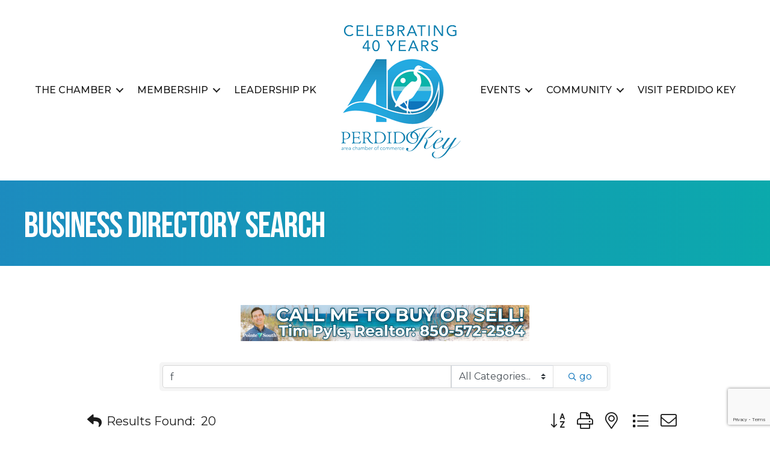

--- FILE ---
content_type: text/html; charset=utf-8
request_url: https://business.perdidochamber.com/list/searchalpha/f
body_size: 80171
content:

<!DOCTYPE html>
<html lang="en-US">
<head>
<!-- start injected HTML (CCID=2644) -->
<!-- page template: https://www.perdidochamber.com/growthzone-template/ -->
<title>Directory Alpha Search: f | Perdido Key Area Chamber of Commerce</title>
<base href="https://www.perdidochamber.com/" />
<meta name="keywords" content="Perdido Key Area Chamber of Commerce,Perdido Key,directory,business search,member search" />
<meta name="description" content="Directory Alpha Search: Perdido Key Area Chamber of Commerce | Directory search results for: f" />
<link href="https://business.perdidochamber.com/integration/customerdefinedcss?_=bHj4iw2" rel="stylesheet" type="text/css" />
<!-- link for rss not inserted -->
<!-- end injected HTML -->

<meta charset="UTF-8" />
<meta name="viewport" content="width=device-width, initial-scale=1.0" />
<meta http-equiv="X-UA-Compatible" content="IE=edge" />
<link rel="profile" href="http://gmpg.org/xfn/11" />
<link rel="pingback" href="https://www.perdidochamber.com/xmlrpc.php" />
<!--[if lt IE 9]>
	<script src="https://www.perdidochamber.com/wp-content/themes/bb-theme/js/html5shiv.js"></script>
	<script src="https://www.perdidochamber.com/wp-content/themes/bb-theme/js/respond.min.js"></script>
<![endif]-->
<script data-cfasync="false" data-no-defer="1">var ewww_webp_supported=!1;function check_webp_feature(A,e){var w;e=void 0!==e?e:function(){},ewww_webp_supported?e(ewww_webp_supported):((w=new Image).onload=function(){ewww_webp_supported=0<w.width&&0<w.height,e&&e(ewww_webp_supported)},w.onerror=function(){e&&e(!1)},w.src="data:image/webp;base64,"+{alpha:"UklGRkoAAABXRUJQVlA4WAoAAAAQAAAAAAAAAAAAQUxQSAwAAAARBxAR/Q9ERP8DAABWUDggGAAAABQBAJ0BKgEAAQAAAP4AAA3AAP7mtQAAAA=="}[A])}check_webp_feature("alpha");</script><script data-cfasync="false" data-no-defer="1">var Arrive=function(c,w){"use strict";if(c.MutationObserver&&"undefined"!=typeof HTMLElement){var r,a=0,u=(r=HTMLElement.prototype.matches||HTMLElement.prototype.webkitMatchesSelector||HTMLElement.prototype.mozMatchesSelector||HTMLElement.prototype.msMatchesSelector,{matchesSelector:function(e,t){return e instanceof HTMLElement&&r.call(e,t)},addMethod:function(e,t,r){var a=e[t];e[t]=function(){return r.length==arguments.length?r.apply(this,arguments):"function"==typeof a?a.apply(this,arguments):void 0}},callCallbacks:function(e,t){t&&t.options.onceOnly&&1==t.firedElems.length&&(e=[e[0]]);for(var r,a=0;r=e[a];a++)r&&r.callback&&r.callback.call(r.elem,r.elem);t&&t.options.onceOnly&&1==t.firedElems.length&&t.me.unbindEventWithSelectorAndCallback.call(t.target,t.selector,t.callback)},checkChildNodesRecursively:function(e,t,r,a){for(var i,n=0;i=e[n];n++)r(i,t,a)&&a.push({callback:t.callback,elem:i}),0<i.childNodes.length&&u.checkChildNodesRecursively(i.childNodes,t,r,a)},mergeArrays:function(e,t){var r,a={};for(r in e)e.hasOwnProperty(r)&&(a[r]=e[r]);for(r in t)t.hasOwnProperty(r)&&(a[r]=t[r]);return a},toElementsArray:function(e){return e=void 0!==e&&("number"!=typeof e.length||e===c)?[e]:e}}),e=(l.prototype.addEvent=function(e,t,r,a){a={target:e,selector:t,options:r,callback:a,firedElems:[]};return this._beforeAdding&&this._beforeAdding(a),this._eventsBucket.push(a),a},l.prototype.removeEvent=function(e){for(var t,r=this._eventsBucket.length-1;t=this._eventsBucket[r];r--)e(t)&&(this._beforeRemoving&&this._beforeRemoving(t),(t=this._eventsBucket.splice(r,1))&&t.length&&(t[0].callback=null))},l.prototype.beforeAdding=function(e){this._beforeAdding=e},l.prototype.beforeRemoving=function(e){this._beforeRemoving=e},l),t=function(i,n){var o=new e,l=this,s={fireOnAttributesModification:!1};return o.beforeAdding(function(t){var e=t.target;e!==c.document&&e!==c||(e=document.getElementsByTagName("html")[0]);var r=new MutationObserver(function(e){n.call(this,e,t)}),a=i(t.options);r.observe(e,a),t.observer=r,t.me=l}),o.beforeRemoving(function(e){e.observer.disconnect()}),this.bindEvent=function(e,t,r){t=u.mergeArrays(s,t);for(var a=u.toElementsArray(this),i=0;i<a.length;i++)o.addEvent(a[i],e,t,r)},this.unbindEvent=function(){var r=u.toElementsArray(this);o.removeEvent(function(e){for(var t=0;t<r.length;t++)if(this===w||e.target===r[t])return!0;return!1})},this.unbindEventWithSelectorOrCallback=function(r){var a=u.toElementsArray(this),i=r,e="function"==typeof r?function(e){for(var t=0;t<a.length;t++)if((this===w||e.target===a[t])&&e.callback===i)return!0;return!1}:function(e){for(var t=0;t<a.length;t++)if((this===w||e.target===a[t])&&e.selector===r)return!0;return!1};o.removeEvent(e)},this.unbindEventWithSelectorAndCallback=function(r,a){var i=u.toElementsArray(this);o.removeEvent(function(e){for(var t=0;t<i.length;t++)if((this===w||e.target===i[t])&&e.selector===r&&e.callback===a)return!0;return!1})},this},i=new function(){var s={fireOnAttributesModification:!1,onceOnly:!1,existing:!1};function n(e,t,r){return!(!u.matchesSelector(e,t.selector)||(e._id===w&&(e._id=a++),-1!=t.firedElems.indexOf(e._id)))&&(t.firedElems.push(e._id),!0)}var c=(i=new t(function(e){var t={attributes:!1,childList:!0,subtree:!0};return e.fireOnAttributesModification&&(t.attributes=!0),t},function(e,i){e.forEach(function(e){var t=e.addedNodes,r=e.target,a=[];null!==t&&0<t.length?u.checkChildNodesRecursively(t,i,n,a):"attributes"===e.type&&n(r,i)&&a.push({callback:i.callback,elem:r}),u.callCallbacks(a,i)})})).bindEvent;return i.bindEvent=function(e,t,r){t=void 0===r?(r=t,s):u.mergeArrays(s,t);var a=u.toElementsArray(this);if(t.existing){for(var i=[],n=0;n<a.length;n++)for(var o=a[n].querySelectorAll(e),l=0;l<o.length;l++)i.push({callback:r,elem:o[l]});if(t.onceOnly&&i.length)return r.call(i[0].elem,i[0].elem);setTimeout(u.callCallbacks,1,i)}c.call(this,e,t,r)},i},o=new function(){var a={};function i(e,t){return u.matchesSelector(e,t.selector)}var n=(o=new t(function(){return{childList:!0,subtree:!0}},function(e,r){e.forEach(function(e){var t=e.removedNodes,e=[];null!==t&&0<t.length&&u.checkChildNodesRecursively(t,r,i,e),u.callCallbacks(e,r)})})).bindEvent;return o.bindEvent=function(e,t,r){t=void 0===r?(r=t,a):u.mergeArrays(a,t),n.call(this,e,t,r)},o};d(HTMLElement.prototype),d(NodeList.prototype),d(HTMLCollection.prototype),d(HTMLDocument.prototype),d(Window.prototype);var n={};return s(i,n,"unbindAllArrive"),s(o,n,"unbindAllLeave"),n}function l(){this._eventsBucket=[],this._beforeAdding=null,this._beforeRemoving=null}function s(e,t,r){u.addMethod(t,r,e.unbindEvent),u.addMethod(t,r,e.unbindEventWithSelectorOrCallback),u.addMethod(t,r,e.unbindEventWithSelectorAndCallback)}function d(e){e.arrive=i.bindEvent,s(i,e,"unbindArrive"),e.leave=o.bindEvent,s(o,e,"unbindLeave")}}(window,void 0),ewww_webp_supported=!1;function check_webp_feature(e,t){var r;ewww_webp_supported?t(ewww_webp_supported):((r=new Image).onload=function(){ewww_webp_supported=0<r.width&&0<r.height,t(ewww_webp_supported)},r.onerror=function(){t(!1)},r.src="data:image/webp;base64,"+{alpha:"UklGRkoAAABXRUJQVlA4WAoAAAAQAAAAAAAAAAAAQUxQSAwAAAARBxAR/Q9ERP8DAABWUDggGAAAABQBAJ0BKgEAAQAAAP4AAA3AAP7mtQAAAA==",animation:"UklGRlIAAABXRUJQVlA4WAoAAAASAAAAAAAAAAAAQU5JTQYAAAD/////AABBTk1GJgAAAAAAAAAAAAAAAAAAAGQAAABWUDhMDQAAAC8AAAAQBxAREYiI/gcA"}[e])}function ewwwLoadImages(e){if(e){for(var t=document.querySelectorAll(".batch-image img, .image-wrapper a, .ngg-pro-masonry-item a, .ngg-galleria-offscreen-seo-wrapper a"),r=0,a=t.length;r<a;r++)ewwwAttr(t[r],"data-src",t[r].getAttribute("data-webp")),ewwwAttr(t[r],"data-thumbnail",t[r].getAttribute("data-webp-thumbnail"));for(var i=document.querySelectorAll(".rev_slider ul li"),r=0,a=i.length;r<a;r++){ewwwAttr(i[r],"data-thumb",i[r].getAttribute("data-webp-thumb"));for(var n=1;n<11;)ewwwAttr(i[r],"data-param"+n,i[r].getAttribute("data-webp-param"+n)),n++}for(r=0,a=(i=document.querySelectorAll(".rev_slider img")).length;r<a;r++)ewwwAttr(i[r],"data-lazyload",i[r].getAttribute("data-webp-lazyload"));for(var o=document.querySelectorAll("div.woocommerce-product-gallery__image"),r=0,a=o.length;r<a;r++)ewwwAttr(o[r],"data-thumb",o[r].getAttribute("data-webp-thumb"))}for(var l=document.querySelectorAll("video"),r=0,a=l.length;r<a;r++)ewwwAttr(l[r],"poster",e?l[r].getAttribute("data-poster-webp"):l[r].getAttribute("data-poster-image"));for(var s,c=document.querySelectorAll("img.ewww_webp_lazy_load"),r=0,a=c.length;r<a;r++)e&&(ewwwAttr(c[r],"data-lazy-srcset",c[r].getAttribute("data-lazy-srcset-webp")),ewwwAttr(c[r],"data-srcset",c[r].getAttribute("data-srcset-webp")),ewwwAttr(c[r],"data-lazy-src",c[r].getAttribute("data-lazy-src-webp")),ewwwAttr(c[r],"data-src",c[r].getAttribute("data-src-webp")),ewwwAttr(c[r],"data-orig-file",c[r].getAttribute("data-webp-orig-file")),ewwwAttr(c[r],"data-medium-file",c[r].getAttribute("data-webp-medium-file")),ewwwAttr(c[r],"data-large-file",c[r].getAttribute("data-webp-large-file")),null!=(s=c[r].getAttribute("srcset"))&&!1!==s&&s.includes("R0lGOD")&&ewwwAttr(c[r],"src",c[r].getAttribute("data-lazy-src-webp"))),c[r].className=c[r].className.replace(/\bewww_webp_lazy_load\b/,"");for(var w=document.querySelectorAll(".ewww_webp"),r=0,a=w.length;r<a;r++)e?(ewwwAttr(w[r],"srcset",w[r].getAttribute("data-srcset-webp")),ewwwAttr(w[r],"src",w[r].getAttribute("data-src-webp")),ewwwAttr(w[r],"data-orig-file",w[r].getAttribute("data-webp-orig-file")),ewwwAttr(w[r],"data-medium-file",w[r].getAttribute("data-webp-medium-file")),ewwwAttr(w[r],"data-large-file",w[r].getAttribute("data-webp-large-file")),ewwwAttr(w[r],"data-large_image",w[r].getAttribute("data-webp-large_image")),ewwwAttr(w[r],"data-src",w[r].getAttribute("data-webp-src"))):(ewwwAttr(w[r],"srcset",w[r].getAttribute("data-srcset-img")),ewwwAttr(w[r],"src",w[r].getAttribute("data-src-img"))),w[r].className=w[r].className.replace(/\bewww_webp\b/,"ewww_webp_loaded");window.jQuery&&jQuery.fn.isotope&&jQuery.fn.imagesLoaded&&(jQuery(".fusion-posts-container-infinite").imagesLoaded(function(){jQuery(".fusion-posts-container-infinite").hasClass("isotope")&&jQuery(".fusion-posts-container-infinite").isotope()}),jQuery(".fusion-portfolio:not(.fusion-recent-works) .fusion-portfolio-wrapper").imagesLoaded(function(){jQuery(".fusion-portfolio:not(.fusion-recent-works) .fusion-portfolio-wrapper").isotope()}))}function ewwwWebPInit(e){ewwwLoadImages(e),ewwwNggLoadGalleries(e),document.arrive(".ewww_webp",function(){ewwwLoadImages(e)}),document.arrive(".ewww_webp_lazy_load",function(){ewwwLoadImages(e)}),document.arrive("videos",function(){ewwwLoadImages(e)}),"loading"==document.readyState?document.addEventListener("DOMContentLoaded",ewwwJSONParserInit):("undefined"!=typeof galleries&&ewwwNggParseGalleries(e),ewwwWooParseVariations(e))}function ewwwAttr(e,t,r){null!=r&&!1!==r&&e.setAttribute(t,r)}function ewwwJSONParserInit(){"undefined"!=typeof galleries&&check_webp_feature("alpha",ewwwNggParseGalleries),check_webp_feature("alpha",ewwwWooParseVariations)}function ewwwWooParseVariations(e){if(e)for(var t=document.querySelectorAll("form.variations_form"),r=0,a=t.length;r<a;r++){var i=t[r].getAttribute("data-product_variations"),n=!1;try{for(var o in i=JSON.parse(i))void 0!==i[o]&&void 0!==i[o].image&&(void 0!==i[o].image.src_webp&&(i[o].image.src=i[o].image.src_webp,n=!0),void 0!==i[o].image.srcset_webp&&(i[o].image.srcset=i[o].image.srcset_webp,n=!0),void 0!==i[o].image.full_src_webp&&(i[o].image.full_src=i[o].image.full_src_webp,n=!0),void 0!==i[o].image.gallery_thumbnail_src_webp&&(i[o].image.gallery_thumbnail_src=i[o].image.gallery_thumbnail_src_webp,n=!0),void 0!==i[o].image.thumb_src_webp&&(i[o].image.thumb_src=i[o].image.thumb_src_webp,n=!0));n&&ewwwAttr(t[r],"data-product_variations",JSON.stringify(i))}catch(e){}}}function ewwwNggParseGalleries(e){if(e)for(var t in galleries){var r=galleries[t];galleries[t].images_list=ewwwNggParseImageList(r.images_list)}}function ewwwNggLoadGalleries(e){e&&document.addEventListener("ngg.galleria.themeadded",function(e,t){window.ngg_galleria._create_backup=window.ngg_galleria.create,window.ngg_galleria.create=function(e,t){var r=$(e).data("id");return galleries["gallery_"+r].images_list=ewwwNggParseImageList(galleries["gallery_"+r].images_list),window.ngg_galleria._create_backup(e,t)}})}function ewwwNggParseImageList(e){for(var t in e){var r=e[t];if(void 0!==r["image-webp"]&&(e[t].image=r["image-webp"],delete e[t]["image-webp"]),void 0!==r["thumb-webp"]&&(e[t].thumb=r["thumb-webp"],delete e[t]["thumb-webp"]),void 0!==r.full_image_webp&&(e[t].full_image=r.full_image_webp,delete e[t].full_image_webp),void 0!==r.srcsets)for(var a in r.srcsets)nggSrcset=r.srcsets[a],void 0!==r.srcsets[a+"-webp"]&&(e[t].srcsets[a]=r.srcsets[a+"-webp"],delete e[t].srcsets[a+"-webp"]);if(void 0!==r.full_srcsets)for(var i in r.full_srcsets)nggFSrcset=r.full_srcsets[i],void 0!==r.full_srcsets[i+"-webp"]&&(e[t].full_srcsets[i]=r.full_srcsets[i+"-webp"],delete e[t].full_srcsets[i+"-webp"])}return e}check_webp_feature("alpha",ewwwWebPInit);</script>

	<!-- This site is optimized with the Yoast SEO Premium plugin v18.2.1 (Yoast SEO v18.4.1) - https://yoast.com/wordpress/plugins/seo/ -->
	<title></title>
	<link rel="canonical" href="https://business.perdidochamber.com/list/searchalpha/f" />
	
	
	
	
	<meta name="twitter:card" content="summary_large_image" />
	<script type="application/ld+json" class="yoast-schema-graph"></script>
	<!-- / Yoast SEO Premium plugin. -->


<link rel='dns-prefetch' href='//www.perdidochamber.com' />
<link rel='dns-prefetch' href='//use.fontawesome.com' />
<link rel='dns-prefetch' href='//fonts.googleapis.com' />
<link href='https://fonts.gstatic.com' crossorigin rel='preconnect' />
<link rel="alternate" type="application/rss+xml" title="Perdido Key Area Chamber of Commerce &raquo; Feed" href="https://www.perdidochamber.com/feed/" />
<link rel="alternate" type="application/rss+xml" title="Perdido Key Area Chamber of Commerce &raquo; Comments Feed" href="https://www.perdidochamber.com/comments/feed/" />
<link rel="preload" href="https://www.perdidochamber.com/wp-content/plugins/bb-plugin/fonts/fontawesome/5.15.4/webfonts/fa-solid-900.woff2" as="font" type="font/woff2" crossorigin="anonymous">
<link rel="preload" href="https://www.perdidochamber.com/wp-content/plugins/bb-plugin/fonts/fontawesome/5.15.4/webfonts/fa-brands-400.woff2" as="font" type="font/woff2" crossorigin="anonymous">
<script>
window._wpemojiSettings = {"baseUrl":"https:\/\/s.w.org\/images\/core\/emoji\/14.0.0\/72x72\/","ext":".png","svgUrl":"https:\/\/s.w.org\/images\/core\/emoji\/14.0.0\/svg\/","svgExt":".svg","source":{"concatemoji":"https:\/\/www.perdidochamber.com\/wp-includes\/js\/wp-emoji-release.min.js?ver=6.1.1"}};
/*! This file is auto-generated */
!function(e,a,t){var n,r,o,i=a.createElement("canvas"),p=i.getContext&&i.getContext("2d");function s(e,t){var a=String.fromCharCode,e=(p.clearRect(0,0,i.width,i.height),p.fillText(a.apply(this,e),0,0),i.toDataURL());return p.clearRect(0,0,i.width,i.height),p.fillText(a.apply(this,t),0,0),e===i.toDataURL()}function c(e){var t=a.createElement("script");t.src=e,t.defer=t.type="text/javascript",a.getElementsByTagName("head")[0].appendChild(t)}for(o=Array("flag","emoji"),t.supports={everything:!0,everythingExceptFlag:!0},r=0;r<o.length;r++)t.supports[o[r]]=function(e){if(p&&p.fillText)switch(p.textBaseline="top",p.font="600 32px Arial",e){case"flag":return s([127987,65039,8205,9895,65039],[127987,65039,8203,9895,65039])?!1:!s([55356,56826,55356,56819],[55356,56826,8203,55356,56819])&&!s([55356,57332,56128,56423,56128,56418,56128,56421,56128,56430,56128,56423,56128,56447],[55356,57332,8203,56128,56423,8203,56128,56418,8203,56128,56421,8203,56128,56430,8203,56128,56423,8203,56128,56447]);case"emoji":return!s([129777,127995,8205,129778,127999],[129777,127995,8203,129778,127999])}return!1}(o[r]),t.supports.everything=t.supports.everything&&t.supports[o[r]],"flag"!==o[r]&&(t.supports.everythingExceptFlag=t.supports.everythingExceptFlag&&t.supports[o[r]]);t.supports.everythingExceptFlag=t.supports.everythingExceptFlag&&!t.supports.flag,t.DOMReady=!1,t.readyCallback=function(){t.DOMReady=!0},t.supports.everything||(n=function(){t.readyCallback()},a.addEventListener?(a.addEventListener("DOMContentLoaded",n,!1),e.addEventListener("load",n,!1)):(e.attachEvent("onload",n),a.attachEvent("onreadystatechange",function(){"complete"===a.readyState&&t.readyCallback()})),(e=t.source||{}).concatemoji?c(e.concatemoji):e.wpemoji&&e.twemoji&&(c(e.twemoji),c(e.wpemoji)))}(window,document,window._wpemojiSettings);
</script>
<style>
img.wp-smiley,
img.emoji {
	display: inline !important;
	border: none !important;
	box-shadow: none !important;
	height: 1em !important;
	width: 1em !important;
	margin: 0 0.07em !important;
	vertical-align: -0.1em !important;
	background: none !important;
	padding: 0 !important;
}
</style>
	<link rel='stylesheet' id='wp-block-library-css' href='https://www.perdidochamber.com/wp-includes/css/dist/block-library/style.min.css?ver=6.1.1' media='all' />
<style id='wp-block-library-theme-inline-css'>
.wp-block-audio figcaption{color:#555;font-size:13px;text-align:center}.is-dark-theme .wp-block-audio figcaption{color:hsla(0,0%,100%,.65)}.wp-block-audio{margin:0 0 1em}.wp-block-code{border:1px solid #ccc;border-radius:4px;font-family:Menlo,Consolas,monaco,monospace;padding:.8em 1em}.wp-block-embed figcaption{color:#555;font-size:13px;text-align:center}.is-dark-theme .wp-block-embed figcaption{color:hsla(0,0%,100%,.65)}.wp-block-embed{margin:0 0 1em}.blocks-gallery-caption{color:#555;font-size:13px;text-align:center}.is-dark-theme .blocks-gallery-caption{color:hsla(0,0%,100%,.65)}.wp-block-image figcaption{color:#555;font-size:13px;text-align:center}.is-dark-theme .wp-block-image figcaption{color:hsla(0,0%,100%,.65)}.wp-block-image{margin:0 0 1em}.wp-block-pullquote{border-top:4px solid;border-bottom:4px solid;margin-bottom:1.75em;color:currentColor}.wp-block-pullquote__citation,.wp-block-pullquote cite,.wp-block-pullquote footer{color:currentColor;text-transform:uppercase;font-size:.8125em;font-style:normal}.wp-block-quote{border-left:.25em solid;margin:0 0 1.75em;padding-left:1em}.wp-block-quote cite,.wp-block-quote footer{color:currentColor;font-size:.8125em;position:relative;font-style:normal}.wp-block-quote.has-text-align-right{border-left:none;border-right:.25em solid;padding-left:0;padding-right:1em}.wp-block-quote.has-text-align-center{border:none;padding-left:0}.wp-block-quote.is-large,.wp-block-quote.is-style-large,.wp-block-quote.is-style-plain{border:none}.wp-block-search .wp-block-search__label{font-weight:700}.wp-block-search__button{border:1px solid #ccc;padding:.375em .625em}:where(.wp-block-group.has-background){padding:1.25em 2.375em}.wp-block-separator.has-css-opacity{opacity:.4}.wp-block-separator{border:none;border-bottom:2px solid;margin-left:auto;margin-right:auto}.wp-block-separator.has-alpha-channel-opacity{opacity:1}.wp-block-separator:not(.is-style-wide):not(.is-style-dots){width:100px}.wp-block-separator.has-background:not(.is-style-dots){border-bottom:none;height:1px}.wp-block-separator.has-background:not(.is-style-wide):not(.is-style-dots){height:2px}.wp-block-table{margin:"0 0 1em 0"}.wp-block-table thead{border-bottom:3px solid}.wp-block-table tfoot{border-top:3px solid}.wp-block-table td,.wp-block-table th{word-break:normal}.wp-block-table figcaption{color:#555;font-size:13px;text-align:center}.is-dark-theme .wp-block-table figcaption{color:hsla(0,0%,100%,.65)}.wp-block-video figcaption{color:#555;font-size:13px;text-align:center}.is-dark-theme .wp-block-video figcaption{color:hsla(0,0%,100%,.65)}.wp-block-video{margin:0 0 1em}.wp-block-template-part.has-background{padding:1.25em 2.375em;margin-top:0;margin-bottom:0}
</style>
<link rel='stylesheet' id='classic-theme-styles-css' href='https://www.perdidochamber.com/wp-includes/css/classic-themes.min.css?ver=1' media='all' />
<style id='global-styles-inline-css'>
body{--wp--preset--color--black: #000000;--wp--preset--color--cyan-bluish-gray: #abb8c3;--wp--preset--color--white: #ffffff;--wp--preset--color--pale-pink: #f78da7;--wp--preset--color--vivid-red: #cf2e2e;--wp--preset--color--luminous-vivid-orange: #ff6900;--wp--preset--color--luminous-vivid-amber: #fcb900;--wp--preset--color--light-green-cyan: #7bdcb5;--wp--preset--color--vivid-green-cyan: #00d084;--wp--preset--color--pale-cyan-blue: #8ed1fc;--wp--preset--color--vivid-cyan-blue: #0693e3;--wp--preset--color--vivid-purple: #9b51e0;--wp--preset--gradient--vivid-cyan-blue-to-vivid-purple: linear-gradient(135deg,rgba(6,147,227,1) 0%,rgb(155,81,224) 100%);--wp--preset--gradient--light-green-cyan-to-vivid-green-cyan: linear-gradient(135deg,rgb(122,220,180) 0%,rgb(0,208,130) 100%);--wp--preset--gradient--luminous-vivid-amber-to-luminous-vivid-orange: linear-gradient(135deg,rgba(252,185,0,1) 0%,rgba(255,105,0,1) 100%);--wp--preset--gradient--luminous-vivid-orange-to-vivid-red: linear-gradient(135deg,rgba(255,105,0,1) 0%,rgb(207,46,46) 100%);--wp--preset--gradient--very-light-gray-to-cyan-bluish-gray: linear-gradient(135deg,rgb(238,238,238) 0%,rgb(169,184,195) 100%);--wp--preset--gradient--cool-to-warm-spectrum: linear-gradient(135deg,rgb(74,234,220) 0%,rgb(151,120,209) 20%,rgb(207,42,186) 40%,rgb(238,44,130) 60%,rgb(251,105,98) 80%,rgb(254,248,76) 100%);--wp--preset--gradient--blush-light-purple: linear-gradient(135deg,rgb(255,206,236) 0%,rgb(152,150,240) 100%);--wp--preset--gradient--blush-bordeaux: linear-gradient(135deg,rgb(254,205,165) 0%,rgb(254,45,45) 50%,rgb(107,0,62) 100%);--wp--preset--gradient--luminous-dusk: linear-gradient(135deg,rgb(255,203,112) 0%,rgb(199,81,192) 50%,rgb(65,88,208) 100%);--wp--preset--gradient--pale-ocean: linear-gradient(135deg,rgb(255,245,203) 0%,rgb(182,227,212) 50%,rgb(51,167,181) 100%);--wp--preset--gradient--electric-grass: linear-gradient(135deg,rgb(202,248,128) 0%,rgb(113,206,126) 100%);--wp--preset--gradient--midnight: linear-gradient(135deg,rgb(2,3,129) 0%,rgb(40,116,252) 100%);--wp--preset--duotone--dark-grayscale: url('#wp-duotone-dark-grayscale');--wp--preset--duotone--grayscale: url('#wp-duotone-grayscale');--wp--preset--duotone--purple-yellow: url('#wp-duotone-purple-yellow');--wp--preset--duotone--blue-red: url('#wp-duotone-blue-red');--wp--preset--duotone--midnight: url('#wp-duotone-midnight');--wp--preset--duotone--magenta-yellow: url('#wp-duotone-magenta-yellow');--wp--preset--duotone--purple-green: url('#wp-duotone-purple-green');--wp--preset--duotone--blue-orange: url('#wp-duotone-blue-orange');--wp--preset--font-size--small: 13px;--wp--preset--font-size--medium: 20px;--wp--preset--font-size--large: 36px;--wp--preset--font-size--x-large: 42px;--wp--preset--spacing--20: 0.44rem;--wp--preset--spacing--30: 0.67rem;--wp--preset--spacing--40: 1rem;--wp--preset--spacing--50: 1.5rem;--wp--preset--spacing--60: 2.25rem;--wp--preset--spacing--70: 3.38rem;--wp--preset--spacing--80: 5.06rem;}:where(.is-layout-flex){gap: 0.5em;}body .is-layout-flow > .alignleft{float: left;margin-inline-start: 0;margin-inline-end: 2em;}body .is-layout-flow > .alignright{float: right;margin-inline-start: 2em;margin-inline-end: 0;}body .is-layout-flow > .aligncenter{margin-left: auto !important;margin-right: auto !important;}body .is-layout-constrained > .alignleft{float: left;margin-inline-start: 0;margin-inline-end: 2em;}body .is-layout-constrained > .alignright{float: right;margin-inline-start: 2em;margin-inline-end: 0;}body .is-layout-constrained > .aligncenter{margin-left: auto !important;margin-right: auto !important;}body .is-layout-constrained > :where(:not(.alignleft):not(.alignright):not(.alignfull)){max-width: var(--wp--style--global--content-size);margin-left: auto !important;margin-right: auto !important;}body .is-layout-constrained > .alignwide{max-width: var(--wp--style--global--wide-size);}body .is-layout-flex{display: flex;}body .is-layout-flex{flex-wrap: wrap;align-items: center;}body .is-layout-flex > *{margin: 0;}:where(.wp-block-columns.is-layout-flex){gap: 2em;}.has-black-color{color: var(--wp--preset--color--black) !important;}.has-cyan-bluish-gray-color{color: var(--wp--preset--color--cyan-bluish-gray) !important;}.has-white-color{color: var(--wp--preset--color--white) !important;}.has-pale-pink-color{color: var(--wp--preset--color--pale-pink) !important;}.has-vivid-red-color{color: var(--wp--preset--color--vivid-red) !important;}.has-luminous-vivid-orange-color{color: var(--wp--preset--color--luminous-vivid-orange) !important;}.has-luminous-vivid-amber-color{color: var(--wp--preset--color--luminous-vivid-amber) !important;}.has-light-green-cyan-color{color: var(--wp--preset--color--light-green-cyan) !important;}.has-vivid-green-cyan-color{color: var(--wp--preset--color--vivid-green-cyan) !important;}.has-pale-cyan-blue-color{color: var(--wp--preset--color--pale-cyan-blue) !important;}.has-vivid-cyan-blue-color{color: var(--wp--preset--color--vivid-cyan-blue) !important;}.has-vivid-purple-color{color: var(--wp--preset--color--vivid-purple) !important;}.has-black-background-color{background-color: var(--wp--preset--color--black) !important;}.has-cyan-bluish-gray-background-color{background-color: var(--wp--preset--color--cyan-bluish-gray) !important;}.has-white-background-color{background-color: var(--wp--preset--color--white) !important;}.has-pale-pink-background-color{background-color: var(--wp--preset--color--pale-pink) !important;}.has-vivid-red-background-color{background-color: var(--wp--preset--color--vivid-red) !important;}.has-luminous-vivid-orange-background-color{background-color: var(--wp--preset--color--luminous-vivid-orange) !important;}.has-luminous-vivid-amber-background-color{background-color: var(--wp--preset--color--luminous-vivid-amber) !important;}.has-light-green-cyan-background-color{background-color: var(--wp--preset--color--light-green-cyan) !important;}.has-vivid-green-cyan-background-color{background-color: var(--wp--preset--color--vivid-green-cyan) !important;}.has-pale-cyan-blue-background-color{background-color: var(--wp--preset--color--pale-cyan-blue) !important;}.has-vivid-cyan-blue-background-color{background-color: var(--wp--preset--color--vivid-cyan-blue) !important;}.has-vivid-purple-background-color{background-color: var(--wp--preset--color--vivid-purple) !important;}.has-black-border-color{border-color: var(--wp--preset--color--black) !important;}.has-cyan-bluish-gray-border-color{border-color: var(--wp--preset--color--cyan-bluish-gray) !important;}.has-white-border-color{border-color: var(--wp--preset--color--white) !important;}.has-pale-pink-border-color{border-color: var(--wp--preset--color--pale-pink) !important;}.has-vivid-red-border-color{border-color: var(--wp--preset--color--vivid-red) !important;}.has-luminous-vivid-orange-border-color{border-color: var(--wp--preset--color--luminous-vivid-orange) !important;}.has-luminous-vivid-amber-border-color{border-color: var(--wp--preset--color--luminous-vivid-amber) !important;}.has-light-green-cyan-border-color{border-color: var(--wp--preset--color--light-green-cyan) !important;}.has-vivid-green-cyan-border-color{border-color: var(--wp--preset--color--vivid-green-cyan) !important;}.has-pale-cyan-blue-border-color{border-color: var(--wp--preset--color--pale-cyan-blue) !important;}.has-vivid-cyan-blue-border-color{border-color: var(--wp--preset--color--vivid-cyan-blue) !important;}.has-vivid-purple-border-color{border-color: var(--wp--preset--color--vivid-purple) !important;}.has-vivid-cyan-blue-to-vivid-purple-gradient-background{background: var(--wp--preset--gradient--vivid-cyan-blue-to-vivid-purple) !important;}.has-light-green-cyan-to-vivid-green-cyan-gradient-background{background: var(--wp--preset--gradient--light-green-cyan-to-vivid-green-cyan) !important;}.has-luminous-vivid-amber-to-luminous-vivid-orange-gradient-background{background: var(--wp--preset--gradient--luminous-vivid-amber-to-luminous-vivid-orange) !important;}.has-luminous-vivid-orange-to-vivid-red-gradient-background{background: var(--wp--preset--gradient--luminous-vivid-orange-to-vivid-red) !important;}.has-very-light-gray-to-cyan-bluish-gray-gradient-background{background: var(--wp--preset--gradient--very-light-gray-to-cyan-bluish-gray) !important;}.has-cool-to-warm-spectrum-gradient-background{background: var(--wp--preset--gradient--cool-to-warm-spectrum) !important;}.has-blush-light-purple-gradient-background{background: var(--wp--preset--gradient--blush-light-purple) !important;}.has-blush-bordeaux-gradient-background{background: var(--wp--preset--gradient--blush-bordeaux) !important;}.has-luminous-dusk-gradient-background{background: var(--wp--preset--gradient--luminous-dusk) !important;}.has-pale-ocean-gradient-background{background: var(--wp--preset--gradient--pale-ocean) !important;}.has-electric-grass-gradient-background{background: var(--wp--preset--gradient--electric-grass) !important;}.has-midnight-gradient-background{background: var(--wp--preset--gradient--midnight) !important;}.has-small-font-size{font-size: var(--wp--preset--font-size--small) !important;}.has-medium-font-size{font-size: var(--wp--preset--font-size--medium) !important;}.has-large-font-size{font-size: var(--wp--preset--font-size--large) !important;}.has-x-large-font-size{font-size: var(--wp--preset--font-size--x-large) !important;}
.wp-block-navigation a:where(:not(.wp-element-button)){color: inherit;}
:where(.wp-block-columns.is-layout-flex){gap: 2em;}
.wp-block-pullquote{font-size: 1.5em;line-height: 1.6;}
</style>
<style id='fl-builder-layout-39228-inline-css'>
.fl-builder-content *,.fl-builder-content *:before,.fl-builder-content *:after {-webkit-box-sizing: border-box;-moz-box-sizing: border-box;box-sizing: border-box;}.fl-row:before,.fl-row:after,.fl-row-content:before,.fl-row-content:after,.fl-col-group:before,.fl-col-group:after,.fl-col:before,.fl-col:after,.fl-module:before,.fl-module:after,.fl-module-content:before,.fl-module-content:after {display: table;content: " ";}.fl-row:after,.fl-row-content:after,.fl-col-group:after,.fl-col:after,.fl-module:after,.fl-module-content:after {clear: both;}.fl-clear {clear: both;}.fl-clearfix:before,.fl-clearfix:after {display: table;content: " ";}.fl-clearfix:after {clear: both;}.sr-only {position: absolute;width: 1px;height: 1px;padding: 0;overflow: hidden;clip: rect(0,0,0,0);white-space: nowrap;border: 0;}.fl-visible-large,.fl-visible-large-medium,.fl-visible-medium,.fl-visible-medium-mobile,.fl-visible-mobile,.fl-col-group .fl-visible-medium.fl-col,.fl-col-group .fl-visible-medium-mobile.fl-col,.fl-col-group .fl-visible-mobile.fl-col {display: none;}.fl-row,.fl-row-content {margin-left: auto;margin-right: auto;min-width: 0;}.fl-row-content-wrap {position: relative;}.fl-builder-mobile .fl-row-bg-photo .fl-row-content-wrap {background-attachment: scroll;}.fl-row-bg-video,.fl-row-bg-video .fl-row-content,.fl-row-bg-embed,.fl-row-bg-embed .fl-row-content {position: relative;}.fl-row-bg-video .fl-bg-video,.fl-row-bg-embed .fl-bg-embed-code {bottom: 0;left: 0;overflow: hidden;position: absolute;right: 0;top: 0;}.fl-row-bg-video .fl-bg-video video,.fl-row-bg-embed .fl-bg-embed-code video {bottom: 0;left: 0px;max-width: none;position: absolute;right: 0;top: 0px;}.fl-row-bg-video .fl-bg-video video {min-width: 100%;min-height: 100%;width: auto;height: auto;}.fl-row-bg-video .fl-bg-video iframe,.fl-row-bg-embed .fl-bg-embed-code iframe {pointer-events: none;width: 100vw;height: 56.25vw; max-width: none;min-height: 100vh;min-width: 177.77vh; position: absolute;top: 50%;left: 50%;transform: translate(-50%, -50%);-ms-transform: translate(-50%, -50%); -webkit-transform: translate(-50%, -50%); }.fl-bg-video-fallback {background-position: 50% 50%;background-repeat: no-repeat;background-size: cover;bottom: 0px;left: 0px;position: absolute;right: 0px;top: 0px;}.fl-row-bg-slideshow,.fl-row-bg-slideshow .fl-row-content {position: relative;}.fl-row .fl-bg-slideshow {bottom: 0;left: 0;overflow: hidden;position: absolute;right: 0;top: 0;z-index: 0;}.fl-builder-edit .fl-row .fl-bg-slideshow * {bottom: 0;height: auto !important;left: 0;position: absolute !important;right: 0;top: 0;}.fl-row-bg-overlay .fl-row-content-wrap:after {border-radius: inherit;content: '';display: block;position: absolute;top: 0;right: 0;bottom: 0;left: 0;z-index: 0;}.fl-row-bg-overlay .fl-row-content {position: relative;z-index: 1;}.fl-row-custom-height .fl-row-content-wrap {display: -webkit-box;display: -webkit-flex;display: -ms-flexbox;display: flex;min-height: 100vh;}.fl-row-overlap-top .fl-row-content-wrap {display: -webkit-inline-box;display: -webkit-inline-flex;display: -moz-inline-box;display: -ms-inline-flexbox;display: inline-flex;width: 100%;}.fl-row-custom-height .fl-row-content-wrap {min-height: 0;}.fl-row-full-height .fl-row-content,.fl-row-custom-height .fl-row-content {-webkit-box-flex: 1 1 auto; -moz-box-flex: 1 1 auto;-webkit-flex: 1 1 auto;-ms-flex: 1 1 auto;flex: 1 1 auto;}.fl-row-full-height .fl-row-full-width.fl-row-content,.fl-row-custom-height .fl-row-full-width.fl-row-content {max-width: 100%;width: 100%;}.fl-builder-ie-11 .fl-row.fl-row-full-height:not(.fl-visible-medium):not(.fl-visible-medium-mobile):not(.fl-visible-mobile),.fl-builder-ie-11 .fl-row.fl-row-custom-height:not(.fl-visible-medium):not(.fl-visible-medium-mobile):not(.fl-visible-mobile) {display: flex;flex-direction: column;height: 100%;}.fl-builder-ie-11 .fl-row-full-height .fl-row-content-wrap,.fl-builder-ie-11 .fl-row-custom-height .fl-row-content-wrap {height: auto;}.fl-builder-ie-11 .fl-row-full-height .fl-row-content,.fl-builder-ie-11 .fl-row-custom-height .fl-row-content {flex: 0 0 auto;flex-basis: 100%;margin: 0;}.fl-builder-ie-11 .fl-row-full-height.fl-row-align-top .fl-row-content,.fl-builder-ie-11 .fl-row-full-height.fl-row-align-bottom .fl-row-content,.fl-builder-ie-11 .fl-row-custom-height.fl-row-align-top .fl-row-content,.fl-builder-ie-11 .fl-row-custom-height.fl-row-align-bottom .fl-row-content {margin: 0 auto;}.fl-builder-ie-11 .fl-row-full-height.fl-row-align-center .fl-col-group:not(.fl-col-group-equal-height),.fl-builder-ie-11 .fl-row-custom-height.fl-row-align-center .fl-col-group:not(.fl-col-group-equal-height) {display: flex;align-items: center;justify-content: center;-webkit-align-items: center;-webkit-box-align: center;-webkit-box-pack: center;-webkit-justify-content: center;-ms-flex-align: center;-ms-flex-pack: center;}.fl-row-full-height.fl-row-align-center .fl-row-content-wrap,.fl-row-custom-height.fl-row-align-center .fl-row-content-wrap {align-items: center;justify-content: center;-webkit-align-items: center;-webkit-box-align: center;-webkit-box-pack: center;-webkit-justify-content: center;-ms-flex-align: center;-ms-flex-pack: center;}.fl-row-full-height.fl-row-align-bottom .fl-row-content-wrap,.fl-row-custom-height.fl-row-align-bottom .fl-row-content-wrap {align-items: flex-end;justify-content: flex-end;-webkit-align-items: flex-end;-webkit-justify-content: flex-end;-webkit-box-align: end;-webkit-box-pack: end;-ms-flex-align: end;-ms-flex-pack: end;}.fl-builder-ie-11 .fl-row-full-height.fl-row-align-bottom .fl-row-content-wrap,.fl-builder-ie-11 .fl-row-custom-height.fl-row-align-bottom .fl-row-content-wrap {justify-content: flex-start;-webkit-justify-content: flex-start;}.fl-col-group-equal-height,.fl-col-group-equal-height .fl-col,.fl-col-group-equal-height .fl-col-content{display: -webkit-box;display: -webkit-flex;display: -ms-flexbox;display: flex;}.fl-col-group-equal-height{-webkit-flex-wrap: wrap;-ms-flex-wrap: wrap;flex-wrap: wrap;width: 100%;}.fl-col-group-equal-height.fl-col-group-has-child-loading {-webkit-flex-wrap: nowrap;-ms-flex-wrap: nowrap;flex-wrap: nowrap;}.fl-col-group-equal-height .fl-col,.fl-col-group-equal-height .fl-col-content{-webkit-box-flex: 1 1 auto; -moz-box-flex: 1 1 auto;-webkit-flex: 1 1 auto;-ms-flex: 1 1 auto;flex: 1 1 auto;}.fl-col-group-equal-height .fl-col-content{-webkit-box-orient: vertical; -webkit-box-direction: normal;-webkit-flex-direction: column;-ms-flex-direction: column;flex-direction: column; flex-shrink: 1; min-width: 1px; max-width: 100%;width: 100%;}.fl-col-group-equal-height:before,.fl-col-group-equal-height .fl-col:before,.fl-col-group-equal-height .fl-col-content:before,.fl-col-group-equal-height:after,.fl-col-group-equal-height .fl-col:after,.fl-col-group-equal-height .fl-col-content:after{content: none;}.fl-col-group-nested.fl-col-group-equal-height.fl-col-group-align-top .fl-col-content,.fl-col-group-equal-height.fl-col-group-align-top .fl-col-content {justify-content: flex-start;-webkit-justify-content: flex-start;}.fl-col-group-nested.fl-col-group-equal-height.fl-col-group-align-center .fl-col-content,.fl-col-group-equal-height.fl-col-group-align-center .fl-col-content {align-items: center;justify-content: center;-webkit-align-items: center;-webkit-box-align: center;-webkit-box-pack: center;-webkit-justify-content: center;-ms-flex-align: center;-ms-flex-pack: center;}.fl-col-group-nested.fl-col-group-equal-height.fl-col-group-align-bottom .fl-col-content,.fl-col-group-equal-height.fl-col-group-align-bottom .fl-col-content {justify-content: flex-end;-webkit-justify-content: flex-end;-webkit-box-align: end;-webkit-box-pack: end;-ms-flex-pack: end;}.fl-col-group-equal-height.fl-col-group-align-center .fl-module,.fl-col-group-equal-height.fl-col-group-align-center .fl-col-group {width: 100%;}.fl-builder-ie-11 .fl-col-group-equal-height,.fl-builder-ie-11 .fl-col-group-equal-height .fl-col,.fl-builder-ie-11 .fl-col-group-equal-height .fl-col-content,.fl-builder-ie-11 .fl-col-group-equal-height .fl-module,.fl-col-group-equal-height.fl-col-group-align-center .fl-col-group {min-height: 1px;}.fl-col {float: left;min-height: 1px;}.fl-col-bg-overlay .fl-col-content {position: relative;}.fl-col-bg-overlay .fl-col-content:after {border-radius: inherit;content: '';display: block;position: absolute;top: 0;right: 0;bottom: 0;left: 0;z-index: 0;}.fl-col-bg-overlay .fl-module {position: relative;z-index: 2;}.fl-module img {max-width: 100%;}.fl-builder-module-template {margin: 0 auto;max-width: 1100px;padding: 20px;}.fl-builder-content a.fl-button,.fl-builder-content a.fl-button:visited {border-radius: 4px;-moz-border-radius: 4px;-webkit-border-radius: 4px;display: inline-block;font-size: 16px;font-weight: normal;line-height: 18px;padding: 12px 24px;text-decoration: none;text-shadow: none;}.fl-builder-content .fl-button:hover {text-decoration: none;}.fl-builder-content .fl-button:active {position: relative;top: 1px;}.fl-builder-content .fl-button-width-full .fl-button {display: block;text-align: center;}.fl-builder-content .fl-button-width-custom .fl-button {display: inline-block;text-align: center;max-width: 100%;}.fl-builder-content .fl-button-left {text-align: left;}.fl-builder-content .fl-button-center {text-align: center;}.fl-builder-content .fl-button-right {text-align: right;}.fl-builder-content .fl-button i {font-size: 1.3em;height: auto;margin-right:8px;vertical-align: middle;width: auto;}.fl-builder-content .fl-button i.fl-button-icon-after {margin-left: 8px;margin-right: 0;}.fl-builder-content .fl-button-has-icon .fl-button-text {vertical-align: middle;}.fl-icon-wrap {display: inline-block;}.fl-icon {display: table-cell;vertical-align: middle;}.fl-icon a {text-decoration: none;}.fl-icon i {float: right;height: auto;width: auto;}.fl-icon i:before {border: none !important;height: auto;width: auto;}.fl-icon-text {display: table-cell;text-align: left;padding-left: 15px;vertical-align: middle;}.fl-icon-text-empty {display: none;}.fl-icon-text *:last-child {margin: 0 !important;padding: 0 !important;}.fl-icon-text a {text-decoration: none;}.fl-icon-text span {display: block;}.fl-icon-text span.mce-edit-focus {min-width: 1px;}.fl-photo {line-height: 0;position: relative;}.fl-photo-align-left {text-align: left;}.fl-photo-align-center {text-align: center;}.fl-photo-align-right {text-align: right;}.fl-photo-content {display: inline-block;line-height: 0;position: relative;max-width: 100%;}.fl-photo-img-svg {width: 100%;}.fl-photo-content img {display: inline;height: auto;max-width: 100%;}.fl-photo-crop-circle img {-webkit-border-radius: 100%;-moz-border-radius: 100%;border-radius: 100%;}.fl-photo-caption {font-size: 13px;line-height: 18px;overflow: hidden;text-overflow: ellipsis;}.fl-photo-caption-below {padding-bottom: 20px;padding-top: 10px;}.fl-photo-caption-hover {background: rgba(0,0,0,0.7);bottom: 0;color: #fff;left: 0;opacity: 0;filter: alpha(opacity = 0);padding: 10px 15px;position: absolute;right: 0;-webkit-transition:opacity 0.3s ease-in;-moz-transition:opacity 0.3s ease-in;transition:opacity 0.3s ease-in;}.fl-photo-content:hover .fl-photo-caption-hover {opacity: 100;filter: alpha(opacity = 100);}.fl-builder-pagination,.fl-builder-pagination-load-more {padding: 40px 0;}.fl-builder-pagination ul.page-numbers {list-style: none;margin: 0;padding: 0;text-align: center;}.fl-builder-pagination li {display: inline-block;list-style: none;margin: 0;padding: 0;}.fl-builder-pagination li a.page-numbers,.fl-builder-pagination li span.page-numbers {border: 1px solid #e6e6e6;display: inline-block;padding: 5px 10px;margin: 0 0 5px;}.fl-builder-pagination li a.page-numbers:hover,.fl-builder-pagination li span.current {background: #f5f5f5;text-decoration: none;}.fl-slideshow,.fl-slideshow * {-webkit-box-sizing: content-box;-moz-box-sizing: content-box;box-sizing: content-box;}.fl-slideshow .fl-slideshow-image img {max-width: none !important;}.fl-slideshow-social {line-height: 0 !important;}.fl-slideshow-social * {margin: 0 !important;}.fl-builder-content .bx-wrapper .bx-viewport {background: transparent;border: none;box-shadow: none;-moz-box-shadow: none;-webkit-box-shadow: none;left: 0;}.mfp-wrap button.mfp-arrow,.mfp-wrap button.mfp-arrow:active,.mfp-wrap button.mfp-arrow:hover,.mfp-wrap button.mfp-arrow:focus {background: transparent !important;border: none !important;outline: none;position: absolute;top: 50%;box-shadow: none !important;-moz-box-shadow: none !important;-webkit-box-shadow: none !important;}.mfp-wrap .mfp-close,.mfp-wrap .mfp-close:active,.mfp-wrap .mfp-close:hover,.mfp-wrap .mfp-close:focus {background: transparent !important;border: none !important;outline: none;position: absolute;top: 0;box-shadow: none !important;-moz-box-shadow: none !important;-webkit-box-shadow: none !important;}.admin-bar .mfp-wrap .mfp-close,.admin-bar .mfp-wrap .mfp-close:active,.admin-bar .mfp-wrap .mfp-close:hover,.admin-bar .mfp-wrap .mfp-close:focus {top: 32px!important;}img.mfp-img {padding: 0;}.mfp-counter {display: none;}.mfp-wrap .mfp-preloader.fa {font-size: 30px;}.fl-form-field {margin-bottom: 15px;}.fl-form-field input.fl-form-error {border-color: #DD6420;}.fl-form-error-message {clear: both;color: #DD6420;display: none;padding-top: 8px;font-size: 12px;font-weight: lighter;}.fl-form-button-disabled {opacity: 0.5;}.fl-animation {opacity: 0;}.fl-builder-preview .fl-animation,.fl-builder-edit .fl-animation,.fl-animated {opacity: 1;}.fl-animated {animation-fill-mode: both;-webkit-animation-fill-mode: both;}.fl-button.fl-button-icon-animation i {width: 0 !important;opacity: 0;-ms-filter: "alpha(opacity=0)";transition: all 0.2s ease-out;-webkit-transition: all 0.2s ease-out;}.fl-button.fl-button-icon-animation:hover i {opacity: 1! important;-ms-filter: "alpha(opacity=100)";}.fl-button.fl-button-icon-animation i.fl-button-icon-after {margin-left: 0px !important;}.fl-button.fl-button-icon-animation:hover i.fl-button-icon-after {margin-left: 10px !important;}.fl-button.fl-button-icon-animation i.fl-button-icon-before {margin-right: 0 !important;}.fl-button.fl-button-icon-animation:hover i.fl-button-icon-before {margin-right: 20px !important;margin-left: -10px;}.single:not(.woocommerce).single-fl-builder-template .fl-content {width: 100%;}.fl-builder-layer {position: absolute;top:0;left:0;right: 0;bottom: 0;z-index: 0;pointer-events: none;overflow: hidden;}.fl-builder-shape-layer {z-index: 0;}.fl-builder-shape-layer.fl-builder-bottom-edge-layer {z-index: 1;}.fl-row-bg-overlay .fl-builder-shape-layer {z-index: 1;}.fl-row-bg-overlay .fl-builder-shape-layer.fl-builder-bottom-edge-layer {z-index: 2;}.fl-row-has-layers .fl-row-content {z-index: 1;}.fl-row-bg-overlay .fl-row-content {z-index: 2;}.fl-builder-layer > * {display: block;position: absolute;top:0;left:0;width: 100%;}.fl-builder-layer + .fl-row-content {position: relative;}.fl-builder-layer .fl-shape {fill: #aaa;stroke: none;stroke-width: 0;width:100%;}@supports (-webkit-touch-callout: inherit) {.fl-row.fl-row-bg-parallax .fl-row-content-wrap,.fl-row.fl-row-bg-fixed .fl-row-content-wrap {background-position: center !important;background-attachment: scroll !important;}}@supports (-webkit-touch-callout: none) {.fl-row.fl-row-bg-fixed .fl-row-content-wrap {background-position: center !important;background-attachment: scroll !important;}}.fl-row-fixed-width { max-width: 1100px; }.fl-row-content-wrap{margin-top: 0px;margin-right: 0px;margin-bottom: 0px;margin-left: 0px;}.fl-row-content-wrap{padding-top: 20px;padding-right: 20px;padding-bottom: 20px;padding-left: 20px;}.fl-module-content{margin-top: 20px;margin-right: 20px;margin-bottom: 20px;margin-left: 20px;}@media (max-width: 1200px) { body.fl-builder-ie-11 .fl-row.fl-row-full-height.fl-visible-xl,body.fl-builder-ie-11 .fl-row.fl-row-custom-height.fl-visible-xl {display: none !important;}.fl-visible-xl,.fl-visible-medium,.fl-visible-medium-mobile,.fl-visible-mobile,.fl-col-group .fl-visible-xl.fl-col,.fl-col-group .fl-visible-medium.fl-col,.fl-col-group .fl-visible-medium-mobile.fl-col,.fl-col-group .fl-visible-mobile.fl-col {display: none;}.fl-visible-desktop,.fl-visible-desktop-medium,.fl-visible-large,.fl-visible-large-medium,.fl-col-group .fl-visible-desktop.fl-col,.fl-col-group .fl-visible-desktop-medium.fl-col,.fl-col-group .fl-visible-large.fl-col,.fl-col-group .fl-visible-large-medium.fl-col {display: block;}.fl-col-group-equal-height .fl-visible-desktop.fl-col,.fl-col-group-equal-height .fl-visible-desktop-medium.fl-col,.fl-col-group-equal-height .fl-visible-large.fl-col,.fl-col-group-equal-height .fl-visible-large-medium.fl-col {display: flex;} }@media (max-width: 992px) { body.fl-builder-ie-11 .fl-row.fl-row-full-height.fl-visible-xl,body.fl-builder-ie-11 .fl-row.fl-row-custom-height.fl-visible-xl,body.fl-builder-ie-11 .fl-row.fl-row-full-height.fl-visible-desktop,body.fl-builder-ie-11 .fl-row.fl-row-custom-height.fl-visible-desktop,body.fl-builder-ie-11 .fl-row.fl-row-full-height.fl-visible-large,body.fl-builder-ie-11 .fl-row.fl-row-custom-height.fl-visible-large {display: none !important;}.fl-visible-xl,.fl-visible-desktop,.fl-visible-large,.fl-visible-mobile,.fl-col-group .fl-visible-xl.fl-col,.fl-col-group .fl-visible-desktop.fl-col,.fl-col-group .fl-visible-large.fl-col,.fl-col-group .fl-visible-mobile.fl-col {display: none;}.fl-visible-desktop-medium,.fl-visible-large-medium,.fl-visible-medium,.fl-visible-medium-mobile,.fl-col-group .fl-visible-desktop-medium.fl-col,.fl-col-group .fl-visible-large-medium.fl-col,.fl-col-group .fl-visible-medium.fl-col,.fl-col-group .fl-visible-medium-mobile.fl-col {display: block;}.fl-col-group-equal-height .fl-visible-desktop-medium.fl-col,.fl-col-group-equal-height .fl-visible-large-medium.fl-col,.fl-col-group-equal-height .fl-visible-medium.fl-col,.fl-col-group-equal-height .fl-visible-medium-mobile.fl-col {display: flex;} }@media (max-width: 768px) { body.fl-builder-ie-11 .fl-row.fl-row-full-height.fl-visible-xl,body.fl-builder-ie-11 .fl-row.fl-row-custom-height.fl-visible-xl,body.fl-builder-ie-11 .fl-row.fl-row-full-height.fl-visible-desktop,body.fl-builder-ie-11 .fl-row.fl-row-custom-height.fl-visible-desktop,body.fl-builder-ie-11 .fl-row.fl-row-full-height.fl-visible-desktop-medium,body.fl-builder-ie-11 .fl-row.fl-row-custom-height.fl-visible-desktop-medium,body.fl-builder-ie-11 .fl-row.fl-row-full-height.fl-visible-large,body.fl-builder-ie-11 .fl-row.fl-row-custom-height.fl-visible-large,body.fl-builder-ie-11 .fl-row.fl-row-full-height.fl-visible-large-medium,body.fl-builder-ie-11 .fl-row.fl-row-custom-height.fl-visible-large-medium {display: none !important;}.fl-visible-xl,.fl-visible-desktop,.fl-visible-desktop-medium,.fl-visible-large,.fl-visible-large-medium,.fl-visible-medium,.fl-col-group .fl-visible-xl.fl-col,.fl-col-group .fl-visible-desktop.fl-col,.fl-col-group .fl-visible-desktop-medium.fl-col,.fl-col-group .fl-visible-large-medium.fl-col,.fl-col-group .fl-visible-medium.fl-col,.fl-col-group-equal-height .fl-visible-xl.fl-col,.fl-col-group-equal-height .fl-visible-desktop.fl-col,.fl-col-group-equal-height .fl-visible-desktop-medium.fl-col,.fl-col-group-equal-height .fl-visible-large-medium.fl-col,.fl-col-group-equal-height .fl-visible-medium.fl-col {display: none;}.fl-visible-medium-mobile,.fl-visible-mobile,.fl-col-group .fl-visible-medium-mobile.fl-col,.fl-col-group .fl-visible-mobile.fl-col {display: block;}.fl-row-content-wrap {background-attachment: scroll !important;}.fl-row-bg-parallax .fl-row-content-wrap {background-attachment: scroll !important;background-position: center center !important;}.fl-col-group.fl-col-group-equal-height {display: block;}.fl-col-group.fl-col-group-equal-height.fl-col-group-custom-width {display: -webkit-box;display: -webkit-flex;display: -ms-flexbox;display: flex;}.fl-col-group.fl-col-group-responsive-reversed {display: -webkit-box;display: -moz-box;display: -ms-flexbox;display: -moz-flex;display: -webkit-flex;display: flex;flex-wrap: wrap-reverse;-webkit-flex-wrap: wrap-reverse;-ms-box-orient: horizontal;}.fl-col-group.fl-col-group-responsive-reversed .fl-col {-webkit-box-flex: 0 0 100%;-moz-box-flex: 0 0 100%;-webkit-flex: 0 0 100%;-ms-flex: 0 0 100%;flex: 0 0 100%;min-width: 0;}.fl-col {clear: both;float: none;margin-left: auto;margin-right: auto;width: auto !important;}.fl-col-small:not(.fl-col-small-full-width) {max-width: 400px;}.fl-block-col-resize {display:none;}.fl-row[data-node] .fl-row-content-wrap {margin: 0;padding-left: 0;padding-right: 0;}.fl-row[data-node] .fl-bg-video,.fl-row[data-node] .fl-bg-slideshow {left: 0;right: 0;}.fl-col[data-node] .fl-col-content {margin: 0;padding-left: 0;padding-right: 0;} }.page .fl-post-header, .single-fl-builder-template .fl-post-header { display:none; }.fl-node-5db09eda08679 {color: #ffffff;}.fl-builder-content .fl-node-5db09eda08679 *:not(input):not(textarea):not(select):not(a):not(h1):not(h2):not(h3):not(h4):not(h5):not(h6):not(.fl-menu-mobile-toggle) {color: inherit;}.fl-builder-content .fl-node-5db09eda08679 a {color: #ffffff;}.fl-builder-content .fl-node-5db09eda08679 a:hover {color: #ffffff;}.fl-builder-content .fl-node-5db09eda08679 h1,.fl-builder-content .fl-node-5db09eda08679 h2,.fl-builder-content .fl-node-5db09eda08679 h3,.fl-builder-content .fl-node-5db09eda08679 h4,.fl-builder-content .fl-node-5db09eda08679 h5,.fl-builder-content .fl-node-5db09eda08679 h6,.fl-builder-content .fl-node-5db09eda08679 h1 a,.fl-builder-content .fl-node-5db09eda08679 h2 a,.fl-builder-content .fl-node-5db09eda08679 h3 a,.fl-builder-content .fl-node-5db09eda08679 h4 a,.fl-builder-content .fl-node-5db09eda08679 h5 a,.fl-builder-content .fl-node-5db09eda08679 h6 a {color: #ffffff;}.fl-node-5db09eda08679 > .fl-row-content-wrap {background-color: #0f75bc;background-image: url(https://growthzonecmsprodeastus.azureedge.net/sites/2309/2025/02/texture.jpg);background-repeat: repeat;background-position: center center;background-attachment: scroll;background-size: auto;}.fl-node-5db09eda08679 > .fl-row-content-wrap:after {background-image: linear-gradient(90deg, rgba(30,142,191,0.91) 0%, rgba(11,179,169,0.84) 100%);}.fl-node-5db09eda08679 .fl-row-content {max-width: 1400px;}.fl-node-5b97f0740c654 > .fl-row-content-wrap {background-color: #2f2f2f;border-top-width: 1px;border-right-width: 0px;border-bottom-width: 1px;border-left-width: 0px;} .fl-node-5b97f0740c654 > .fl-row-content-wrap {padding-top:0px;padding-right:0px;padding-bottom:0px;padding-left:0px;}.fl-node-5b689fcdc6fe9 {width: 100%;}.fl-node-5b97f0740c5aa {width: 100%;}.fl-module-heading .fl-heading {padding: 0 !important;margin: 0 !important;}.fl-node-5b689fcdc7040.fl-module-heading .fl-heading {font-family: "Bebas Neue", sans-serif;font-weight: 400;text-align: left;}@media(max-width: 992px) {.fl-node-5b689fcdc7040.fl-module-heading .fl-heading {font-size: 48px;text-align: center;}}@media(max-width: 768px) {.fl-node-5b689fcdc7040.fl-module-heading .fl-heading {font-size: 36px;text-align: center;}} .fl-node-5b689fcdc7040 > .fl-module-content {margin-bottom:10px;}@media ( max-width: 992px ) { .fl-node-5b689fcdc7040.fl-module > .fl-module-content {margin-top:80px;margin-left:20px;}}@media ( max-width: 768px ) { .fl-node-5b689fcdc7040.fl-module > .fl-module-content {margin-top:20px;margin-right:20px;margin-left:20px;}}.fl-builder-content .fl-rich-text strong {font-weight: bold;}.fl-builder-row-settings #fl-field-separator_position {display: none !important;}.fl-builder-row-settings #fl-field-separator_position {display: none !important;}.fl-builder-row-settings #fl-field-separator_position {display: none !important;}.fl-node-5db09eda08679 .fl-row-content {min-width: 0px;}.fl-node-5b97f0740c44c .fl-row-content {min-width: 0px;}
</style>
<link rel='stylesheet' id='wp_memberzone_search_style-css' href='https://www.perdidochamber.com/wp-content/plugins/wp-memberzone/assets/css/search-styles.min.css?ver=1' media='all' />
<link rel='stylesheet' id='font-awesome-5-css' href='https://use.fontawesome.com/releases/v5.15.4/css/all.css?ver=2.6.3.1' media='all' />
<style id='fl-builder-layout-54924-inline-css'>
.fl-node-5b60b4c437b04 {color: #ffffff;}.fl-builder-content .fl-node-5b60b4c437b04 *:not(input):not(textarea):not(select):not(a):not(h1):not(h2):not(h3):not(h4):not(h5):not(h6):not(.fl-menu-mobile-toggle) {color: inherit;}.fl-builder-content .fl-node-5b60b4c437b04 a {color: #ffffff;}.fl-builder-content .fl-node-5b60b4c437b04 a:hover {color: #ffffff;}.fl-builder-content .fl-node-5b60b4c437b04 h1,.fl-builder-content .fl-node-5b60b4c437b04 h2,.fl-builder-content .fl-node-5b60b4c437b04 h3,.fl-builder-content .fl-node-5b60b4c437b04 h4,.fl-builder-content .fl-node-5b60b4c437b04 h5,.fl-builder-content .fl-node-5b60b4c437b04 h6,.fl-builder-content .fl-node-5b60b4c437b04 h1 a,.fl-builder-content .fl-node-5b60b4c437b04 h2 a,.fl-builder-content .fl-node-5b60b4c437b04 h3 a,.fl-builder-content .fl-node-5b60b4c437b04 h4 a,.fl-builder-content .fl-node-5b60b4c437b04 h5 a,.fl-builder-content .fl-node-5b60b4c437b04 h6 a {color: #ffffff;}.fl-node-5b60b4c437b04 > .fl-row-content-wrap {background-color: #1c1c1c;background-image: url(https://growthzonecmsprodeastus.azureedge.net/sites/2309/2025/02/beach-foam.jpg);background-repeat: no-repeat;background-position: center center;background-attachment: scroll;background-size: auto;border-top-width: 1px;border-right-width: 0px;border-bottom-width: 1px;border-left-width: 0px;}.fl-node-5b60b4c437b04 > .fl-row-content-wrap:after {background-color: rgba(28,28,28,0.89);} .fl-node-5b60b4c437b04 > .fl-row-content-wrap {padding-top:40px;padding-bottom:40px;}.fl-node-5b60b4c4379a8 {color: #ffffff;}.fl-builder-content .fl-node-5b60b4c4379a8 *:not(input):not(textarea):not(select):not(a):not(h1):not(h2):not(h3):not(h4):not(h5):not(h6):not(.fl-menu-mobile-toggle) {color: inherit;}.fl-builder-content .fl-node-5b60b4c4379a8 a {color: #ffffff;}.fl-builder-content .fl-node-5b60b4c4379a8 a:hover {color: #ffffff;}.fl-builder-content .fl-node-5b60b4c4379a8 h1,.fl-builder-content .fl-node-5b60b4c4379a8 h2,.fl-builder-content .fl-node-5b60b4c4379a8 h3,.fl-builder-content .fl-node-5b60b4c4379a8 h4,.fl-builder-content .fl-node-5b60b4c4379a8 h5,.fl-builder-content .fl-node-5b60b4c4379a8 h6,.fl-builder-content .fl-node-5b60b4c4379a8 h1 a,.fl-builder-content .fl-node-5b60b4c4379a8 h2 a,.fl-builder-content .fl-node-5b60b4c4379a8 h3 a,.fl-builder-content .fl-node-5b60b4c4379a8 h4 a,.fl-builder-content .fl-node-5b60b4c4379a8 h5 a,.fl-builder-content .fl-node-5b60b4c4379a8 h6 a {color: #ffffff;}.fl-node-5b60b4c4379a8 > .fl-row-content-wrap {background-color: #0f75bc;border-top-width: 1px;border-right-width: 0px;border-bottom-width: 1px;border-left-width: 0px;} .fl-node-5b60b4c4379a8 > .fl-row-content-wrap {padding-top:0px;padding-bottom:0px;}.fl-node-5b60b4c437c4c {width: 36.78%;}.fl-node-5b60b4c437c4c > .fl-col-content {border-top-width: 1px;border-right-width: 1px;border-bottom-width: 1px;border-left-width: 1px;}@media(max-width: 992px) {.fl-builder-content .fl-node-5b60b4c437c4c {width: 50% !important;max-width: none;-webkit-box-flex: 0 1 auto;-moz-box-flex: 0 1 auto;-webkit-flex: 0 1 auto;-ms-flex: 0 1 auto;flex: 0 1 auto;}}@media(max-width: 768px) {.fl-builder-content .fl-node-5b60b4c437c4c {width: 100% !important;max-width: none;clear: none;float: left;}}.fl-node-5b60b4c437bfc {width: 35.62%;}.fl-node-5b60b4c437bfc > .fl-col-content {border-top-width: 1px;border-right-width: 1px;border-bottom-width: 1px;border-left-width: 1px;}@media(max-width: 992px) {.fl-builder-content .fl-node-5b60b4c437bfc {width: 50% !important;max-width: none;-webkit-box-flex: 0 1 auto;-moz-box-flex: 0 1 auto;-webkit-flex: 0 1 auto;-ms-flex: 0 1 auto;flex: 0 1 auto;}}@media(max-width: 768px) {.fl-builder-content .fl-node-5b60b4c437bfc {width: 100% !important;max-width: none;clear: none;float: left;}}.fl-node-5b60b4c437ba2 {width: 27.6%;}.fl-node-5b60b4c437ba2 > .fl-col-content {border-top-width: 1px;border-right-width: 1px;border-bottom-width: 1px;border-left-width: 1px;}@media(max-width: 992px) {.fl-builder-content .fl-node-5b60b4c437ba2 {width: 50% !important;max-width: none;-webkit-box-flex: 0 1 auto;-moz-box-flex: 0 1 auto;-webkit-flex: 0 1 auto;-ms-flex: 0 1 auto;flex: 0 1 auto;}}@media(max-width: 768px) {.fl-builder-content .fl-node-5b60b4c437ba2 {width: 100% !important;max-width: none;clear: none;float: left;}}.fl-node-5b60b4c437a61 {width: 100%;}.fl-node-5b60b4c437ffe.fl-module-heading .fl-heading {text-align: left;}@media (max-width: 768px) { .fl-module-icon {text-align: center;} }.fl-node-5b60b4c437e1f .fl-icon i,.fl-node-5b60b4c437e1f .fl-icon i:before {color: #ffffff;}.fl-node-5b60b4c437e1f .fl-icon i:hover,.fl-node-5b60b4c437e1f .fl-icon i:hover:before,.fl-node-5b60b4c437e1f .fl-icon a:hover i,.fl-node-5b60b4c437e1f .fl-icon a:hover i:before {color: #efefef;}.fl-node-5b60b4c437e1f .fl-icon i, .fl-node-5b60b4c437e1f .fl-icon i:before {font-size: 16px;}.fl-node-5b60b4c437e1f .fl-icon-wrap .fl-icon-text {height: 28px;}.fl-node-5b60b4c437e1f.fl-module-icon {text-align: left;}@media(max-width: 1200px) {.fl-node-5b60b4c437e1f .fl-icon-wrap .fl-icon-text {height: 28px;}}@media(max-width: 992px) {.fl-node-5b60b4c437e1f .fl-icon-wrap .fl-icon-text {height: 28px;}}@media(max-width: 768px) {.fl-node-5b60b4c437e1f .fl-icon-wrap .fl-icon-text {height: 28px;}.fl-node-5b60b4c437e1f.fl-module-icon {text-align: left;}} .fl-node-5b60b4c437e1f > .fl-module-content {margin-top:0px;margin-bottom:0px;}.fl-node-5b60b4c437d84 .fl-icon i,.fl-node-5b60b4c437d84 .fl-icon i:before {color: #ffffff;}.fl-node-5b60b4c437d84 .fl-icon i:hover,.fl-node-5b60b4c437d84 .fl-icon i:hover:before,.fl-node-5b60b4c437d84 .fl-icon a:hover i,.fl-node-5b60b4c437d84 .fl-icon a:hover i:before {color: #f4f4f4;}.fl-node-5b60b4c437d84 .fl-icon i, .fl-node-5b60b4c437d84 .fl-icon i:before {font-size: 16px;}.fl-node-5b60b4c437d84 .fl-icon-wrap .fl-icon-text {height: 28px;}.fl-node-5b60b4c437d84.fl-module-icon {text-align: left;}@media(max-width: 1200px) {.fl-node-5b60b4c437d84 .fl-icon-wrap .fl-icon-text {height: 28px;}}@media(max-width: 992px) {.fl-node-5b60b4c437d84 .fl-icon-wrap .fl-icon-text {height: 28px;}}@media(max-width: 768px) {.fl-node-5b60b4c437d84 .fl-icon-wrap .fl-icon-text {height: 28px;}.fl-node-5b60b4c437d84.fl-module-icon {text-align: left;}} .fl-node-5b60b4c437d84 > .fl-module-content {margin-top:0px;margin-bottom:0px;}.fl-node-5b60b4c437dd2 .fl-icon i,.fl-node-5b60b4c437dd2 .fl-icon i:before {color: #ffffff;}.fl-node-5b60b4c437dd2 .fl-icon i:hover,.fl-node-5b60b4c437dd2 .fl-icon i:hover:before,.fl-node-5b60b4c437dd2 .fl-icon a:hover i,.fl-node-5b60b4c437dd2 .fl-icon a:hover i:before {color: #efefef;}.fl-node-5b60b4c437dd2 .fl-icon i, .fl-node-5b60b4c437dd2 .fl-icon i:before {font-size: 16px;}.fl-node-5b60b4c437dd2 .fl-icon-wrap .fl-icon-text {height: 28px;}.fl-node-5b60b4c437dd2.fl-module-icon {text-align: left;}@media(max-width: 1200px) {.fl-node-5b60b4c437dd2 .fl-icon-wrap .fl-icon-text {height: 28px;}}@media(max-width: 992px) {.fl-node-5b60b4c437dd2 .fl-icon-wrap .fl-icon-text {height: 28px;}}@media(max-width: 768px) {.fl-node-5b60b4c437dd2 .fl-icon-wrap .fl-icon-text {height: 28px;}.fl-node-5b60b4c437dd2.fl-module-icon {text-align: left;}} .fl-node-5b60b4c437dd2 > .fl-module-content {margin-top:0px;margin-bottom:0px;}.fl-node-290gdmfshpaz .fl-icon i,.fl-node-290gdmfshpaz .fl-icon i:before {color: #ffffff;}.fl-node-290gdmfshpaz .fl-icon i:hover,.fl-node-290gdmfshpaz .fl-icon i:hover:before,.fl-node-290gdmfshpaz .fl-icon a:hover i,.fl-node-290gdmfshpaz .fl-icon a:hover i:before {color: #efefef;}.fl-node-290gdmfshpaz .fl-icon i, .fl-node-290gdmfshpaz .fl-icon i:before {font-size: 16px;}.fl-node-290gdmfshpaz .fl-icon-wrap .fl-icon-text {height: 28px;}.fl-node-290gdmfshpaz.fl-module-icon {text-align: left;}@media(max-width: 1200px) {.fl-node-290gdmfshpaz .fl-icon-wrap .fl-icon-text {height: 28px;}}@media(max-width: 992px) {.fl-node-290gdmfshpaz .fl-icon-wrap .fl-icon-text {height: 28px;}}@media(max-width: 768px) {.fl-node-290gdmfshpaz .fl-icon-wrap .fl-icon-text {height: 28px;}.fl-node-290gdmfshpaz.fl-module-icon {text-align: left;}} .fl-node-290gdmfshpaz > .fl-module-content {margin-top:0px;}.fl-node-5b60b4c437e6d.fl-module-heading .fl-heading {text-align: left;} .fl-node-5b60b4c437e6d > .fl-module-content {margin-bottom:0px;}.fl-builder-content .fl-node-5b60b4c437ebd .fl-rich-text, .fl-builder-content .fl-node-5b60b4c437ebd .fl-rich-text *:not(b, strong) {line-height: 1.3;} .fl-node-5b60b4c437ebd > .fl-module-content {margin-left:35px;}@media (max-width: 768px) { .fl-node-5b60b4c437ebd > .fl-module-content { margin-left:20px; } }.fl-node-5b688013bd42c.fl-module-heading .fl-heading {text-align: left;}@media(max-width: 768px) {.fl-node-5b688013bd42c.fl-module-heading .fl-heading {text-align: center;}} .fl-node-5b688013bd42c > .fl-module-content {margin-right:5px;margin-bottom:0px;}.fl-builder-content .fl-node-zomqwnp963u7 .fl-rich-text, .fl-builder-content .fl-node-zomqwnp963u7 .fl-rich-text *:not(b, strong) {line-height: 1.3;letter-spacing: 0px;}@media(max-width: 768px) {.fl-builder-content .fl-node-zomqwnp963u7 .fl-rich-text, .fl-builder-content .fl-node-zomqwnp963u7 .fl-rich-text *:not(b, strong) {text-align: center;}} .fl-node-zomqwnp963u7 > .fl-module-content {margin-bottom:0px;}.fl-icon-group .fl-icon {display: inline-block;margin-bottom: 10px;margin-top: 10px;}.fl-node-5b6880727d03a .fl-icon i,.fl-node-5b6880727d03a .fl-icon i:before {color: #ffffff;}.fl-node-5b6880727d03a .fl-icon i:hover,.fl-node-5b6880727d03a .fl-icon i:hover:before,.fl-node-5b6880727d03a .fl-icon a:hover i,.fl-node-5b6880727d03a .fl-icon a:hover i:before {color: #0bb3a9;}.fl-node-5b6880727d03a .fl-icon i, .fl-node-5b6880727d03a .fl-icon i:before {font-size: 24px;}.fl-node-5b6880727d03a .fl-icon-wrap .fl-icon-text {height: 42px;}@media(max-width: 1200px) {.fl-node-5b6880727d03a .fl-icon-wrap .fl-icon-text {height: 42px;}}@media(max-width: 992px) {.fl-node-5b6880727d03a .fl-icon-wrap .fl-icon-text {height: 42px;}}@media(max-width: 768px) {.fl-node-5b6880727d03a .fl-icon-wrap .fl-icon-text {height: 42px;}}.fl-node-5b6880727d03a .fl-icon-group {text-align: left;}.fl-node-5b6880727d03a .fl-icon + .fl-icon {margin-left: 10px;} .fl-node-5b6880727d03a > .fl-module-content {margin-top:-15px;margin-bottom:0px;}@media (max-width: 768px) { .fl-node-5b6880727d03a > .fl-module-content { margin-top:20px; } }.fl-builder-content .fl-node-jwpfoekh6das .fl-rich-text, .fl-builder-content .fl-node-jwpfoekh6das .fl-rich-text *:not(b, strong) {letter-spacing: 0px;} .fl-node-jwpfoekh6das > .fl-module-content {margin-top:10px;margin-bottom:0px;}.fl-node-lz3k0vm2t5x1 .fl-icon i,.fl-node-lz3k0vm2t5x1 .fl-icon i:before {color: #ffffff;}.fl-node-lz3k0vm2t5x1 .fl-icon i:hover,.fl-node-lz3k0vm2t5x1 .fl-icon i:hover:before,.fl-node-lz3k0vm2t5x1 .fl-icon a:hover i,.fl-node-lz3k0vm2t5x1 .fl-icon a:hover i:before {color: #0bb3a9;}.fl-node-lz3k0vm2t5x1 .fl-icon i, .fl-node-lz3k0vm2t5x1 .fl-icon i:before {font-size: 24px;}.fl-node-lz3k0vm2t5x1 .fl-icon-wrap .fl-icon-text {height: 42px;}@media(max-width: 1200px) {.fl-node-lz3k0vm2t5x1 .fl-icon-wrap .fl-icon-text {height: 42px;}}@media(max-width: 992px) {.fl-node-lz3k0vm2t5x1 .fl-icon-wrap .fl-icon-text {height: 42px;}}@media(max-width: 768px) {.fl-node-lz3k0vm2t5x1 .fl-icon-wrap .fl-icon-text {height: 42px;}}.fl-node-lz3k0vm2t5x1 .fl-icon-group {text-align: left;}.fl-node-lz3k0vm2t5x1 .fl-icon + .fl-icon {margin-left: 10px;} .fl-node-lz3k0vm2t5x1 > .fl-module-content {margin-top:-15px;margin-bottom:0px;}@media (max-width: 768px) { .fl-node-lz3k0vm2t5x1 > .fl-module-content { margin-top:20px; } }.mn-subscribe-validation {color: #ffffff !important;}.fl-builder-row-settings #fl-field-separator_position {display: none !important;}.fl-builder-row-settings #fl-field-separator_position {display: none !important;}.fl-node-5b60b4c437b04 .fl-row-content {min-width: 0px;}.fl-node-5b60b4c4379a8 .fl-row-content {min-width: 0px;}
</style>
<style id='fl-builder-layout-55903-inline-css'>
.fl-node-4idmyoln2hjr > .fl-row-content-wrap {background-color: #ffffff;border-top-width: 1px;border-right-width: 0px;border-bottom-width: 1px;border-left-width: 0px;}.fl-node-4idmyoln2hjr .fl-row-content {max-width: 1886px;} .fl-node-4idmyoln2hjr > .fl-row-content-wrap {padding-top:5px;padding-bottom:5px;}.fl-node-0xsymjdt4pew {width: 50%;}@media(max-width: 992px) {.fl-builder-content .fl-node-0xsymjdt4pew {width: 30% !important;max-width: none;-webkit-box-flex: 0 1 auto;-moz-box-flex: 0 1 auto;-webkit-flex: 0 1 auto;-ms-flex: 0 1 auto;flex: 0 1 auto;}}@media(max-width: 768px) {.fl-builder-content .fl-node-0xsymjdt4pew {width: 50% !important;max-width: none;clear: none;float: left;}}.fl-node-c6zxukq4mp19 {width: 50%;}.fl-node-c6zxukq4mp19 > .fl-col-content {border-top-width: 1px;border-right-width: 1px;border-bottom-width: 1px;border-left-width: 1px;}@media(max-width: 1200px) {.fl-builder-content .fl-node-c6zxukq4mp19 {width: 100% !important;max-width: none;-webkit-box-flex: 0 1 auto;-moz-box-flex: 0 1 auto;-webkit-flex: 0 1 auto;-ms-flex: 0 1 auto;flex: 0 1 auto;}}@media(max-width: 992px) {.fl-builder-content .fl-node-c6zxukq4mp19 {width: 70% !important;max-width: none;-webkit-box-flex: 0 1 auto;-moz-box-flex: 0 1 auto;-webkit-flex: 0 1 auto;-ms-flex: 0 1 auto;flex: 0 1 auto;}}@media(max-width: 768px) {.fl-builder-content .fl-node-c6zxukq4mp19 {width: 50% !important;max-width: none;clear: none;float: left;}}img.mfp-img {padding-bottom: 40px !important;}@media (max-width: 768px) { .fl-photo-content {width: 100%;} }.fl-node-bozp3lsc5eat .fl-photo {text-align: center;}@media(max-width: 992px) {.fl-node-bozp3lsc5eat .fl-photo {text-align: left;}}@media ( max-width: 992px ) { .fl-node-bozp3lsc5eat.fl-module > .fl-module-content {margin-top:10px;margin-bottom:10px;}}.fl-menu ul,.fl-menu li{list-style: none;margin: 0;padding: 0;}.fl-menu .menu:before,.fl-menu .menu:after{content: '';display: table;clear: both;}.fl-menu-horizontal {display: inline-flex;flex-wrap: wrap;align-items: center;}.fl-menu li{position: relative;}.fl-menu a{display: block;padding: 10px;text-decoration: none;}.fl-menu a:hover{text-decoration: none;}.fl-menu .sub-menu{min-width: 220px;}.fl-module[data-node] .fl-menu .fl-menu-expanded .sub-menu {background-color: transparent;-webkit-box-shadow: none;-ms-box-shadow: none;box-shadow: none;}.fl-menu .fl-has-submenu:focus,.fl-menu .fl-has-submenu .sub-menu:focus,.fl-menu .fl-has-submenu-container:focus {outline: 0;}.fl-menu .fl-has-submenu-container{ position: relative; }.fl-menu .fl-menu-accordion .fl-has-submenu > .sub-menu{display: none;}.fl-menu .fl-menu-accordion .fl-has-submenu.fl-active .hide-heading > .sub-menu {box-shadow: none;display: block !important;}.fl-menu .fl-menu-toggle{position: absolute;top: 50%;right: 0;cursor: pointer;}.fl-menu .fl-toggle-arrows .fl-menu-toggle:before,.fl-menu .fl-toggle-none .fl-menu-toggle:before{border-color: #333;}.fl-menu .fl-menu-expanded .fl-menu-toggle{display: none;}.fl-menu .fl-menu-mobile-toggle {position: relative;padding: 8px;background-color: transparent;border: none;color: #333;border-radius: 0;}.fl-menu .fl-menu-mobile-toggle.text{width: 100%;text-align: center;}.fl-menu .fl-menu-mobile-toggle.hamburger .fl-menu-mobile-toggle-label,.fl-menu .fl-menu-mobile-toggle.hamburger-label .fl-menu-mobile-toggle-label{display: inline-block;margin-left: 10px;vertical-align: middle;}.fl-menu .fl-menu-mobile-toggle.hamburger .svg-container,.fl-menu .fl-menu-mobile-toggle.hamburger-label .svg-container{display: inline-block;position: relative;width: 1.4em;height: 1.4em;vertical-align: middle;}.fl-menu .fl-menu-mobile-toggle.hamburger .hamburger-menu,.fl-menu .fl-menu-mobile-toggle.hamburger-label .hamburger-menu{position: absolute;top: 0;left: 0;right: 0;bottom: 0;}.fl-menu .fl-menu-mobile-toggle.hamburger .hamburger-menu rect,.fl-menu .fl-menu-mobile-toggle.hamburger-label .hamburger-menu rect{fill: currentColor;}li.mega-menu .hide-heading > a,li.mega-menu .hide-heading > .fl-has-submenu-container,li.mega-menu-disabled .hide-heading > a,li.mega-menu-disabled .hide-heading > .fl-has-submenu-container {display: none;}ul.fl-menu-horizontal li.mega-menu {position: static;}ul.fl-menu-horizontal li.mega-menu > ul.sub-menu {top: inherit !important;left: 0 !important;right: 0 !important;width: 100%;}ul.fl-menu-horizontal li.mega-menu.fl-has-submenu:hover > ul.sub-menu,ul.fl-menu-horizontal li.mega-menu.fl-has-submenu.focus > ul.sub-menu {display: flex !important;}ul.fl-menu-horizontal li.mega-menu > ul.sub-menu li {border-color: transparent;}ul.fl-menu-horizontal li.mega-menu > ul.sub-menu > li {width: 100%;}ul.fl-menu-horizontal li.mega-menu > ul.sub-menu > li > .fl-has-submenu-container a {font-weight: bold;}ul.fl-menu-horizontal li.mega-menu > ul.sub-menu > li > .fl-has-submenu-container a:hover {background: transparent;}ul.fl-menu-horizontal li.mega-menu > ul.sub-menu .fl-menu-toggle {display: none;}ul.fl-menu-horizontal li.mega-menu > ul.sub-menu ul.sub-menu {background: transparent;-webkit-box-shadow: none;-ms-box-shadow: none;box-shadow: none;display: block;min-width: 0;opacity: 1;padding: 0;position: static;visibility: visible;}.fl-menu-mobile-clone {clear: both;}.fl-menu-mobile-clone .fl-menu .menu {float: none !important;}.fl-menu-mobile-close {display: none;}.fl-menu-mobile-close,.fl-menu-mobile-close:hover,.fl-menu-mobile-close:focus {background: none;border: 0 none;color: inherit;font-size: 18px;padding: 10px 6px 10px 14px;}.fl-builder-ie-11 .fl-module-menu .fl-menu-horizontal .fl-has-submenu:hover > .sub-menu {z-index: 60;}.fl-node-ockumy3g8bzt .fl-menu .menu {}.fl-node-ockumy3g8bzt .menu a{padding-left: 14px;padding-right: 14px;padding-top: 14px;padding-bottom: 14px;}.fl-builder-content .fl-node-ockumy3g8bzt .menu > li > a,.fl-builder-content .fl-node-ockumy3g8bzt .menu > li > .fl-has-submenu-container > a,.fl-builder-content .fl-node-ockumy3g8bzt .sub-menu > li > a,.fl-builder-content .fl-node-ockumy3g8bzt .sub-menu > li > .fl-has-submenu-container > a{color: #1c1c1c;}.fl-node-ockumy3g8bzt .fl-menu .fl-toggle-arrows .fl-menu-toggle:before,.fl-node-ockumy3g8bzt .fl-menu .fl-toggle-none .fl-menu-toggle:before {border-color: #1c1c1c;}.fl-node-ockumy3g8bzt .menu > li > a:hover,.fl-node-ockumy3g8bzt .menu > li > a:focus,.fl-node-ockumy3g8bzt .menu > li > .fl-has-submenu-container:hover > a,.fl-node-ockumy3g8bzt .menu > li > .fl-has-submenu-container.focus > a,.fl-node-ockumy3g8bzt .menu > li.current-menu-item > a,.fl-node-ockumy3g8bzt .menu > li.current-menu-item > .fl-has-submenu-container > a,.fl-node-ockumy3g8bzt .sub-menu > li > a:hover,.fl-node-ockumy3g8bzt .sub-menu > li > a:focus,.fl-node-ockumy3g8bzt .sub-menu > li > .fl-has-submenu-container:hover > a,.fl-node-ockumy3g8bzt .sub-menu > li > .fl-has-submenu-container.focus > a,.fl-node-ockumy3g8bzt .sub-menu > li.current-menu-item > a,.fl-node-ockumy3g8bzt .sub-menu > li.current-menu-item > .fl-has-submenu-container > a{color: #0f75bc;}.fl-node-ockumy3g8bzt .fl-menu .fl-toggle-arrows .fl-has-submenu-container:hover > .fl-menu-toggle:before,.fl-node-ockumy3g8bzt .fl-menu .fl-toggle-arrows .fl-has-submenu-container.focus > .fl-menu-toggle:before,.fl-node-ockumy3g8bzt .fl-menu .fl-toggle-arrows li.current-menu-item >.fl-has-submenu-container > .fl-menu-toggle:before,.fl-node-ockumy3g8bzt .fl-menu .fl-toggle-none .fl-has-submenu-container:hover > .fl-menu-toggle:before,.fl-node-ockumy3g8bzt .fl-menu .fl-toggle-none .fl-has-submenu-container.focus > .fl-menu-toggle:before,.fl-node-ockumy3g8bzt .fl-menu .fl-toggle-none li.current-menu-item >.fl-has-submenu-container > .fl-menu-toggle:before{border-color: #0f75bc;}.fl-node-ockumy3g8bzt .menu .fl-has-submenu .sub-menu{display: none;}.fl-node-ockumy3g8bzt .fl-menu .sub-menu {background-color: #ffffff;-webkit-box-shadow: 0 1px 20px rgba(0,0,0,0.1);-ms-box-shadow: 0 1px 20px rgba(0,0,0,0.1);box-shadow: 0 1px 20px rgba(0,0,0,0.1);}.fl-node-ockumy3g8bzt .fl-menu .sub-menu > li > a,.fl-node-ockumy3g8bzt .fl-menu .sub-menu > li > .fl-has-submenu-container > a {color: #1c1c1c;}.fl-node-ockumy3g8bzt .fl-menu .fl-menu-toggle:before{content: '';position: absolute;right: 50%;top: 50%;z-index: 1;display: block;width: 9px;height: 9px;margin: -5px -5px 0 0;border-right: 2px solid;border-bottom: 2px solid;-webkit-transform-origin: right bottom;-ms-transform-origin: right bottom;transform-origin: right bottom;-webkit-transform: translateX( -5px ) rotate( 45deg );-ms-transform: translateX( -5px ) rotate( 45deg );transform: translateX( -5px ) rotate( 45deg );}.fl-node-ockumy3g8bzt .fl-menu .fl-has-submenu.fl-active > .fl-has-submenu-container .fl-menu-toggle{-webkit-transform: rotate( -180deg );-ms-transform: rotate( -180deg );transform: rotate( -180deg );}.fl-node-ockumy3g8bzt .fl-menu-horizontal.fl-toggle-arrows .fl-has-submenu-container a{padding-right: 28px;}.fl-node-ockumy3g8bzt .fl-menu-horizontal.fl-toggle-arrows .fl-menu-toggle,.fl-node-ockumy3g8bzt .fl-menu-horizontal.fl-toggle-none .fl-menu-toggle{width: 28px;height: 28px;margin: -14px 0 0;}.fl-node-ockumy3g8bzt .fl-menu-horizontal.fl-toggle-arrows .fl-menu-toggle,.fl-node-ockumy3g8bzt .fl-menu-horizontal.fl-toggle-none .fl-menu-toggle,.fl-node-ockumy3g8bzt .fl-menu-vertical.fl-toggle-arrows .fl-menu-toggle,.fl-node-ockumy3g8bzt .fl-menu-vertical.fl-toggle-none .fl-menu-toggle{width: 28px;height: 28px;margin: -14px 0 0;}.fl-node-ockumy3g8bzt .fl-menu li{border-top: 1px solid transparent;}.fl-node-ockumy3g8bzt .fl-menu li:first-child{border-top: none;}@media ( max-width: 992px ) {.fl-node-ockumy3g8bzt .fl-menu-mobile-flyout {background-color: #ffffff;left: -267px;height: 0px;overflow-y: auto;padding: 0 5px;position: fixed;top: 0;transition-property: left, right;transition-duration: .2s;-moz-box-shadow: 0 0 4px #4e3c3c;-webkit-box-shadow: 0 0 4px #4e3c3c;box-shadow: 0 0 4px #4e3c3c;z-index: 999999;width: 250px;}.fl-node-ockumy3g8bzt .fl-menu-mobile-flyout ul {margin: 0 auto;}.fl-node-ockumy3g8bzt .fl-menu .fl-menu-mobile-flyout .menu {display: block !important;float: none;}.admin-bar .fl-node-ockumy3g8bzt .fl-menu-mobile-flyout {top: 32px;}.fl-menu-mobile-close {display: block;}.fl-flyout-right .fl-menu-mobile-close {float: left;}.fl-flyout-left .fl-menu-mobile-close {float: right;}.fl-node-ockumy3g8bzt .fl-menu .menu {background-color: #ffffff;}.fl-node-ockumy3g8bzt .fl-menu ul.menu {display: none;float: none;}.fl-node-ockumy3g8bzt .fl-menu .sub-menu {-webkit-box-shadow: none;-ms-box-shadow: none;box-shadow: none;}.fl-node-ockumy3g8bzt .mega-menu.fl-active .hide-heading > .sub-menu,.fl-node-ockumy3g8bzt .mega-menu-disabled.fl-active .hide-heading > .sub-menu {display: block !important;}.fl-node-ockumy3g8bzt .fl-menu-logo,.fl-node-ockumy3g8bzt .fl-menu-search-item {display: none;}} @media ( max-width: 782px ) {.admin-bar .fl-node-ockumy3g8bzt .fl-menu-mobile-flyout {top: 46px;}}@media ( min-width: 993px ) {.fl-node-ockumy3g8bzt .fl-menu .menu > li{ display: inline-block; }.fl-node-ockumy3g8bzt .menu li{border-left: 1px solid transparent;border-top: none;}.fl-node-ockumy3g8bzt .menu li:first-child{border: none;}.fl-node-ockumy3g8bzt .menu li li{border-top: 1px solid transparent;border-left: none;}.fl-node-ockumy3g8bzt .menu .fl-has-submenu .sub-menu{position: absolute;top: 100%;left: 0;z-index: 10;visibility: hidden;opacity: 0;text-align:left;}.fl-node-ockumy3g8bzt .fl-has-submenu .fl-has-submenu .sub-menu{top: 0;left: 100%;}.fl-node-ockumy3g8bzt .fl-menu .fl-has-submenu:hover > .sub-menu,.fl-node-ockumy3g8bzt .fl-menu .fl-has-submenu.focus > .sub-menu{display: block;visibility: visible;opacity: 1;}.fl-node-ockumy3g8bzt .menu .fl-has-submenu.fl-menu-submenu-right .sub-menu{left: inherit;right: 0;}.fl-node-ockumy3g8bzt .menu .fl-has-submenu .fl-has-submenu.fl-menu-submenu-right .sub-menu{top: 0;left: inherit;right: 100%;}.fl-node-ockumy3g8bzt .fl-menu .fl-has-submenu.fl-active > .fl-has-submenu-container .fl-menu-toggle{-webkit-transform: none;-ms-transform: none;transform: none;}.fl-node-ockumy3g8bzt .fl-menu .fl-has-submenu .fl-has-submenu .fl-menu-toggle:before{-webkit-transform: translateY( -5px ) rotate( -45deg );-ms-transform: translateY( -5px ) rotate( -45deg );transform: translateY( -5px ) rotate( -45deg );}.fl-node-ockumy3g8bzt ul.sub-menu {padding-top: 0px;padding-right: 0px;padding-bottom: 0px;padding-left: 0px;}.fl-node-ockumy3g8bzt ul.sub-menu a {}.fl-node-ockumy3g8bzt .fl-menu-mobile-toggle{display: none;}}.fl-node-ockumy3g8bzt .fl-menu-mobile-toggle{color: #777777;font-size: 18px;text-transform: uppercase;padding-left: 14px;padding-right: 14px;padding-top: 14px;padding-bottom: 14px;border-color: rgba( 0,0,0,0.1 );}.fl-node-ockumy3g8bzt .fl-menu-mobile-toggle rect{fill: #777777;}.fl-node-ockumy3g8bzt .fl-menu-mobile-toggle:hover,.fl-node-ockumy3g8bzt .fl-menu-mobile-toggle.fl-active{color: #0f75bc;}.fl-node-ockumy3g8bzt .fl-menu-mobile-toggle:hover rect,.fl-node-ockumy3g8bzt .fl-menu-mobile-toggle.fl-active rect{fill: #0f75bc;}.fl-node-ockumy3g8bzt ul.fl-menu-horizontal li.mega-menu > ul.sub-menu > li > .fl-has-submenu-container a:hover {color: #1c1c1c;}.fl-node-ockumy3g8bzt .fl-menu .menu, .fl-node-ockumy3g8bzt .fl-menu .menu > li {font-weight: 500;font-size: 16px;line-height: 1;text-transform: uppercase;}.fl-node-ockumy3g8bzt .fl-menu {text-align: center;}.fl-node-ockumy3g8bzt .fl-menu .menu {justify-content: center;}.fl-node-ockumy3g8bzt .fl-menu .menu .sub-menu > li {font-size: 16px;line-height: 1;}.fl-node-ockumy3g8bzt .fl-menu .sub-menu .fl-has-submenu-container .fl-menu-toggle:before, .fl-node-ockumy3g8bzt .fl-menu .sub-menu .fl-toggle-plus .fl-menu-toggle:after {border-color: #1c1c1c;}.fl-node-ockumy3g8bzt .fl-menu .sub-menu > li > a:hover,.fl-node-ockumy3g8bzt .fl-menu .sub-menu > li > a:focus,.fl-node-ockumy3g8bzt .fl-menu .sub-menu > li > .fl-has-submenu-container:hover > a,.fl-node-ockumy3g8bzt .fl-menu .sub-menu > li > .fl-has-submenu-container:focus > a,.fl-node-ockumy3g8bzt .fl-menu .sub-menu > li.current-menu-item > a,.fl-node-ockumy3g8bzt .fl-menu .sub-menu > li.current-menu-item > .fl-has-submenu-container > a {background-color: #0f75bc;color: #ffffff;}.fl-node-ockumy3g8bzt .fl-menu .sub-menu .fl-has-submenu-container:hover > .fl-menu-toggle:before, .fl-node-ockumy3g8bzt .fl-menu .sub-menu .fl-has-submenu-container:focus > .fl-menu-toggle:before, .fl-node-ockumy3g8bzt .fl-menu .sub-menu .fl-toggle-plus fl-has-submenu-container:hover > .fl-menu-toggle:after, .fl-node-ockumy3g8bzt .fl-menu .sub-menu .fl-toggle-plus fl-has-submenu-container:focus > .fl-menu-toggle:after {border-color: #ffffff;}.fl-node-ockumy3g8bzt .fl-menu-mobile-toggle {float: none;}.fl-node-ockumy3g8bzt .menu li.fl-menu-logo a, .fl-node-ockumy3g8bzt .menu li.fl-menu-logo a:hover {background: none;padding-top: 0px;padding-bottom: 0px;}@media(max-width: 1200px) {.fl-node-ockumy3g8bzt .fl-menu {text-align: center;}.fl-node-ockumy3g8bzt .fl-menu .menu {justify-content: center;}.fl-node-ockumy3g8bzt .fl-menu-mobile-toggle {float: none;}}@media(max-width: 992px) {.fl-node-ockumy3g8bzt .fl-menu {text-align: right;}.fl-node-ockumy3g8bzt .fl-menu .menu {justify-content: right;}.fl-node-ockumy3g8bzt .menu li.fl-has-submenu ul.sub-menu {padding-left: 15px;}.fl-node-ockumy3g8bzt .fl-menu .sub-menu {background-color: #ffffff;}.fl-node-ockumy3g8bzt .fl-menu .sub-menu > li > a, .fl-node-ockumy3g8bzt .fl-menu .sub-menu > li > .fl-has-submenu-container > a {color: #1c1c1c;}.fl-node-ockumy3g8bzt .fl-menu .sub-menu .fl-has-submenu-container .fl-menu-toggle:before, .fl-node-ockumy3g8bzt .fl-menu .sub-menu .fl-toggle-plus .fl-menu-toggle:after {border-color: #1c1c1c;}.fl-node-ockumy3g8bzt .fl-menu .sub-menu > li > a:hover,.fl-node-ockumy3g8bzt .fl-menu .sub-menu > li > a:focus,.fl-node-ockumy3g8bzt .fl-menu .sub-menu > li > .fl-has-submenu-container:hover > a,.fl-node-ockumy3g8bzt .fl-menu .sub-menu > li > .fl-has-submenu-container:focus > a,.fl-node-ockumy3g8bzt .fl-menu .sub-menu > li.current-menu-item > a,.fl-node-ockumy3g8bzt .fl-menu .sub-menu > li.current-menu-item > .fl-has-submenu-container > a {color: #ffffff;background-color: #0f75bc;}.fl-node-ockumy3g8bzt .fl-menu .sub-menu .fl-has-submenu-container:hover > .fl-menu-toggle:before, .fl-node-ockumy3g8bzt .fl-menu .sub-menu .fl-has-submenu-container:focus > .fl-menu-toggle:before, .fl-node-ockumy3g8bzt .fl-menu .sub-menu .fl-toggle-plus fl-has-submenu-container:hover > .fl-menu-toggle:after, .fl-node-ockumy3g8bzt .fl-menu .sub-menu .fl-toggle-plus fl-has-submenu-container:focus > .fl-menu-toggle:after {border-color: #ffffff;}.fl-node-ockumy3g8bzt .fl-menu-mobile-toggle {float: right;}}@media(max-width: 768px) {.fl-node-ockumy3g8bzt .fl-menu {text-align: right;}.fl-node-ockumy3g8bzt .fl-menu .menu {justify-content: right;}.fl-node-ockumy3g8bzt .fl-menu .sub-menu {border-top-width: 5px;border-right-width: 5px;border-bottom-width: 5px;border-left-width: 5px;}.fl-node-ockumy3g8bzt .fl-menu .sub-menu:hover {border-top-width: 5px;border-right-width: 5px;border-bottom-width: 5px;border-left-width: 5px;}.fl-node-ockumy3g8bzt .fl-menu-mobile-toggle {float: right;}}@media ( max-width: 1200px ) { .fl-node-ockumy3g8bzt.fl-module > .fl-module-content {margin-right:-10px;margin-left:-10px;}}@media ( max-width: 992px ) { .fl-node-ockumy3g8bzt.fl-module > .fl-module-content {margin-top:20px;margin-right:20px;margin-bottom:10px;}}@media (max-width: 768px) { .fl-node-ockumy3g8bzt > .fl-module-content { margin-left:20px; } }.fl-builder-content[data-type="header"].fl-theme-builder-header-sticky {position: fixed;width: 100%;z-index: 100;}.fl-theme-builder-flyout-menu-push-left .fl-builder-content[data-type="header"].fl-theme-builder-header-sticky {left: auto !important;transition: left 0.2s !important;}.fl-theme-builder-flyout-menu-push-right .fl-builder-content[data-type="header"].fl-theme-builder-header-sticky {right: auto !important;transition: right 0.2s !important;}.fl-builder-content[data-type="header"].fl-theme-builder-header-sticky .fl-menu .fl-menu-mobile-opacity {height: 100vh;width: 100vw;}.fl-builder-content[data-type="header"]:not([data-overlay="1"]).fl-theme-builder-header-sticky .fl-menu-mobile-flyout {top: 0px;}.fl-theme-builder-flyout-menu-active body {margin-left: 0px !important;margin-right: 0px !important;}.fl-theme-builder-has-flyout-menu, .fl-theme-builder-has-flyout-menu body {overflow-x: hidden;}.fl-theme-builder-flyout-menu-push-right {right: 0px;transition: right 0.2s ease-in-out;}.fl-theme-builder-flyout-menu-push-left {left: 0px;transition: left 0.2s ease-in-out;}.fl-theme-builder-flyout-menu-active .fl-theme-builder-flyout-menu-push-right {position: relative;right: 250px;}.fl-theme-builder-flyout-menu-active .fl-theme-builder-flyout-menu-push-left {position: relative;left: 250px;}.fl-theme-builder-flyout-menu-active .fl-builder-content[data-type="header"] .fl-menu-disable-transition {transition: none;}.fl-builder-content[data-shrink="1"] .fl-row-content-wrap,.fl-builder-content[data-shrink="1"] .fl-col-content,.fl-builder-content[data-shrink="1"] .fl-module-content,.fl-builder-content[data-shrink="1"] img {-webkit-transition: all 0.4s ease-in-out, background-position 1ms;-moz-transition: all 0.4s ease-in-out, background-position 1ms;transition: all 0.4s ease-in-out, background-position 1ms;}.fl-builder-content[data-shrink="1"] img {width: auto;}.fl-builder-content[data-shrink="1"] img.fl-photo-img {width: auto;height: auto;}.fl-builder-content[data-type="header"].fl-theme-builder-header-shrink .fl-row-content-wrap {margin-bottom: 0;margin-top: 0;}.fl-theme-builder-header-shrink-row-bottom.fl-row-content-wrap {padding-bottom: 5px;}.fl-theme-builder-header-shrink-row-top.fl-row-content-wrap {padding-top: 5px;}.fl-builder-content[data-type="header"].fl-theme-builder-header-shrink .fl-col-content {margin-bottom: 0;margin-top: 0;padding-bottom: 0;padding-top: 0;}.fl-theme-builder-header-shrink-module-bottom.fl-module-content {margin-bottom: 5px;}.fl-theme-builder-header-shrink-module-top.fl-module-content {margin-top: 5px;}.fl-builder-content[data-type="header"].fl-theme-builder-header-shrink img {-webkit-transition: all 0.4s ease-in-out, background-position 1ms;-moz-transition: all 0.4s ease-in-out, background-position 1ms;transition: all 0.4s ease-in-out, background-position 1ms;}.fl-builder-content[data-overlay="1"]:not(.fl-theme-builder-header-sticky):not(.fl-builder-content-editing) {position: absolute;width: 100%;z-index: 100;}.fl-builder-edit body:not(.single-fl-theme-layout) .fl-builder-content[data-overlay="1"] {display: none;}body:not(.single-fl-theme-layout) .fl-builder-content[data-overlay="1"]:not(.fl-theme-builder-header-scrolled):not([data-overlay-bg="default"]) .fl-row-content-wrap,body:not(.single-fl-theme-layout) .fl-builder-content[data-overlay="1"]:not(.fl-theme-builder-header-scrolled):not([data-overlay-bg="default"]) .fl-col-content {background: transparent;}.fl-builder-row-settings #fl-field-separator_position {display: none !important;}.fl-node-4idmyoln2hjr .fl-row-content {min-width: 0px;}
</style>
<link rel='stylesheet' id='jquery-magnificpopup-css' href='https://www.perdidochamber.com/wp-content/plugins/bb-plugin/css/jquery.magnificpopup.min.css?ver=2.6.3.1' media='all' />
<link rel='stylesheet' id='bootstrap-css' href='https://www.perdidochamber.com/wp-content/themes/bb-theme/css/bootstrap.min.css?ver=1.7.13' media='all' />
<link rel='stylesheet' id='bb-theme-style-css' href='https://www.perdidochamber.com/wp-content/themes/bb-theme-child/style.css?ver=6.1.1' media='all' />
<style id='bb-theme-style-inline-css'>
body{background-color:#fff;color:#333;font-family:"Montserrat",sans-serif;font-size:16px;font-weight:400;line-height:1.45;font-style:normal;padding:0;word-wrap:break-word}body.modal-open .media-modal-close:hover,body.modal-open .media-modal-close:focus{background:none;border:none;padding:1px}body.modal-open .media-modal-close:focus{position:absolute}h1,h2,h3,h4,h5,h6{color:#333;font-family:"Montserrat",sans-serif;font-weight:300;line-height:1.4;text-transform:none;font-style:normal}h1 a,h2 a,h3 a,h4 a,h5 a,h6 a{color:#333}h1 a:hover,h2 a:hover,h3 a:hover,h4 a:hover,h5 a:hover,h6 a:hover{text-decoration:none}h1{font-size:60px;line-height:1.2;letter-spacing:-1px;color:#333;font-family:"Montserrat",sans-serif;font-weight:300;font-style:normal;text-transform:none}h1 a{color:#333}h2{font-size:34px;line-height:1.2;letter-spacing:0px}h3{font-size:32px;line-height:1.2;letter-spacing:0px}h4{font-size:28px;line-height:1.1;letter-spacing:0px}h5{font-size:24px;line-height:1.1;letter-spacing:0px}h6{font-size:18px;line-height:1.1;letter-spacing:0px}a{color:#0f75bc}a:hover,a:focus{color:#1e8ebf}blockquote{border-color:#e6e6e6}iframe{max-width:100%}img{max-width:100%;height:auto}.fl-screen-reader-text{position:absolute;left:-10000px;top:auto;width:1px;height:1px;overflow:hidden}.fl-screen-reader-text:focus{position:static;width:auto;height:auto}body.rtl .fl-screen-reader-text{right:-10000px}.screen-reader-text{clip:rect(1px, 1px, 1px, 1px);position:absolute;height:1px;width:1px;overflow:hidden}.container{padding-left:20px;padding-right:20px}.fl-page{position:relative;-moz-box-shadow:none;-webkit-box-shadow:none;box-shadow:none;margin:0 auto}.fl-page-header{border-color:#e6e6e6;background-color:#fff;color:#333}.fl-page-header *,.fl-page-header h1,.fl-page-header h2,.fl-page-header h3,.fl-page-header h4,.fl-page-header h5,.fl-page-header h6{color:#333}.fl-page-header a,.fl-page-header a *,.fl-page-header a.fas,.fl-page-header a.fab{color:#333}.fl-page-header a:hover,.fl-page-header a:focus,.fl-page-header a:hover *,.fl-page-header a:focus *,.fl-page-header a.fas:hover,.fl-page-header a.fab:hover,.fl-page-header a.fas:focus,.fl-page-header a.fab:focus{color:#0075a3}.fl-page-header .navbar-nav li>a{color:#333}.fl-page-header .navbar-nav li>a:hover,.fl-page-header .navbar-nav li>a:focus{color:#0075a3}.fl-page-header .navbar-nav li.current-menu-ancestor>a,.fl-page-header .navbar-nav li.current-menu-parent>a,.fl-page-header .navbar-nav li.current-menu-item>a{color:#0075a3}.fl-page-header .navbar-nav li.current-menu-item~li.current-menu-item>a{color:#0075a3}.fl-page-header-container{padding-bottom:15px;padding-top:15px}.fl-page-header-logo{text-align:center}.fl-page-header-logo a{text-decoration:none}.fl-logo-text{font-family:"Montserrat",sans-serif;font-weight:900;font-size:39px;color:#333 !important}.fl-logo-text:hover,.fl-logo-text:focus{color:#0075a3 !important}.fl-theme-tagline{color:#808080 !important}.fl-logo-img{max-width:100%}.fl-page-header-primary .fl-logo-img{height:auto !important}.fl-logo-img.sticky-logo{display:none}.fl-page-header-fixed .fl-logo-img{display:inherit}.fl-page-header-fixed .fl-logo-img.sticky-logo{display:inherit}.fl-nav-mobile-offcanvas .fl-button-close{display:none}.fl-page-nav-wrap{padding-bottom:20px}.fl-page-nav{background:transparent;border:none;min-height:0;margin-bottom:0;-moz-border-radius:0;-webkit-border-radius:0;border-radius:0}.fl-page-nav .navbar-nav>li>a{padding:15px}.fl-page-nav .navbar-toggle{border:none;float:none;font-family:"Montserrat",sans-serif;font-size:16px;font-weight:500;line-height:1.4;text-transform:uppercase;margin:0;width:100%;-moz-border-radius:0;-webkit-border-radius:0;border-radius:0}.fl-page-nav .navbar-toggle:hover{outline:none}.fl-page-nav .navbar-toggle:focus{outline:auto}.fl-page-nav .navbar-nav,.fl-page-nav .navbar-nav a{font-family:"Montserrat",sans-serif;font-size:16px;font-weight:500;line-height:1.4;text-transform:uppercase}.fl-full-width .fl-page-nav{margin:0 auto}.fl-page-nav .mega-menu a[href="#"]:hover,.fl-page-nav .mega-menu a[href="#"]:focus{color:#333 !important;cursor:default}.mega-menu-spacer{background:none;display:block;left:0;position:absolute;width:100%}.fl-page-header[class*=" fl-page-nav-toggle-visible"] ul.navbar-nav li.hide-heading{border-top:0 none !important}.fl-page-header[class*=" fl-page-nav-toggle-visible"] ul.navbar-nav li.hide-heading>a,.fl-page-header[class*=" fl-page-nav-toggle-visible"] ul.navbar-nav li.hide-heading>.fl-submenu-icon-wrap{display:none !important}.fl-page-header[class*=" fl-page-nav-toggle-visible"] ul.navbar-nav li.hide-heading>ul.sub-menu{margin-left:0}.fl-page-nav-collapse{border:none;max-height:none;padding:0;-moz-box-shadow:none;-webkit-box-shadow:none;box-shadow:none}.fl-page-nav-collapse ul.navbar-nav{margin:0}.fl-page-nav-collapse ul.navbar-nav>li{border-bottom:1px solid #e6e6e6}.fl-page-nav-collapse ul.navbar-nav>li:last-child{border-bottom:none}.fl-page-nav-collapse.in{overflow-y:visible}.fl-page-nav-search{bottom:0;display:none;position:absolute;right:0;top:0}.fl-page-nav-search a.fa-search{color:#333;font-size:20px;padding:8px;position:absolute;right:0;top:5px}.fl-page-nav-search a.fa-search:hover,.fl-page-nav-search a.fa-search:focus{color:#0075a3;text-decoration:none}.fl-page-nav-search form{background-color:#fff;border-top:3px solid #80bad1;display:none;padding:20px;position:absolute;right:0;top:100%;width:400px;z-index:1000;-moz-box-shadow:0 1px 20px rgba(0,0,0,0.15);-webkit-box-shadow:0 1px 20px rgba(0,0,0,0.15);box-shadow:0 1px 20px rgba(0,0,0,0.15)}.fl-page-nav-search form input.fl-search-input{background-color:#fff;border-color:#e6e6e6;color:#333}.fl-page-nav-search form input.fl-search-input:focus{color:#333}.fl-page-nav ul.sub-menu{background-clip:padding-box;background-color:#fff;border-top:3px solid #80bad1;font-size:14px;float:none;left:-99999px;list-style:none;padding:10px 0;position:absolute;top:100%;width:240px;z-index:1000;-moz-box-shadow:0 1px 20px rgba(0,0,0,0.15);-webkit-box-shadow:0 1px 20px rgba(0,0,0,0.15);box-shadow:0 1px 20px rgba(0,0,0,0.15)}.fl-page-nav ul.sub-menu ul.sub-menu{left:-99999px;padding-bottom:10px;top:-13px}.fl-page-nav ul.sub-menu li{border:none}.fl-page-nav ul.sub-menu li a{clear:none;color:#333;display:block;font-weight:500;line-height:20px;margin:0 10px;padding:10px 15px}.fl-page-nav ul.sub-menu li a:hover,.fl-page-nav ul.sub-menu li a:focus{color:#0075a3;text-decoration:none}.fl-page-nav ul.sub-menu li a:before{content:'';margin-right:0}.fl-page-nav ul li{position:relative}.fl-page-nav ul li.fl-sub-menu-open>ul.sub-menu{left:auto}.fl-page-nav ul li.fl-sub-menu-open>ul.sub-menu li.fl-sub-menu-open>ul.sub-menu{left:100%}.fl-page-nav ul li.fl-sub-menu-open>ul.sub-menu li.fl-sub-menu-open.fl-sub-menu-right>ul.sub-menu{left:auto;right:100%}.fl-page-nav ul li.fl-sub-menu-open.fl-sub-menu-right>ul.sub-menu{right:0}.fl-page-nav ul li.fl-sub-menu-open .hide-heading>ul.sub-menu{position:static;padding:0;border-top:0 none;box-shadow:none;-moz-box-shadow:none;-webkit-box-shadow:none}.fl-page-content{background-color:#fff}.fl-content,.fl-sidebar{margin:20px 0}.fl-sidebar{display:none}.fl-sidebar.fl-sidebar-display-always{display:block}#fl-to-top{display:none;background-color:#ccc;background-color:rgba(0,0,0,0.2);position:fixed;bottom:15px;right:15px;width:44px;height:42px;text-align:center;z-index:1003}#fl-to-top:hover{background-color:rgba(0,0,0,0.3)}#fl-to-top i{position:absolute;top:12px;left:14px;color:#fff;font-size:16px;line-height:16px}.fl-social-icons .fa-stack.icon-facebook-f i.fa-circle.branded,.fl-social-icons .fa-facebook-f.branded{color:#3b5997}.fl-social-icons .fa-stack.icon-twitter i.fa-circle.branded,.fl-social-icons .fa-twitter.branded{color:#00aaef}.fl-social-icons .fa-stack.icon-google i.fa-circle.branded,.fl-social-icons .fa-google.branded{color:#d13e2b}.fl-social-icons .fa-stack.icon-google-maps i.fa-circle.branded,.fl-social-icons .fa-map-marker-alt.branded{color:#eb5f1a}.fl-social-icons .fa-stack.icon-linkedin i.fa-circle.branded,.fl-social-icons .fa-linkedin.branded{color:#007ab8}.fl-social-icons .fa-stack.icon-yelp i.fa-circle.branded,.fl-social-icons .fa-yelp.branded{color:#c31200}.fl-social-icons .fa-stack.icon-xing i.fa-circle.branded,.fl-social-icons .fa-xing.branded{color:#006567}.fl-social-icons .fa-stack.icon-pinterest i.fa-circle.branded,.fl-social-icons .fa-pinterest.branded{color:#cb2127}.fl-social-icons .fa-stack.icon-tumblr i.fa-circle.branded,.fl-social-icons .fa-tumblr.branded{color:#304e6c}.fl-social-icons .fa-stack.icon-vimeo i.fa-circle.branded,.fl-social-icons .fa-vimeo.branded{color:#41b1db}.fl-social-icons .fa-stack.icon-youtube i.fa-circle.branded,.fl-social-icons .fa-youtube.branded{color:#d6000f}.fl-social-icons .fa-stack.icon-flickr i.fa-circle.branded,.fl-social-icons .fa-flickr.branded{color:#ec1982}.fl-social-icons .fa-stack.icon-instagram i.fa-circle.branded,.fl-social-icons .fa-instagram.branded{color:#517fa5}.fl-social-icons .fa-stack.icon-dribbble i.fa-circle.branded,.fl-social-icons .fa-dribbble.branded{color:#eb4a88}.fl-social-icons .fa-stack.icon-skype i.fa-circle.branded,.fl-social-icons .fa-skype.branded{color:#009EE5}.fl-social-icons .fa-stack.icon-500px i.fa-circle.branded,.fl-social-icons .fa-500px.branded{color:#333333}.fl-social-icons .fa-stack.icon-github i.fa-circle.branded,.fl-social-icons .fa-github.branded{color:#333333}.fl-social-icons .fa-stack.icon-rss i.fa-circle.branded,.fl-social-icons .fa-rss.branded{color:#e09026}.fl-social-icons .fa-stack.icon-envelope i.fa-circle.branded,.fl-social-icons .fa-envelope.branded{color:#333333}.fl-social-icons .fa-stack.icon-blogger i.fa-circle.branded,.fl-social-icons .fa-blogger.branded{color:#fe7300}.fl-social-icons .fa-stack.icon-snapchat i.fa-circle.branded,.fl-social-icons .fa-snapchat.branded{color:#FFFC00}.fl-social-icons .fa-stack.icon-wordpress i.fa-circle.branded,.fl-social-icons .fa-wordpress.branded{color:#15aabf}.fl-social-icons .fa-stack.icon-spotify i.fa-circle.branded,.fl-social-icons .fa-spotify.branded{color:#1cd760}.fl-social-icons .fa-stack.icon-tiktok i.fa-circle.branded,.fl-social-icons .fa-tiktok.branded{color:#000000}.fl-social-icons .fa-stack.icon-soundcloud i.fa-circle.branded,.fl-social-icons .fa-soundcloud.branded{color:#f50}.fl-social-icons .fa-stack i.branded{color:#fff}.fl-social-icons .fa-stack{margin:0 0 10px 8px}.fl-social-icons .fallback{height:28px;width:28px;margin:0 0 10px 5px !important;vertical-align:inherit;font-size:30px}.fl-social-icons .fallback:before{width:28px !important;display:inline-block;height:28px !important}.fl-page-header-content .fa-stack i.fa-inverse.mono{color:#fff}.fa-stack i.fa-inverse.mono{color:#eaeaea}.fl-404{padding:30px 0 50px;text-align:center}.fl-404 .fl-post-header{margin-bottom:45px}.fl-404 .fl-post-header h2{font-size:24px}.fl-404 form{margin:0 auto;max-width:400px}.fl-archive .fl-post{border-bottom:1px solid #e6e6e6;padding-bottom:40px}.fl-archive .fl-post:last-child{border-bottom:none;padding-bottom:0}.fl-archive .fl-archive-title{border-bottom:1px solid #e6e6e6;font-size:18px;margin-bottom:40px;padding-bottom:8px}.fl-archive .fl-archive-title a:hover{text-decoration:none}.fl-archive .fl-archive-nav-prev{float:left}.fl-archive .fl-archive-nav-next{float:right}.wp-pagenavi a,.wp-pagenavi span{border:1px solid #e6e6e6;border-right:none;margin:0;padding:6px 10px}.wp-pagenavi a:hover{border-color:#e6e6e6}.wp-pagenavi>*:last-child{border-right:1px solid #e6e6e6}.wp-pagenavi span.current,.wp-pagenavi a:hover{border-color:#e6e6e6;color:#fff;background:#0f75bc;font-weight:normal}.search .page .fl-post-header{display:block}.fl-post{margin-bottom:40px}.fl-post:last-child{margin-bottom:0}.fl-post img[class*="wp-image-"],.fl-post img.alignnone,.fl-post img.alignleft,.fl-post img.aligncenter,.fl-post img.alignright{height:auto;max-width:100%}.fl-post img[class*="wp-block-cover"]{height:100%}.fl-post .fl-post-image-beside{float:left;margin-right:25px}.fl-post .fl-author-box{margin-top:40px;background:#f5f5f5;border:1px solid #ddd;padding:20px}.fl-post .fl-author-box .fl-author-avatar{float:left;margin-right:25px}.fl-post .fl-author-box .fl-author-description h4{margin-top:0;margin-bottom:5px}.fl-post-thumb{margin-bottom:25px}.fl-post-thumb img{height:auto !important;max-width:100%}.fl-post-header{margin-bottom:25px}.fl-post-title{margin-top:0}.fl-post-meta .fl-sep{margin:0 3px}.fl-post-meta-bottom{border-top:1px solid #e6e6e6;font-style:italic;margin-top:20px;padding-top:10px}.fl-comments-popup-link a:hover{text-decoration:none}.fl-comments-popup-link i{vertical-align:text-top}.post-edit-link{color:#0f75bc;font-size:14px;font-weight:normal}.fl-post-nav{border-top:1px solid #e6e6e6;margin-top:10px;padding-top:10px}.fl-post-nav-prev{float:left}.fl-post-nav-next{float:right}.alignnone{margin:5px 20px 20px 0}.aligncenter,div.aligncenter{display:block;margin:5px auto 5px auto}.alignright{float:right;margin:5px 0 20px 20px}.alignleft{float:left;margin:5px 20px 20px 0}.aligncenter{display:block;margin:5px auto 5px auto}a img.alignright{float:right;margin:5px 0 20px 20px}a img.alignnone{margin:5px 20px 20px 0}a img.alignleft{float:left;margin:5px 20px 20px 0}a img.aligncenter{display:block;margin-left:auto;margin-right:auto}.wp-caption{background:#f7f7f7;border:1px solid #e6e6e6;max-width:100%;padding:10px;text-align:center}.wp-caption.alignnone{margin:5px 20px 20px 0}.wp-caption.alignleft{margin:5px 20px 20px 0}.wp-caption.alignright{margin:5px 0 20px 20px}.wp-caption img{border:0 none;height:auto;margin:0;max-width:100%;padding:0;width:auto}.wp-caption p.wp-caption-text{font-size:11px;line-height:17px;margin:0;padding:5px}.fl-comments{margin-top:60px}.fl-comment-form .fl-comment-form-cancel{padding:15px 0}.fl-comments-list ol{margin:0;padding:0}.fl-comments-list ol li{line-height:inherit;list-style:none}.fl-comments-list .fl-comments-list-nav{border-top:1px solid #e6e6e6;margin-top:30px;padding:10px 0 30px 0}.fl-comments-list .fl-comments-list-prev{float:left}.fl-comments-list .fl-comments-list-next{float:right}.fl-comments-list .fl-comments-respond-title{margin-top:0}.fl-comments-list .comment-meta{margin:20px 0 10px}.fl-comments-list .comment-avatar img{height:auto;max-width:40px;-moz-border-radius:100%;-webkit-border-radius:100%;border-radius:100%}.fl-comments-list .comment-author-link{font-size:16px;font-weight:bold;margin-left:10px}.fl-comments-list .comment-content{border:1px solid #e6e6e6;padding:15px}.fl-comments-list .comment-reply-link{padding:5px;text-align:right}.fl-comments-list ul.children{margin:0;padding:0}.fl-comments-list ul.children li{margin:0 0 0 6%}#wp-comment-cookies-consent{margin-right:5px}.fl-widget{margin-bottom:40px}.fl-module-widget .fl-widget{margin-bottom:0}.fl-widget .fl-widget-title{margin-bottom:20px}.fl-widget ul{list-style:none;padding:0}.fl-widget ul li{display:block;margin-bottom:8px}.fl-widget ul li:last-child{margin-bottom:0}.fl-widget ul.sub-menu li{margin:0;padding:5px}.fl-widget ul.sub-menu li:before{content:"\2013";padding-right:5px}input[type=text].fl-search-input{color:rgba(51,51,51,0.6);width:100%}input[type=text].fl-search-input:focus{color:#333}.widget_calendar table{width:100%}.widget_calendar caption,.widget_calendar th,.widget_calendar td{border-bottom:1px solid #e6e6e6;padding:3px 0;text-align:center}.widget_calendar caption td,.widget_calendar tfoot td{border:none}.widget_calendar caption #prev,.widget_calendar tfoot #prev{text-align:left}.widget_calendar caption #next,.widget_calendar tfoot #next{text-align:right}.woocommerce-account .woocommerce-Address{max-width:none}.fl-page .fl-module span.onsale{color:#fff;background:#0f75bc;font-size:13px;font-weight:normal;left:10px;margin:0;padding:2px 13px;right:auto;text-shadow:none;top:10px;min-height:3.236em;min-width:3.236em;position:absolute;text-align:center;line-height:3.236;z-index:9;-moz-box-shadow:none;-webkit-box-shadow:none;box-shadow:none;-moz-border-radius:0;-webkit-border-radius:0;border-radius:0}.fl-page .fl-module-woocommerce a.button,.fl-page .fl-module-woocommerce button.button.alt,.fl-page .fl-post-module-woo-button button[type=submit],.fl-page .fl-post-module-woo-button button[type=submit].alt.disabled,.fl-page .fl-post-module-woo-button a.button{color:#515151;background-color:#ebe9eb;font-family:"Montserrat",sans-serif;font-weight:400;font-size:16px;line-height:1.2;text-transform:none;border:none;border-radius:4px}.fl-page .fl-module-woocommerce a.button:hover,.fl-page .fl-module-woocommerce button.button.alt:hover,.fl-page .fl-post-module-woo-button button[type=submit]:hover,.fl-page .fl-post-module-woo-button a.button:hover{background-color:#dfdcde;color:#515151;border:none;border-radius:0px;border-color:#1c1c1c}.fl-page .fl-module-woocommerce button.button:disabled,.fl-page .fl-module-woocommerce button.button:disabled[disabled],.fl-page .fl-module-woocommerce button.alt.disabled{padding:6px 12px}.woocommerce-page ul.products li.product a.button,.woocommerce-page .woocommerce-message a.button,.woocommerce-page .woocommerce-message a.button.wc-forward,.woocommerce-page .woocommerce a.button.wc-forward,.woocommerce-page button.button,.woocommerce-page button.button.alt,.woocommerce-page a.button,.woocommerce-page a.button.alt,.woocommerce-page .woocommerce button[type=submit],.woocommerce-page button[type=submit].alt.disabled{color:#515151;background-color:#ebe9eb;font-family:"Montserrat",sans-serif;font-weight:400;font-size:16px;line-height:1.2;text-transform:none;border:none;border-radius:4px}.woocommerce-page button.button:disabled,.woocommerce-page button.button:disabled[disabled],.woocommerce-page button.alt.disabled{padding:6px 12px}.woocommerce-page ul.products li.product a.button:hover,.woocommerce-page .woocommerce-message a.button:hover,.woocommerce-page button.button:hover,.woocommerce-page button.button.alt:hover,.woocommerce-page a.button.alt:hover,.woocommerce-page a.button:hover,.woocommerce-page .woocommerce button[type=submit]:hover,.woocommerce-page button[type=submit].alt.disabled:hover{background-color:#dfdcde;color:#515151;border:none;border-radius:0px;border-color:#1c1c1c}.woocommerce-page button.pswp__button:hover{border:0px}.woocommerce-page button.pswp__button.pswp__button--arrow--left,.woocommerce-page button.pswp__button.pswp__button--arrow--right{position:absolute;top:50%}.woocommerce form .form-row .input-checkbox{position:static}a.fl-button,a.fl-button:visited{color:#0f75bc;background:#fff;color:#fff;border:1px solid #0a5283}a.fl-button:hover,.fl-builder-content a.fl-button:hover{color:#fff;background:#0f75bc}a.fl-button *,a.fl-button:visited *{color:#0f75bc}a.fl-button:hover *{color:#fff}a.fl-button:hover,a.button:hover{color:#fff;background-color:#0f75bc;border:1px solid #16678a}.woocommerce a.button,.woocommerce a.button:hover{border:1px solid transparent}.wp-block-button .wp-block-button__link{font-size:16px;line-height:1.2}button,input[type=button],input[type=submit]{background-color:#0f75bc;color:#fff;font-size:16px;line-height:1.2;padding:6px 12px;font-weight:normal;text-shadow:none;border:1px solid #0a5283;-moz-box-shadow:none;-webkit-box-shadow:none;box-shadow:none;-moz-border-radius:4px;-webkit-border-radius:4px;border-radius:4px}button:hover,input[type=button]:hover,input[type=submit]:hover{background-color:#1e8ebf;color:#fff;border:1px solid #16678a;text-decoration:none}button:active,input[type=button]:active,input[type=submit]:active,button:focus,input[type=button]:focus,input[type=submit]:focus{background-color:#1e8ebf;color:#fff;border:1px solid #16678a;outline:none;position:relative}button.btn-default,input[type=button].btn-default,input[type=submit].btn-default,button.btn-default:hover,input[type=button].btn-default:hover,input[type=submit].btn-default:hover,button.btn-default:focus,input[type=button].btn-default:focus,input[type=submit].btn-default:focus,button.btn-default.active,input[type=button].btn-default.active,input[type=submit].btn-default.active{color:#333;background-color:#fcfcfc;border-color:#ccc}.mejs-button button .mejs-button button:active,.mejs-button button:hover,.mejs-button button:visited,.mejs-button button:focus{background-color:transparent;border:none}input[type=text],input[type=password],input[type=email],input[type=tel],input[type=date],input[type=month],input[type=week],input[type=time],input[type=number],input[type=search],input[type=url],textarea{display:block;width:100%;padding:6px 12px;font-size:14px;line-height:1.428571429;color:#333;vertical-align:middle;background-color:#fcfcfc;background-image:none;border:1px solid #e6e6e6;-moz-transition:all ease-in-out .15s;-webkit-transition:all ease-in-out .15s;transition:all ease-in-out .15s;-moz-box-shadow:none;-webkit-box-shadow:none;box-shadow:none;-moz-border-radius:4px;-webkit-border-radius:4px;border-radius:4px}input[type=text]::-webkit-input-placeholder,input[type=password]::-webkit-input-placeholder,input[type=email]::-webkit-input-placeholder,input[type=tel]::-webkit-input-placeholder,input[type=date]::-webkit-input-placeholder,input[type=month]::-webkit-input-placeholder,input[type=week]::-webkit-input-placeholder,input[type=time]::-webkit-input-placeholder,input[type=number]::-webkit-input-placeholder,input[type=search]::-webkit-input-placeholder,input[type=url]::-webkit-input-placeholder,textarea::-webkit-input-placeholder{color:rgba(51,51,51,0.4)}input[type=text]:-moz-placeholder,input[type=password]:-moz-placeholder,input[type=email]:-moz-placeholder,input[type=tel]:-moz-placeholder,input[type=date]:-moz-placeholder,input[type=month]:-moz-placeholder,input[type=week]:-moz-placeholder,input[type=time]:-moz-placeholder,input[type=number]:-moz-placeholder,input[type=search]:-moz-placeholder,input[type=url]:-moz-placeholder,textarea:-moz-placeholder{color:rgba(51,51,51,0.4)}input[type=text]::-moz-placeholder,input[type=password]::-moz-placeholder,input[type=email]::-moz-placeholder,input[type=tel]::-moz-placeholder,input[type=date]::-moz-placeholder,input[type=month]::-moz-placeholder,input[type=week]::-moz-placeholder,input[type=time]::-moz-placeholder,input[type=number]::-moz-placeholder,input[type=search]::-moz-placeholder,input[type=url]::-moz-placeholder,textarea::-moz-placeholder{color:rgba(51,51,51,0.4)}input[type=text]:-ms-input-placeholder,input[type=password]:-ms-input-placeholder,input[type=email]:-ms-input-placeholder,input[type=tel]:-ms-input-placeholder,input[type=date]:-ms-input-placeholder,input[type=month]:-ms-input-placeholder,input[type=week]:-ms-input-placeholder,input[type=time]:-ms-input-placeholder,input[type=number]:-ms-input-placeholder,input[type=search]:-ms-input-placeholder,input[type=url]:-ms-input-placeholder,textarea:-ms-input-placeholder{color:rgba(51,51,51,0.4)}input[type=text]:focus,input[type=password]:focus,input[type=email]:focus,input[type=tel]:focus,input[type=date]:focus,input[type=month]:focus,input[type=week]:focus,input[type=time]:focus,input[type=number]:focus,input[type=search]:focus,input[type=url]:focus,textarea:focus{background-color:#fff;border-color:#ccc;outline:0;-moz-box-shadow:none;-webkit-box-shadow:none;box-shadow:none}.form-control{background-color:#fcfcfc;border-color:#e6e6e6;color:#333;-moz-transition:all ease-in-out .15s;-webkit-transition:all ease-in-out .15s;transition:all ease-in-out .15s}.form-control::-webkit-input-placeholder{color:rgba(51,51,51,0.4)}.form-control:-moz-placeholder{color:rgba(51,51,51,0.4)}.form-control::-moz-placeholder{color:rgba(51,51,51,0.4)}.form-control:-ms-input-placeholder{color:rgba(51,51,51,0.4)}.form-control:focus{background-color:#fff;border-color:#ccc;-moz-box-shadow:none;-webkit-box-shadow:none;box-shadow:none}.mfp-wrap button.mfp-arrow,.mfp-wrap button.mfp-arrow:active,.mfp-wrap button.mfp-arrow:hover,.mfp-wrap button.mfp-arrow:focus{background:transparent !important;border:none !important;outline:none;position:absolute;top:50%;box-shadow:none !important;-moz-box-shadow:none !important;-webkit-box-shadow:none !important}.mfp-wrap .mfp-close,.mfp-wrap .mfp-close:active,.mfp-wrap .mfp-close:hover,.mfp-wrap .mfp-close:focus{background:transparent !important;border:none !important;outline:none;position:absolute;top:0;box-shadow:none !important;-moz-box-shadow:none !important;-webkit-box-shadow:none !important}img.mfp-img{padding:0}.mfp-counter{display:none}.fl-builder-edit .fl-page-header-fixed{display:none !important}.fl-builder .container.fl-content-full{margin:0;padding:0;width:auto;max-width:none}.fl-builder .container.fl-content-full>.row{margin:0}.fl-builder .container.fl-content-full .fl-content{margin:0;padding:0}.fl-builder .container.fl-content-full .fl-post-header{margin-left:20px;margin-right:20px;padding-top:40px}.fl-builder .container.fl-content-full .fl-comments{margin-left:20px;margin-right:20px}@media (max-width:767px){.fl-post .fl-post-image-beside{float:none;margin-right:0}.fl-post .fl-post-image-beside,.fl-post .fl-post-content-beside{padding:0 15px}.fl-page-header-logo img[data-mobile]{display:none}}@media (max-width:992px){body.woocommerce-page.fl-framework-bootstrap .row,body.woocommerce-page.fl-framework-base .row{display:flex;flex-wrap:wrap;flex-direction:column}body.woocommerce-page.fl-framework-bootstrap .fl-page-content .row .fl-woo-content,body.woocommerce-page.fl-framework-base .fl-page-content .row .fl-woo-content{box-sizing:border-box;width:100%}body.woocommerce-page.fl-framework-bootstrap .fl-woo-content-right,body.woocommerce-page.fl-framework-base .fl-woo-content-right{order:1;width:100%}body.woocommerce-page.fl-framework-bootstrap .fl-woo-sidebar-left,body.woocommerce-page.fl-framework-base .fl-woo-sidebar-left,body.woocommerce-page.fl-framework-bootstrap .fl-sidebar,body.woocommerce-page.fl-framework-base .fl-sidebar{width:100%}}@media (min-width:768px){.container{padding-left:40px;padding-right:40px;width:auto}.fl-page-nav{background:transparent}.fl-page-nav .navbar-nav li>a{padding:15px 15px;color:#333}.fl-page-nav .navbar-nav li>a:hover,.fl-page-nav .navbar-nav li>a:focus{color:#1e8ebf}.fl-page-nav .navbar-nav li.current-menu-ancestor>a,.fl-page-nav .navbar-nav li.current-menu-parent>a,.fl-page-nav .navbar-nav li.current-menu-item>a{color:#1e8ebf}.fl-page-nav .navbar-nav li.current-menu-item~li.current-menu-item>a{color:#333}.fl-page-nav-wrap{border-bottom:1px solid #e6e6e6;border-top:1px solid #e6e6e6;padding:0;border-color:#e6e6e6;background-color:#fff;color:#333}.fl-page-nav-wrap *,.fl-page-nav-wrap h1,.fl-page-nav-wrap h2,.fl-page-nav-wrap h3,.fl-page-nav-wrap h4,.fl-page-nav-wrap h5,.fl-page-nav-wrap h6{color:#333}.fl-page-nav-wrap a,.fl-page-nav-wrap a *,.fl-page-nav-wrap a.fas,.fl-page-nav-wrap a.fab{color:#333}.fl-page-nav-wrap a:hover,.fl-page-nav-wrap a:focus,.fl-page-nav-wrap a:hover *,.fl-page-nav-wrap a:focus *,.fl-page-nav-wrap a.fas:hover,.fl-page-nav-wrap a.fab:hover,.fl-page-nav-wrap a.fas:focus,.fl-page-nav-wrap a.fab:focus{color:#0075a3}.fl-page-nav-wrap .navbar-nav li>a{color:#333}.fl-page-nav-wrap .navbar-nav li>a:hover,.fl-page-nav-wrap .navbar-nav li>a:focus{color:#0075a3}.fl-page-nav-wrap .navbar-nav li.current-menu-ancestor>a,.fl-page-nav-wrap .navbar-nav li.current-menu-parent>a,.fl-page-nav-wrap .navbar-nav li.current-menu-item>a{color:#0075a3}.fl-page-nav-wrap .navbar-nav li.current-menu-item~li.current-menu-item>a{color:#0075a3}.fl-page-nav-toggle-visible-always .fl-page-header-wrap .fl-page-header-container,.fl-page-nav-toggle-visible-medium-mobile .fl-page-header-wrap .fl-page-header-container{padding-left:40px;padding-right:40px}.fl-page-nav-collapse ul.navbar-nav>li{border:none}.fl-page-nav-collapse ul.navbar-nav>li:first-child{border:none}.fl-page-header-container,.fl-page-nav-container{position:relative}.fl-page-nav-col,.fl-page-nav,.fl-page-fixed-nav-wrap{position:inherit}ul.navbar-nav li.mega-menu{position:inherit}ul.navbar-nav li.mega-menu.fl-sub-menu-open>ul.sub-menu{left:0}ul.navbar-nav li.mega-menu>ul.sub-menu{position:absolute !important;width:100%;padding:20px;display:table}ul.navbar-nav li.mega-menu>ul.sub-menu ul.sub-menu{position:relative;width:auto;left:0 !important;top:0;opacity:1 !important;padding:0;border-top:none;-moz-box-shadow:none;-webkit-box-shadow:none;box-shadow:none}ul.navbar-nav li.mega-menu>ul.sub-menu>li{position:relative;float:none;display:table-cell;height:auto;vertical-align:top;border-right:1px solid #cce3ed}ul.navbar-nav li.mega-menu>ul.sub-menu>li:last-child{border-right:none}ul.navbar-nav li.mega-menu>ul.sub-menu>li li li a::before{font-family:'Font Awesome 5 Free';content:'\f105';font-weight:900;margin-right:10px}ul.navbar-nav li.mega-menu>ul.sub-menu>li>a{font-weight:bold}ul.navbar-nav li.mega-menu.mega-menu-items-1>ul>li{width:100%}ul.navbar-nav li.mega-menu.mega-menu-items-2>ul>li{width:50%}ul.navbar-nav li.mega-menu.mega-menu-items-3>ul>li{width:33.33%}ul.navbar-nav li.mega-menu.mega-menu-items-4>ul>li{width:25%}ul.navbar-nav li.mega-menu.mega-menu-items-5>ul>li{width:20%}ul.navbar-nav li.mega-menu.mega-menu-items-6>ul>li{width:16.66%}.fl-content,.fl-sidebar{margin:40px 0}.fl-full-width.fl-footer-effect .fl-page-footer-wrap{z-index:-1;position:fixed;bottom:0;left:0;width:100%}.fl-full-width.fl-footer-effect .fl-page{z-index:10}.fl-404{padding:100px 0 150px}.fl-404 .fl-post-header h2{font-size:30px}.fl-builder .container.fl-content-full .fl-post-header,.fl-builder .container.fl-content-full .fl-comments{margin:0 40px;width:auto}}@media (min-width:992px){body.fl-fixed-width:not(.fl-nav-vertical):not(.fl-fixed-header):not(.fl-shrink){padding:0}.container{padding-left:0;padding-right:0;width:900px}.fl-full-width .container{padding-left:40px;padding-right:40px;width:auto}.fl-page{-moz-box-shadow:none;-webkit-box-shadow:none;box-shadow:none;width:980px}.fl-full-width .fl-page{width:auto}.fl-page-nav-search{display:block}.fl-scroll-header .fl-page-header-primary,.fl-scroll-header .fl-page-bar{-webkit-transform:translateY(-200%);-ms-transform:translateY(-200%);transform:translateY(-200%);-webkit-transition:-webkit-transform .4s ease-in-out;-moz-transition:transform .4s ease-in-out;-o-transition:transform .4s ease-in-out;transition:transform .4s ease-in-out}.fl-scroll-header .fl-page-header-primary.fl-show,.fl-scroll-header .fl-page-bar.fl-show{-webkit-transform:translateY(0);-ms-transform:translateY(0);transform:translateY(0)}.fl-sidebar{display:block}.fl-content{margin:40px 0}.fl-content-left{border-right:1px solid #e6e6e6;padding-right:40px}.fl-content-right{border-left:1px solid #e6e6e6;padding-left:40px}.fl-woo-content-left{float:left}.fl-woo-content-right{float:right}.fl-sidebar-right{padding-left:40px}.fl-sidebar-left{padding-right:40px}.fl-builder.fl-full-width .container.fl-content-full .fl-post-header,.fl-builder.fl-full-width .container.fl-content-full .fl-comments{margin:0 40px;width:auto}}@media (min-width:1100px){.fl-fixed-width .fl-page{width:2000px;max-width:90%}.container{width:1920px;max-width:90%}.fl-full-width .container{padding-left:0;padding-right:0;width:1920px}.fl-page-nav-toggle-visible-always .fl-page-header-wrap .fl-page-header-container,.fl-page-nav-toggle-visible-medium-mobile .fl-page-header-wrap .fl-page-header-container{padding-left:0;padding-right:0}.fl-builder.fl-full-width .container.fl-content-full .fl-post-header,.fl-builder.fl-full-width .container.fl-content-full .fl-comments{margin:0 auto;width:1920px}}body.fl-framework-base-4 nav a.no-menu,body.fl-framework-bootstrap-4 nav a.no-menu{display:block}body.woocommerce-page.fl-framework-bootstrap .product .label{font-size:16px;color:#333;padding:0px}@media (max-width:991px){.fl-page-nav-toggle-icon.fl-page-nav-toggle-visible-medium-mobile{position:relative}body:not(.fl-nav-mobile-offcanvas) .fl-page-nav-toggle-icon.fl-page-nav-toggle-visible-medium-mobile.fl-page-nav-right .fl-page-nav-collapse{width:100%}body:not(.fl-nav-mobile-offcanvas) .fl-page-nav-toggle-icon.fl-page-nav-toggle-visible-medium-mobile.fl-page-nav-right .fl-page-nav-collapse ul.navbar-nav{flex:0 0 100%}.fl-page-nav-toggle-icon.fl-page-nav-toggle-visible-medium-mobile.fl-page-nav-right .fl-page-nav-collapse ul.navbar-nav{float:none !important}.fl-page-nav-toggle-icon.fl-page-nav-toggle-visible-medium-mobile.fl-page-nav-right .fl-page-header-row .fl-page-header-logo{padding-bottom:15px}.fl-page-nav-toggle-icon.fl-page-nav-toggle-visible-medium-mobile.fl-page-nav-right .fl-page-header-logo-col,.fl-page-nav-toggle-icon.fl-page-nav-toggle-visible-medium-mobile.fl-page-nav-right .fl-page-nav-col{width:100%}.fl-framework-bootstrap-4 .fl-page-nav-toggle-icon.fl-page-nav-toggle-visible-medium-mobile.fl-page-nav-right .fl-page-header-logo-col,.fl-framework-bootstrap-4 .fl-page-nav-toggle-icon.fl-page-nav-toggle-visible-medium-mobile.fl-page-nav-right .fl-page-nav-col{flex-basis:100%;max-width:100%}body:not(.fl-nav-mobile-offcanvas) .fl-page-nav-toggle-icon.fl-page-nav-toggle-visible-medium-mobile.fl-page-nav-left .fl-page-nav-collapse{width:100%}body:not(.fl-nav-mobile-offcanvas) .fl-page-nav-toggle-icon.fl-page-nav-toggle-visible-medium-mobile.fl-page-nav-left .fl-page-nav-collapse ul.navbar-nav{flex:0 0 100%}.fl-page-nav-toggle-icon.fl-page-nav-toggle-visible-medium-mobile.fl-page-nav-left .fl-page-header-row .fl-page-header-logo{padding-bottom:15px}.fl-page-nav-toggle-icon.fl-page-nav-toggle-visible-medium-mobile.fl-page-nav-left .fl-page-nav ul.navbar-nav>li:first-child a{padding-left:17px}.fl-page-nav-toggle-icon.fl-page-nav-toggle-visible-medium-mobile.fl-page-nav-left .fl-page-logo-wrap,.fl-page-nav-toggle-icon.fl-page-nav-toggle-visible-medium-mobile.fl-page-nav-left .fl-page-nav-col{width:100%}.fl-framework-bootstrap-4 .fl-page-nav-toggle-icon.fl-page-nav-toggle-visible-medium-mobile.fl-page-nav-left .fl-page-header-logo-col,.fl-framework-bootstrap-4 .fl-page-nav-toggle-icon.fl-page-nav-toggle-visible-medium-mobile.fl-page-nav-left .fl-page-nav-col{flex-basis:100%;max-width:100%}.fl-page-nav-toggle-icon.fl-page-nav-toggle-visible-medium-mobile.fl-page-nav-centered-inline-logo{text-align:left}.fl-page-nav-toggle-icon.fl-page-nav-toggle-visible-medium-mobile.fl-page-nav-centered-inline-logo .fl-page-header-logo{display:block}.fl-page-nav-toggle-icon.fl-page-nav-toggle-visible-medium-mobile.fl-page-header-vertical{top:0}.fl-page-nav-toggle-icon.fl-page-nav-toggle-visible-medium-mobile .fl-page-nav-collapse{border-top:1px solid #e6e6e6;padding-bottom:10px}.fl-page-nav-toggle-icon.fl-page-nav-toggle-visible-medium-mobile .fl-page-nav-collapse.collapse{display:none !important;visibility:hidden !important}.fl-page-nav-toggle-icon.fl-page-nav-toggle-visible-medium-mobile .fl-page-nav-collapse.collapse.in,.fl-page-nav-toggle-icon.fl-page-nav-toggle-visible-medium-mobile .fl-page-nav-collapse.collapse.show{display:block !important;visibility:visible !important}.fl-page-nav-toggle-icon.fl-page-nav-toggle-visible-medium-mobile .fl-page-nav-collapse.collapsing{display:block !important}.fl-page-nav-toggle-icon.fl-page-nav-toggle-visible-medium-mobile .fl-page-nav-collapse ul.navbar-nav{display:block;float:none}.fl-page-nav-toggle-icon.fl-page-nav-toggle-visible-medium-mobile .fl-page-nav-collapse ul.navbar-nav>li{border-color:#e6e6e6;border-bottom-style:solid;border-bottom-width:1px;display:block;float:none;position:relative}.fl-page-nav-toggle-icon.fl-page-nav-toggle-visible-medium-mobile .fl-page-nav-collapse ul.navbar-nav>li>a{color:#333;text-align:left}.fl-page-nav-toggle-icon.fl-page-nav-toggle-visible-medium-mobile .fl-page-nav-collapse ul.navbar-nav>li>a:hover,.fl-page-nav-toggle-icon.fl-page-nav-toggle-visible-medium-mobile .fl-page-nav-collapse ul.navbar-nav>li>a:focus{color:#0075a3}.fl-page-nav-toggle-icon.fl-page-nav-toggle-visible-medium-mobile .fl-page-nav-collapse ul.navbar-nav>li.current-menu-item>a,.fl-page-nav-toggle-icon.fl-page-nav-toggle-visible-medium-mobile .fl-page-nav-collapse ul.navbar-nav>li.current-menu-item>.fl-submenu-icon-wrap .fl-submenu-toggle-icon{color:#0075a3}.fl-page-nav-toggle-icon.fl-page-nav-toggle-visible-medium-mobile .fl-page-nav-collapse ul.sub-menu li{border-color:#e6e6e6}.fl-page-nav-toggle-icon.fl-page-nav-toggle-visible-medium-mobile .fl-page-nav-collapse ul.sub-menu li a{color:#333}.fl-page-nav-toggle-icon.fl-page-nav-toggle-visible-medium-mobile .fl-page-nav-collapse ul.sub-menu li a:hover{color:#0075a3}.fl-page-nav-toggle-icon.fl-page-nav-toggle-visible-medium-mobile .fl-page-nav-collapse ul.sub-menu li.current-menu-item a{color:#0075a3}.fl-page-nav-toggle-icon.fl-page-nav-toggle-visible-medium-mobile .fl-page-nav-collapse .fl-page-nav-search{display:none}.fl-page-nav-toggle-icon.fl-page-nav-toggle-visible-medium-mobile .fl-page-nav ul.sub-menu{background-color:transparent;border:none;float:none;height:100%;list-style:none;overflow:hidden;padding:0;position:absolute;top:0;width:auto;-moz-box-shadow:none;-webkit-box-shadow:none;box-shadow:none}.fl-page-nav-toggle-icon.fl-page-nav-toggle-visible-medium-mobile .fl-page-nav ul.sub-menu ul.sub-menu{padding-bottom:0;margin-left:15px}.fl-page-nav-toggle-icon.fl-page-nav-toggle-visible-medium-mobile .fl-page-nav ul.sub-menu li{border-top:1px solid #e6e6e6}.fl-page-nav-toggle-icon.fl-page-nav-toggle-visible-medium-mobile .fl-page-nav ul.sub-menu li a{clear:both;color:#333;display:block;font-weight:500;line-height:20px;margin:0;padding:15px}.fl-page-nav-toggle-icon.fl-page-nav-toggle-visible-medium-mobile .fl-page-nav ul.sub-menu li a:hover,.fl-page-nav-toggle-icon.fl-page-nav-toggle-visible-medium-mobile .fl-page-nav ul.sub-menu li a:focus{color:#0075a3;text-decoration:none}.fl-page-nav-toggle-icon.fl-page-nav-toggle-visible-medium-mobile .fl-page-nav ul.sub-menu li a:before{font-family:'Font Awesome 5 Free';content:'\f105';font-weight:900;margin-right:10px}.fl-page-nav-toggle-icon.fl-page-nav-toggle-visible-medium-mobile .fl-page-nav ul li.fl-mobile-sub-menu-open ul.sub-menu{position:static}.fl-submenu-toggle .fl-page-nav-toggle-icon.fl-page-nav-toggle-visible-medium-mobile .fl-page-nav ul.navbar-nav .sub-menu{position:absolute}.fl-submenu-toggle .fl-page-nav-toggle-icon.fl-page-nav-toggle-visible-medium-mobile .fl-page-nav ul.navbar-nav li.menu-item-has-children>a{padding-right:40px}.fl-submenu-toggle .fl-page-nav-toggle-icon.fl-page-nav-toggle-visible-medium-mobile .fl-page-nav ul.navbar-nav li.menu-item-has-children>.fl-submenu-icon-wrap{visibility:visible}.fl-submenu-toggle .fl-page-nav-toggle-icon.fl-page-nav-toggle-visible-medium-mobile .fl-page-nav ul.navbar-nav li.fl-mobile-sub-menu-open>.fl-submenu-icon-wrap .fl-submenu-toggle-icon:after{content:'\f106'}.fl-submenu-toggle .fl-page-nav-toggle-icon.fl-page-nav-toggle-visible-medium-mobile .fl-page-nav ul.navbar-nav li.fl-mobile-sub-menu-open>ul.sub-menu,.fl-submenu-toggle .fl-page-nav-toggle-icon.fl-page-nav-toggle-visible-medium-mobile .fl-page-nav ul.navbar-nav li.fl-mobile-sub-menu-open .hide-heading>ul.sub-menu{position:static}.fl-submenu-toggle .fl-page-nav-toggle-icon.fl-page-nav-toggle-visible-medium-mobile .fl-page-nav ul.navbar-nav li a{padding:15px}.fl-submenu-toggle .fl-page-nav-toggle-icon.fl-page-nav-toggle-visible-medium-mobile .fl-page-nav ul.navbar-nav li:hover>.fl-submenu-icon-wrap .fl-submenu-toggle-icon,.fl-submenu-toggle .fl-page-nav-toggle-icon.fl-page-nav-toggle-visible-medium-mobile .fl-page-nav ul.navbar-nav li:focus>.fl-submenu-icon-wrap .fl-submenu-toggle-icon{color:#0075a3}.fl-submenu-indicator .fl-page-nav-toggle-icon.fl-page-nav-toggle-visible-medium-mobile ul.navbar-nav li.menu-item-has-children>a{padding-right:40px}.fl-submenu-indicator .fl-page-nav-toggle-icon.fl-page-nav-toggle-visible-medium-mobile ul.navbar-nav li.menu-item-has-children>a:after{content:'' !important}.fl-submenu-indicator .fl-page-nav-toggle-icon.fl-page-nav-toggle-visible-medium-mobile ul.navbar-nav li.menu-item-has-children>.fl-submenu-icon-wrap{visibility:visible}.fl-submenu-indicator .fl-page-nav-toggle-icon.fl-page-nav-toggle-visible-medium-mobile ul.navbar-nav li.menu-item-has-children:hover>.fl-submenu-icon-wrap .fl-submenu-toggle-icon,.fl-submenu-indicator .fl-page-nav-toggle-icon.fl-page-nav-toggle-visible-medium-mobile ul.navbar-nav li.menu-item-has-children:focus>.fl-submenu-icon-wrap .fl-submenu-toggle-icon{color:#0075a3}.fl-submenu-indicator .fl-page-nav-toggle-icon.fl-page-nav-toggle-visible-medium-mobile ul.navbar-nav li.menu-item-has-children.fl-mobile-sub-menu-open>.fl-submenu-icon-wrap .fl-submenu-toggle-icon:after{content:'\f106'}.fl-page-nav-toggle-icon.fl-page-nav-toggle-visible-medium-mobile .fl-submenu-icon-wrap{visibility:hidden}.fl-page-nav-toggle-icon.fl-page-nav-toggle-visible-medium-mobile .fl-submenu-icon-wrap .fl-submenu-toggle-icon{position:absolute;padding:15px;top:0;right:0;bottom:0;cursor:pointer}.fl-page-nav-toggle-icon.fl-page-nav-toggle-visible-medium-mobile .fl-submenu-icon-wrap .fl-submenu-toggle-icon:after{font-family:'Font Awesome 5 Free';content:'\f107';font-weight:900;font-size:16px;float:right}.fl-page-nav-toggle-icon.fl-page-nav-toggle-visible-medium-mobile .fl-page-nav-wrap{border:0 none;margin:0;padding-bottom:0}.fl-page-nav-toggle-icon.fl-page-nav-toggle-visible-medium-mobile .fl-page-header-logo{text-align:left;margin-right:55px}.fl-page-nav-toggle-icon.fl-page-nav-toggle-visible-medium-mobile .fl-page-nav-col,.fl-page-nav-toggle-icon.fl-page-nav-toggle-visible-medium-mobile .navbar{position:static}.fl-page-nav-toggle-icon.fl-page-nav-toggle-visible-medium-mobile .fl-page-nav-container{position:unset}.fl-page-nav-toggle-icon.fl-page-nav-toggle-visible-medium-mobile .fl-page-nav .navbar-toggle{background:transparent;display:block;font-size:22px;line-height:19px;padding:6px 8px;position:absolute;right:20px;top:24px;width:auto;color:#333}.fl-page-nav-toggle-icon.fl-page-nav-toggle-visible-medium-mobile .fl-page-nav .navbar-toggle:hover,.fl-page-nav-toggle-icon.fl-page-nav-toggle-visible-medium-mobile .fl-page-nav .navbar-toggle:focus{background:transparent}.fl-page-nav-toggle-icon.fl-page-nav-toggle-visible-medium-mobile .fl-page-nav .navbar-toggle *{color:#333}}.fl-page-nav-right.fl-page-header-fixed,.fl-page-header-fixed{display:none;left:auto;position:fixed !important;top:0;width:100%;z-index:100;border-color:#e6e6e6;background-color:#fff;color:#333;-moz-box-shadow:0 0 7px rgba(0,0,0,0.1);-webkit-box-shadow:0 0 7px rgba(0,0,0,0.1);box-shadow:0 0 7px rgba(0,0,0,0.1)}.fl-page-nav-right.fl-page-header-fixed *,.fl-page-header-fixed *,.fl-page-nav-right.fl-page-header-fixed h1,.fl-page-header-fixed h1,.fl-page-nav-right.fl-page-header-fixed h2,.fl-page-header-fixed h2,.fl-page-nav-right.fl-page-header-fixed h3,.fl-page-header-fixed h3,.fl-page-nav-right.fl-page-header-fixed h4,.fl-page-header-fixed h4,.fl-page-nav-right.fl-page-header-fixed h5,.fl-page-header-fixed h5,.fl-page-nav-right.fl-page-header-fixed h6,.fl-page-header-fixed h6{color:#333}.fl-page-nav-right.fl-page-header-fixed a,.fl-page-header-fixed a,.fl-page-nav-right.fl-page-header-fixed a *,.fl-page-header-fixed a *,.fl-page-nav-right.fl-page-header-fixed a.fas,.fl-page-header-fixed a.fas,.fl-page-nav-right.fl-page-header-fixed a.fab,.fl-page-header-fixed a.fab{color:#333}.fl-page-nav-right.fl-page-header-fixed a:hover,.fl-page-header-fixed a:hover,.fl-page-nav-right.fl-page-header-fixed a:focus,.fl-page-header-fixed a:focus,.fl-page-nav-right.fl-page-header-fixed a:hover *,.fl-page-header-fixed a:hover *,.fl-page-nav-right.fl-page-header-fixed a:focus *,.fl-page-header-fixed a:focus *,.fl-page-nav-right.fl-page-header-fixed a.fas:hover,.fl-page-header-fixed a.fas:hover,.fl-page-nav-right.fl-page-header-fixed a.fab:hover,.fl-page-header-fixed a.fab:hover,.fl-page-nav-right.fl-page-header-fixed a.fas:focus,.fl-page-header-fixed a.fas:focus,.fl-page-nav-right.fl-page-header-fixed a.fab:focus,.fl-page-header-fixed a.fab:focus{color:#0075a3}.fl-page-nav-right.fl-page-header-fixed .navbar-nav li>a,.fl-page-header-fixed .navbar-nav li>a{color:#333}.fl-page-nav-right.fl-page-header-fixed .navbar-nav li>a:hover,.fl-page-header-fixed .navbar-nav li>a:hover,.fl-page-nav-right.fl-page-header-fixed .navbar-nav li>a:focus,.fl-page-header-fixed .navbar-nav li>a:focus{color:#0075a3}.fl-page-nav-right.fl-page-header-fixed .navbar-nav li.current-menu-ancestor>a,.fl-page-header-fixed .navbar-nav li.current-menu-ancestor>a,.fl-page-nav-right.fl-page-header-fixed .navbar-nav li.current-menu-parent>a,.fl-page-header-fixed .navbar-nav li.current-menu-parent>a,.fl-page-nav-right.fl-page-header-fixed .navbar-nav li.current-menu-item>a,.fl-page-header-fixed .navbar-nav li.current-menu-item>a{color:#0075a3}.fl-page-nav-right.fl-page-header-fixed .navbar-nav li.current-menu-item~li.current-menu-item>a,.fl-page-header-fixed .navbar-nav li.current-menu-item~li.current-menu-item>a{color:#0075a3}.fl-page-nav-right.fl-page-header-fixed .fl-page-header-container.container,.fl-page-header-fixed .fl-page-header-container.container{padding-bottom:8px;padding-top:8px}.fl-page-nav-right.fl-page-header-fixed.fl-page-header.fl-page-nav-toggle-visible-always .fl-page-header-row .fl-page-header-logo,.fl-page-header-fixed.fl-page-header.fl-page-nav-toggle-visible-always .fl-page-header-row .fl-page-header-logo{padding-bottom:0}.fl-page-nav-right.fl-page-header-fixed.fl-page-header.fl-page-nav-toggle-visible-always .fl-page-nav-collapse,.fl-page-header-fixed.fl-page-header.fl-page-nav-toggle-visible-always .fl-page-nav-collapse{margin-top:20px}.fl-page-nav-right.fl-page-header-fixed.fl-page-header.fl-page-nav-toggle-visible-always .fl-page-nav .navbar-toggle,.fl-page-header-fixed.fl-page-header.fl-page-nav-toggle-visible-always .fl-page-nav .navbar-toggle{top:15px}.fl-page-nav-right.fl-page-header-fixed .fl-logo-img,.fl-page-header-fixed .fl-logo-img{max-height:46px !important;width:auto !important}.fl-page-nav-right.fl-page-header-fixed .fl-logo-text,.fl-page-header-fixed .fl-logo-text{font-size:28px}.fl-page-nav-right.fl-page-header-fixed .fl-page-nav-wrap .navbar-nav>li>a,.fl-page-header-fixed .fl-page-nav-wrap .navbar-nav>li>a{padding:10px 15px}.fl-page-nav-right.fl-page-header-fixed .fl-page-nav ul.sub-menu,.fl-page-header-fixed .fl-page-nav ul.sub-menu{background-color:#fff}.admin-bar .fl-page-nav-right.fl-page-header-fixed,.admin-bar .fl-page-header-fixed,.admin-bar .fl-page-header-vertical{top:32px}@media (min-width:991px){.fl-page-header-fixed .fl-page-fixed-nav-wrap{padding-right:0}}@media (min-width:992px){.fl-fixed-width .fl-page-nav-right.fl-page-header-fixed,.fl-fixed-width .fl-page-header-fixed{width:980px}}@media (min-width:1100px){.fl-fixed-width .fl-page-nav-right.fl-page-header-fixed,.fl-fixed-width .fl-page-header-fixed{width:2000px;max-width:90%}}.fl-page-nav-right .fl-page-header-container{padding-bottom:0}.fl-page-nav-right .fl-page-header-logo{padding-bottom:15px}.fl-page-nav-right .fl-page-nav-search{order:1;position:relative}.fl-page-nav-right .fl-page-nav-search a.fa-search{padding:13px 0 13px 15px;position:static}.fl-page-nav-right .fl-page-nav-collapse{display:inline-flex !important;align-items:center;justify-content:flex-end}@media (min-width:768px){.fl-page-nav-right{text-align:center}.fl-page-nav-right .fl-page-header-container{padding-left:15px;padding-right:15px}.fl-page-nav-right .fl-page-header-logo{padding-left:40px;padding-right:40px}.fl-page-nav-right .fl-page-nav-wrap{margin-left:-15px;margin-right:-15px}.fl-page-nav-right .fl-page-nav ul.navbar-nav{float:none !important}.fl-page-nav-right .fl-page-nav ul.navbar-nav:last-child{margin-right:0}.fl-page-nav-right .fl-page-nav ul.navbar-nav>li{display:inline-block;float:none}.fl-page-nav-right .fl-page-nav ul.sub-menu{text-align:left}}@media (min-width:992px){.fl-page-nav-right{text-align:right}.fl-page-nav-right .fl-page-header-wrap{border-bottom:1px solid rgba(51,51,51,0.13)}.fl-page-nav-right .fl-page-header-container{padding-bottom:15px}.fl-page-nav-right .fl-page-header-row{display:table;table-layout:fixed;width:100%;margin-left:0;margin-right:0}.fl-page-nav-right .fl-page-header-row>div{display:table-cell;float:none;vertical-align:middle}.fl-page-nav-right .fl-page-header-row .fl-page-header-logo-col{padding-left:0}.fl-page-nav-right .fl-page-header-row .fl-page-logo-wrap{padding-left:0}.fl-page-nav-right .fl-page-header-row .fl-page-nav-col{padding-right:0}.fl-page-nav-right.fl-page-nav-toggle-visible-always .fl-page-header-row{display:block;width:auto}.fl-page-nav-right.fl-page-nav-toggle-visible-always .fl-page-header-row>div{display:block;width:100%}.fl-page-nav-right .fl-page-header-logo{padding:0;text-align:left}.fl-page-nav-right .fl-page-nav-wrap{border-color:#e6e6e6;background-color:#fff;color:#333;background:none;border:none;margin-left:0;margin-right:0}.fl-page-nav-right .fl-page-nav-wrap *,.fl-page-nav-right .fl-page-nav-wrap h1,.fl-page-nav-right .fl-page-nav-wrap h2,.fl-page-nav-right .fl-page-nav-wrap h3,.fl-page-nav-right .fl-page-nav-wrap h4,.fl-page-nav-right .fl-page-nav-wrap h5,.fl-page-nav-right .fl-page-nav-wrap h6{color:#333}.fl-page-nav-right .fl-page-nav-wrap a,.fl-page-nav-right .fl-page-nav-wrap a *,.fl-page-nav-right .fl-page-nav-wrap a.fas,.fl-page-nav-right .fl-page-nav-wrap a.fab{color:#333}.fl-page-nav-right .fl-page-nav-wrap a:hover,.fl-page-nav-right .fl-page-nav-wrap a:focus,.fl-page-nav-right .fl-page-nav-wrap a:hover *,.fl-page-nav-right .fl-page-nav-wrap a:focus *,.fl-page-nav-right .fl-page-nav-wrap a.fas:hover,.fl-page-nav-right .fl-page-nav-wrap a.fab:hover,.fl-page-nav-right .fl-page-nav-wrap a.fas:focus,.fl-page-nav-right .fl-page-nav-wrap a.fab:focus{color:#0075a3}.fl-page-nav-right .fl-page-nav-wrap .navbar-nav li>a{color:#333}.fl-page-nav-right .fl-page-nav-wrap .navbar-nav li>a:hover,.fl-page-nav-right .fl-page-nav-wrap .navbar-nav li>a:focus{color:#0075a3}.fl-page-nav-right .fl-page-nav-wrap .navbar-nav li.current-menu-ancestor>a,.fl-page-nav-right .fl-page-nav-wrap .navbar-nav li.current-menu-parent>a,.fl-page-nav-right .fl-page-nav-wrap .navbar-nav li.current-menu-item>a{color:#0075a3}.fl-page-nav-right .fl-page-nav-wrap .navbar-nav li.current-menu-item~li.current-menu-item>a{color:#0075a3}.fl-page-nav-right .fl-page-nav{border:none;margin:0}.fl-page-nav-right .fl-page-nav ul.navbar-nav{float:right !important}.fl-page-nav-right .fl-page-nav ul.navbar-nav>li{display:block;float:left}.fl-fixed-width .fl-page-nav-right .fl-page-header-container{padding-left:0;padding-right:0}}@media (min-width:1100px){.fl-page-nav-right.fl-page-nav-toggle-visible-always .fl-page-header-container,.fl-page-nav-right.fl-page-nav-toggle-visible-medium-mobile .fl-page-header-container,.fl-page-nav-right .fl-page-header-container{padding-left:0;padding-right:0}}.fl-page-nav-centered-inline-logo .fl-page-header-container{padding-bottom:0}.fl-page-nav-centered-inline-logo .fl-page-header-logo{padding-bottom:15px}@media (min-width:768px){.fl-page-nav-centered-inline-logo{text-align:center}.fl-page-nav-centered-inline-logo .fl-page-header-container{padding-left:15px;padding-right:15px}.fl-page-nav-centered-inline-logo .fl-page-nav-wrap{margin-left:-15px;margin-right:-15px}.fl-page-nav-centered-inline-logo .fl-page-nav ul.navbar-nav{float:none !important}.fl-page-nav-centered-inline-logo .fl-page-nav ul.navbar-nav:last-child{margin-right:0}.fl-page-nav-centered-inline-logo .fl-page-nav ul.navbar-nav>li{display:inline-block;float:none}.fl-page-nav-centered-inline-logo .fl-page-nav ul.sub-menu{text-align:left}}@media (min-width:992px){.fl-page-nav-centered-inline-logo{text-align:center}.fl-page-nav-centered-inline-logo .fl-page-header-container{padding-bottom:15px}.fl-page-nav-centered-inline-logo .fl-page-nav ul.navbar-nav{float:none;display:inline-block}.fl-page-nav-centered-inline-logo .fl-page-nav ul.navbar-nav>li{display:inline-block;float:none}.fl-page-nav-centered-inline-logo .fl-page-nav ul.sub-menu{text-align:left}.fl-page-nav-centered-inline-logo .fl-page-nav-wrap{border:none;background:none}.fl-page-nav-centered-inline-logo .fl-page-nav-search{position:relative;float:none;display:inline-block}.fl-page-nav-centered-inline-logo .fl-page-nav-search a.fa-search{padding:13px 0 13px 10px;position:static}.fl-page-nav-centered-inline-logo .fl-page-header-logo{display:none}.fl-page-nav-centered-inline-logo .fl-logo-centered-inline .fl-page-header-logo{display:block;float:none;padding:0 15px}}@media (min-width:1100px){.fl-page-nav-centered-inline-logo.fl-page-nav-toggle-visible-always .fl-page-header-container,.fl-page-nav-centered-inline-logo.fl-page-nav-toggle-visible-medium-mobile .fl-page-header-container,.fl-page-nav-centered-inline-logo .fl-page-header-container{padding-left:0;padding-right:0}}@media (max-width:767px){.fl-submenu-indicator .fl-page-nav ul.navbar-nav li.menu-item-has-children>a:after{font-family:'Font Awesome 5 Free';content:'\f107';font-weight:900;float:right}.fl-submenu-indicator .fl-page-nav li.hide-heading ul.sub-menu{margin-left:0}}@media (min-width:768px){.fl-submenu-indicator .fl-page-nav ul.navbar-nav>li.menu-item-has-children>a:after{font-family:'Font Awesome 5 Free';content:'\f107';font-weight:900;margin-left:5px;display:inline-block;vertical-align:middle}.fl-submenu-indicator .fl-page-nav ul.sub-menu li.menu-item-has-children>a:after{font-family:'Font Awesome 5 Free';content:'\f105';font-weight:900;float:right}.fl-submenu-indicator .fl-page-nav li.mega-menu ul.sub-menu li.menu-item-has-children>a:after{content:'';margin-left:0}.fl-submenu-indicator .fl-page-nav li.mega-menu ul.sub-menu ul.sub-menu ul.sub-menu ul.sub-menu{margin-left:15px}.fl-submenu-indicator.fl-nav-vertical-left .fl-page-nav ul.navbar-nav>li.menu-item-has-children>a:after{font-family:'Font Awesome 5 Free';content:'\f105';font-weight:900;float:right}.fl-submenu-indicator.fl-nav-vertical-right .fl-page-nav ul.navbar-nav>li.menu-item-has-children>a:after{font-family:'Font Awesome 5 Free';content:'\f104';font-weight:900;float:left;margin-right:5px;margin-left:0}.fl-submenu-indicator.fl-nav-vertical-right .fl-page-nav ul.sub-menu li.menu-item-has-children>a:after{font-family:'Font Awesome 5 Free';content:'\f104';font-weight:900;float:left}.fl-submenu-indicator.fl-nav-vertical-right .fl-page-nav li.mega-menu ul.sub-menu ul.sub-menu ul.sub-menu ul.sub-menu{margin-left:0}}.fl-page-footer-widgets{border-top:1px solid #e6e6e6;border-color:#e6e6e6;background-color:#fff;color:#808080}.fl-page-footer-widgets *,.fl-page-footer-widgets h1,.fl-page-footer-widgets h2,.fl-page-footer-widgets h3,.fl-page-footer-widgets h4,.fl-page-footer-widgets h5,.fl-page-footer-widgets h6{color:#808080}.fl-page-footer-widgets a,.fl-page-footer-widgets a *,.fl-page-footer-widgets a.fas,.fl-page-footer-widgets a.fab{color:#4b7f9b}.fl-page-footer-widgets a:hover,.fl-page-footer-widgets a:focus,.fl-page-footer-widgets a:hover *,.fl-page-footer-widgets a:focus *,.fl-page-footer-widgets a.fas:hover,.fl-page-footer-widgets a.fab:hover,.fl-page-footer-widgets a.fas:focus,.fl-page-footer-widgets a.fab:focus{color:#61879b}.fl-page-footer-widgets .navbar-nav li>a{color:#4b7f9b}.fl-page-footer-widgets .navbar-nav li>a:hover,.fl-page-footer-widgets .navbar-nav li>a:focus{color:#61879b}.fl-page-footer-widgets .navbar-nav li.current-menu-ancestor>a,.fl-page-footer-widgets .navbar-nav li.current-menu-parent>a,.fl-page-footer-widgets .navbar-nav li.current-menu-item>a{color:#61879b}.fl-page-footer-widgets .navbar-nav li.current-menu-item~li.current-menu-item>a{color:#61879b}.fl-page-footer-widgets-container{padding-top:30px}@media (min-width:992px){.fl-page-footer-widgets{display:block}}.fl-page-footer{border-top:1px solid #e6e6e6;font-size:12px;border-color:#d1d1d1;background-color:#eaeaea;color:#808080}.fl-page-footer *,.fl-page-footer h1,.fl-page-footer h2,.fl-page-footer h3,.fl-page-footer h4,.fl-page-footer h5,.fl-page-footer h6{color:#808080}.fl-page-footer a,.fl-page-footer a *,.fl-page-footer a.fas,.fl-page-footer a.fab{color:#483182}.fl-page-footer a:hover,.fl-page-footer a:focus,.fl-page-footer a:hover *,.fl-page-footer a:focus *,.fl-page-footer a.fas:hover,.fl-page-footer a.fab:hover,.fl-page-footer a.fas:focus,.fl-page-footer a.fab:focus{color:#483182}.fl-page-footer .navbar-nav li>a{color:#483182}.fl-page-footer .navbar-nav li>a:hover,.fl-page-footer .navbar-nav li>a:focus{color:#483182}.fl-page-footer .navbar-nav li.current-menu-ancestor>a,.fl-page-footer .navbar-nav li.current-menu-parent>a,.fl-page-footer .navbar-nav li.current-menu-item>a{color:#483182}.fl-page-footer .navbar-nav li.current-menu-item~li.current-menu-item>a{color:#483182}.fl-page-footer-container{padding-top:20px}.fl-page-footer-text{padding-bottom:20px;text-align:center}.fl-page-footer .fl-social-icons{text-align:center}.fl-page-footer .fl-social-icons .fl-icon{margin:0 5px 20px 5px}.fl-page-footer .fl-social-icons .fallback{font-size:26px;line-height:24px}.fl-page-footer .fl-social-icons-stacked{font-size:1em}.fl-page-footer .fl-social-icons-stacked .fas{color:#000}.fl-page-footer .fl-social-icons-stacked .fab,.fl-page-footer .fl-social-icons-stacked .fas.fa-envelope,.fl-page-footer .fl-social-icons-stacked .fas.fa-rss,.fl-page-footer .fl-social-icons-stacked .fas.fa-map-marker-alt{color:#fff;transition:opacity .2s ease-in-out;opacity:0.8}.fl-page-footer .fl-social-icons-stacked .fab:hover,.fl-page-footer .fl-social-icons-stacked .fas.fa-envelope:hover,.fl-page-footer .fl-social-icons-stacked .fas.fa-rss:hover,.fl-page-footer .fl-social-icons-stacked .fas.fa-map-marker-alt:hover{color:#666;opacity:1}.fl-page-footer .fl-social-icons-stacked .fab,.fl-page-footer .fl-social-icons-stacked .fas{vertical-align:inherit;width:inherit;height:inherit;line-height:inherit}.fl-page-footer-nav{float:none;text-align:center;margin:0 0 10px}.fl-page-footer-nav>li{display:inline-block;float:none}.fl-page-footer-nav ul.sub-menu{display:none}.fl-page-footer-nav>li>a{padding-top:0}.fl-page-footer-nav>li>a:hover,.fl-page-footer-nav>li>a:focus{background:transparent}@media (min-width:768px){.fl-page-footer .fl-page-footer-text,.fl-page-footer .fl-social-icons{text-align:inherit}.fl-page-footer .fl-page-footer-nav{margin:0 -15px 10px}.fl-page-footer .text-left .fl-social-icons .fl-icon{margin:0 10px 20px 0}.fl-page-footer .text-left .fl-page-footer-nav{text-align:left}.fl-page-footer .text-right .fl-social-icons .fl-icon{margin:0 0 20px 10px}.fl-page-footer .text-right .fl-page-footer-nav{text-align:right}}@media (min-width:992px){.fl-page-footer-container{padding:20px 0 0}}body.has-blocks .fl-post-content>.alignwide{max-width:1100px}body.fl-fixed-width.has-blocks:not(.fl-has-sidebar) .fl-post-content .alignfull{width:auto;max-width:100vw}body.fl-full-width.has-blocks:not(.fl-has-sidebar) .fl-post-content .alignfull{margin-left:calc(50% - 50vw);margin-right:calc(50% - 50vw);width:auto;max-width:100vw}body.has-blocks .fl-post-content>.alignfull,body.fl-full-width.page-template-tpl-sidebar.has-blocks .fl-post-content .alignfull{margin:1.5em 0;max-width:100%}body.has-blocks .fl-post-content .alignwide{margin-left:-5%;margin-right:-5%;width:auto;max-width:100vw}body.has-blocks .fl-post-content ul,body.has-blocks .fl-post-content ol{margin:1.5em 0;list-style-position:outside}body.has-blocks .fl-post-content .alignwide ul,body.has-blocks .fl-post-content .alignfull ul,body.has-blocks .fl-post-content .alignwide ol,body.has-blocks .fl-post-content .alignfull ol{max-width:100%}body.has-blocks .fl-post-content li{list-style-position:outside}body.has-blocks .fl-post-content .wp-block-navigation{margin-bottom:1.5em}body.has-blocks .fl-post-content .wp-block-navigation ul{margin-top:0;margin-bottom:0}.wp-block-embed.type-video>.wp-block-embed__wrapper{position:relative;width:100%;height:0;padding-top:56.25%}.wp-block-embed.type-video>.wp-block-embed__wrapper>iframe{position:absolute;width:100%;height:100%;top:0;left:0;bottom:0;right:0}.wp-block-gallery:not(.components-placeholder){margin:1.5em auto}.wp-block-cover-text p{padding:1.5em 20px}@media screen and (min-width:768px){.wp-block-cover-text p{padding:1.5em 0}}ul.wp-block-latest-posts.alignwide,ul.wp-block-latest-posts.alignfull,ul.wp-block-latest-posts.is-grid.alignwide,ul.wp-block-latest-posts.is-grid.alignwide{padding:0 20px}.wp-block-table{display:block;overflow-x:auto}.wp-block-table table{border-collapse:collapse;width:100%}.wp-block-table td,.wp-block-table th{padding:.5em}.fl-page button:visited,.fl-responsive-preview-content button:visited,.fl-button-lightbox-content button:visited,.fl-page input[type=button],.fl-responsive-preview-content input[type=button],.fl-button-lightbox-content input[type=button],.fl-page input[type=submit],.fl-responsive-preview-content input[type=submit],.fl-button-lightbox-content input[type=submit],.fl-page a.fl-button,.fl-responsive-preview-content a.fl-button,.fl-button-lightbox-content a.fl-button,.fl-page a.fl-button:visited,.fl-responsive-preview-content a.fl-button:visited,.fl-button-lightbox-content a.fl-button:visited,.fl-page a.button,.fl-responsive-preview-content a.button,.fl-button-lightbox-content a.button,.fl-page a.button:visited,.fl-responsive-preview-content a.button:visited,.fl-button-lightbox-content a.button:visited,.fl-page button.button,.fl-responsive-preview-content button.button,.fl-button-lightbox-content button.button,.fl-page button.button:visited,.fl-responsive-preview-content button.button:visited,.fl-button-lightbox-content button.button:visited,.fl-page .fl-page-nav-toggle-button .fl-page-nav .navbar-toggle,.fl-responsive-preview-content .fl-page-nav-toggle-button .fl-page-nav .navbar-toggle,.fl-button-lightbox-content .fl-page-nav-toggle-button .fl-page-nav .navbar-toggle,.fl-page .fl-page-nav-toggle-button .fl-page-nav .navbar-toggle:visited,.fl-responsive-preview-content .fl-page-nav-toggle-button .fl-page-nav .navbar-toggle:visited,.fl-button-lightbox-content .fl-page-nav-toggle-button .fl-page-nav .navbar-toggle:visited{color:#0f75bc;background-color:#fff;font-family:"Montserrat",sans-serif;font-weight:400;font-size:16px;line-height:1.2;text-transform:none;border-style:solid;border-width:1px;border-color:#1c1c1c;border-radius:0px}.fl-page input[type=button] *,.fl-responsive-preview-content input[type=button] *,.fl-button-lightbox-content input[type=button] *,.fl-page input[type=submit] *,.fl-responsive-preview-content input[type=submit] *,.fl-button-lightbox-content input[type=submit] *,.fl-page a.fl-button *,.fl-responsive-preview-content a.fl-button *,.fl-button-lightbox-content a.fl-button *,.fl-page a.fl-button:visited *,.fl-responsive-preview-content a.fl-button:visited *,.fl-button-lightbox-content a.fl-button:visited *,.fl-page .fl-page-nav-toggle-button .fl-page-nav .navbar-toggle *,.fl-responsive-preview-content .fl-page-nav-toggle-button .fl-page-nav .navbar-toggle *,.fl-button-lightbox-content .fl-page-nav-toggle-button .fl-page-nav .navbar-toggle *,.fl-page .fl-page-nav-toggle-button .fl-page-nav .navbar-toggle:visited *,.fl-responsive-preview-content .fl-page-nav-toggle-button .fl-page-nav .navbar-toggle:visited *,.fl-button-lightbox-content .fl-page-nav-toggle-button .fl-page-nav .navbar-toggle:visited *{color:#0f75bc}.fl-page input[type=button]:hover,.fl-responsive-preview-content input[type=button]:hover,.fl-button-lightbox-content input[type=button]:hover,.fl-page input[type=submit]:hover,.fl-responsive-preview-content input[type=submit]:hover,.fl-button-lightbox-content input[type=submit]:hover,.fl-page a.fl-button:hover,.fl-responsive-preview-content a.fl-button:hover,.fl-button-lightbox-content a.fl-button:hover,.fl-page a.button:hover,.fl-responsive-preview-content a.button:hover,.fl-button-lightbox-content a.button:hover,.fl-page button.button:hover,.fl-responsive-preview-content button.button:hover,.fl-button-lightbox-content button.button:hover,.fl-page .fl-page-nav-toggle-button .fl-page-nav .navbar-toggle:hover,.fl-responsive-preview-content .fl-page-nav-toggle-button .fl-page-nav .navbar-toggle:hover,.fl-button-lightbox-content .fl-page-nav-toggle-button .fl-page-nav .navbar-toggle:hover{color:#fff;border-color:#1c1c1c;background-color:#0f75bc;border-style:solid;border-width:1px;border-radius:0px}.fl-page input[type=button]:hover *,.fl-responsive-preview-content input[type=button]:hover *,.fl-button-lightbox-content input[type=button]:hover *,.fl-page input[type=submit]:hover *,.fl-responsive-preview-content input[type=submit]:hover *,.fl-button-lightbox-content input[type=submit]:hover *,.fl-page a.fl-button:hover *,.fl-responsive-preview-content a.fl-button:hover *,.fl-button-lightbox-content a.fl-button:hover *,.fl-page a.button:hover *,.fl-responsive-preview-content a.button:hover *,.fl-button-lightbox-content a.button:hover *,.fl-page button.button:hover *,.fl-responsive-preview-content button.button:hover *,.fl-button-lightbox-content button.button:hover *,.fl-page .fl-page-nav-toggle-button .fl-page-nav .navbar-toggle:hover *,.fl-responsive-preview-content .fl-page-nav-toggle-button .fl-page-nav .navbar-toggle:hover *,.fl-button-lightbox-content .fl-page-nav-toggle-button .fl-page-nav .navbar-toggle:hover *{color:#fff}.fl-page .mejs-controls button,.fl-responsive-preview-content .mejs-controls button,.fl-button-lightbox-content .mejs-controls button,.fl-page .mejs-controls button:hover,.fl-responsive-preview-content .mejs-controls button:hover,.fl-button-lightbox-content .mejs-controls button:hover{background-color:transparent}@media (max-width:991px){body{font-size:16px;line-height:1.45}h1{font-size:54px;line-height:1.2;letter-spacing:-1px}h2{font-size:36px;line-height:1.2;letter-spacing:0px}h3{font-size:32px;line-height:1.2;letter-spacing:0px}h4{font-size:28px;line-height:1.1;letter-spacing:0px}h5{font-size:24px;line-height:1.1;letter-spacing:0px}h6{font-size:18px;line-height:1.1;letter-spacing:0px}.wp-block-button .wp-block-button__link{font-size:16px;line-height:1.2}.fl-page button,.fl-page input[type=button],.fl-page input[type=submit]{font-size:16px;line-height:1.2}a.fl-button,a.fl-button:visited,.fl-page a.fl-button,.fl-page a.fl-button:visited{font-size:16px;line-height:1.2}a.fl-button:hover{font-size:16px;line-height:1.2}.fl-page .fl-module-woocommerce a.button,.fl-page .fl-post-module-woo-button a.button,.fl-page .fl-module-woocommerce a.button:visited,.fl-page .fl-post-module-woo-button a.button:visited,.fl-page .fl-module-woocommerce button[type=button],.fl-page .fl-post-module-woo-button button[type=button],.fl-page .fl-module-woocommerce button[type=submit],.fl-page .fl-post-module-woo-button button[type=submit]{font-size:16px;line-height:1.2}}@media (max-width:767px){body{font-size:15px;line-height:1.2}h1{font-size:35px;line-height:1;letter-spacing:-1px}h2{font-size:25px;line-height:1;letter-spacing:0px}h3{font-size:25px;line-height:1;letter-spacing:0px}h3{font-size:25px;line-height:1;letter-spacing:0px}h4{font-size:20px;line-height:1;letter-spacing:0px}h5{font-size:20px;line-height:1;letter-spacing:0px}h6{font-size:15px;line-height:1;letter-spacing:0px}.wp-block-button .wp-block-button__link{font-size:16px;line-height:1.2}.fl-page button,.fl-page input[type=button],.fl-page input[type=submit]{font-size:16px;line-height:1.2}a.fl-button,a.fl-button:visited,.fl-page a.fl-button,.fl-page a.fl-button:visited{font-size:16px;line-height:1.2}.fl-page .fl-module-woocommerce a.button,.fl-page .fl-post-module-woo-button a.button,.fl-page .fl-module-woocommerce a.button:visited,.fl-page .fl-post-module-woo-button a.button:visited,.fl-page .fl-module-woocommerce button[type=button],.fl-page .fl-post-module-woo-button button[type=button],.fl-page .fl-module-woocommerce button[type=submit],.fl-page .fl-post-module-woo-button button[type=submit]{font-size:16px;line-height:1.2}}
</style>
<link rel='stylesheet' id='pp-animate-css' href='https://www.perdidochamber.com/wp-content/plugins/bbpowerpack/assets/css/animate.min.css?ver=3.5.1' media='all' />
<link rel='stylesheet' id='font-awesome-css' href='https://use.fontawesome.com/releases/v5.8.1/css/v4-shims.css?ver=6.1.1' media='all' />
<link rel='stylesheet' id='fl-builder-google-fonts-a94fd17542faa5fd80076a82b26bbcad-css' href='//fonts.googleapis.com/css?family=Montserrat%3A300%2C400%2C700%2C300%2C500%2C400%7CBebas+Neue%3A400&#038;ver=6.1.1' media='all' />
<script src='https://www.perdidochamber.com/wp-includes/js/jquery/jquery.min.js?ver=3.6.1' id='jquery-core-js'></script>
<script src='https://www.perdidochamber.com/wp-includes/js/jquery/jquery-migrate.min.js?ver=3.3.2' id='jquery-migrate-js'></script>
<script src='https://www.perdidochamber.com/wp-includes/js/imagesloaded.min.js?ver=6.1.1' id='imagesloaded-js'></script>
<link rel="alternate" type="application/json" href="https://www.perdidochamber.com/wp-json/wp/v2/pages/39228" /><link rel="EditURI" type="application/rsd+xml" title="RSD" href="https://www.perdidochamber.com/xmlrpc.php?rsd" />
<link rel="wlwmanifest" type="application/wlwmanifest+xml" href="https://www.perdidochamber.com/wp-includes/wlwmanifest.xml" />
<meta name="generator" content="WordPress 6.1.1" />
<link rel='shortlink' href='https://www.perdidochamber.com/?p=39228' />


		<script>
			var bb_powerpack = {
				ajaxurl: 'https://www.perdidochamber.com/wp-admin/admin-ajax.php',
				search_term: '',
				callback: function() {}
			};
		</script>
		        <script>
            var sr_ajaxUrl = "https://www.perdidochamber.com/wp-admin/admin-ajax.php"
        </script>
        <script src='https://growthzonecms.com/?dm=96e647faf2ad489aad98270ef5df97c5&amp;action=load&amp;blogid=2309&amp;siteid=1&amp;t=1599591180&amp;back=https%3A%2F%2Fwww.perdidochamber.com%2Fgrowthzone-template%2F' type='text/javascript'></script>  <script async src="https://www.googletagmanager.com/gtag/js?id=G-3W87XDC791"></script>
  <script>
    window.dataLayer = window.dataLayer || [];
    function gtag(){dataLayer.push(arguments);}
    gtag('js', new Date());
    gtag('config', 'G-3W87XDC791');
  </script>    <style>
        .fl-page-content:before {
            content: '';
            position: absolute;
            height: 100%;
            opacity: 0;
            top: 0;
            bottom: 0;
            left: 0;
            right: 0;
        }
        .fl-page .fl-page-content {
            position: relative;
        }
        .fl-page .fl-page-content:before {
        opacity: 1;                }
    </style>
    <style id="mz-bg-repeat">
        .fl-page .fl-page-content:before{background-repeat: repeat;}
    </style>
    <style id="mz-bg-position">
        .fl-page .fl-page-content:before{background-position: left top;}
    </style>
    <style id="mz-bg-attachment">
        .fl-page .fl-page-content:before{background-attachment: scroll;}
    </style>
    <style id="mz-bg-size">
        .fl-page .fl-page-content:before{background-size: auto;}
    </style>
            <style>
            #wpadminbar #wp-admin-bar-wp-logo {
                background: url( https://www.perdidochamber.com/wp-content/plugins/wp-memberzone/assets/img/GrowthZoneCMS-logo-long-Rvrsd.png ) no-repeat center;
                height: 18px;
                width: 233px;
                padding: 2px;
                margin: 5px -20px;
                display: inline-block;
                background-size: contain;
            }
            #wpadminbar #wp-admin-bar-wp-logo .ab-item {
                /*display: none;*/
                visibility: hidden;
            }
            #wpadminbar #wp-admin-bar-wp-logo:hover a {
                background: transparent;
            }
            #wpadminbar .ab-top-menu>.menupop:hover>.ab-sub-wrapper #wp-admin-bar-wp-logo-default{
                display: none;
            }
            #wpadminbar #wp-admin-bar-wp-logo ul.ab-sub-secondary {
                display: none;
            }
            #wpadminbar #wp-admin-bar-wp-logo .ab-sub-wrapper {
                display: none;
            }
        </style>
                <style>
            /*main admin bars colors*/
            #wpwrap #wpbody-content a {
                color: #f06623;
            }
            #wpwrap #wpadminbar {
                background: #242633;
                color: #767676;
            }
            #wpadminbar ul li.menupop:active,
            #wpadminbar ul li.menupop:hover {
                background: #306;
                color: #fff;
            }
            #wpwrap #adminmenuback {
                background: #242633;
                color: #767676;
                font-family: Roboto, Sans-serif, serif;
                font-size: 13px;
            }
            #wpwrap #adminmenu li.wp-has-current-submenu a.wp-has-current-submenu,
            #wpwrap #adminmenu li.wp-has-current-submenu a.wp-has-current-submenu {
                background: #306;
                color: #fff;
            }
            #wpwrap #adminmenu li.current a.menu-top,
            #wpwrap #adminmenu li.current a.menu-top {
                background: #306;
                color: #fff;
            }
            #wpwrap #adminmenuback a {
                color: #767676;
            }
            /*buttons colors*/
            .wp-core-ui .button.button-primary.button-hero {
                background-color: #f06623;
                border-color: #c74a0d;
                box-shadow: none;
            }
            .wp-core-ui .button.button-primary.button-hero:hover {
                opacity: 0.8;
            }
            #wpwrap #wpbody-content a.button.button-primary.button-hero {
                color: #fff;
            }
            #wpwrap #wpbody-content a.button-primary {
                color: #fff;
            }
            .wp-core-ui .button-primary {
                color: #fff;
                background-color: #f06623;
                border-color: #c74a0d;
                box-shadow: none;
                text-shadow: none;
            }
            .wp-core-ui .button-primary.focus,
            .wp-core-ui .button-primary.hover,
            .wp-core-ui .button-primary:focus,
            .wp-core-ui .button-primary:hover {
                color: #fff;
                background-color: #f06623;
                border-color: #c74a0d;
                box-shadow: none;
                opacity: 0.8;
            }
            .widgets-chooser li.widgets-chooser-selected{
                background: #f06623;
            }
            /*menu icons color*/
            #wpadminbar .ab-top-menu>li.hover>.ab-item,
            #wpadminbar.nojq .quicklinks .ab-top-menu>li>.ab-item:focus,
            #wpadminbar:not(.mobile) .ab-top-menu>li:hover>.ab-item,
            #wpadminbar:not(.mobile) .ab-top-menu>li>.ab-item:focus {
                color: #fff;
            }
            #wpadminbar:not(.mobile)>#wp-toolbar a:focus span.ab-label,
            #wpadminbar:not(.mobile)>#wp-toolbar li:hover span.ab-label,
            #wpadminbar>#wp-toolbar li.hover span.ab-label {
                color: #fff;
            }
            #collapse-button:focus,
            #collapse-button:hover,
            #wpadminbar .quicklinks
            .menupop ul li a:hover,
            #wpadminbar .quicklinks
            .menupop.hover ul li a:hover {
                color: #fafafa;
            }
            .wrap .add-new-h2:hover,
            .wrap .page-title-action:hover {
                background: #fafafa;
                background-color: #fafafa;
                border-color: #999;
            }
            /*yoast specific rule*/
            #wpseo-dashboard-overview .onpage .button.landing-page {
                color: #FFF;
            }
            /*menu items text*/
            #wpadminbar .quicklinks>ul>li>a,
            #wpadminbar .ab-label,
            #adminmenu .wp-submenu-head,
            #adminmenu a.menu-top {
                font-weight: 600;
            }
            #wpadminbar .quicklinks .ab-sub-wrapper .menupop.hover>a,
            #wpadminbar .quicklinks .menupop ul li a:focus,
            #wpadminbar .quicklinks .menupop ul li a:focus strong,
            #wpadminbar .quicklinks .menupop ul li a:hover,
            #wpadminbar .quicklinks .menupop ul li a:hover strong,
            #wpadminbar .quicklinks .menupop.hover ul li a:focus,
            #wpadminbar .quicklinks .menupop.hover ul li a:hover,
            #wpadminbar .quicklinks .menupop.hover ul li div[tabindex]:focus,
            #wpadminbar .quicklinks .menupop.hover ul li div[tabindex]:hover,
            #wpadminbar li #adminbarsearch.adminbar-focused:before,
            #wpadminbar li .ab-item:focus .ab-icon:before,
            #wpadminbar li .ab-item:focus:before,
            #wpadminbar li a:focus .ab-icon:before,
            #wpadminbar li.hover .ab-icon:before,
            #wpadminbar li.hover .ab-item:before,
            #wpadminbar li:hover #adminbarsearch:before,
            #wpadminbar li:hover .ab-icon:before,
            #wpadminbar li:hover .ab-item:before,
            #wpadminbar.nojs .quicklinks .menupop:hover ul li a:focus,
            #wpadminbar.nojs .quicklinks .menupop:hover ul li a:hover {
                color #fff !important;
            }
            #wpadminbar li:hover .ab-item:before{
                color #fff !important;
            }
            #adminmenu div.wp-menu-image:before {
                color #fff !important;
            }
            #wpadminbar .ab-top-menu li:hover .ab-item:before{
                color #fff !important;
            }
            #footer-thankyou a, #footer-thankyou a:hover, #footer-thankyou a:focus {
                color: #f06623;
            }
            #wpseo-dashboard-overview .onpage .button.landing-page:active, #wpseo-dashboard-overview .onpage .button.landing-page {
                background: #fafafa;
                background-color: #fafafa;
                box-shadow: 0 1px 0 #ccc;
                border-color: #ccc;
            }
            /*adminbar icons*/
            #wpadminbar .menupop li:hover,
            #wpadminbar .menupop li.hover,
            #wpadminbar .quicklinks .menupop .ab-item:focus,
            #wpadminbar .quicklinks .ab-top-menu .menupop .ab-item:focus {
                color:#fff;
            }
            #adminmenu > li.menu-top:hover div.wp-menu-image:before,
            #adminmenu > li.menu-top > a:focus div.wp-menu-image:before,
            #adminmenu > li.opensub > a.menu-top div.wp-menu-image:before {
                color:#fff;
            }
            #wpadminbar li:hover #adminbarsearch:before,
            #wpadminbar li:hover .ab-icon:before,
            #wpadminbar li:hover .ab-item:before {
                color:#fff;
            }
            #wpadminbar #adminbarsearch:before,
            #wpadminbar .ab-icon:before,
            #wpadminbar .ab-item:before,
            #wpadminbar .menupop .ab-icon:before,
            #wpadminbar .menupop .ab-item:before {
                -moz-transition: none;
                -webkit-transition: none;
                -o-transition: color 0 ease-in;
                transition: none;
            }
            #wpadminbar .menupop.hover .ab-item:before,
            #wpadminbar .menupop.hover .ab-icon:before {
                color:#fff;
            }
        </style>
                <style>
            span.fl-builder-done-button.fl-builder-button.fl-builder-button-primary {
                background: #f06623;
            }
        </style>
        <noscript><style>.lazyload[data-src]{display:none !important;}</style></noscript><style>.lazyload{background-image:none !important;}.lazyload:before{background-image:none !important;}</style><link rel="icon" href="https://growthzonecmsprodeastus.azureedge.net/sites/2309/2025/02/cropped-favicon-32x32.png" sizes="32x32" />
<link rel="icon" href="https://growthzonecmsprodeastus.azureedge.net/sites/2309/2025/02/cropped-favicon-192x192.png" sizes="192x192" />
<link rel="apple-touch-icon" href="https://growthzonecmsprodeastus.azureedge.net/sites/2309/2025/02/cropped-favicon-180x180.png" />
<meta name="msapplication-TileImage" content="https://growthzonecmsprodeastus.azureedge.net/sites/2309/2025/02/cropped-favicon-270x270.png" />
		<style id="wp-custom-css">
			/* ---------- Start Events Widget 1 Root ---------- */

:root {
  --border-color-1: #cccccc;
  --border-radius-1: 20px;
  --font-size-date-1: 1.618rem;
  --font-size-date-title-1: 2rem;
  --hover-background-color: #e1e1e1;
  --hover-border-color: #8f8f8f;
}

/* ---------- End Events Widget 1 Root ---------- */

/* ---------- Start Events Widget 1 ---------- */

.events-widget-1 .mn-scroll-slider {
  display: grid;
  grid-template-columns: repeat(auto-fill, minmax(200px, 1fr));
  column-gap: 20px;
  grid-template-rows: 1fr;
  grid-auto-rows: 0;
  padding-bottom: 0;
  row-gap: 0;
  overflow: hidden;
}

.events-widget-1 .mn-scroll-item {
  display: flex;
  flex-direction: column;
  border: 1px solid var(--border-color-1);
  border-radius: var(--border-radius-1);
  padding: 12px;
  transition: all 0.3s ease;
}

.events-widget-1 .mn-scroll-date {
  font-size: var(--font-size-date-1);
  font-weight: 600;
  margin-bottom: 0.6rem;
}

.events-widget-1 a {
  text-decoration: none;
  color: #000;
  font-size: var(--font-size-date-title-1);
  transition: all 0.3s ease;
  font-weight: 600;
  margin-bottom: 1rem;
}

.events-widget-1 .mn-scroll-item:has(> a:hover) {
  background-color: var(--hover-background-color);
  border-color: var(--hover-border-color);
}

.events-widget-1 .mn-scroll-location {
  margin-top: auto;
}

.events-widget-1 .mn-scroll-location p::after {
  content: "";
  display: block;
  width: 100%; /* Adjust width as needed */
  height: 1px; /* Height of the line */
  margin-top: 1rem; /* Space above the line */
  background-image: linear-gradient(to right, var(--border-color-1) 50%, transparent 50%);
  background-size: 10px 1px; /* Width of dash and space */
}

@media screen and (max-width: 680px) {
  .events-widget-1 .mn-scroll-slider {
    grid-auto-rows: 1fr;
    row-gap: 10px;
  }
}

/* ---------- End Events Widget 1 ---------- */

/* start events box style */ 

.cms-box-styling .mn-scroll-item.mn-has-enddate .mn-scroll-name { 

    padding-left: 0!important; 

} 

.ua-chrome .cms-box-styling .mn-scroll-item { 

    float: left; 

} 

.cms-box-styling {margin-bottom:30px;}   

.cms-box-styling .mn-scroll-container { 

height: auto; 

} 

.cms-box-styling .mn-scroll-slider { 

    column-count:5; 

    -moz-column-count: 5; 

    -webkit-column-count: 5; 

} 

.cms-box-styling .mn-scroll-item { 

-moz-border-radius: 0; 

-webkit-border-radius: 0; 

background-clip: padding-box; 

        background-color: #0974bb; 

border-radius: 15px 0 0 0; 

color: #FFF!important; 

position: relative; 

min-height: 200px; 

        max-height:200px; 

box-sizing: border-box; 

vertical-align: top; 

padding: 50px 20px; 

width: 100%; 

display: block; 

    -webkit-column-break-inside: avoid; 

    -moz-column-break-inside: avoid; 

    -o-column-break-inside: avoid; 

    -ms-column-break-inside: avoid; 

    column-break-inside: avoid; 

    page-break-inside: avoid; 

    break-inside: avoid; 

    margin: 0 0 15px; 

} 

.ua-ie .cms-box-styling .mn-scroll-item { 

    display: inline-block; 

} 

.ua-chrome .cms-box-styling .mn-scroll-item { 

    float: left; 

} 

 

@media (min-width: 768px) { 

    .cms-box-styling .mn-scroll-container { 

        height: auto; 

    } 

} 

.cms-box-styling .mn-scroll-teaser { 

    display:none; 

} 

.cms-box-styling .mn-scroll-name { 

font-size: 110%; 

padding-top: 20px; 

} 

.cms-box-styling .mn-scroll-item.mn-has-enddate .mn-scroll-name { 

    padding-left: 0; 

} 

.cms-box-styling .mn-scroll-name, .cms-box-styling .mn-scroll-location { 

display: block; 

padding: 10px 0; 

position: relative; 

text-align: center; 

} 

.cms-box-styling .mn-scroll-location:before { 

content: "\e062"; 

position: relative; 

top: 1px; 

display: inline-block; 

font-family: 'Questrial',sans-serif; 

font-style: normal; 

font-weight: 400; 

line-height: 1; 

-webkit-font-smoothing: antialiased; 

-moz-osx-font-smoothing: grayscale; 

padding-right: 3px; 

} 

.cms-box-styling .mn-scroll-link { 

color: inherit; 

text-decoration: none; 

} 

.cms-box-styling .mn-scroll-link:hover { 

text-decoration: underline; 

} 

.cms-box-styling .mn-scroll-date { 

font-size: 120%; 

font-weight: 700; 

left: 0; 

position: absolute; 

text-align: left; 

top: 0; 

width: 100%; 

display: block; 

height: 50px; 

width: 90px; 

background-color: rgba(255,255,255,.25); 

padding-top: 12px; 

padding-left: 16px; 

} 

.cms-box-styling .mn-scroll-item:hover { 

opacity: 0.8; 

} 

.cms-box-styling .mn-is-long-date .mn-scroll-date { 

    width:auto; 

    min-width:80px; 

    height:auto; 

    min-height:50px; 

    padding:5px 10px 5px 20px; 

    display:flex; 

    flex-direction:column; 

    justify-content: center; 

} 

.cms-box-styling .mn-scroll-item:nth-child(odd) { 

background-color: #4c4d4e; 

} 

 

@media (max-width: 992px) { 

.cms-box-styling .mn-scroll-slider { 

    column-count:3; 

    -moz-column-count: 3; 

    -webkit-column-count: 3; 

} 

} 

@media (max-width: 645px) { 

.cms-box-styling .mn-scroll-slider { 

    column-count:1; 

    -moz-column-count: 1; 

    -webkit-column-count: 1; 

} 

} 

/* end events box style */ 
/*defaults to use for styling*/
.text-shadow {
text-shadow: 2px 2px 5px #000;
}
/*plan your trip image titles*/
.grid-title-overlap .pp-logos-content .pp-logo div.title-wrapper {
    position: absolute;
    top: 0;
    width: 100%;
    height: 100%;
    display: table;
}
.grid-title-overlap .pp-logos-content .pp-logo div.title-wrapper p.logo-title {
    vertical-align: middle;
    display: table-cell;
}
/*styled headings w lines*/
.styled-heading {width:100%;text-align:center}
.styled-heading h1,
.styled-heading h2,
.styled-heading h3,
.styled-heading h4,
.styled-heading h5,
.styled-heading h6 {
text-align: center;
border-top: 1px solid #333;
border-bottom: 1px solid #333;
display:inline-block;padding:20px 0;
}
.styled-heading-white {width:100%;text-align:center}
.styled-heading-white h1,
.styled-heading-white h2,
.styled-heading-white h3,
.styled-heading-white h4,
.styled-heading-white h5,
.styled-heading-white h6 {
text-align: center;
border-top: 1px solid #fff;
border-bottom: 1px solid #fff;
display:inline-block;padding:20px 0;
}
.fl-module-heading.styled-heading .fl-heading {
	padding:8px 0!important;
}
.styled-heading-white h2,
.styled-heading-white h3, .styled-heading h2.fl-callout-title, .styled-heading h3.fl-callout-title {
    border-top: 1px solid;
    border-bottom: 1px solid;
    padding: 5px 0!important;
	font-family: "Podkova", sans-serif;
    font-weight: 600;
	display:inline-block;
}

/*rid of copyright*/
footer.fl-page-footer-wrap {
    display: none;
}

/*event module feed*/
.simpleList .mn-scroll-container {
    position: relative;
    overflow: hidden;
    height: 660px;
}
.simpleList .mn-scroll-slider {
    position: absolute;
    width: 100%;
}
.simpleList .mn-scroll-item {
    -moz-border-radius: 5px;
    -webkit-border-radius: 5px;
    background-clip: padding-box;
    background-color: transparent;
    border-radius: 0;
    color: #555;
    margin: 0 0 5px;
    position: relative;
    border-bottom: 1px dotted;
    display: block;
}
.simpleList .mn-scroll-item:hover {
    background-color: transparent;
    color: #555;
}
.simpleList .mn-scroll-name, .simpleList .mn-scroll-teaser, .simpleList .mn-scroll-location {
    display: block;
    padding: 5px 0 0;
    position: relative;
}
.simpleList .mn-scroll-location {
    font-style: italic;
}
.simpleList .mn-scroll-link {
    color: inherit;
    text-decoration: none;
    display: block;
    font-weight: 500;
}
.simpleList .mn-scroll-link:hover {
    text-decoration: underline;
}
.simpleList .mn-scroll-date {
    font-size: 130%;
    font-weight: 400;
    left: auto;
    position: relative;
    text-align: left;
    top: auto;
    width: 100%;
    display: block;
    padding: 0;
}
.fl-menu-mobile-toggle.hamburger {
  position: relative !important;
	z-index: 99999 !important;
}
/*animation for hero icons*/
.styled-heading .fl-callout-content:hover, .styled-heading-white .fl-callout-content:hover {animation: burst .5s ease;}
@keyframes burst {
    0% {transform: scale(1)}
    50% {transform: scale(1.1)}
    100% {transform: scale(1)}
}
.background-color {
	background-color:#f7f2ec;
}
#bold-font h1,
#bold-font h2,
#bold-font h3,
#bold-font h4,
#bold-font h5,
#bold-font h6 {font-weight: 600;}
.widgettitle {
	font-size: 24px;
	font-weight: bold;
}
/* mobile blog post width enforce 100 percent */
@media (max-width:768px) {
	.fl-post-feed-post.fl-post-feed-image-beside,
  .fl-post-feed-post.fl-post-feed-image-beside-content,
  .fl-post-feed-post.fl-post-feed-image-beside-right,
  .fl-post-feed-post.fl-post-feed-image-beside-content-right {
    max-width: 100%;  
	}
}
/*fixes inside page title from being cut off by header*/
.fl-builder-content[data-overlay="1"]:not(.fl-theme-builder-header-sticky):not(.fl-builder-content-editing) {
    position: relative;
}


/*Screen reader contrast*/
.sr-only {
  color: #fff !important;
	background-color:#000 !important;
}

.events-widget-1 .mn-scroll-slider {
grid-auto-rows: 1fr;
grid-template-columns: repeat(auto-fill, minmax(250px, 1fr));
}
.fl-screen-reader-text {
  color: #fff !important;
	background-color:#000 !important;
}
/*End Screen reader contrast*/		</style>
		<script id="fl-theme-custom-js">jQuery('document').ready(function() {
    jQuery('.fl-page-logo-wrap').removeClass('col-md-3');
    jQuery('.fl-page-fixed-nav-wrap').removeClass('col-md-9');
    jQuery('.fl-page-logo-wrap').addClass('col-md-2');
    jQuery('.fl-page-fixed-nav-wrap').addClass('col-md-10');
});
jQuery('document').ready(function() {
   jQuery('.fa.fa-twitter').removeClass('fa').removeClass('fa-twitter').addClass('fa-brands').addClass('fa-x-twitter'); 
});
jQuery('document').ready(function() {
   jQuery('.fa.fa-twitter').removeClass('fa').removeClass('fa-twitter').addClass('fa-brands').addClass('fa-x-twitter');
   jQuery('.fab.fa-twitter').removeClass('fa').removeClass('fa-twitter').addClass('fa-brands').addClass('fa-x-twitter');
});</script>
<link rel="stylesheet" href="https://cdnjs.cloudflare.com/ajax/libs/font-awesome/6.4.2/css/all.min.css" integrity="sha512-z3gLpd7yknf1YoNbCzqRKc4qyor8gaKU1qmn+CShxbuBusANI9QpRohGBreCFkKxLhei6S9CQXFEbbKuqLg0DA==" crossorigin="anonymous" referrerpolicy="no-referrer" />
<!-- Begin Constant Contact Active Forms -->
<script> var _ctct_m = "e4b711894196b06ac88f0c3442d989bf"; </script>
<script id="signupScript" src="//static.ctctcdn.com/js/signup-form-widget/current/signup-form-widget.min.js" async defer></script>
<!-- End Constant Contact Active Forms -->

<!-- Global site tag (gtag.js) - Google Analytics --> <script async src="https://www.googletagmanager.com/gtag/js?id=UA-57443368-1"></script> <script> window.dataLayer = window.dataLayer || [];
 function gtag(){dataLayer.push(arguments);}
 gtag('js', new Date());
 gtag('config', 'UA-57443368-1'); 
 </script>
 
 <meta name="google-site-verification" content="_2n8It6DwTRh_3MiVKAS6SvYY2qCsKHK4a2WA2w3G0U" />
		<script type="text/javascript">
			jQuery(document).ready(function($) {
				jQuery.ajax({
					url: 'https://www.perdidochamber.com/wp-admin/admin-ajax.php',
					type: 'POST',
					dataType: 'html',
					data: { action: 'check_remote_site_id' },
				})
				.done(function() {
					//console.log("success");
				})
				.fail(function() {
					//console.log("error");
				})
				.always(function() {
					//console.log("complete");
				});

			});
		</script>
		<link rel="stylesheet" href="https://www.perdidochamber.com/wp-content/themes/bb-theme-child/style.min.css" /><link rel="stylesheet" href="https://www.perdidochamber.com/wp-content/themes/bb-theme-child/css/mono-social-icons.min.css" />    <!-- jQuery first, then Popper.js, then Bootstrap JS -->
    <script src="https://code.jquery.com/jquery-3.7.1.min.js" crossorigin="anonymous"></script>
    <script type="text/javascript" src="https://code.jquery.com/ui/1.13.2/jquery-ui.min.js"></script>
<script src="https://business.perdidochamber.com/Content/bundles/SEO4?v=jX-Yo1jNxYBrX6Ffq1gbxQahkKjKjLSiGjCSMnG9UuU1"></script>
    <script type="text/javascript" src="https://ajax.aspnetcdn.com/ajax/globalize/0.1.1/globalize.min.js"></script>
    <script type="text/javascript" src="https://ajax.aspnetcdn.com/ajax/globalize/0.1.1/cultures/globalize.culture.en-US.js"></script>
    <!-- Required meta tags -->
    <meta charset="utf-8">
    <meta name="viewport" content="width=device-width, initial-scale=1, shrink-to-fit=no">
    <link rel="stylesheet" href="https://code.jquery.com/ui/1.13.2/themes/base/jquery-ui.css" type="text/css" media="all" />
    <script type="text/javascript">
        var MNI = MNI || {};
        MNI.CurrentCulture = 'en-US';
        MNI.CultureDateFormat = 'M/d/yyyy';
        MNI.BaseUrl = 'https://business.perdidochamber.com';
        MNI.jQuery = jQuery.noConflict(true);
        MNI.Page = {
            Domain: 'business.perdidochamber.com',
            Context: 210,
            Category: 0,
            Member: null,
            MemberPagePopup: false
        };
        MNI.LayoutPromise = new Promise(function (resolve) {
            MNI.LayoutResolution = resolve;
        });
        MNI.MemberFilterUrl = 'list';
    </script>


    <script src="https://www.google.com/recaptcha/enterprise.js?render=6LfI_T8rAAAAAMkWHrLP_GfSf3tLy9tKa839wcWa" async defer></script>
    <script>

        const SITE_KEY = '6LfI_T8rAAAAAMkWHrLP_GfSf3tLy9tKa839wcWa';

        // Repeatedly check if grecaptcha has been loaded, and call the callback once it's available
        function waitForGrecaptcha(callback, retries = 10, interval = 1000) {
            if (typeof grecaptcha !== 'undefined' && grecaptcha.enterprise.execute) {
                callback();
            } else if (retries > 0) { 
                setTimeout(() => {
                    waitForGrecaptcha(callback, retries - 1, interval);
                }, interval);
            } else {
                console.error("grecaptcha is not available after multiple attempts");
            }
        }

        // Generates a reCAPTCHA v3 token using grecaptcha.enterprise and injects it into the given form.
        // If the token input doesn't exist, it creates one. Then it executes the callback with the token.
        function setReCaptchaToken(formElement, callback, action = 'submit') {
            grecaptcha.enterprise.ready(function () {
                grecaptcha.enterprise.execute(SITE_KEY, { action: action }).then(function (token) {

                    MNI.jQuery(function ($) {
                        let input = $(formElement).find("input[name='g-recaptcha-v3']");

                        if (input.length === 0) {
                            input = $('<input>', {
                                type: 'hidden',
                                name: 'g-recaptcha-v3',
                                value: token
                            });
                            $(formElement).append(input);
                        }
                        else
                            $(input).val(token);

                        if (typeof callback === 'function') callback(token);
                    })

                });
            });
        }

    </script>




<script src="https://business.perdidochamber.com/Content/bundles/MNI?v=34V3-w6z5bLW9Yl7pjO3C5tja0TdKeHFrpRQ0eCPbz81"></script>

    <script type="text/javascript" src="https://maps.googleapis.com/maps/api/js?v=3&key=AIzaSyAACLyaFddZFsbbsMCsSY4lq7g6N4ycArE"></script>
    <!-- Bootstrap CSS -->
    <link type="text/css" href="https://business.perdidochamber.com/Content/SEO4/css/bootstrap/bootstrap-ns.min.css" rel="stylesheet" />
<link href="https://business.perdidochamber.com/Content/SEO4/css/fontawesome/css/fa.bundle?v=ruPA372u21djZ69Q5Ysnch4rq1PR55j8o6h6btgP60M1" rel="stylesheet"/>
<link href="https://business.perdidochamber.com/Content/SEO4/css/v4-module.bundle?v=teKUclOSNwyO4iQ2s3q00X0U2jxs0Mkz0T6S0f4p_241" rel="stylesheet"/>
<script>window.CMS=1;</script></head>

<body class="page-template-default page page-id-39228 fl-builder fl-theme-builder-footer fl-theme-builder-footer-footer-2 fl-theme-builder-header fl-theme-builder-header-header fl-framework-bootstrap fl-preset-classic fl-full-width fl-scroll-to-top fl-submenu-indicator fl-submenu-toggle" itemscope="itemscope" itemtype="http://schema.org/WebPage">
<script data-cfasync="false" data-no-defer="1">if(typeof ewww_webp_supported==="undefined"){var ewww_webp_supported=!1}if(ewww_webp_supported){document.body.classList.add("webp-support")}</script>
<a aria-label="Skip to content" class="fl-screen-reader-text" href="#fl-main-content">Skip to content</a><svg xmlns="http://www.w3.org/2000/svg" viewBox="0 0 0 0" width="0" height="0" focusable="false" role="none" style="visibility: hidden; position: absolute; left: -9999px; overflow: hidden;" ><defs><filter id="wp-duotone-dark-grayscale"><feColorMatrix color-interpolation-filters="sRGB" type="matrix" values=" .299 .587 .114 0 0 .299 .587 .114 0 0 .299 .587 .114 0 0 .299 .587 .114 0 0 " /><feComponentTransfer color-interpolation-filters="sRGB" ><feFuncR type="table" tableValues="0 0.49803921568627" /><feFuncG type="table" tableValues="0 0.49803921568627" /><feFuncB type="table" tableValues="0 0.49803921568627" /><feFuncA type="table" tableValues="1 1" /></feComponentTransfer><feComposite in2="SourceGraphic" operator="in" /></filter></defs></svg><svg xmlns="http://www.w3.org/2000/svg" viewBox="0 0 0 0" width="0" height="0" focusable="false" role="none" style="visibility: hidden; position: absolute; left: -9999px; overflow: hidden;" ><defs><filter id="wp-duotone-grayscale"><feColorMatrix color-interpolation-filters="sRGB" type="matrix" values=" .299 .587 .114 0 0 .299 .587 .114 0 0 .299 .587 .114 0 0 .299 .587 .114 0 0 " /><feComponentTransfer color-interpolation-filters="sRGB" ><feFuncR type="table" tableValues="0 1" /><feFuncG type="table" tableValues="0 1" /><feFuncB type="table" tableValues="0 1" /><feFuncA type="table" tableValues="1 1" /></feComponentTransfer><feComposite in2="SourceGraphic" operator="in" /></filter></defs></svg><svg xmlns="http://www.w3.org/2000/svg" viewBox="0 0 0 0" width="0" height="0" focusable="false" role="none" style="visibility: hidden; position: absolute; left: -9999px; overflow: hidden;" ><defs><filter id="wp-duotone-purple-yellow"><feColorMatrix color-interpolation-filters="sRGB" type="matrix" values=" .299 .587 .114 0 0 .299 .587 .114 0 0 .299 .587 .114 0 0 .299 .587 .114 0 0 " /><feComponentTransfer color-interpolation-filters="sRGB" ><feFuncR type="table" tableValues="0.54901960784314 0.98823529411765" /><feFuncG type="table" tableValues="0 1" /><feFuncB type="table" tableValues="0.71764705882353 0.25490196078431" /><feFuncA type="table" tableValues="1 1" /></feComponentTransfer><feComposite in2="SourceGraphic" operator="in" /></filter></defs></svg><svg xmlns="http://www.w3.org/2000/svg" viewBox="0 0 0 0" width="0" height="0" focusable="false" role="none" style="visibility: hidden; position: absolute; left: -9999px; overflow: hidden;" ><defs><filter id="wp-duotone-blue-red"><feColorMatrix color-interpolation-filters="sRGB" type="matrix" values=" .299 .587 .114 0 0 .299 .587 .114 0 0 .299 .587 .114 0 0 .299 .587 .114 0 0 " /><feComponentTransfer color-interpolation-filters="sRGB" ><feFuncR type="table" tableValues="0 1" /><feFuncG type="table" tableValues="0 0.27843137254902" /><feFuncB type="table" tableValues="0.5921568627451 0.27843137254902" /><feFuncA type="table" tableValues="1 1" /></feComponentTransfer><feComposite in2="SourceGraphic" operator="in" /></filter></defs></svg><svg xmlns="http://www.w3.org/2000/svg" viewBox="0 0 0 0" width="0" height="0" focusable="false" role="none" style="visibility: hidden; position: absolute; left: -9999px; overflow: hidden;" ><defs><filter id="wp-duotone-midnight"><feColorMatrix color-interpolation-filters="sRGB" type="matrix" values=" .299 .587 .114 0 0 .299 .587 .114 0 0 .299 .587 .114 0 0 .299 .587 .114 0 0 " /><feComponentTransfer color-interpolation-filters="sRGB" ><feFuncR type="table" tableValues="0 0" /><feFuncG type="table" tableValues="0 0.64705882352941" /><feFuncB type="table" tableValues="0 1" /><feFuncA type="table" tableValues="1 1" /></feComponentTransfer><feComposite in2="SourceGraphic" operator="in" /></filter></defs></svg><svg xmlns="http://www.w3.org/2000/svg" viewBox="0 0 0 0" width="0" height="0" focusable="false" role="none" style="visibility: hidden; position: absolute; left: -9999px; overflow: hidden;" ><defs><filter id="wp-duotone-magenta-yellow"><feColorMatrix color-interpolation-filters="sRGB" type="matrix" values=" .299 .587 .114 0 0 .299 .587 .114 0 0 .299 .587 .114 0 0 .299 .587 .114 0 0 " /><feComponentTransfer color-interpolation-filters="sRGB" ><feFuncR type="table" tableValues="0.78039215686275 1" /><feFuncG type="table" tableValues="0 0.94901960784314" /><feFuncB type="table" tableValues="0.35294117647059 0.47058823529412" /><feFuncA type="table" tableValues="1 1" /></feComponentTransfer><feComposite in2="SourceGraphic" operator="in" /></filter></defs></svg><svg xmlns="http://www.w3.org/2000/svg" viewBox="0 0 0 0" width="0" height="0" focusable="false" role="none" style="visibility: hidden; position: absolute; left: -9999px; overflow: hidden;" ><defs><filter id="wp-duotone-purple-green"><feColorMatrix color-interpolation-filters="sRGB" type="matrix" values=" .299 .587 .114 0 0 .299 .587 .114 0 0 .299 .587 .114 0 0 .299 .587 .114 0 0 " /><feComponentTransfer color-interpolation-filters="sRGB" ><feFuncR type="table" tableValues="0.65098039215686 0.40392156862745" /><feFuncG type="table" tableValues="0 1" /><feFuncB type="table" tableValues="0.44705882352941 0.4" /><feFuncA type="table" tableValues="1 1" /></feComponentTransfer><feComposite in2="SourceGraphic" operator="in" /></filter></defs></svg><svg xmlns="http://www.w3.org/2000/svg" viewBox="0 0 0 0" width="0" height="0" focusable="false" role="none" style="visibility: hidden; position: absolute; left: -9999px; overflow: hidden;" ><defs><filter id="wp-duotone-blue-orange"><feColorMatrix color-interpolation-filters="sRGB" type="matrix" values=" .299 .587 .114 0 0 .299 .587 .114 0 0 .299 .587 .114 0 0 .299 .587 .114 0 0 " /><feComponentTransfer color-interpolation-filters="sRGB" ><feFuncR type="table" tableValues="0.098039215686275 1" /><feFuncG type="table" tableValues="0 0.66274509803922" /><feFuncB type="table" tableValues="0.84705882352941 0.41960784313725" /><feFuncA type="table" tableValues="1 1" /></feComponentTransfer><feComposite in2="SourceGraphic" operator="in" /></filter></defs></svg> 
<div class="fl-page">
	<header class="fl-builder-content fl-builder-content-55903 fl-builder-global-templates-locked" data-post-id="55903" data-type="header" data-sticky="1" data-sticky-on="all" data-sticky-breakpoint="medium" data-shrink="1" data-overlay="0" data-overlay-bg="default" data-shrink-image-height="50px" role="banner" itemscope="itemscope" itemtype="http://schema.org/WPHeader"><div class="fl-row fl-row-full-width fl-row-bg-color fl-node-4idmyoln2hjr" data-node="4idmyoln2hjr">
	<div class="fl-row-content-wrap">
						<div class="fl-row-content fl-row-fixed-width fl-node-content">
		
<div class="fl-col-group fl-node-gn5pyrmvkqha fl-col-group-equal-height fl-col-group-align-top fl-col-group-custom-width" data-node="gn5pyrmvkqha">
			<div class="fl-col fl-node-0xsymjdt4pew fl-col-small fl-visible-medium-mobile" data-node="0xsymjdt4pew">
	<div class="fl-col-content fl-node-content"><div class="fl-module fl-module-photo fl-node-bozp3lsc5eat" data-node="bozp3lsc5eat">
	<div class="fl-module-content fl-node-content">
		<div class="fl-photo fl-photo-align-center" itemscope itemtype="https://schema.org/ImageObject">
	<div class="fl-photo-content fl-photo-img-png">
				<img decoding="async" class="fl-photo-img wp-image-55992 size-full" src="https://growthzonecmsprodeastus.azureedge.net/sites/2309/2024/07/PKACC-40th-Logo-07250.png" alt="PKACC 40th Logo" itemprop="image" height="250" width="214" title="PKACC-40th-Logo-07250"  data-no-lazy="1" />
					</div>
	</div>
	</div>
</div>
</div>
</div>
			<div class="fl-col fl-node-c6zxukq4mp19 fl-col-small" data-node="c6zxukq4mp19">
	<div class="fl-col-content fl-node-content"><div class="fl-module fl-module-menu fl-node-ockumy3g8bzt" data-node="ockumy3g8bzt">
	<div class="fl-module-content fl-node-content">
		<div class="fl-menu fl-menu-responsive-toggle-medium-mobile fl-menu-responsive-flyout-overlay fl-flyout-left">
	<button class="fl-menu-mobile-toggle hamburger" aria-label="Menu"><span class="fl-menu-icon svg-container"><svg version="1.1" class="hamburger-menu" xmlns="http://www.w3.org/2000/svg" xmlns:xlink="http://www.w3.org/1999/xlink" viewBox="0 0 512 512">
<rect class="fl-hamburger-menu-top" width="512" height="102"/>
<rect class="fl-hamburger-menu-middle" y="205" width="512" height="102"/>
<rect class="fl-hamburger-menu-bottom" y="410" width="512" height="102"/>
</svg>
</span></button>	<div class="fl-clear"></div>
	<nav aria-label="Menu" itemscope="itemscope" itemtype="https://schema.org/SiteNavigationElement"><ul id="menu-main-menu" class="menu fl-menu-horizontal fl-toggle-arrows"><li id="menu-item-56756" class="menu-item menu-item-type-custom menu-item-object-custom menu-item-has-children fl-has-submenu"><div class="fl-has-submenu-container"><a href="/about-us/">The Chamber</a><span class="fl-menu-toggle"></span></div><ul class="sub-menu">	<li id="menu-item-56133" class="menu-item menu-item-type-post_type menu-item-object-page"><a href="https://www.perdidochamber.com/staff/">Staff</a></li>	<li id="menu-item-56134" class="menu-item menu-item-type-post_type menu-item-object-page"><a href="https://www.perdidochamber.com/board-of-directors/">Board of Directors</a></li>	<li id="menu-item-56135" class="menu-item menu-item-type-post_type menu-item-object-page menu-item-has-children fl-has-submenu"><div class="fl-has-submenu-container"><a href="https://www.perdidochamber.com/committees/">Committees</a><span class="fl-menu-toggle"></span></div><ul class="sub-menu">		<li id="menu-item-56139" class="menu-item menu-item-type-post_type menu-item-object-page"><a href="https://www.perdidochamber.com/ambassadors-of-the-key/">Ambassadors of the Key</a></li>		<li id="menu-item-56136" class="menu-item menu-item-type-post_type menu-item-object-page"><a href="https://www.perdidochamber.com/business-development-committee/">Business Development</a></li>		<li id="menu-item-56138" class="menu-item menu-item-type-post_type menu-item-object-page"><a href="https://www.perdidochamber.com/military-appreciation-committee/">Military Appreciation</a></li>		<li id="menu-item-56137" class="menu-item menu-item-type-post_type menu-item-object-page"><a href="https://www.perdidochamber.com/women-mean-business/">Women Mean Business</a></li>		<li id="menu-item-57769" class="menu-item menu-item-type-post_type menu-item-object-page"><a href="https://www.perdidochamber.com/tourism-and-culture-collaborative/">Tourism and Culture Collaborative</a></li></ul></li>	<li id="menu-item-56348" class="menu-item menu-item-type-custom menu-item-object-custom"><a target="_blank" href="https://perdidochamberfoundation.org/">Foundation</a></li>	<li id="menu-item-56123" class="menu-item menu-item-type-post_type menu-item-object-page menu-item-has-children fl-has-submenu"><div class="fl-has-submenu-container"><a href="https://www.perdidochamber.com/stay-connected/">Stay Connected</a><span class="fl-menu-toggle"></span></div><ul class="sub-menu">		<li id="menu-item-57369" class="menu-item menu-item-type-post_type menu-item-object-page"><a href="https://www.perdidochamber.com/contact-us/">Contact Us</a></li>		<li id="menu-item-56144" class="menu-item menu-item-type-post_type menu-item-object-page"><a href="https://www.perdidochamber.com/social-media/">Social media</a></li></ul></li></ul></li><li id="menu-item-56095" class="menu-item menu-item-type-post_type menu-item-object-page menu-item-has-children fl-has-submenu"><div class="fl-has-submenu-container"><a href="https://www.perdidochamber.com/membership/">Membership</a><span class="fl-menu-toggle"></span></div><ul class="sub-menu">	<li id="menu-item-56047" class="menu-item menu-item-type-post_type menu-item-object-page"><a href="https://www.perdidochamber.com/member-benefits/">Member Benefits</a></li>	<li id="menu-item-56104" class="menu-item menu-item-type-post_type menu-item-object-page menu-item-has-children fl-has-submenu"><div class="fl-has-submenu-container"><a href="https://www.perdidochamber.com/member-awards/">Member Awards</a><span class="fl-menu-toggle"></span></div><ul class="sub-menu">		<li id="menu-item-56105" class="menu-item menu-item-type-post_type menu-item-object-page"><a href="https://www.perdidochamber.com/annual-award-winners/">Annual Award Winners</a></li>		<li id="menu-item-56106" class="menu-item menu-item-type-post_type menu-item-object-page"><a href="https://www.perdidochamber.com/member-of-the-month/">Member of the Month</a></li></ul></li>	<li id="menu-item-56054" class="menu-item menu-item-type-custom menu-item-object-custom"><a href="https://business.perdidochamber.com/login/">Member Login</a></li>	<li id="menu-item-56057" class="menu-item menu-item-type-custom menu-item-object-custom"><a href="https://business.perdidochamber.com/list/">Directory</a></li>	<li id="menu-item-56056" class="menu-item menu-item-type-custom menu-item-object-custom"><a href="https://business.perdidochamber.com/member/newmemberapp/">Join</a></li>	<li id="menu-item-56066" class="menu-item menu-item-type-custom menu-item-object-custom"><a href="https://business.perdidochamber.com/membertomember">M2M Deals</a></li>	<li id="menu-item-56148" class="menu-item menu-item-type-post_type menu-item-object-page"><a href="https://www.perdidochamber.com/business-hub/">Business Hub</a></li></ul></li><li id="menu-item-56154" class="menu-item menu-item-type-post_type menu-item-object-page"><a href="https://www.perdidochamber.com/leadership-pk/">Leadership PK</a></li><li class='fl-menu-logo'><a href='https://www.perdidochamber.com/' itemprop='url'><img data-no-lazy='1' class='fl-logo-img' src='https://growthzonecmsprodeastus.azureedge.net/sites/2309/2024/07/PKACC-40th-Logo-07250.png' alt='PKACC 40th Logo' /></a></li><li id="menu-item-58005" class="menu-item menu-item-type-post_type menu-item-object-page menu-item-has-children fl-has-submenu"><div class="fl-has-submenu-container"><a href="https://www.perdidochamber.com/?page_id=57771">Events</a><span class="fl-menu-toggle"></span></div><ul class="sub-menu">	<li id="menu-item-56049" class="menu-item menu-item-type-custom menu-item-object-custom"><a href="https://business.perdidochamber.com/events/calendar/?c=6">Chamber Calendar</a></li>	<li id="menu-item-56050" class="menu-item menu-item-type-custom menu-item-object-custom"><a href="https://business.perdidochamber.com/events/calendar/?c=3">Community Calendar</a></li></ul></li><li id="menu-item-56172" class="menu-item menu-item-type-post_type menu-item-object-page menu-item-has-children fl-has-submenu"><div class="fl-has-submenu-container"><a href="https://www.perdidochamber.com/community/">Community</a><span class="fl-menu-toggle"></span></div><ul class="sub-menu">	<li id="menu-item-56067" class="menu-item menu-item-type-custom menu-item-object-custom menu-item-has-children fl-has-submenu"><div class="fl-has-submenu-container"><a href="https://business.perdidochamber.com/jobs">Job Postings</a><span class="fl-menu-toggle"></span></div><ul class="sub-menu">		<li id="menu-item-56161" class="menu-item menu-item-type-custom menu-item-object-custom"><a href="https://business.perdidochamber.com/jobs/create">Submit a Job Posting</a></li></ul></li>	<li id="menu-item-56068" class="menu-item menu-item-type-custom menu-item-object-custom"><a href="https://business.perdidochamber.com/hotdeals">Hot Deals</a></li></ul></li><li id="menu-item-56279" class="menu-item menu-item-type-post_type menu-item-object-page"><a target="_blank" href="https://www.perdidochamber.com/visit-perdido-key/">Visit Perdido Key</a></li></ul></nav></div>
	</div>
</div>
</div>
</div>
	</div>
		</div>
	</div>
</div>
</header>	<div id="fl-main-content" class="fl-page-content" itemprop="mainContentOfPage">
	
		
<div class="fl-content-full container">
	<div class="row">
		<div class="fl-content col-md-12">
			<article class="fl-post post-39228 page type-page status-publish hentry" id="fl-post-39228" itemscope="itemscope" itemtype="https://schema.org/CreativeWork">

  		<div class="fl-post-content clearfix" itemprop="text">
		<div class="fl-builder-content fl-builder-content-39228 fl-builder-content-primary fl-builder-global-templates-locked" data-post-id="39228"><div class="fl-row fl-row-full-width fl-row-bg-photo fl-node-5db09eda08679 fl-row-bg-overlay" data-node="5db09eda08679">
	<div class="fl-row-content-wrap">
						<div class="fl-row-content fl-row-fixed-width fl-node-content">
		
<div class="fl-col-group fl-node-5b689fcdc6f8e" data-node="5b689fcdc6f8e">
			<div class="fl-col fl-node-5b689fcdc6fe9" data-node="5b689fcdc6fe9">
	<div class="fl-col-content fl-node-content"><div class="fl-module fl-module-heading fl-node-5b689fcdc7040" data-node="5b689fcdc7040">
	<div class="fl-module-content fl-node-content">
		<h1 class="fl-heading">
		<span class="fl-heading-text">Business Directory Search</span>
	</h1>
	</div>
</div>
</div>
</div>
	</div>
		</div>
	</div>
</div>
<div class="fl-row fl-row-fixed-width fl-row-bg-none fl-node-5b97f0740c44c" data-node="5b97f0740c44c">
	<div class="fl-row-content-wrap">
						<div class="fl-row-content fl-row-fixed-width fl-node-content">
		
<div class="fl-col-group fl-node-5b97f0740c2ed" data-node="5b97f0740c2ed">
			<div class="fl-col fl-node-5b97f0740c5aa" data-node="5b97f0740c5aa">
	<div class="fl-col-content fl-node-content"><div class="fl-module fl-module-rich-text fl-node-5b97f0f33d875" data-node="5b97f0f33d875">
	<div class="fl-module-content fl-node-content">
		<div class="fl-rich-text">
	<p>    <div id="gzns">
        



<div class="container-fluid gz-search-results">
    <!-- pagetitle and deals buttons row, deals buttons are now removed but leaving div incase we add back in -->
    <div class="d-flex w-100 gz-pagetitle-dealsbuttons">
        
        

<div class="gz-dealsbuttons"></div>

    </div>

    <!--banner ad -->



<div class="row gz-banner"><div class="col"><div class="mn-banner mn-banner-premier"><div id="mn-banner"><noscript><iframe src="https://business.perdidochamber.com/sponsors/adsframe?context=210&amp;catgid=0&amp;maxWidth=480&amp;maxHeight=60&amp;max=1&amp;rotate=False" width="480" height="60" scrolling="no" frameborder="0" allowtransparency="true" marginwidth="0" marginheight="0"></iframe></noscript></div></div></div></div>
<script type="text/javascript">
    var _mnisq=_mnisq||[];
    _mnisq.push(["domain","business.perdidochamber.com"],["context",210],["category",0],["max",5],["rotate",1],["maxWidth",480],["maxHeight",60],["create","mn-banner"]);
    (function(b,d,a,c){b.getElementById(d)||(c=b.getElementsByTagName(a)[0],a=b.createElement(a),a.type="text/javascript",a.async=!0,a.src="https://business.perdidochamber.com/Content/Script/Ads.min.js",c.parentNode.insertBefore(a,c))})(document,"mni-ads-script","script");
</script>
        

<!-- search bar on several pages, internal components mostly the same but internal components differ-->
  <div class="row gz-directory-search-filters">
        <div class="col">
<form action="https://business.perdidochamber.com/list/search" id="SearchForm" method="get">                <div class="input-group gz-search-filters">
                <input for="search" type="text" class="form-control gz-search-keyword member-typeahead" aria-label="Search by keyword" placeholder="Keyword" name="q" value="f">
                    <select name="c" class="custom-select gz-search-category" id="category-select" aria-label="Search by Category">
                        <option value="" selected>All Categories...</option>
                        <option  data-slug-id="accounting-services-67" value="67">Accounting Services</option><option  data-slug-id="promotional-advertising-13" value="13">Advertising &amp; Promotion</option><option  data-slug-id="architects-construction-61" value="61">Architects &amp; Construction</option><option  data-slug-id="art-70" value="70">Art</option><option  data-slug-id="assisted-living-139" value="139">Assisted Living</option><option  data-slug-id="attorneys-5" value="5">Attorneys</option><option  data-slug-id="attractions-7" value="7">Attractions</option><option  data-slug-id="auto-maintenance-71" value="71">Auto Maintenance</option><option  data-slug-id="bait-tackle-134" value="134">Bait &amp; Tackle</option><option  data-slug-id="beach-119" value="119">Beach</option><option  data-slug-id="beach-services-133" value="133">Beach Services</option><option  data-slug-id="beach-services-152" value="152">Beach Services</option><option  data-slug-id="beauty-spas-20" value="20">Beauty &amp; Spas</option><option  data-slug-id="beverage-distribution-125" value="125">Beverage Distribution</option><option  data-slug-id="boutique-120" value="120">Boutique</option><option  data-slug-id="breakfast-brunch-149" value="149">Breakfast &amp; Brunch</option><option  data-slug-id="brewery-166" value="166">Brewery</option><option  data-slug-id="cafe-style-76" value="76">Cafe Style</option><option  data-slug-id="camping-rv-54" value="54">Camping &amp; RV</option><option  data-slug-id="car-wash-137" value="137">Car Wash</option><option  data-slug-id="casual-dining-75" value="75">Casual Dining</option><option  data-slug-id="catering-services-72" value="72">Catering Services</option><option  data-slug-id="cleaning-services-11" value="11">Cleaning Services</option><option  data-slug-id="clubs-59" value="59">Clubs</option><option  data-slug-id="coffeehouse-73" value="73">Coffeehouse</option><option  data-slug-id="commercial-residential-services-94" value="94">Commercial &amp; Residential Services</option><option  data-slug-id="community-services-information-31" value="31">Community Services &amp; Information</option><option  data-slug-id="condominium-sales-84" value="84">Condominium Sales </option><option  data-slug-id="consulting-124" value="124">Consulting</option><option  data-slug-id="credit-card-processing-150" value="150">Credit Card Processing</option><option  data-slug-id="culture-entertainment-2" value="2">Culture &amp; Entertainment</option><option  data-slug-id="dentistry-129" value="129">Dentistry</option><option  data-slug-id="dinner-with-a-view-145" value="145">Dinner with a View</option><option  data-slug-id="dune-restoration-103" value="103">Dune Restoration</option><option  data-slug-id="education-23" value="23">Education</option><option  data-slug-id="employee-benefits-106" value="106">Employee Benefits</option><option  data-slug-id="family-dining-144" value="144">Family Dining</option><option  data-slug-id="family-friendly-39" value="39">Family-Friendly</option><option  data-slug-id="fast-casual-dining-82" value="82">Fast-Casual Dining</option><option  data-slug-id="financial-planning-108" value="108">Financial Planning</option><option  data-slug-id="fine-dining-78" value="78">Fine Dining</option><option  data-slug-id="firearms-112" value="112">Firearms</option><option  data-slug-id="fishing-19" value="19">Fishing</option><option  data-slug-id="fitness-centers-95" value="95">Fitness Centers</option><option  data-slug-id="food-delivery-services-79" value="79">Food Delivery Services</option><option  data-slug-id="food-trucks-159" value="159">Food Trucks</option><option  data-slug-id="fresh-seafood-80" value="80">Fresh Seafood </option><option  data-slug-id="furniture-repair-117" value="117">Furniture Repair</option><option  data-slug-id="furniture-sales-116" value="116">Furniture Sales</option><option  data-slug-id="golf-22" value="22">Golf  </option><option  data-slug-id="government-111" value="111">Government</option><option  data-slug-id="graphic-design-154" value="154">Graphic Design</option><option  data-slug-id="groceries-100" value="100">Groceries</option><option  data-slug-id="hand-crafted-creations-146" value="146">Hand-Crafted Creations</option><option  data-slug-id="health-wellness-medical-spa-158" value="158">Health &amp; Wellness Medical Spa</option><option  data-slug-id="home-owner-associations-83" value="83">Home Owner/Condo Associations </option><option  data-slug-id="home-repair-maintenance-60" value="60">Home Repair &amp; Maintenance </option><option  data-slug-id="hotels-53" value="53">Hotels</option><option  data-slug-id="human-resources-105" value="105">Human Resources</option><option  data-slug-id="independent-living-141" value="141">Independent Living</option><option  data-slug-id="insurance-65" value="65">Insurance</option><option  data-slug-id="interior-exterior-design-14" value="14">Interior/Exterior Design</option><option  data-slug-id="landscaping-services-109" value="109">Landscaping Services</option><option  data-slug-id="live-music-131" value="131">Live Music</option><option  data-slug-id="loans-banks-66" value="66">Loans/ Banks</option><option  data-slug-id="locksmith-113" value="113">Locksmith</option><option  data-slug-id="long-term-rentals-36" value="36">Long Term Rentals</option><option  data-slug-id="mailing-shipping-115" value="115">Mailing/Shipping</option><option  data-slug-id="manufacturing-110" value="110">Manufacturing</option><option  data-slug-id="marinas-maintenance-57" value="57">Marinas &amp; Maintenance </option><option  data-slug-id="market-vendors-169" value="169">Market Vendors</option><option  data-slug-id="marketing-160" value="160">Marketing</option><option  data-slug-id="med-spa-162" value="162">Med Spa</option><option  data-slug-id="media-design-50" value="50">Media/Design</option><option  data-slug-id="medical-centers-doctors-24" value="24">Medical Centers/Doctors</option><option  data-slug-id="miniature-golf-130" value="130">Miniature Golf</option><option  data-slug-id="mortgages-153" value="153">Mortgages</option><option  data-slug-id="moving-storage-44" value="44">Moving/Storage</option><option  data-slug-id="museums-tours-86" value="86">Museums &amp; Tours</option><option  data-slug-id="non-profit-30" value="30">Non-Profit</option><option  data-slug-id="parks-nature-33" value="33">Parks/Nature</option><option  data-slug-id="payroll-104" value="104">Payroll</option><option  data-slug-id="pet-services-127" value="127">Pet Services</option><option  data-slug-id="pet-friendly-68" value="68">Pet-Friendly</option><option  data-slug-id="photography-64" value="64">Photography</option><option  data-slug-id="plumbing-164" value="164">Plumbing</option><option  data-slug-id="printing-services-92" value="92">Printing Services</option><option  data-slug-id="private-chef-114" value="114">Private Chef</option><option  data-slug-id="professional-organizations-89" value="89">Professional Organizations</option><option  data-slug-id="property-management-owners-associations-21" value="21">Property Management</option><option  data-slug-id="public-utilities-88" value="88">Public Utilities</option><option  data-slug-id="publications-26" value="26">Publications</option><option  data-slug-id="pubs-bars-74" value="74">Pubs/Bars</option><option  data-slug-id="real-estate-inspections-101" value="101">Real Estate Inspections</option><option  data-slug-id="real-estate-sales-55" value="55">Real Estate Sales</option><option  data-slug-id="religious-organizations-58" value="58">Religious Organizations</option><option  data-slug-id="residential-sales-85" value="85">Residential Sales </option><option  data-slug-id="seafood-market-147" value="147">Seafood Market</option><option  data-slug-id="security-40" value="40">Security</option><option  data-slug-id="senior-care-health-care-43" value="43">Senior Care &amp; Health Care</option><option  data-slug-id="senior-living-142" value="142">Senior Living</option><option  data-slug-id="shoes-and-clothing-151" value="151">Shoes and Clothing</option><option  data-slug-id="shopping-retail-3" value="3">Shopping &amp; Retail</option><option  data-slug-id="souvenirs-99" value="99">Souvenirs</option><option  data-slug-id="specialty-health-care-96" value="96">Specialty Health Care</option><option  data-slug-id="specialty-meats-165" value="165">Specialty Meats</option><option  data-slug-id="sports-87" value="87">Sports</option><option  data-slug-id="storage-facility-143" value="143">Storage Facility</option><option  data-slug-id="sweets-81" value="81">Sweets</option><option  data-slug-id="tech-services-91" value="91">Tech Services</option><option  data-slug-id="telecommunications-supplier-90" value="90">Telecommunications Supplier</option><option  data-slug-id="title-company-4" value="4">Title Company</option><option  data-slug-id="transportation-69" value="69">Transportation</option><option  data-slug-id="unique-eats-77" value="77">Unique Eats</option><option  data-slug-id="vacation-rentals-1" value="1">Vacation Rentals</option><option  data-slug-id="vacation-travel-planners-128" value="128">Vacation Travel Planners</option><option  data-slug-id="veteran-owned-167" value="167">Veteran Owned</option><option  data-slug-id="veterinary-93" value="93">Veterinary</option><option  data-slug-id="videography-135" value="135">Videography</option><option  data-slug-id="water-recreation-47" value="47">Water Recreation</option><option  data-slug-id="website-design-155" value="155">Website Design</option><option  data-slug-id="weddings-51" value="51">Weddings</option><option  data-slug-id="women-owned-168" value="168">Women Owned</option>
                    </select>
                                
                
                
                
                <span><input type="hidden" name="sa" value="False" /></span>
                <div class="input-group-append">
                    <button class="btn gz-search-btn" type="submit" role="search" aria-label="Search Submit"><i class="gz-far gz-fa-search"></i>go</button>
                </div>
                </div>
</form>            <!-- badge pills, these display if keyword or items in search are selected, not sure if they only need to display on the results page or both the main page and results -->    
            <div class="gz-search-pills">
                
                
            </div>   
            <input type="hidden" name="catgId" id="catgId" />
        </div>    
  </div>


       <!-- results count and sort -->
      <div class="row gz-toolbar">
          <div class="col">
               <div class="btn-toolbar justify-content-between gz-results-toolbar" role="toolbar" aria-label="Toolbar with button groups">
                    <div class="input-group gz-results-found">
                         <div class="input-group-text gz-results-found-text" id="results-found">
                              <a class="gz-page-return" href="https://business.perdidochamber.com/list" role="button" title="Back to Search"><i class="gz-fas gz-fa-reply"></i></a>
                              <span class="gz-subtitle gz-results-title">Results Found: </span>
                              <span class="gz-subtitle gz-results-count">20</span>
                         </div>
                    </div>
                    <div class="gz-toolbar-buttons" >
                         <div class="btn-group gz-toolbar-group" role="group" aria-describedby="buttongroup" id="sorting"><span id="buttongroup" class="sr-only">Button group with nested dropdown</span>
                                  <a type="button" class="gz-sort-alpha" role="button" title="Sort by A-Z" href="https://business.perdidochamber.com/list/search?q=f&amp;o=alpha&amp;an=True"><i class="gz-fal gz-fa-sort-alpha-down"></i><i class="gz-fal gz-fa-sort-alpha-up"></i><i class="gz-fal gz-fa-sort-numeric-down"></i></a>

                              <a class="gz-toolbar-btn" role="button" rel="nofollow" href="https://business.perdidochamber.com/list/searchalpha/f?rendermode=print" title="Print" onclick="return!MNI.Window.Print(this)"><i class="gz-fal gz-fa-print"></i></a>
                              <a class="gz-toolbar-btn" role="button" href="https://business.perdidochamber.com/list/search?q=f&amp;o=&amp;an=True&amp;dm=True" title="View on Map"><i class="gz-fal gz-fa-map-marker-alt"></i></a>
                              <a href="#" class="gz-view-btn gz-cards-view gz-toolbar-btn active" role="button" title="Card View"><i class="gz-fal gz-fa-th"></i></a>
                              <a href="#" class="gz-view-btn gz-list-view gz-toolbar-btn" role="button" title="List View"><i class="gz-fal gz-fa-list"></i></a>
                                  <form id="gz-directory-contactform" action="https://business.perdidochamber.com/inforeq/contactmembers" method="post" target="_blank" style="display:inline">
                                    <input type="hidden" name="targets" value="19|3772|330|271|233|178|3652|236|2004|1962|189|3640|206|3978|102|101|20|3957|3769|105" />
                                    <input type="hidden" name="command" value="addMembers" />
                                    <a class="gz-toolbar-btn" role="button" href="#" title="Contact These Businesses"><i class="gz-fal gz-fa-envelope"></i></a>
                                  </form>
                         </div>
                    </div>
               </div>
          </div>
      </div>
<div class="row gz-cards gz-results-cards">
    <!-- start of first card, use this markup and repeat for each one-->
    <div class="gz-list-card-wrapper col-sm-6 col-md-4">

<script type="text/javascript">
    MNI.jQuery(function ($) {
        $(document).ready(function () {
            $('.gz-member-description').hover(
                function () {
                    var descElem = $(this);
                    var toolTipElem = descElem.parent().find('.tooltiptext');
                    var tolerance = 5; // The following check needs some tolerance due to varying pixel sizes setup
                    var isTruncated = descElem[0].scrollHeight > (descElem[0].clientHeight + tolerance);
                    if (isTruncated) toolTipElem.addClass('show');
                });
            $('.gz-list-card-wrapper .card-body').hover(
                function () {
                    // Do nothing. Hover In handled in above element selector. Hover Out handled below
                },
                function () {
                    $(this).parent().find('.tooltiptext.show').removeClass('show');
                }
            );
        });
    });
</script>
<div class="card gz-results-card gz-web-participation-30 gz-no-logo gz-nonsponsor" data-memid="19" data-gz-wp="Gold">
    <div class="card-header">
        <a href="https://business.perdidochamber.com/list/member/flora-bama-ole-river-bar-grill-19" alt="Flora-Bama Ole River Bar &amp; Grill">
                <span class="gz-img-placeholder">Flora-Bama Ole River Bar &amp; Grill</span>
            </a>
        <!-- if no image, omit img and display span of text <span class="gz-img-placeholder">Charter Communications</span> -->
        <!--if membership type display span, add class of membership type next to .gz-membership-type -->
        
    </div>
    <div class="card-body gz-card-top">
        <h5 class="card-title gz-card-title" itemprop="name">
            <a href="https://business.perdidochamber.com/list/member/flora-bama-ole-river-bar-grill-19" alt="Flora-Bama Ole River Bar &amp; Grill">Flora-Bama Ole River Bar &amp; Grill</a>
        </h5>
    </div>
    <div class="card-body gz-results-card-body">
        <ul class="list-group list-group-flush">
                <li class="list-group-item gz-card-address">
                    <a href="https://www.google.com/maps?q=17400%20Perdido%20Key%20Drive,%20Perdido%20Key,%20FL,%2032507" onclick="MNI.Hit.MemberMap(19)" target="_blank" class="card-link">
                        <i class="gz-fal gz-fa-map-marker-alt"></i>
                        <span class="gz-street-address" itemprop="streetAddress">17400 Perdido Key Drive</span>
                        
                        
                        
                        <div itemprop="citystatezip">
                            <span class="gz-address-city">Perdido Key</span>
                            <span>FL</span>
                            <span>32507</span>
                        </div>
                    </a>
                </li>
            <li class="list-group-item gz-card-phone">
                <a href="tel:8504836262" class="card-link"><i class="gz-fal gz-fa-phone"></i><span>(850) 483-6262</span></a>
            </li>
            
        </ul>
    </div>
    <!--if membership deals buttons are activated display card footer, if not omit entire footer-->
</div>
</div><div class="gz-list-card-wrapper col-sm-6 col-md-4">

<script type="text/javascript">
    MNI.jQuery(function ($) {
        $(document).ready(function () {
            $('.gz-member-description').hover(
                function () {
                    var descElem = $(this);
                    var toolTipElem = descElem.parent().find('.tooltiptext');
                    var tolerance = 5; // The following check needs some tolerance due to varying pixel sizes setup
                    var isTruncated = descElem[0].scrollHeight > (descElem[0].clientHeight + tolerance);
                    if (isTruncated) toolTipElem.addClass('show');
                });
            $('.gz-list-card-wrapper .card-body').hover(
                function () {
                    // Do nothing. Hover In handled in above element selector. Hover Out handled below
                },
                function () {
                    $(this).parent().find('.tooltiptext.show').removeClass('show');
                }
            );
        });
    });
</script>
<div class="card gz-results-card gz-web-participation-30 gz-has-logo gz-nonsponsor" data-memid="3772" data-gz-wp="Gold">
    <div class="card-header">
        <a href="https://business.perdidochamber.com/list/member/floridarentals-com-3772" alt="FloridaRentals.com">
                <img class="img-fluid gz-results-img" src="https://chambermaster.blob.core.windows.net/images/members/2644/3772/MemLogoSearch_512x512_logo.png" alt="FloridaRentals.com">
            </a>
        <!-- if no image, omit img and display span of text <span class="gz-img-placeholder">Charter Communications</span> -->
        <!--if membership type display span, add class of membership type next to .gz-membership-type -->
        
    </div>
    <div class="card-body gz-card-top">
        <h5 class="card-title gz-card-title" itemprop="name">
            <a href="https://business.perdidochamber.com/list/member/floridarentals-com-3772" alt="FloridaRentals.com">FloridaRentals.com</a>
        </h5>
    </div>
    <div class="card-body gz-results-card-body">
        <ul class="list-group list-group-flush">
                <li class="list-group-item gz-card-address">
                    <a href="https://www.google.com/maps?q=5401%20S.%20Kirkman%20Road,%20Suite%20310,%20Orlando,%20FL,%2032819" onclick="MNI.Hit.MemberMap(3772)" target="_blank" class="card-link">
                        <i class="gz-fal gz-fa-map-marker-alt"></i>
                        <span class="gz-street-address" itemprop="streetAddress">5401 S. Kirkman Road</span>
                        <span class="gz-street-address">Suite 310</span>
                        
                        
                        <div itemprop="citystatezip">
                            <span class="gz-address-city">Orlando</span>
                            <span>FL</span>
                            <span>32819</span>
                        </div>
                    </a>
                </li>
            
            
        </ul>
    </div>
    <!--if membership deals buttons are activated display card footer, if not omit entire footer-->
</div>
</div><div class="gz-list-card-wrapper col-sm-6 col-md-4">

<script type="text/javascript">
    MNI.jQuery(function ($) {
        $(document).ready(function () {
            $('.gz-member-description').hover(
                function () {
                    var descElem = $(this);
                    var toolTipElem = descElem.parent().find('.tooltiptext');
                    var tolerance = 5; // The following check needs some tolerance due to varying pixel sizes setup
                    var isTruncated = descElem[0].scrollHeight > (descElem[0].clientHeight + tolerance);
                    if (isTruncated) toolTipElem.addClass('show');
                });
            $('.gz-list-card-wrapper .card-body').hover(
                function () {
                    // Do nothing. Hover In handled in above element selector. Hover Out handled below
                },
                function () {
                    $(this).parent().find('.tooltiptext.show').removeClass('show');
                }
            );
        });
    });
</script>
<div class="card gz-results-card gz-web-participation-30 gz-no-logo gz-nonsponsor" data-memid="330" data-gz-wp="Gold">
    <div class="card-header">
        <a href="https://business.perdidochamber.com/list/member/flora-bama-yacht-club-330" alt="Flora-Bama Yacht Club">
                <span class="gz-img-placeholder">Flora-Bama Yacht Club</span>
            </a>
        <!-- if no image, omit img and display span of text <span class="gz-img-placeholder">Charter Communications</span> -->
        <!--if membership type display span, add class of membership type next to .gz-membership-type -->
        
    </div>
    <div class="card-body gz-card-top">
        <h5 class="card-title gz-card-title" itemprop="name">
            <a href="https://business.perdidochamber.com/list/member/flora-bama-yacht-club-330" alt="Flora-Bama Yacht Club">Flora-Bama Yacht Club</a>
        </h5>
    </div>
    <div class="card-body gz-results-card-body">
        <ul class="list-group list-group-flush">
                <li class="list-group-item gz-card-address">
                    <a href="https://www.google.com/maps?q=17350%20Perdido%20Key%20Drive,%20Pensacola,%20FL,%2032507" onclick="MNI.Hit.MemberMap(330)" target="_blank" class="card-link">
                        <i class="gz-fal gz-fa-map-marker-alt"></i>
                        <span class="gz-street-address" itemprop="streetAddress">17350 Perdido Key Drive</span>
                        
                        
                        
                        <div itemprop="citystatezip">
                            <span class="gz-address-city">Pensacola</span>
                            <span>FL</span>
                            <span>32507</span>
                        </div>
                    </a>
                </li>
            <li class="list-group-item gz-card-phone">
                <a href="tel:8505254460" class="card-link"><i class="gz-fal gz-fa-phone"></i><span>(850) 525-4460</span></a>
            </li>
            
        </ul>
    </div>
    <!--if membership deals buttons are activated display card footer, if not omit entire footer-->
</div>
</div><div class="gz-list-card-wrapper col-sm-6 col-md-4">

<script type="text/javascript">
    MNI.jQuery(function ($) {
        $(document).ready(function () {
            $('.gz-member-description').hover(
                function () {
                    var descElem = $(this);
                    var toolTipElem = descElem.parent().find('.tooltiptext');
                    var tolerance = 5; // The following check needs some tolerance due to varying pixel sizes setup
                    var isTruncated = descElem[0].scrollHeight > (descElem[0].clientHeight + tolerance);
                    if (isTruncated) toolTipElem.addClass('show');
                });
            $('.gz-list-card-wrapper .card-body').hover(
                function () {
                    // Do nothing. Hover In handled in above element selector. Hover Out handled below
                },
                function () {
                    $(this).parent().find('.tooltiptext.show').removeClass('show');
                }
            );
        });
    });
</script>
<div class="card gz-results-card gz-web-participation-30 gz-no-logo gz-nonsponsor" data-memid="271" data-gz-wp="Gold">
    <div class="card-header">
        <a href="https://business.perdidochamber.com/list/member/flora-bama-liquor-and-lotto-271" alt="Flora-Bama Liquor and Lotto">
                <span class="gz-img-placeholder">Flora-Bama Liquor and Lotto</span>
            </a>
        <!-- if no image, omit img and display span of text <span class="gz-img-placeholder">Charter Communications</span> -->
        <!--if membership type display span, add class of membership type next to .gz-membership-type -->
        
    </div>
    <div class="card-body gz-card-top">
        <h5 class="card-title gz-card-title" itemprop="name">
            <a href="https://business.perdidochamber.com/list/member/flora-bama-liquor-and-lotto-271" alt="Flora-Bama Liquor and Lotto">Flora-Bama Liquor and Lotto</a>
        </h5>
    </div>
    <div class="card-body gz-results-card-body">
        <ul class="list-group list-group-flush">
                <li class="list-group-item gz-card-address">
                    <a href="https://www.google.com/maps?q=17395%20Perdido%20Key%20Drive,%20Pensacola,%20FL,%2032507" onclick="MNI.Hit.MemberMap(271)" target="_blank" class="card-link">
                        <i class="gz-fal gz-fa-map-marker-alt"></i>
                        <span class="gz-street-address" itemprop="streetAddress">17395 Perdido Key Drive</span>
                        
                        
                        
                        <div itemprop="citystatezip">
                            <span class="gz-address-city">Pensacola</span>
                            <span>FL</span>
                            <span>32507</span>
                        </div>
                    </a>
                </li>
            <li class="list-group-item gz-card-phone">
                <a href="tel:8504923407" class="card-link"><i class="gz-fal gz-fa-phone"></i><span>(850) 492-3407</span></a>
            </li>
            
        </ul>
    </div>
    <!--if membership deals buttons are activated display card footer, if not omit entire footer-->
</div>
</div><div class="gz-list-card-wrapper col-sm-6 col-md-4">

<script type="text/javascript">
    MNI.jQuery(function ($) {
        $(document).ready(function () {
            $('.gz-member-description').hover(
                function () {
                    var descElem = $(this);
                    var toolTipElem = descElem.parent().find('.tooltiptext');
                    var tolerance = 5; // The following check needs some tolerance due to varying pixel sizes setup
                    var isTruncated = descElem[0].scrollHeight > (descElem[0].clientHeight + tolerance);
                    if (isTruncated) toolTipElem.addClass('show');
                });
            $('.gz-list-card-wrapper .card-body').hover(
                function () {
                    // Do nothing. Hover In handled in above element selector. Hover Out handled below
                },
                function () {
                    $(this).parent().find('.tooltiptext.show').removeClass('show');
                }
            );
        });
    });
</script>
<div class="card gz-results-card gz-web-participation-30 gz-no-logo gz-nonsponsor" data-memid="233" data-gz-wp="Gold">
    <div class="card-header">
        <a href="https://business.perdidochamber.com/list/member/flora-bama-marina-and-watersports-233" alt="Flora-Bama Marina and Watersports">
                <span class="gz-img-placeholder">Flora-Bama Marina and Watersports</span>
            </a>
        <!-- if no image, omit img and display span of text <span class="gz-img-placeholder">Charter Communications</span> -->
        <!--if membership type display span, add class of membership type next to .gz-membership-type -->
        
    </div>
    <div class="card-body gz-card-top">
        <h5 class="card-title gz-card-title" itemprop="name">
            <a href="https://business.perdidochamber.com/list/member/flora-bama-marina-and-watersports-233" alt="Flora-Bama Marina and Watersports">Flora-Bama Marina and Watersports</a>
        </h5>
    </div>
    <div class="card-body gz-results-card-body">
        <ul class="list-group list-group-flush">
                <li class="list-group-item gz-card-address">
                    <a href="https://www.google.com/maps?q=29603%20Perdido%20Beach%20Boulevard,%20Orange%20Beach,%20AL,%2036561" onclick="MNI.Hit.MemberMap(233)" target="_blank" class="card-link">
                        <i class="gz-fal gz-fa-map-marker-alt"></i>
                        <span class="gz-street-address" itemprop="streetAddress">29603 Perdido Beach Boulevard</span>
                        
                        
                        
                        <div itemprop="citystatezip">
                            <span class="gz-address-city">Orange Beach</span>
                            <span>AL</span>
                            <span>36561</span>
                        </div>
                    </a>
                </li>
            <li class="list-group-item gz-card-phone">
                <a href="tel:2519805222" class="card-link"><i class="gz-fal gz-fa-phone"></i><span>(251) 980-5222</span></a>
            </li>
            
        </ul>
    </div>
    <!--if membership deals buttons are activated display card footer, if not omit entire footer-->
</div>
</div><div class="gz-list-card-wrapper col-sm-6 col-md-4">

<script type="text/javascript">
    MNI.jQuery(function ($) {
        $(document).ready(function () {
            $('.gz-member-description').hover(
                function () {
                    var descElem = $(this);
                    var toolTipElem = descElem.parent().find('.tooltiptext');
                    var tolerance = 5; // The following check needs some tolerance due to varying pixel sizes setup
                    var isTruncated = descElem[0].scrollHeight > (descElem[0].clientHeight + tolerance);
                    if (isTruncated) toolTipElem.addClass('show');
                });
            $('.gz-list-card-wrapper .card-body').hover(
                function () {
                    // Do nothing. Hover In handled in above element selector. Hover Out handled below
                },
                function () {
                    $(this).parent().find('.tooltiptext.show').removeClass('show');
                }
            );
        });
    });
</script>
<div class="card gz-results-card gz-web-participation-30 gz-no-logo gz-nonsponsor" data-memid="178" data-gz-wp="Gold">
    <div class="card-header">
        <a href="https://business.perdidochamber.com/list/member/flora-bama-lounge-package-oyster-bar-178" alt="Flora-Bama Lounge Package &amp; Oyster Bar">
                <span class="gz-img-placeholder">Flora-Bama Lounge Package &amp; Oyster Ba...</span>
            </a>
        <!-- if no image, omit img and display span of text <span class="gz-img-placeholder">Charter Communications</span> -->
        <!--if membership type display span, add class of membership type next to .gz-membership-type -->
        
    </div>
    <div class="card-body gz-card-top">
        <h5 class="card-title gz-card-title" itemprop="name">
            <a href="https://business.perdidochamber.com/list/member/flora-bama-lounge-package-oyster-bar-178" alt="Flora-Bama Lounge Package &amp; Oyster Bar">Flora-Bama Lounge Package &amp; Oyster Bar</a>
        </h5>
    </div>
    <div class="card-body gz-results-card-body">
        <ul class="list-group list-group-flush">
                <li class="list-group-item gz-card-address">
                    <a href="https://www.google.com/maps?q=17401%20Perdido%20Key%20Drive,%20Pensacola,%20FL,%2032507" onclick="MNI.Hit.MemberMap(178)" target="_blank" class="card-link">
                        <i class="gz-fal gz-fa-map-marker-alt"></i>
                        <span class="gz-street-address" itemprop="streetAddress">17401 Perdido Key Drive</span>
                        
                        
                        
                        <div itemprop="citystatezip">
                            <span class="gz-address-city">Pensacola</span>
                            <span>FL</span>
                            <span>32507</span>
                        </div>
                    </a>
                </li>
            <li class="list-group-item gz-card-phone">
                <a href="tel:8504920611" class="card-link"><i class="gz-fal gz-fa-phone"></i><span>(850) 492-0611</span></a>
            </li>
            
        </ul>
    </div>
    <!--if membership deals buttons are activated display card footer, if not omit entire footer-->
</div>
</div><div class="gz-list-card-wrapper col-sm-6 col-md-4">

<script type="text/javascript">
    MNI.jQuery(function ($) {
        $(document).ready(function () {
            $('.gz-member-description').hover(
                function () {
                    var descElem = $(this);
                    var toolTipElem = descElem.parent().find('.tooltiptext');
                    var tolerance = 5; // The following check needs some tolerance due to varying pixel sizes setup
                    var isTruncated = descElem[0].scrollHeight > (descElem[0].clientHeight + tolerance);
                    if (isTruncated) toolTipElem.addClass('show');
                });
            $('.gz-list-card-wrapper .card-body').hover(
                function () {
                    // Do nothing. Hover In handled in above element selector. Hover Out handled below
                },
                function () {
                    $(this).parent().find('.tooltiptext.show').removeClass('show');
                }
            );
        });
    });
</script>
<div class="card gz-results-card gz-web-participation-30 gz-has-logo gz-nonsponsor" data-memid="3652" data-gz-wp="Gold">
    <div class="card-header">
        <a href="https://business.perdidochamber.com/list/member/freeman-roofing-3652" alt="Freeman Roofing">
                <img class="img-fluid gz-results-img" src="https://chambermaster.blob.core.windows.net/images/members/2644/3652/MemLogoSearch_free.png" alt="Freeman Roofing">
            </a>
        <!-- if no image, omit img and display span of text <span class="gz-img-placeholder">Charter Communications</span> -->
        <!--if membership type display span, add class of membership type next to .gz-membership-type -->
        
    </div>
    <div class="card-body gz-card-top">
        <h5 class="card-title gz-card-title" itemprop="name">
            <a href="https://business.perdidochamber.com/list/member/freeman-roofing-3652" alt="Freeman Roofing">Freeman Roofing</a>
        </h5>
            <span class="tooltiptext">Your Local Residential and Commercial Roofing Expert. <br />Freeman Roofing has proudly provided quality service to the Gulf Coast?s roofing needs with quality craftsmanship and materials on every job from</span>
            <p class="card-text gz-description gz-member-description">Your Local Residential and Commercial Roofing Expert. <br />Freeman Roofing has proudly provided quality service to the Gulf Coast?s roofing needs with quality craftsmanship and materials on every job from</p>
    </div>
    <div class="card-body gz-results-card-body">
        <ul class="list-group list-group-flush">
                <li class="list-group-item gz-card-address">
                    <a href="https://www.google.com/maps?q=4201%20Auckland%20Rd,%20Milton,%20FL,%2032571" onclick="MNI.Hit.MemberMap(3652)" target="_blank" class="card-link">
                        <i class="gz-fal gz-fa-map-marker-alt"></i>
                        <span class="gz-street-address" itemprop="streetAddress">4201 Auckland Rd</span>
                        
                        
                        
                        <div itemprop="citystatezip">
                            <span class="gz-address-city">Milton</span>
                            <span>FL</span>
                            <span>32571</span>
                        </div>
                    </a>
                </li>
            <li class="list-group-item gz-card-phone">
                <a href="tel:8509941078" class="card-link"><i class="gz-fal gz-fa-phone"></i><span>(850) 994-1078</span></a>
            </li>
            
        </ul>
    </div>
    <!--if membership deals buttons are activated display card footer, if not omit entire footer-->
</div>
</div><div class="gz-list-card-wrapper col-sm-6 col-md-4">

<script type="text/javascript">
    MNI.jQuery(function ($) {
        $(document).ready(function () {
            $('.gz-member-description').hover(
                function () {
                    var descElem = $(this);
                    var toolTipElem = descElem.parent().find('.tooltiptext');
                    var tolerance = 5; // The following check needs some tolerance due to varying pixel sizes setup
                    var isTruncated = descElem[0].scrollHeight > (descElem[0].clientHeight + tolerance);
                    if (isTruncated) toolTipElem.addClass('show');
                });
            $('.gz-list-card-wrapper .card-body').hover(
                function () {
                    // Do nothing. Hover In handled in above element selector. Hover Out handled below
                },
                function () {
                    $(this).parent().find('.tooltiptext.show').removeClass('show');
                }
            );
        });
    });
</script>
<div class="card gz-results-card gz-web-participation-10 gz-no-logo gz-nonsponsor" data-memid="236" data-gz-wp="Basic">
    <div class="card-header">
        <a href="https://business.perdidochamber.com/list/member/fast-eddies-fun-center-pensacola-236" alt="Fast Eddies Fun Center">
                <span class="gz-img-placeholder">Fast Eddies Fun Center</span>
            </a>
        <!-- if no image, omit img and display span of text <span class="gz-img-placeholder">Charter Communications</span> -->
        <!--if membership type display span, add class of membership type next to .gz-membership-type -->
        
    </div>
    <div class="card-body gz-card-top">
        <h5 class="card-title gz-card-title" itemprop="name">
            <a href="https://business.perdidochamber.com/list/member/fast-eddies-fun-center-pensacola-236" alt="Fast Eddies Fun Center">Fast Eddies Fun Center</a>
        </h5>
    </div>
    <div class="card-body gz-results-card-body">
        <ul class="list-group list-group-flush">
                <li class="list-group-item gz-card-address">
                    <a href="https://www.google.com/maps?q=505%20W.%20Michigan%20Avenue,%20Pensacola,%20FL,%2032505" onclick="MNI.Hit.MemberMap(236)" target="_blank" class="card-link">
                        <i class="gz-fal gz-fa-map-marker-alt"></i>
                        <span class="gz-street-address" itemprop="streetAddress">505 W. Michigan Avenue</span>
                        
                        
                        
                        <div itemprop="citystatezip">
                            <span class="gz-address-city">Pensacola</span>
                            <span>FL</span>
                            <span>32505</span>
                        </div>
                    </a>
                </li>
            <li class="list-group-item gz-card-phone">
                <a href="tel:8504337735" class="card-link"><i class="gz-fal gz-fa-phone"></i><span>(850) 433-7735</span></a>
            </li>
            
        </ul>
    </div>
    <!--if membership deals buttons are activated display card footer, if not omit entire footer-->
</div>
</div><div class="gz-list-card-wrapper col-sm-6 col-md-4">

<script type="text/javascript">
    MNI.jQuery(function ($) {
        $(document).ready(function () {
            $('.gz-member-description').hover(
                function () {
                    var descElem = $(this);
                    var toolTipElem = descElem.parent().find('.tooltiptext');
                    var tolerance = 5; // The following check needs some tolerance due to varying pixel sizes setup
                    var isTruncated = descElem[0].scrollHeight > (descElem[0].clientHeight + tolerance);
                    if (isTruncated) toolTipElem.addClass('show');
                });
            $('.gz-list-card-wrapper .card-body').hover(
                function () {
                    // Do nothing. Hover In handled in above element selector. Hover Out handled below
                },
                function () {
                    $(this).parent().find('.tooltiptext.show').removeClass('show');
                }
            );
        });
    });
</script>
<div class="card gz-results-card gz-web-participation-10 gz-no-logo gz-nonsponsor" data-memid="2004" data-gz-wp="Basic">
    <div class="card-header">
        <a href="https://business.perdidochamber.com/list/member/florida-blue-2004" alt="Florida Blue">
                <span class="gz-img-placeholder">Florida Blue</span>
            </a>
        <!-- if no image, omit img and display span of text <span class="gz-img-placeholder">Charter Communications</span> -->
        <!--if membership type display span, add class of membership type next to .gz-membership-type -->
        
    </div>
    <div class="card-body gz-card-top">
        <h5 class="card-title gz-card-title" itemprop="name">
            <a href="https://business.perdidochamber.com/list/member/florida-blue-2004" alt="Florida Blue">Florida Blue</a>
        </h5>
    </div>
    <div class="card-body gz-results-card-body">
        <ul class="list-group list-group-flush">
                <li class="list-group-item gz-card-address">
                    <a href="https://www.google.com/maps?q=1680%20Airport%20Blvd.,%20Pensacola,%20FL,%2032504" onclick="MNI.Hit.MemberMap(2004)" target="_blank" class="card-link">
                        <i class="gz-fal gz-fa-map-marker-alt"></i>
                        <span class="gz-street-address" itemprop="streetAddress">1680 Airport Blvd.</span>
                        
                        
                        
                        <div itemprop="citystatezip">
                            <span class="gz-address-city">Pensacola</span>
                            <span>FL</span>
                            <span>32504</span>
                        </div>
                    </a>
                </li>
            <li class="list-group-item gz-card-phone">
                <a href="tel:8502024150" class="card-link"><i class="gz-fal gz-fa-phone"></i><span>(850) 202-4150</span></a>
            </li>
            
        </ul>
    </div>
    <!--if membership deals buttons are activated display card footer, if not omit entire footer-->
</div>
</div><div class="gz-list-card-wrapper col-sm-6 col-md-4">

<script type="text/javascript">
    MNI.jQuery(function ($) {
        $(document).ready(function () {
            $('.gz-member-description').hover(
                function () {
                    var descElem = $(this);
                    var toolTipElem = descElem.parent().find('.tooltiptext');
                    var tolerance = 5; // The following check needs some tolerance due to varying pixel sizes setup
                    var isTruncated = descElem[0].scrollHeight > (descElem[0].clientHeight + tolerance);
                    if (isTruncated) toolTipElem.addClass('show');
                });
            $('.gz-list-card-wrapper .card-body').hover(
                function () {
                    // Do nothing. Hover In handled in above element selector. Hover Out handled below
                },
                function () {
                    $(this).parent().find('.tooltiptext.show').removeClass('show');
                }
            );
        });
    });
</script>
<div class="card gz-results-card gz-web-participation-10 gz-no-logo gz-nonsponsor" data-memid="1962" data-gz-wp="Basic">
    <div class="card-header">
        <a href="https://business.perdidochamber.com/list/member/fairfield-by-marriott-orange-beach-1962" alt="Fairfield by Marriott Orange Beach">
                <span class="gz-img-placeholder">Fairfield by Marriott Orange Beach</span>
            </a>
        <!-- if no image, omit img and display span of text <span class="gz-img-placeholder">Charter Communications</span> -->
        <!--if membership type display span, add class of membership type next to .gz-membership-type -->
        
    </div>
    <div class="card-body gz-card-top">
        <h5 class="card-title gz-card-title" itemprop="name">
            <a href="https://business.perdidochamber.com/list/member/fairfield-by-marriott-orange-beach-1962" alt="Fairfield by Marriott Orange Beach">Fairfield by Marriott Orange Beach</a>
        </h5>
    </div>
    <div class="card-body gz-results-card-body">
        <ul class="list-group list-group-flush">
                <li class="list-group-item gz-card-address">
                    <a href="https://www.google.com/maps?q=3111%20Loop%20Road,%20Orange%20Beach,%20AL,%2036561" onclick="MNI.Hit.MemberMap(1962)" target="_blank" class="card-link">
                        <i class="gz-fal gz-fa-map-marker-alt"></i>
                        <span class="gz-street-address" itemprop="streetAddress">3111 Loop Road</span>
                        
                        
                        
                        <div itemprop="citystatezip">
                            <span class="gz-address-city">Orange Beach</span>
                            <span>AL</span>
                            <span>36561</span>
                        </div>
                    </a>
                </li>
            <li class="list-group-item gz-card-phone">
                <a href="tel:2515434444" class="card-link"><i class="gz-fal gz-fa-phone"></i><span>(251) 543-4444</span></a>
            </li>
            
        </ul>
    </div>
    <!--if membership deals buttons are activated display card footer, if not omit entire footer-->
</div>
</div><div class="gz-list-card-wrapper col-sm-6 col-md-4">

<script type="text/javascript">
    MNI.jQuery(function ($) {
        $(document).ready(function () {
            $('.gz-member-description').hover(
                function () {
                    var descElem = $(this);
                    var toolTipElem = descElem.parent().find('.tooltiptext');
                    var tolerance = 5; // The following check needs some tolerance due to varying pixel sizes setup
                    var isTruncated = descElem[0].scrollHeight > (descElem[0].clientHeight + tolerance);
                    if (isTruncated) toolTipElem.addClass('show');
                });
            $('.gz-list-card-wrapper .card-body').hover(
                function () {
                    // Do nothing. Hover In handled in above element selector. Hover Out handled below
                },
                function () {
                    $(this).parent().find('.tooltiptext.show').removeClass('show');
                }
            );
        });
    });
</script>
<div class="card gz-results-card gz-web-participation-10 gz-no-logo gz-nonsponsor" data-memid="189" data-gz-wp="Basic">
    <div class="card-header">
        <a href="https://business.perdidochamber.com/list/member/florida-power-light-company-189" alt="Florida Power &amp; Light Company">
                <span class="gz-img-placeholder">Florida Power &amp; Light Company</span>
            </a>
        <!-- if no image, omit img and display span of text <span class="gz-img-placeholder">Charter Communications</span> -->
        <!--if membership type display span, add class of membership type next to .gz-membership-type -->
        
    </div>
    <div class="card-body gz-card-top">
        <h5 class="card-title gz-card-title" itemprop="name">
            <a href="https://business.perdidochamber.com/list/member/florida-power-light-company-189" alt="Florida Power &amp; Light Company">Florida Power &amp; Light Company</a>
        </h5>
    </div>
    <div class="card-body gz-results-card-body">
        <ul class="list-group list-group-flush">
                <li class="list-group-item gz-card-address">
                    <a href="https://www.google.com/maps?q=One%20Energy%20Place,%20Pensacola,%20FL,%2032520" onclick="MNI.Hit.MemberMap(189)" target="_blank" class="card-link">
                        <i class="gz-fal gz-fa-map-marker-alt"></i>
                        <span class="gz-street-address" itemprop="streetAddress">One Energy Place</span>
                        
                        
                        
                        <div itemprop="citystatezip">
                            <span class="gz-address-city">Pensacola</span>
                            <span>FL</span>
                            <span>32520</span>
                        </div>
                    </a>
                </li>
            <li class="list-group-item gz-card-phone">
                <a href="tel:18002255797" class="card-link"><i class="gz-fal gz-fa-phone"></i><span>1-800-225-5797</span></a>
            </li>
            
        </ul>
    </div>
    <!--if membership deals buttons are activated display card footer, if not omit entire footer-->
</div>
</div><div class="gz-list-card-wrapper col-sm-6 col-md-4">

<script type="text/javascript">
    MNI.jQuery(function ($) {
        $(document).ready(function () {
            $('.gz-member-description').hover(
                function () {
                    var descElem = $(this);
                    var toolTipElem = descElem.parent().find('.tooltiptext');
                    var tolerance = 5; // The following check needs some tolerance due to varying pixel sizes setup
                    var isTruncated = descElem[0].scrollHeight > (descElem[0].clientHeight + tolerance);
                    if (isTruncated) toolTipElem.addClass('show');
                });
            $('.gz-list-card-wrapper .card-body').hover(
                function () {
                    // Do nothing. Hover In handled in above element selector. Hover Out handled below
                },
                function () {
                    $(this).parent().find('.tooltiptext.show').removeClass('show');
                }
            );
        });
    });
</script>
<div class="card gz-results-card gz-web-participation-10 gz-no-logo gz-nonsponsor" data-memid="3640" data-gz-wp="Basic">
    <div class="card-header">
        <a href="https://business.perdidochamber.com/list/member/florida-sbdc-at-uwf-3640" alt="Florida SBDC at UWF">
                <span class="gz-img-placeholder">Florida SBDC at UWF</span>
            </a>
        <!-- if no image, omit img and display span of text <span class="gz-img-placeholder">Charter Communications</span> -->
        <!--if membership type display span, add class of membership type next to .gz-membership-type -->
        
    </div>
    <div class="card-body gz-card-top">
        <h5 class="card-title gz-card-title" itemprop="name">
            <a href="https://business.perdidochamber.com/list/member/florida-sbdc-at-uwf-3640" alt="Florida SBDC at UWF">Florida SBDC at UWF</a>
        </h5>
    </div>
    <div class="card-body gz-results-card-body">
        <ul class="list-group list-group-flush">
                <li class="list-group-item gz-card-address">
                    <a href="https://www.google.com/maps?q=11000%20University%20Parkway,%20Bldg%2076,%20Pensacola,%20FL,%2032514" onclick="MNI.Hit.MemberMap(3640)" target="_blank" class="card-link">
                        <i class="gz-fal gz-fa-map-marker-alt"></i>
                        <span class="gz-street-address" itemprop="streetAddress">11000 University Parkway, Bldg 76</span>
                        
                        
                        
                        <div itemprop="citystatezip">
                            <span class="gz-address-city">Pensacola</span>
                            <span>FL</span>
                            <span>32514</span>
                        </div>
                    </a>
                </li>
            <li class="list-group-item gz-card-phone">
                <a href="tel:8504742532" class="card-link"><i class="gz-fal gz-fa-phone"></i><span>(850) 474-2532</span></a>
            </li>
            
        </ul>
    </div>
    <!--if membership deals buttons are activated display card footer, if not omit entire footer-->
</div>
</div><div class="gz-list-card-wrapper col-sm-6 col-md-4">

<script type="text/javascript">
    MNI.jQuery(function ($) {
        $(document).ready(function () {
            $('.gz-member-description').hover(
                function () {
                    var descElem = $(this);
                    var toolTipElem = descElem.parent().find('.tooltiptext');
                    var tolerance = 5; // The following check needs some tolerance due to varying pixel sizes setup
                    var isTruncated = descElem[0].scrollHeight > (descElem[0].clientHeight + tolerance);
                    if (isTruncated) toolTipElem.addClass('show');
                });
            $('.gz-list-card-wrapper .card-body').hover(
                function () {
                    // Do nothing. Hover In handled in above element selector. Hover Out handled below
                },
                function () {
                    $(this).parent().find('.tooltiptext.show').removeClass('show');
                }
            );
        });
    });
</script>
<div class="card gz-results-card gz-web-participation-10 gz-no-logo gz-nonsponsor" data-memid="206" data-gz-wp="Basic">
    <div class="card-header">
        <a href="https://business.perdidochamber.com/list/member/fish-house-pensacola-600-s-barracks-st-206" alt="Fish House">
                <span class="gz-img-placeholder">Fish House</span>
            </a>
        <!-- if no image, omit img and display span of text <span class="gz-img-placeholder">Charter Communications</span> -->
        <!--if membership type display span, add class of membership type next to .gz-membership-type -->
        
    </div>
    <div class="card-body gz-card-top">
        <h5 class="card-title gz-card-title" itemprop="name">
            <a href="https://business.perdidochamber.com/list/member/fish-house-pensacola-600-s-barracks-st-206" alt="Fish House">Fish House</a>
        </h5>
    </div>
    <div class="card-body gz-results-card-body">
        <ul class="list-group list-group-flush">
                <li class="list-group-item gz-card-address">
                    <a href="https://www.google.com/maps?q=600%20South%20Barracks%20Street,%20Pensacola,%20FL,%2032502" onclick="MNI.Hit.MemberMap(206)" target="_blank" class="card-link">
                        <i class="gz-fal gz-fa-map-marker-alt"></i>
                        <span class="gz-street-address" itemprop="streetAddress">600 South Barracks Street</span>
                        
                        
                        
                        <div itemprop="citystatezip">
                            <span class="gz-address-city">Pensacola</span>
                            <span>FL</span>
                            <span>32502</span>
                        </div>
                    </a>
                </li>
            <li class="list-group-item gz-card-phone">
                <a href="tel:8504700003" class="card-link"><i class="gz-fal gz-fa-phone"></i><span>(850) 470-0003</span></a>
            </li>
            
        </ul>
    </div>
    <!--if membership deals buttons are activated display card footer, if not omit entire footer-->
</div>
</div><div class="gz-list-card-wrapper col-sm-6 col-md-4">

<script type="text/javascript">
    MNI.jQuery(function ($) {
        $(document).ready(function () {
            $('.gz-member-description').hover(
                function () {
                    var descElem = $(this);
                    var toolTipElem = descElem.parent().find('.tooltiptext');
                    var tolerance = 5; // The following check needs some tolerance due to varying pixel sizes setup
                    var isTruncated = descElem[0].scrollHeight > (descElem[0].clientHeight + tolerance);
                    if (isTruncated) toolTipElem.addClass('show');
                });
            $('.gz-list-card-wrapper .card-body').hover(
                function () {
                    // Do nothing. Hover In handled in above element selector. Hover Out handled below
                },
                function () {
                    $(this).parent().find('.tooltiptext.show').removeClass('show');
                }
            );
        });
    });
</script>
<div class="card gz-results-card gz-web-participation-10 gz-no-logo gz-nonsponsor" data-memid="3978" data-gz-wp="Basic">
    <div class="card-header">
        <a href="https://business.perdidochamber.com/list/member/florida-state-senate-district-1-3978" alt="Florida State Senate District 1">
                <span class="gz-img-placeholder">Florida State Senate District 1</span>
            </a>
        <!-- if no image, omit img and display span of text <span class="gz-img-placeholder">Charter Communications</span> -->
        <!--if membership type display span, add class of membership type next to .gz-membership-type -->
        
    </div>
    <div class="card-body gz-card-top">
        <h5 class="card-title gz-card-title" itemprop="name">
            <a href="https://business.perdidochamber.com/list/member/florida-state-senate-district-1-3978" alt="Florida State Senate District 1">Florida State Senate District 1</a>
        </h5>
    </div>
    <div class="card-body gz-results-card-body">
        <ul class="list-group list-group-flush">
                <li class="list-group-item gz-card-address">
                    <a href="https://www.google.com/maps?q=418%20W%20Garden%20Street,%204th%20Floor,%20Pensacola,%20FL,%2032502" onclick="MNI.Hit.MemberMap(3978)" target="_blank" class="card-link">
                        <i class="gz-fal gz-fa-map-marker-alt"></i>
                        <span class="gz-street-address" itemprop="streetAddress">418 W Garden Street</span>
                        <span class="gz-street-address">4th Floor</span>
                        
                        
                        <div itemprop="citystatezip">
                            <span class="gz-address-city">Pensacola</span>
                            <span>FL</span>
                            <span>32502</span>
                        </div>
                    </a>
                </li>
            <li class="list-group-item gz-card-phone">
                <a href="tel:8505951036" class="card-link"><i class="gz-fal gz-fa-phone"></i><span>(850) 595-1036</span></a>
            </li>
            
        </ul>
    </div>
    <!--if membership deals buttons are activated display card footer, if not omit entire footer-->
</div>
</div><div class="gz-list-card-wrapper col-sm-6 col-md-4">

<script type="text/javascript">
    MNI.jQuery(function ($) {
        $(document).ready(function () {
            $('.gz-member-description').hover(
                function () {
                    var descElem = $(this);
                    var toolTipElem = descElem.parent().find('.tooltiptext');
                    var tolerance = 5; // The following check needs some tolerance due to varying pixel sizes setup
                    var isTruncated = descElem[0].scrollHeight > (descElem[0].clientHeight + tolerance);
                    if (isTruncated) toolTipElem.addClass('show');
                });
            $('.gz-list-card-wrapper .card-body').hover(
                function () {
                    // Do nothing. Hover In handled in above element selector. Hover Out handled below
                },
                function () {
                    $(this).parent().find('.tooltiptext.show').removeClass('show');
                }
            );
        });
    });
</script>
<div class="card gz-results-card gz-web-participation-10 gz-has-logo gz-nonsponsor" data-memid="102" data-gz-wp="Basic">
    <div class="card-header">
        <a href="https://business.perdidochamber.com/list/member/friends-sw-branch-library-fndn-102" alt="Friends SW Branch Library FNDN">
                <span class="gz-img-placeholder">Friends SW Branch Library FNDN</span>
            </a>
        <!-- if no image, omit img and display span of text <span class="gz-img-placeholder">Charter Communications</span> -->
        <!--if membership type display span, add class of membership type next to .gz-membership-type -->
        
    </div>
    <div class="card-body gz-card-top">
        <h5 class="card-title gz-card-title" itemprop="name">
            <a href="https://business.perdidochamber.com/list/member/friends-sw-branch-library-fndn-102" alt="Friends SW Branch Library FNDN">Friends SW Branch Library FNDN</a>
        </h5>
    </div>
    <div class="card-body gz-results-card-body">
        <ul class="list-group list-group-flush">
                <li class="list-group-item gz-card-address">
                    <a href="https://www.google.com/maps?q=12248%20Gulf%20Beach%20Highway,%20Pensacola,%20FL,%2032507" onclick="MNI.Hit.MemberMap(102)" target="_blank" class="card-link">
                        <i class="gz-fal gz-fa-map-marker-alt"></i>
                        <span class="gz-street-address" itemprop="streetAddress">12248 Gulf Beach Highway</span>
                        
                        
                        
                        <div itemprop="citystatezip">
                            <span class="gz-address-city">Pensacola</span>
                            <span>FL</span>
                            <span>32507</span>
                        </div>
                    </a>
                </li>
            <li class="list-group-item gz-card-phone">
                <a href="tel:8504537780" class="card-link"><i class="gz-fal gz-fa-phone"></i><span>(850) 453-7780</span></a>
            </li>
            
        </ul>
    </div>
    <!--if membership deals buttons are activated display card footer, if not omit entire footer-->
</div>
</div><div class="gz-list-card-wrapper col-sm-6 col-md-4">

<script type="text/javascript">
    MNI.jQuery(function ($) {
        $(document).ready(function () {
            $('.gz-member-description').hover(
                function () {
                    var descElem = $(this);
                    var toolTipElem = descElem.parent().find('.tooltiptext');
                    var tolerance = 5; // The following check needs some tolerance due to varying pixel sizes setup
                    var isTruncated = descElem[0].scrollHeight > (descElem[0].clientHeight + tolerance);
                    if (isTruncated) toolTipElem.addClass('show');
                });
            $('.gz-list-card-wrapper .card-body').hover(
                function () {
                    // Do nothing. Hover In handled in above element selector. Hover Out handled below
                },
                function () {
                    $(this).parent().find('.tooltiptext.show').removeClass('show');
                }
            );
        });
    });
</script>
<div class="card gz-results-card gz-web-participation-10 gz-no-logo gz-nonsponsor" data-memid="101" data-gz-wp="Basic">
    <div class="card-header">
        <a href="https://business.perdidochamber.com/list/member/first-tee-gulf-coast-101" alt="First Tee Gulf Coast">
                <span class="gz-img-placeholder">First Tee Gulf Coast</span>
            </a>
        <!-- if no image, omit img and display span of text <span class="gz-img-placeholder">Charter Communications</span> -->
        <!--if membership type display span, add class of membership type next to .gz-membership-type -->
        
    </div>
    <div class="card-body gz-card-top">
        <h5 class="card-title gz-card-title" itemprop="name">
            <a href="https://business.perdidochamber.com/list/member/first-tee-gulf-coast-101" alt="First Tee Gulf Coast">First Tee Gulf Coast</a>
        </h5>
    </div>
    <div class="card-body gz-results-card-body">
        <ul class="list-group list-group-flush">
                <li class="list-group-item gz-card-address">
                    <a href="https://www.google.com/maps?q=3924%20West%20Navy%20Boulevard,%20Pensacola,%20FL,%2032507" onclick="MNI.Hit.MemberMap(101)" target="_blank" class="card-link">
                        <i class="gz-fal gz-fa-map-marker-alt"></i>
                        <span class="gz-street-address" itemprop="streetAddress">3924 West Navy Boulevard</span>
                        
                        
                        
                        <div itemprop="citystatezip">
                            <span class="gz-address-city">Pensacola</span>
                            <span>FL</span>
                            <span>32507</span>
                        </div>
                    </a>
                </li>
            <li class="list-group-item gz-card-phone">
                <a href="tel:8504567010" class="card-link"><i class="gz-fal gz-fa-phone"></i><span>(850) 456-7010</span></a>
            </li>
            
        </ul>
    </div>
    <!--if membership deals buttons are activated display card footer, if not omit entire footer-->
</div>
</div><div class="gz-list-card-wrapper col-sm-6 col-md-4">

<script type="text/javascript">
    MNI.jQuery(function ($) {
        $(document).ready(function () {
            $('.gz-member-description').hover(
                function () {
                    var descElem = $(this);
                    var toolTipElem = descElem.parent().find('.tooltiptext');
                    var tolerance = 5; // The following check needs some tolerance due to varying pixel sizes setup
                    var isTruncated = descElem[0].scrollHeight > (descElem[0].clientHeight + tolerance);
                    if (isTruncated) toolTipElem.addClass('show');
                });
            $('.gz-list-card-wrapper .card-body').hover(
                function () {
                    // Do nothing. Hover In handled in above element selector. Hover Out handled below
                },
                function () {
                    $(this).parent().find('.tooltiptext.show').removeClass('show');
                }
            );
        });
    });
</script>
<div class="card gz-results-card gz-web-participation-10 gz-no-logo gz-nonsponsor" data-memid="20" data-gz-wp="Basic">
    <div class="card-header">
        <a href="https://business.perdidochamber.com/list/member/friends-of-pensacola-state-parks-20" alt="Friends of Pensacola State Parks">
                <span class="gz-img-placeholder">Friends of Pensacola State Parks</span>
            </a>
        <!-- if no image, omit img and display span of text <span class="gz-img-placeholder">Charter Communications</span> -->
        <!--if membership type display span, add class of membership type next to .gz-membership-type -->
        
    </div>
    <div class="card-body gz-card-top">
        <h5 class="card-title gz-card-title" itemprop="name">
            <a href="https://business.perdidochamber.com/list/member/friends-of-pensacola-state-parks-20" alt="Friends of Pensacola State Parks">Friends of Pensacola State Parks</a>
        </h5>
    </div>
    <div class="card-body gz-results-card-body">
        <ul class="list-group list-group-flush">
                <li class="list-group-item gz-card-address">
                    <a href="https://www.google.com/maps?q=12301%20Gulf%20Beach%20Highway,%20Pensacola,%20FL,%2032507" onclick="MNI.Hit.MemberMap(20)" target="_blank" class="card-link">
                        <i class="gz-fal gz-fa-map-marker-alt"></i>
                        <span class="gz-street-address" itemprop="streetAddress">12301 Gulf Beach Highway</span>
                        
                        
                        
                        <div itemprop="citystatezip">
                            <span class="gz-address-city">Pensacola</span>
                            <span>FL</span>
                            <span>32507</span>
                        </div>
                    </a>
                </li>
            <li class="list-group-item gz-card-phone">
                <a href="tel:8504921595" class="card-link"><i class="gz-fal gz-fa-phone"></i><span>(850) 492-1595</span></a>
            </li>
            
        </ul>
    </div>
    <!--if membership deals buttons are activated display card footer, if not omit entire footer-->
</div>
</div><div class="gz-list-card-wrapper col-sm-6 col-md-4">

<script type="text/javascript">
    MNI.jQuery(function ($) {
        $(document).ready(function () {
            $('.gz-member-description').hover(
                function () {
                    var descElem = $(this);
                    var toolTipElem = descElem.parent().find('.tooltiptext');
                    var tolerance = 5; // The following check needs some tolerance due to varying pixel sizes setup
                    var isTruncated = descElem[0].scrollHeight > (descElem[0].clientHeight + tolerance);
                    if (isTruncated) toolTipElem.addClass('show');
                });
            $('.gz-list-card-wrapper .card-body').hover(
                function () {
                    // Do nothing. Hover In handled in above element selector. Hover Out handled below
                },
                function () {
                    $(this).parent().find('.tooltiptext.show').removeClass('show');
                }
            );
        });
    });
</script>
<div class="card gz-results-card gz-web-participation-10 gz-no-logo gz-nonsponsor" data-memid="3957" data-gz-wp="Basic">
    <div class="card-header">
        <a href="https://business.perdidochamber.com/list/member/frisky-mermaid-dolphin-tours-pontoon-boat-rentals-3957" alt="Frisky Mermaid Dolphin Tours &amp; Pontoon Boat Rentals">
                <span class="gz-img-placeholder">Frisky Mermaid Dolphin Tours &amp; Pontoo...</span>
            </a>
        <!-- if no image, omit img and display span of text <span class="gz-img-placeholder">Charter Communications</span> -->
        <!--if membership type display span, add class of membership type next to .gz-membership-type -->
        
    </div>
    <div class="card-body gz-card-top">
        <h5 class="card-title gz-card-title" itemprop="name">
            <a href="https://business.perdidochamber.com/list/member/frisky-mermaid-dolphin-tours-pontoon-boat-rentals-3957" alt="Frisky Mermaid Dolphin Tours &amp; Pontoon Boat Rentals">Frisky Mermaid Dolphin Tours &amp; Pontoon Boat Rentals</a>
        </h5>
    </div>
    <div class="card-body gz-results-card-body">
        <ul class="list-group list-group-flush">
                <li class="list-group-item gz-card-address">
                    <a href="https://www.google.com/maps?q=715%20Pensacola%20Beach%20Boulevard,%20Behind%20Shaggy&#39;s%20and%20behind%20the%20Sandbar,%20Pensacola%20Beach,%20FL,%2032561" onclick="MNI.Hit.MemberMap(3957)" target="_blank" class="card-link">
                        <i class="gz-fal gz-fa-map-marker-alt"></i>
                        <span class="gz-street-address" itemprop="streetAddress">715 Pensacola Beach Boulevard</span>
                        <span class="gz-street-address">Behind Shaggy&#39;s and behind the Sandbar</span>
                        
                        
                        <div itemprop="citystatezip">
                            <span class="gz-address-city">Pensacola Beach</span>
                            <span>FL</span>
                            <span>32561</span>
                        </div>
                    </a>
                </li>
            <li class="list-group-item gz-card-phone">
                <a href="tel:8509100635" class="card-link"><i class="gz-fal gz-fa-phone"></i><span>(850) 910-0635</span></a>
            </li>
            
        </ul>
    </div>
    <!--if membership deals buttons are activated display card footer, if not omit entire footer-->
</div>
</div><div class="gz-list-card-wrapper col-sm-6 col-md-4">

<script type="text/javascript">
    MNI.jQuery(function ($) {
        $(document).ready(function () {
            $('.gz-member-description').hover(
                function () {
                    var descElem = $(this);
                    var toolTipElem = descElem.parent().find('.tooltiptext');
                    var tolerance = 5; // The following check needs some tolerance due to varying pixel sizes setup
                    var isTruncated = descElem[0].scrollHeight > (descElem[0].clientHeight + tolerance);
                    if (isTruncated) toolTipElem.addClass('show');
                });
            $('.gz-list-card-wrapper .card-body').hover(
                function () {
                    // Do nothing. Hover In handled in above element selector. Hover Out handled below
                },
                function () {
                    $(this).parent().find('.tooltiptext.show').removeClass('show');
                }
            );
        });
    });
</script>
<div class="card gz-results-card gz-web-participation-10 gz-no-logo gz-nonsponsor" data-memid="3769" data-gz-wp="Basic">
    <div class="card-header">
        <a href="https://business.perdidochamber.com/list/member/financial-journey-llc-3769" alt="Financial Journey LLC">
                <span class="gz-img-placeholder">Financial Journey LLC</span>
            </a>
        <!-- if no image, omit img and display span of text <span class="gz-img-placeholder">Charter Communications</span> -->
        <!--if membership type display span, add class of membership type next to .gz-membership-type -->
        
    </div>
    <div class="card-body gz-card-top">
        <h5 class="card-title gz-card-title" itemprop="name">
            <a href="https://business.perdidochamber.com/list/member/financial-journey-llc-3769" alt="Financial Journey LLC">Financial Journey LLC</a>
        </h5>
    </div>
    <div class="card-body gz-results-card-body">
        <ul class="list-group list-group-flush">
                <li class="list-group-item gz-card-address">
                    <a href="https://www.google.com/maps?q=532%20Carson%20Dr,%20Pensacola,%20FL,%2032507" onclick="MNI.Hit.MemberMap(3769)" target="_blank" class="card-link">
                        <i class="gz-fal gz-fa-map-marker-alt"></i>
                        <span class="gz-street-address" itemprop="streetAddress">532 Carson Dr</span>
                        
                        
                        
                        <div itemprop="citystatezip">
                            <span class="gz-address-city">Pensacola</span>
                            <span>FL</span>
                            <span>32507</span>
                        </div>
                    </a>
                </li>
            <li class="list-group-item gz-card-phone">
                <a href="tel:2027311266" class="card-link"><i class="gz-fal gz-fa-phone"></i><span>(202) 731-1266</span></a>
            </li>
            
        </ul>
    </div>
    <!--if membership deals buttons are activated display card footer, if not omit entire footer-->
</div>
</div><div class="gz-list-card-wrapper col-sm-6 col-md-4">

<script type="text/javascript">
    MNI.jQuery(function ($) {
        $(document).ready(function () {
            $('.gz-member-description').hover(
                function () {
                    var descElem = $(this);
                    var toolTipElem = descElem.parent().find('.tooltiptext');
                    var tolerance = 5; // The following check needs some tolerance due to varying pixel sizes setup
                    var isTruncated = descElem[0].scrollHeight > (descElem[0].clientHeight + tolerance);
                    if (isTruncated) toolTipElem.addClass('show');
                });
            $('.gz-list-card-wrapper .card-body').hover(
                function () {
                    // Do nothing. Hover In handled in above element selector. Hover Out handled below
                },
                function () {
                    $(this).parent().find('.tooltiptext.show').removeClass('show');
                }
            );
        });
    });
</script>
<div class="card gz-results-card gz-web-participation-10 gz-no-logo gz-nonsponsor" data-memid="105" data-gz-wp="Basic">
    <div class="card-header">
        <a href="https://business.perdidochamber.com/list/member/frank-brown-international-foundation-for-music-105" alt="Frank Brown International Foundation for Music">
                <span class="gz-img-placeholder">Frank Brown International Foundation ...</span>
            </a>
        <!-- if no image, omit img and display span of text <span class="gz-img-placeholder">Charter Communications</span> -->
        <!--if membership type display span, add class of membership type next to .gz-membership-type -->
        
    </div>
    <div class="card-body gz-card-top">
        <h5 class="card-title gz-card-title" itemprop="name">
            <a href="https://business.perdidochamber.com/list/member/frank-brown-international-foundation-for-music-105" alt="Frank Brown International Foundation for Music">Frank Brown International Foundation for Music</a>
        </h5>
    </div>
    <div class="card-body gz-results-card-body">
        <ul class="list-group list-group-flush">
                <li class="list-group-item gz-card-address">
                    <a href="https://www.google.com/maps?q=17401%20Perdido%20Key%20Drive%20,%20Pensacola,%20Florida,%2032507" onclick="MNI.Hit.MemberMap(105)" target="_blank" class="card-link">
                        <i class="gz-fal gz-fa-map-marker-alt"></i>
                        <span class="gz-street-address" itemprop="streetAddress">17401 Perdido Key Drive </span>
                        
                        
                        
                        <div itemprop="citystatezip">
                            <span class="gz-address-city">Pensacola</span>
                            <span>Florida</span>
                            <span>32507</span>
                        </div>
                    </a>
                </li>
            <li class="list-group-item gz-card-phone">
                <a href="tel:8504927664" class="card-link"><i class="gz-fal gz-fa-phone"></i><span>(850) 492-7664</span></a>
            </li>
            
        </ul>
    </div>
    <!--if membership deals buttons are activated display card footer, if not omit entire footer-->
</div>
</div>
</div><!-- end of cards row --> 

    <div class="row gz-footer-navigation" role="navigation">
        <div class="col">
            <a href="https://business.perdidochamber.com/list/">Business Directory</a>
            <a href="https://business.perdidochamber.com/news/">News Releases</a>
            <a href="https://business.perdidochamber.com/events/">Events Calendar</a>
            <a href="https://business.perdidochamber.com/hotdeals/">Hot Deals</a>
            <a href="https://business.perdidochamber.com/MemberToMember/">Member To Member Deals</a>
            <a href="https://business.perdidochamber.com/marketspace/">Marketspace</a>
            <a href="https://business.perdidochamber.com/jobs/">Job Postings</a>
            <a href="https://business.perdidochamber.com/contact/">Contact Us</a>
            <a href="https://business.perdidochamber.com/info/">Information &amp; Brochures</a>
            
            <a href="https://business.perdidochamber.com/member/NewMemberApp/">Join The Chamber</a>
        </div>
    </div>

    <div class="row gz-footer-logo">
        <div class="col text-center">
            <a href="http://www.growthzone.com/" target="_blank">
                <img alt="GrowthZone - Membership Management Software" src="https://public.chambermaster.com/content/images/powbyCM_100x33.png" border="0">
            </a>
        </div>
    </div>
</div><!-- container fluid close -->

        
    <script type="text/javascript">
        MNI.DEFAULT_LISTING = 0;
        (function ($) {
            $(function () {
                $('#gz-directory-contactform .gz-toolbar-btn').click(function (e) {
                    e.preventDefault();
                    $('#gz-directory-contactform').submit();
                });
            });
        })(MNI.jQuery);
    </script>

        <!-- JavaScript for Bootstrap 4 components -->
        <!-- js to make 4 column layout instead of 3 column when the module page content area is larger than 950, this is to accomodate for full-width templates and templates that have sidebars-->
        <script type="text/javascript">
            (function ($) {
                $(function () {
                    var $gzns = $('#gzns');
                    var $info = $('#gzns').find('.col-sm-6.col-md-4');
                    if ($gzns.width() > 950) {
                        $info.addClass('col-lg-3');
                    }

                    var store = window.localStorage;
                    var key = "2-list-view";
                    var printKey = "24-list-view";
                    $('.gz-view-btn').click(function (e) {
                        e.preventDefault();
                        $('.gz-view-btn').removeClass('active');
                        $(this).addClass('active');
                        if ($(this).hasClass('gz-list-view')) {
                            store.setItem(key, true);
                            store.setItem(printKey, true);
                            $('.gz-list-card-wrapper').removeClass('col-sm-6 col-md-4').addClass('gz-list-col');
                        } else {
                            store.setItem(key, false);
                            store.setItem(printKey, false);
                            $('.gz-list-card-wrapper').addClass('col-sm-6 col-md-4').removeClass('gz-list-col');
                        }
                    });
                    
                    var isListView = store.getItem(key) == null ? MNI.DEFAULT_LISTING : store.getItem(key) == "true";
                    if (isListView) $('.gz-view-btn.gz-list-view').click();
                    store.setItem(printKey, isListView);
                    MNI.LayoutResolution();

                    (function ($modal) {
                        if ($modal[0]) {
                            $('#gz-info-contactfriend').on('shown.bs.modal', function (e) {
                                $modal.css('max-height', $(window).height() + 'px');
                                $modal.addClass('isLoading');
                                $.ajax({ url: MNI.BaseUrl + '/inforeq/contactFriend?itemType='+MNI.ITEM_TYPE+'&itemId='+MNI.ITEM_ID })
                                    .then(function (r) {
                                        $modal.find('.modal-body')
                                            .html($.parseHTML(r.Html));
                                        $modal.removeClass('isLoading');
                                        $('#gz-info-contactfriend').addClass('in');
                                        $.getScript("https://www.google.com/recaptcha/api.js");
                                    });
                            });
                            $('#gz-info-contactfriend .send-btn').click(function () {
                                var $form = $modal.find('form');
                                $modal.addClass('isLoading');
                                $.ajax({
                                    url: $form.attr('action'),
                                    type: 'POST',
                                    data: $form.serialize(),
                                    dataType: 'json'
                                }).then(function (r) {
                                    if (r.Success) $('#gz-info-contactfriend').modal('hide');
                                    else $modal.find('.modal-body').html($.parseHTML(r.Html));
                                    $.getScript("https://www.google.com/recaptcha/api.js");
                                    $modal.removeClass('isLoading');
                                });
                            });
                        }
                    })($('#gz-info-contactfriend .modal-content'));

                    (function ($modal) {
                        if ($modal[0]) {
                            $('#gz-info-subscribe').on('shown.bs.modal', function (e) {
                            $('#gz-info-subscribe .send-btn').show();
                            $modal.addClass('isLoading');
                                $.ajax({ url: MNI.SUBSCRIBE_URL })
                                .then(function (r) {
                                    $modal.find('.modal-body')
                                        .html(r);

                                    $modal.removeClass('isLoading');
                                });
                            });
                            $('#gz-info-subscribe .send-btn').click(function () {
                                var $form = $modal.find('form');
                                $modal.addClass('isLoading');

                                waitForGrecaptcha(() => {
                                    setReCaptchaToken($form, () => {
                                        $.ajax({
                                            url: $form.attr('action'),
                                            type: 'POST',
                                            data: $form.serialize()
                                        }).then(function (r) {
                                            if (r.toLowerCase().search('thank you') != -1) {
                                                $('#gz-info-subscribe .send-btn').hide();
                                            }
                                            $modal.find('.modal-body').html(r);
                                            $modal.removeClass('isLoading');
                                        });
                                    }, "hotDealsSubscribe");
                                })                        
                            });
                        }
                    })($('#gz-info-subscribe .modal-content'));

                    (function ($modal) {
                        $('#gz-info-calendarformat').on('shown.bs.modal', function (e) {
                            var backdropElem = "<div class=\"modal-backdrop fade in\" style=\"height: 731px;\" ></div >";
                            $('#gz-info-calendarformat').addClass('in');                           
                            if (!($('#gz-info-calendarformat .modal-backdrop').length)) {
                                $('#gz-info-calendarformat').prepend(backdropElem);
                            }
                            else {
                                $('#gz-info-calendarformat .modal-backdrop').addClass('in');
                            }
                        });
                        $('#gz-info-calendarformat').on('hidden.bs.modal', function (e) {
                            $('#gz-info-calendarformat').removeClass('in');
                            $('#gz-info-calendarformat .modal-backdrop').remove();
                        });
                        if ($modal[0]) {
                            $('.calendarLink').click(function (e) {
                                $('#gz-info-calendarformat').modal('hide');
                            });
                        }
                    })($('#gz-info-calendarformat .modal-content'));

                    // Constructs the Find Members type ahead suggestion engine. Tokenizes on the Name item in the remote return object. Case Sensitive usage.
                    var members = new Bloodhound({
                        datumTokenizer: Bloodhound.tokenizers.whitespace,
                        queryTokenizer: Bloodhound.tokenizers.whitespace,
                        remote: {
                            url: MNI.BaseUrl + '/list/find?q=%searchTerm',
                            wildcard: '%searchTerm',
                            replace: function () {
                                var q = MNI.BaseUrl + '/list/find?q=' + encodeURIComponent($('.gz-search-keyword').val());
                                var categoryId = $('#catgId').val();
                                var quickLinkId = $('#qlId').val();
                                if (categoryId) {
                                    q += "&catgId=" + encodeURIComponent(categoryId);
                                }
                                if (quickLinkId) {
                                    q += "&qlid=" + encodeURIComponent(quickLinkId);
                                }
                                return q;
                            }
                        }
                    });

                    // Initializing the typeahead using the Bloodhound remote dataset. Display the Name and Type from the dataset via the suggestion template. Case sensitive.
                    $('.member-typeahead').typeahead({
                        hint: false,
                    },
                        {
                            display: 'Name',
                            source: members,
                            limit: Infinity,
                            templates: {
                                suggestion: function (data) { return '<div class="mn-autocomplete"><span class="mn-autocomplete-name">' + data.Name + '</span></br><span class="mn-autocomplete-type">' + data.Type + '</span></div>' }
                            }
                    });

                    $('.member-typeahead').on('typeahead:selected', function (evt, item) {
                        var openInNewWindow = MNI.Page.MemberPagePopup
                        var doAction = openInNewWindow ? MNI.openNewWindow : MNI.redirectTo;

                        switch (item.ResultType) {
                            case 1: // AutocompleteSearchResultType.Category
                                doAction(MNI.Path.Category(item.SlugWithID));
                                break;
                            case 2: // AutocompleteSearchResultType.QuickLink
                                doAction(MNI.Path.QuickLink(item.SlugWithID));
                                break;
                            case 3: // AutocompleteSearchResultType.Member
                                if (item.MemberPageAction == 1) {
                                    MNI.logHitStat("mbrws", item.ID).then(function () {
                                        var location = item.WebParticipation < 10 ? MNI.Path.MemberKeywordSearch(item.Name) : MNI.Path.Member(item.SlugWithID);
                                        doAction(location);
                                    });
                                }
                                else {
                                    var location = item.WebParticipation < 10 ? MNI.Path.MemberKeywordSearch(item.Name) : MNI.Path.Member(item.SlugWithID);
                                    doAction(location);
                                }
                                break;
                        }
                    })

                    $('#category-select').change(function () {
                        // Store the category ID in a hidden field so the remote fetch can use it when necessary
                        var categoryId = $('#category-select option:selected').val();
                        $('#catgId').val(categoryId);
                        // Don't rely on prior locally cached data when the category is changed.
                        $('.member-typeahead').typeahead('destroy');
                        $('.member-typeahead').typeahead({
                            hint: false,
                        },
                            {
                                display: 'Name',
                                source: members,
                                limit: Infinity,
                                templates: {
                                    suggestion: function (data) { return '<div class="mn-autocomplete"><span class="mn-autocomplete-name">' + data.Name + '</span></br><span class="mn-autocomplete-type">' + data.Type + '</span></div>' }
                                }
                            });
                    });
                    MNI.Plugins.AutoComplete.Init('#mn-search-geoip input', { path: '/' + MNI.MemberFilterUrl + '/find-geographic' });
                });
            })(MNI.jQuery);
        </script>
    </div>
</p>
</div>
	</div>
</div>
</div>
</div>
	</div>
		</div>
	</div>
</div>
<div class="fl-row fl-row-full-width fl-row-bg-color fl-node-5b97f0740c654" data-node="5b97f0740c654">
	<div class="fl-row-content-wrap">
						<div class="fl-row-content fl-row-full-width fl-node-content">
				</div>
	</div>
</div>
</div>	</div><!-- .fl-post-content -->
	
</article>

<div class="fl-comments">

	
			</div>
<!-- .fl-post -->
		</div>
	</div>
</div>

			
	</div><!-- .fl-page-content -->
	    <footer class="fl-page-footer-wrap" itemscope="itemscope" itemtype="http://schema.org/WPFooter">
        <div class="fl-page-footer row" style="border-top: none !important;">
            <div class="fl-page-footer-container container">
                <div class="fl-page-footer-text">
                    <span>&copy; 2026 Perdido Key Area Chamber of Commerce</span>
                    <span> | </span>
                    <span id="fl-site-credits">Site by <a href="http://www.growthzone.com/" target="_blank">GrowthZone</a></span>
                </div>
            </div>
        </div>
    </footer>
        <footer class="fl-builder-content fl-builder-content-54924 fl-builder-global-templates-locked" data-post-id="54924" data-type="footer" itemscope="itemscope" itemtype="http://schema.org/WPFooter"><div class="fl-row fl-row-full-width fl-row-bg-photo fl-node-5b60b4c437b04 fl-row-bg-overlay" data-node="5b60b4c437b04">
	<div class="fl-row-content-wrap">
						<div class="fl-row-content fl-row-fixed-width fl-node-content">
		
<div class="fl-col-group fl-node-5b60b4c437b54 fl-col-group-equal-height fl-col-group-align-top fl-col-group-custom-width" data-node="5b60b4c437b54">
			<div class="fl-col fl-node-5b60b4c437c4c fl-col-small" data-node="5b60b4c437c4c">
	<div class="fl-col-content fl-node-content"><div class="fl-module fl-module-heading fl-node-5b60b4c437ffe" data-node="5b60b4c437ffe">
	<div class="fl-module-content fl-node-content">
		<h2 class="fl-heading">
		<span class="fl-heading-text">Get In Touch!</span>
	</h2>
	</div>
</div>
<div class="fl-module fl-module-icon fl-node-5b60b4c437e1f" data-node="5b60b4c437e1f">
	<div class="fl-module-content fl-node-content">
		<div class="fl-icon-wrap">
	<span class="fl-icon">
								<a href="tel:8504924660" target="_self" tabindex="-1" aria-hidden="true" aria-labelledby="fl-icon-text-5b60b4c437e1f">
							<i class="fa fa-phone" aria-hidden="true"></i>
				<span class="sr-only">phone number</span>
						</a>
			</span>
			<div id="fl-icon-text-5b60b4c437e1f" class="fl-icon-text">
						<a href="tel:8504924660" target="_self" class="fl-icon-text-link fl-icon-text-wrap">
						<p>850.492.4660</p>						</a>
					</div>
	</div>
	</div>
</div>
<div class="fl-module fl-module-icon fl-node-5b60b4c437d84" data-node="5b60b4c437d84">
	<div class="fl-module-content fl-node-content">
		<div class="fl-icon-wrap">
	<span class="fl-icon">
								<a href="https://maps.app.goo.gl/BDWfzUdbZWE5SMXY7" target="_blank" tabindex="-1" aria-hidden="true" aria-labelledby="fl-icon-text-5b60b4c437d84" rel="noopener" >
							<i class="fa fa-map-o" aria-hidden="true"></i>
				<span class="sr-only">map and address</span>
						</a>
			</span>
			<div id="fl-icon-text-5b60b4c437d84" class="fl-icon-text">
						<a href="https://maps.app.goo.gl/BDWfzUdbZWE5SMXY7" target="_blank" class="fl-icon-text-link fl-icon-text-wrap" rel="noopener" >
						<p>15500 Perdido Key Dr.<br />Pensacola, FL 32507</p>						</a>
					</div>
	</div>
	</div>
</div>
<div class="fl-module fl-module-icon fl-node-5b60b4c437dd2" data-node="5b60b4c437dd2">
	<div class="fl-module-content fl-node-content">
		<div class="fl-icon-wrap">
	<span class="fl-icon">
								<a href="mailto:info@perdidochamber.com" target="_self" tabindex="-1" aria-hidden="true" aria-labelledby="fl-icon-text-5b60b4c437dd2">
							<i class="fa fa-envelope-o" aria-hidden="true"></i>
				<span class="sr-only">email</span>
						</a>
			</span>
			<div id="fl-icon-text-5b60b4c437dd2" class="fl-icon-text">
						<a href="mailto:info@perdidochamber.com" target="_self" class="fl-icon-text-link fl-icon-text-wrap">
						<p>info@perdidochamber.com</p>						</a>
					</div>
	</div>
	</div>
</div>
<div class="fl-module fl-module-icon fl-node-290gdmfshpaz" data-node="290gdmfshpaz">
	<div class="fl-module-content fl-node-content">
		<div class="fl-icon-wrap">
	<span class="fl-icon">
								<a href="#" target="_self" tabindex="-1" aria-hidden="true" aria-labelledby="fl-icon-text-290gdmfshpaz">
							<i class="fas fa-clock" aria-hidden="true"></i>
				<span class="sr-only">clock</span>
						</a>
			</span>
			<div id="fl-icon-text-290gdmfshpaz" class="fl-icon-text">
						<a href="#" target="_self" class="fl-icon-text-link fl-icon-text-wrap">
						<p>Monday-Friday: 9AM-4PM</p>						</a>
					</div>
	</div>
	</div>
</div>
</div>
</div>
			<div class="fl-col fl-node-5b60b4c437bfc fl-col-small" data-node="5b60b4c437bfc">
	<div class="fl-col-content fl-node-content"><div class="fl-module fl-module-heading fl-node-5b60b4c437e6d" data-node="5b60b4c437e6d">
	<div class="fl-module-content fl-node-content">
		<h2 class="fl-heading">
		<span class="fl-heading-text">Member Resources</span>
	</h2>
	</div>
</div>
<div class="fl-module fl-module-rich-text fl-node-5b60b4c437ebd" data-node="5b60b4c437ebd">
	<div class="fl-module-content fl-node-content">
		<div class="fl-rich-text">
	<p><strong><a href="https://business.perdidochamber.com/member/newmemberapp/">Join The Chamber</a></strong></p>
<p><strong><a href="https://business.perdidochamber.com/login/">Member Login</a></strong></p>
<p><strong><a href="https://business.perdidochamber.com/list/">Member Directory</a></strong></p>
<p><strong><a href="https://business.perdidochamber.com/events/calendar/">Chamber Events</a></strong></p>
<p><strong><a href="https://perdidochamberfoundation.org/" target="_blank" rel="noopener">Foundation</a></strong></p>
</div>
	</div>
</div>
</div>
</div>
			<div class="fl-col fl-node-5b60b4c437ba2 fl-col-small" data-node="5b60b4c437ba2">
	<div class="fl-col-content fl-node-content"><div class="fl-module fl-module-heading fl-node-5b688013bd42c" data-node="5b688013bd42c">
	<div class="fl-module-content fl-node-content">
		<h2 class="fl-heading">
		<span class="fl-heading-text">Stay Connected!</span>
	</h2>
	</div>
</div>
<div class="fl-module fl-module-rich-text fl-node-zomqwnp963u7" data-node="zomqwnp963u7">
	<div class="fl-module-content fl-node-content">
		<div class="fl-rich-text">
	<p style="text-align: left;"><strong>The Perdido Key Area</strong><br />
<strong>Chamber of Commerce</strong></p>
</div>
	</div>
</div>
<div class="fl-module fl-module-icon-group fl-node-5b6880727d03a" data-node="5b6880727d03a">
	<div class="fl-module-content fl-node-content">
		<div class="fl-icon-group">
	<span class="fl-icon">
								<a href="https://www.facebook.com/perdidochamber/" target="_blank" rel="noopener" >
							<i class="fab fa-facebook-square" aria-hidden="true"></i>
				<span class="sr-only">facebook</span>
						</a>
			</span>
		<span class="fl-icon">
								<a href="https://www.instagram.com/perdidochamber/" target="_blank" rel="noopener" >
							<i class="fa fa-instagram" aria-hidden="true"></i>
				<span class="sr-only">Instagram</span>
						</a>
			</span>
		<span class="fl-icon">
								<a href="https://www.linkedin.com/company/perdidokeyareachamber/" target="_blank" rel="noopener" >
							<i class="fa fa-linkedin" aria-hidden="true"></i>
				<span class="sr-only">linked in </span>
						</a>
			</span>
	</div>
	</div>
</div>
<div class="fl-module fl-module-rich-text fl-node-jwpfoekh6das" data-node="jwpfoekh6das">
	<div class="fl-module-content fl-node-content">
		<div class="fl-rich-text">
	<p style="text-align: left;"><b>Visit Perdido Key</b></p>
</div>
	</div>
</div>
<div class="fl-module fl-module-icon-group fl-node-lz3k0vm2t5x1" data-node="lz3k0vm2t5x1">
	<div class="fl-module-content fl-node-content">
		<div class="fl-icon-group">
	<span class="fl-icon">
								<a href="https://www.facebook.com/visitperdidokey/" target="_blank" rel="noopener" >
							<i class="fab fa-facebook-square" aria-hidden="true"></i>
				<span class="sr-only">facebook</span>
						</a>
			</span>
		<span class="fl-icon">
								<a href="https://www.instagram.com/visitperdidokey/" target="_blank" rel="noopener" >
							<i class="fa fa-instagram" aria-hidden="true"></i>
				<span class="sr-only">Instagram</span>
						</a>
			</span>
	</div>
	</div>
</div>
</div>
</div>
	</div>
		</div>
	</div>
</div>
<div class="fl-row fl-row-full-width fl-row-bg-color fl-node-5b60b4c4379a8" data-node="5b60b4c4379a8">
	<div class="fl-row-content-wrap">
						<div class="fl-row-content fl-row-fixed-width fl-node-content">
		
<div class="fl-col-group fl-node-5b60b4c437a0d" data-node="5b60b4c437a0d">
			<div class="fl-col fl-node-5b60b4c437a61" data-node="5b60b4c437a61">
	<div class="fl-col-content fl-node-content"><div class="fl-module fl-module-html fl-node-5b983934a5d17" data-node="5b983934a5d17">
	<div class="fl-module-content fl-node-content">
		<div class="fl-html">
	<div style="text-align:center; font-size:13px; opacity:.99"> &copy; <span id="copyright">2026</span> Perdido Key Area Chamber of Commerce. <span>&nbsp;All Rights Reserved | Site by <a href="https://growthzone.com" target="_blank">GrowthZone</a></span></div> </div>
	</div>
</div>
</div>
</div>
	</div>
		</div>
	</div>
</div>
</footer>	</div><!-- .fl-page -->
<a href="#" id="fl-to-top"><span class="sr-only">Scroll To Top</span><i class="fas fa-chevron-up" aria-hidden="true"></i></a><script id='eio-lazy-load-js-before'>
var eio_lazy_vars = {"exactdn_domain":"","skip_autoscale":1,"threshold":0};
</script>
<script src='https://www.perdidochamber.com/wp-content/plugins/ewww-image-optimizer/includes/lazysizes.min.js?ver=693' id='eio-lazy-load-js'></script>
<script src='https://www.perdidochamber.com/wp-content/mu-plugins/public/js/front-end-footer.min.js?ver=1.0' id='gz-frontend-js-footer-js'></script>
<script src='https://www.perdidochamber.com/wp-content/plugins/wp-memberzone/assets/js/sidebar.js?ver=6.1.1' id='mz-sidebar-js'></script>
<script src='https://www.perdidochamber.com/wp-content/plugins/wp-memberzone/assets/js/search.min.js?ver=6.1.1' id='wp_memberzone_search_script-js'></script>
<script src='https://www.perdidochamber.com/wp-content/plugins/bb-plugin/js/jquery.ba-throttle-debounce.min.js?ver=2.6.3.1' id='jquery-throttle-js'></script>
<script src='https://www.perdidochamber.com/wp-content/plugins/bb-plugin/js/jquery.magnificpopup.min.js?ver=2.6.3.1' id='jquery-magnificpopup-js'></script>
<script src='https://www.perdidochamber.com/wp-content/themes/bb-theme/js/bootstrap.min.js?ver=1.7.13' id='bootstrap-js'></script>
<script id='fl-automator-js-extra'>
var themeopts = {"medium_breakpoint":"992","mobile_breakpoint":"768","scrollTopPosition":"800"};
</script>
<script src='https://www.perdidochamber.com/wp-content/themes/bb-theme/js/theme.min.js?ver=1.7.13' id='fl-automator-js'></script>
<script>
var wpAjaxUrl='https://www.perdidochamber.com/wp-admin/admin-ajax.php';var flBuilderUrl='https://www.perdidochamber.com/wp-content/plugins/bb-plugin/';var FLBuilderLayoutConfig={anchorLinkAnimations:{duration:1000,easing:'swing',offset:100},paths:{pluginUrl:'https://www.perdidochamber.com/wp-content/plugins/bb-plugin/',wpAjaxUrl:'https://www.perdidochamber.com/wp-admin/admin-ajax.php'},breakpoints:{small:768,medium:992,large:1200},waypoint:{offset:80}};(function($){if(typeof FLBuilderLayout!='undefined'){return;}
FLBuilderLayout={init:function()
{FLBuilderLayout._destroy();FLBuilderLayout._initClasses();FLBuilderLayout._initBackgrounds();FLBuilderLayout._initRowShapeLayerHeight();if(0===$('.fl-builder-edit').length){FLBuilderLayout._initModuleAnimations();FLBuilderLayout._initAnchorLinks();FLBuilderLayout._initHash();FLBuilderLayout._initForms();FLBuilderLayout._reorderMenu();}},refreshGalleries:function(element)
{var $element='undefined'==typeof element?$('body'):$(element),mfContent=$element.find('.fl-mosaicflow-content'),wmContent=$element.find('.fl-gallery'),mfObject=null;if(mfContent){mfObject=mfContent.data('mosaicflow');if(mfObject){mfObject.columns=$([]);mfObject.columnsHeights=[];mfContent.data('mosaicflow',mfObject);mfContent.mosaicflow('refill');}}
if(wmContent){wmContent.trigger('refreshWookmark');}},refreshGridLayout:function(element)
{var $element='undefined'==typeof element?$('body'):$(element),msnryContent=$element.find('.masonry');if(msnryContent.length){msnryContent.masonry('layout');}},reloadSlider:function(element)
{var $element='undefined'==typeof element?$('body'):$(element),bxContent=$element.find('.bx-viewport > div').eq(0),bxObject=null;if(bxContent.length){bxObject=bxContent.data('bxSlider');if(bxObject){bxObject.reloadSlider();}}},resizeAudio:function(element)
{var $element='undefined'==typeof element?$('body'):$(element),audioPlayers=$element.find('.wp-audio-shortcode.mejs-audio'),player=null,mejsPlayer=null,rail=null,railWidth=400;if(audioPlayers.length&&typeof mejs!=='undefined'){audioPlayers.each(function(){player=$(this);mejsPlayer=mejs.players[player.attr('id')];rail=player.find('.mejs-controls .mejs-time-rail');var innerMejs=player.find('.mejs-inner'),total=player.find('.mejs-controls .mejs-time-total');if(typeof mejsPlayer!=='undefined'){railWidth=Math.ceil(player.width()*0.8);if(innerMejs.length){rail.css('width',railWidth+'px!important');mejsPlayer.options.autosizeProgress=true;setTimeout(function(){mejsPlayer.setControlsSize();},50);player.find('.mejs-inner').css({visibility:'visible',height:'inherit'});}}});}},preloadAudio:function(element)
{var $element='undefined'==typeof element?$('body'):$(element),contentWrap=$element.closest('.fl-accordion-item'),audioPlayers=$element.find('.wp-audio-shortcode.mejs-audio');if(!contentWrap.hasClass('fl-accordion-item-active')&&audioPlayers.find('.mejs-inner').length){audioPlayers.find('.mejs-inner').css({visibility:'hidden',height:0});}},resizeSlideshow:function(){if(typeof YUI!=='undefined'){YUI().use('node-event-simulate',function(Y){Y.one(window).simulate("resize");});}},reloadGoogleMap:function(element){var $element='undefined'==typeof element?$('body'):$(element),googleMap=$element.find('iframe[src*="google.com/maps"]');if(googleMap.length){googleMap.attr('src',function(i,val){return val;});}},_destroy:function()
{var win=$(window);win.off('scroll.fl-bg-parallax');win.off('resize.fl-bg-video');},_isTouch:function()
{if(('ontouchstart'in window)||(window.DocumentTouch&&document instanceof DocumentTouch)){return true;}
return false;},_isMobile:function()
{return/Mobile|Android|Silk\/|Kindle|BlackBerry|Opera Mini|Opera Mobi|webOS/i.test(navigator.userAgent);},_initClasses:function()
{var body=$('body'),ua=navigator.userAgent;if(!body.hasClass('archive')&&$('.fl-builder-content-primary').length>0){body.addClass('fl-builder');}
if(FLBuilderLayout._isTouch()){body.addClass('fl-builder-touch');}
if(FLBuilderLayout._isMobile()){body.addClass('fl-builder-mobile');}
if($(window).width()<FLBuilderLayoutConfig.breakpoints.small){body.addClass('fl-builder-breakpoint-small');}
if($(window).width()>FLBuilderLayoutConfig.breakpoints.small&&$(window).width()<FLBuilderLayoutConfig.breakpoints.medium){body.addClass('fl-builder-breakpoint-medium');}
if($(window).width()>FLBuilderLayoutConfig.breakpoints.medium&&$(window).width()<FLBuilderLayoutConfig.breakpoints.large){body.addClass('fl-builder-breakpoint-large');}
if($(window).width()>FLBuilderLayoutConfig.breakpoints.large){body.addClass('fl-builder-breakpoint-default');}
if(ua.indexOf('Trident/7.0')>-1&&ua.indexOf('rv:11.0')>-1){body.addClass('fl-builder-ie-11');}},_initBackgrounds:function()
{var win=$(window);if($('.fl-row-bg-parallax').length>0&&!FLBuilderLayout._isMobile()){FLBuilderLayout._scrollParallaxBackgrounds();FLBuilderLayout._initParallaxBackgrounds();win.on('resize.fl-bg-parallax',FLBuilderLayout._initParallaxBackgrounds);win.on('scroll.fl-bg-parallax',FLBuilderLayout._scrollParallaxBackgrounds);}
if($('.fl-bg-video').length>0){FLBuilderLayout._initBgVideos();FLBuilderLayout._resizeBgVideos();var resizeBGTimer=null;win.on('resize.fl-bg-video',function(e){clearTimeout(resizeBGTimer);resizeBGTimer=setTimeout(function(){FLBuilderLayout._resizeBgVideos(e);},100);});}},_initParallaxBackgrounds:function()
{$('.fl-row-bg-parallax').each(FLBuilderLayout._initParallaxBackground);},_initParallaxBackground:function()
{var row=$(this),content=row.find('> .fl-row-content-wrap'),winWidth=$(window).width(),screenSize='',imageSrc={default:'',medium:'',responsive:'',};imageSrc.default=row.data('parallax-image')||'';imageSrc.medium=row.data('parallax-image-medium')||imageSrc.default;imageSrc.responsive=row.data('parallax-image-responsive')||imageSrc.medium;if(winWidth>FLBuilderLayoutConfig.breakpoints.medium){screenSize='default';}else if(winWidth>FLBuilderLayoutConfig.breakpoints.small&&winWidth<=FLBuilderLayoutConfig.breakpoints.medium){screenSize='medium';}else if(winWidth<=FLBuilderLayoutConfig.breakpoints.small){screenSize='responsive';}
content.css('background-image','url('+imageSrc[screenSize]+')');row.data('current-image-loaded',screenSize);},_scrollParallaxBackgrounds:function()
{$('.fl-row-bg-parallax').each(FLBuilderLayout._scrollParallaxBackground);},_scrollParallaxBackground:function()
{var win=$(window),row=$(this),content=row.find('> .fl-row-content-wrap'),speed=row.data('parallax-speed'),offset=content.offset(),yPos=-((win.scrollTop()-offset.top)/speed),initialOffset=(row.data('parallax-offset')!=null)?row.data('parallax-offset'):0,totalOffset=yPos-initialOffset;content.css('background-position','center '+totalOffset+'px');},_initBgVideos:function()
{$('.fl-bg-video').each(FLBuilderLayout._initBgVideo);},_initBgVideo:function()
{var wrap=$(this),width=wrap.data('width'),height=wrap.data('height'),mp4=wrap.data('mp4'),youtube=wrap.data('youtube'),vimeo=wrap.data('vimeo'),mp4Type=wrap.data('mp4-type'),webm=wrap.data('webm'),webmType=wrap.data('webm-type'),fallback=wrap.data('fallback'),loaded=wrap.data('loaded'),videoMobile=wrap.data('video-mobile'),fallbackTag='',videoTag=null,mp4Tag=null,webmTag=null;if(loaded){return;}
videoTag=$('<video autoplay loop muted playsinline></video>');if('undefined'!=typeof fallback&&''!=fallback){videoTag.attr('poster','[data-uri]')
videoTag.css({backgroundImage:'url("'+fallback+'")',backgroundColor:'transparent',backgroundRepeat:'no-repeat',backgroundSize:'cover',backgroundPosition:'center center',})}
if('undefined'!=typeof mp4&&''!=mp4){mp4Tag=$('<source />');mp4Tag.attr('src',mp4);mp4Tag.attr('type',mp4Type);videoTag.append(mp4Tag);}
if('undefined'!=typeof webm&&''!=webm){webmTag=$('<source />');webmTag.attr('src',webm);webmTag.attr('type',webmType);videoTag.append(webmTag);}
if(!FLBuilderLayout._isMobile()||(FLBuilderLayout._isMobile()&&"yes"==videoMobile)){if('undefined'!=typeof youtube){FLBuilderLayout._initYoutubeBgVideo.apply(this);}
else if('undefined'!=typeof vimeo){FLBuilderLayout._initVimeoBgVideo.apply(this);}
else{wrap.append(videoTag);}}
else{videoTag.attr('src','')
wrap.append(videoTag);}
wrap.data('loaded',true);},_initYoutubeBgVideo:function()
{var playerWrap=$(this),videoId=playerWrap.data('video-id'),videoPlayer=playerWrap.find('.fl-bg-video-player'),enableAudio=playerWrap.data('enable-audio'),audioButton=playerWrap.find('.fl-bg-video-audio'),startTime='undefined'!==typeof playerWrap.data('start')?playerWrap.data('start'):0,startTime='undefined'!==typeof playerWrap.data('t')&&startTime===0?playerWrap.data('t'):startTime,endTime='undefined'!==typeof playerWrap.data('end')?playerWrap.data('end'):0,loop='undefined'!==typeof playerWrap.data('loop')?playerWrap.data('loop'):1,stateCount=0,player,fallback_showing;if(videoId){fallback=playerWrap.data('fallback')||false
if(fallback){playerWrap.find('iframe').remove()
fallbackTag=$('<div></div>');fallbackTag.addClass('fl-bg-video-fallback');fallbackTag.css('background-image','url('+playerWrap.data('fallback')+')');fallbackTag.css('background-size','cover');fallbackTag.css('transition','background-image 1s')
playerWrap.append(fallbackTag);fallback_showing=true;}
FLBuilderLayout._onYoutubeApiReady(function(YT){setTimeout(function(){player=new YT.Player(videoPlayer[0],{videoId:videoId,events:{onReady:function(event){if("no"===enableAudio||FLBuilderLayout._isMobile()){event.target.mute();}
else if("yes"===enableAudio&&event.target.isMuted){event.target.unMute();}
playerWrap.data('YTPlayer',player);FLBuilderLayout._resizeYoutubeBgVideo.apply(playerWrap);event.target.playVideo();if(audioButton.length>0&&!FLBuilderLayout._isMobile()){audioButton.on('click',{button:audioButton,player:player},FLBuilderLayout._toggleBgVideoAudio);}},onStateChange:function(event){if(event.data===1){if(fallback_showing){$('.fl-bg-video-fallback').css('background-image','url([data-uri])')}}
if(stateCount<4){stateCount++;}
if(stateCount>1&&(-1===event.data||2===event.data)&&"yes"===enableAudio){player.mute();player.playVideo();audioButton.show();}
if(event.data===YT.PlayerState.ENDED&&1===loop){if(startTime>0){player.seekTo(startTime);}
else{player.playVideo();}}},onError:function(event){console.info('YT Error: '+event.data)
FLBuilderLayout._onErrorYoutubeVimeo(playerWrap)}},playerVars:{playsinline:FLBuilderLayout._isMobile()?1:0,controls:0,showinfo:0,rel:0,start:startTime,end:endTime,}});},1);});}},_onErrorYoutubeVimeo:function(playerWrap){fallback=playerWrap.data('fallback')||false
if(!fallback){return false;}
playerWrap.find('iframe').remove()
fallbackTag=$('<div></div>');fallbackTag.addClass('fl-bg-video-fallback');fallbackTag.css('background-image','url('+playerWrap.data('fallback')+')');playerWrap.append(fallbackTag);},_onYoutubeApiReady:function(callback){if(window.YT&&YT.loaded){callback(YT);}else{setTimeout(function(){FLBuilderLayout._onYoutubeApiReady(callback);},350);}},_initVimeoBgVideo:function()
{var playerWrap=$(this),videoId=playerWrap.data('video-id'),videoPlayer=playerWrap.find('.fl-bg-video-player'),enableAudio=playerWrap.data('enable-audio'),audioButton=playerWrap.find('.fl-bg-video-audio'),player,width=playerWrap.outerWidth(),ua=navigator.userAgent;if(typeof Vimeo!=='undefined'&&videoId){player=new Vimeo.Player(videoPlayer[0],{id:videoId,loop:true,title:false,portrait:false,background:true,autopause:false,muted:true});playerWrap.data('VMPlayer',player);if("no"===enableAudio){player.setVolume(0);}
else if("yes"===enableAudio){if(ua.indexOf("Safari")>-1||ua.indexOf("Chrome")>-1||ua.indexOf("Firefox")>-1){player.setVolume(0);audioButton.show();}
else{player.setVolume(1);}}
player.play().catch(function(error){FLBuilderLayout._onErrorYoutubeVimeo(playerWrap)});if(audioButton.length>0){audioButton.on('click',{button:audioButton,player:player},FLBuilderLayout._toggleBgVideoAudio);}}},_toggleBgVideoAudio:function(e){var player=e.data.player,control=e.data.button.find('.fl-audio-control');if(control.hasClass('fa-volume-off')){control.removeClass('fa-volume-off').addClass('fa-volume-up');e.data.button.find('.fa-times').hide();if('function'===typeof player.unMute){player.unMute();}
else{player.setVolume(1);}}
else{control.removeClass('fa-volume-up').addClass('fa-volume-off');e.data.button.find('.fa-times').show();if('function'===typeof player.unMute){player.mute();}
else{player.setVolume(0);}}},_videoBgSourceError:function(e)
{var source=$(e.target),wrap=source.closest('.fl-bg-video'),vid=wrap.find('video'),fallback=wrap.data('fallback'),fallbackTag='';source.remove();if(vid.find('source').length){return;}else if(''!==fallback){fallbackTag=$('<div></div>');fallbackTag.addClass('fl-bg-video-fallback');fallbackTag.css('background-image','url('+fallback+')');wrap.append(fallbackTag);vid.remove();}},_resizeBgVideos:function()
{$('.fl-bg-video').each(function(){FLBuilderLayout._resizeBgVideo.apply(this);if($(this).parent().find('img').length>0){$(this).parent().imagesLoaded($.proxy(FLBuilderLayout._resizeBgVideo,this));}});},_resizeBgVideo:function()
{if(0===$(this).find('video').length&&0===$(this).find('iframe').length){return;}
var wrap=$(this),wrapHeight=wrap.outerHeight(),wrapWidth=wrap.outerWidth(),vid=wrap.find('video'),vidHeight=wrap.data('height'),vidWidth=wrap.data('width'),newWidth=wrapWidth,newHeight=Math.round(vidHeight*wrapWidth/vidWidth),newLeft=0,newTop=0,iframe=wrap.find('iframe'),isRowFullHeight=$(this).closest('.fl-row-bg-video').hasClass('fl-row-full-height'),vidCSS={top:'50%',left:'50%',transform:'translate(-50%,-50%)',};if(vid.length){if(vidHeight===''||typeof vidHeight==='undefined'||vidWidth===''||typeof vidWidth==='undefined'){vid.css({'left':'0px','top':'0px','width':newWidth+'px'});vid.on('loadedmetadata',FLBuilderLayout._resizeOnLoadedMeta);return;}
if(!isRowFullHeight){if(newHeight<wrapHeight){newHeight=wrapHeight;newLeft=-((newWidth-wrapWidth)/2);newWidth=vidHeight?Math.round(vidWidth*wrapHeight/vidHeight):newWidth;}
else{newTop=-((newHeight-wrapHeight)/2);}
vidCSS={left:newLeft+'px',top:newTop+'px',height:newHeight+'px',width:newWidth+'px',}}
vid.css(vidCSS);}
else if(iframe.length){if(typeof wrap.data('youtube')!=='undefined'){FLBuilderLayout._resizeYoutubeBgVideo.apply(this);}}},_resizeOnLoadedMeta:function(){var video=$(this),wrapHeight=video.parent().outerHeight(),wrapWidth=video.parent().outerWidth(),vidWidth=video[0].videoWidth,vidHeight=video[0].videoHeight,newHeight=Math.round(vidHeight*wrapWidth/vidWidth),newWidth=wrapWidth,newLeft=0,newTop=0;if(newHeight<wrapHeight){newHeight=wrapHeight;newWidth=Math.round(vidWidth*wrapHeight/vidHeight);newLeft=-((newWidth-wrapWidth)/2);}
else{newTop=-((newHeight-wrapHeight)/2);}
video.parent().data('width',vidWidth);video.parent().data('height',vidHeight);video.css({'left':newLeft+'px','top':newTop+'px','width':newWidth+'px','height':newHeight+'px'});},_resizeYoutubeBgVideo:function()
{var wrap=$(this),wrapWidth=wrap.outerWidth(),wrapHeight=wrap.outerHeight(),player=wrap.data('YTPlayer'),video=player?player.getIframe():null,aspectRatioSetting='16:9',aspectRatioArray=aspectRatioSetting.split(':'),aspectRatio=aspectRatioArray[0]/aspectRatioArray[1],ratioWidth=wrapWidth/aspectRatio,ratioHeight=wrapHeight*aspectRatio,isWidthFixed=wrapWidth/wrapHeight>aspectRatio,width=isWidthFixed?wrapWidth:ratioHeight,height=isWidthFixed?ratioWidth:wrapHeight;if(video){$(video).width(width).height(height);}},_initModuleAnimations:function()
{if(typeof jQuery.fn.waypoint!=='undefined'){$('.fl-animation').each(function(){var node=$(this),nodeTop=node.offset().top,winHeight=$(window).height(),bodyHeight=$('body').height(),waypoint=FLBuilderLayoutConfig.waypoint,offset='80%';if(typeof waypoint.offset!==undefined){offset=FLBuilderLayoutConfig.waypoint.offset+'%';}
if(bodyHeight-nodeTop<winHeight*0.2){offset='100%';}
node.waypoint({offset:offset,handler:FLBuilderLayout._doModuleAnimation});});}},_doModuleAnimation:function()
{var module='undefined'==typeof this.element?$(this):$(this.element),delay=parseFloat(module.data('animation-delay')),duration=parseFloat(module.data('animation-duration'));if(!isNaN(duration)){module.css('animation-duration',duration+'s');}
if(!isNaN(delay)&&delay>0){setTimeout(function(){module.addClass('fl-animated');},delay*1000);}else{setTimeout(function(){module.addClass('fl-animated');},1);}},_initHash:function()
{var hash=window.location.hash.replace('#','').split('/').shift(),element=null,tabs=null,responsiveLabel=null,tabIndex=null,label=null;if(''!==hash){try{element=$('#'+hash);if(element.length>0){if(element.hasClass('fl-accordion-item')){setTimeout(function(){element.find('.fl-accordion-button').trigger('click');},100);}
if(element.hasClass('fl-tabs-panel')){setTimeout(function(){tabs=element.closest('.fl-tabs');responsiveLabel=element.find('.fl-tabs-panel-label');tabIndex=responsiveLabel.data('index');label=tabs.find('.fl-tabs-labels .fl-tabs-label[data-index='+tabIndex+']');label[0].click();FLBuilderLayout._scrollToElement(element);},100);}}}
catch(e){}}},_initAnchorLinks:function()
{$('a').each(FLBuilderLayout._initAnchorLink);},_initAnchorLink:function()
{var link=$(this),href=link.attr('href'),loc=window.location,id=null,element=null,flNode=false;if('undefined'!=typeof href&&href.indexOf('#')>-1&&link.closest('svg').length<1){if(loc.pathname.replace(/^\//,'')==this.pathname.replace(/^\//,'')&&loc.hostname==this.hostname){try{id=href.split('#').pop();if(!id){return;}
element=$('#'+id);if(element.length>0){flNode=element.hasClass('fl-row')||element.hasClass('fl-col')||element.hasClass('fl-module');if(!element.hasClass('fl-no-scroll')&&(link.hasClass('fl-scroll-link')||flNode)){$(link).on('click',FLBuilderLayout._scrollToElementOnLinkClick);}
if(element.hasClass('fl-accordion-item')){$(link).on('click',FLBuilderLayout._scrollToAccordionOnLinkClick);}
if(element.hasClass('fl-tabs-panel')){$(link).on('click',FLBuilderLayout._scrollToTabOnLinkClick);}}}
catch(e){}}}},_scrollToElementOnLinkClick:function(e,callback)
{var element=$('#'+$(this).attr('href').split('#').pop());FLBuilderLayout._scrollToElement(element,callback);e.preventDefault();},_scrollToElement:function(element,callback)
{var config=FLBuilderLayoutConfig.anchorLinkAnimations,dest=0,win=$(window),doc=$(document);if(element.length>0){if('fixed'===element.css('position')||'fixed'===element.parent().css('position')){dest=element.position().top;}
else if(element.offset().top>doc.height()-win.height()){dest=doc.height()-win.height();}
else{dest=element.offset().top-config.offset;}
$('html, body').animate({scrollTop:dest},config.duration,config.easing,function(){if('undefined'!=typeof callback){callback();}
if(undefined!=element.attr('id')){if(history.pushState){history.pushState(null,null,'#'+element.attr('id'));}
else{window.location.hash=element.attr('id');}}});}},_scrollToAccordionOnLinkClick:function(e)
{var element=$('#'+$(this).attr('href').split('#').pop());if(element.length>0){var callback=function(){if(element){element.find('.fl-accordion-button').trigger('click');element=false;}};FLBuilderLayout._scrollToElementOnLinkClick.call(this,e,callback);}},_scrollToTabOnLinkClick:function(e)
{var element=$('#'+$(this).attr('href').split('#').pop()),tabs=null,label=null,responsiveLabel=null;if(element.length>0){tabs=element.closest('.fl-tabs');responsiveLabel=element.find('.fl-tabs-panel-label');tabIndex=responsiveLabel.data('index');label=tabs.find('.fl-tabs-labels .fl-tabs-label[data-index='+tabIndex+']');if(responsiveLabel.is(':visible')){var callback=function(){if(element){responsiveLabel.trigger($.Event('click',{which:1}));}};FLBuilderLayout._scrollToElementOnLinkClick.call(this,e,callback);}
else{label[0].click();FLBuilderLayout._scrollToElement(element);}
e.preventDefault();}},_initForms:function()
{if(!FLBuilderLayout._hasPlaceholderSupport){$('.fl-form-field input').each(FLBuilderLayout._initFormFieldPlaceholderFallback);}
$('.fl-form-field input').on('focus',FLBuilderLayout._clearFormFieldError);},_hasPlaceholderSupport:function()
{var input=document.createElement('input');return'undefined'!=input.placeholder;},_initFormFieldPlaceholderFallback:function()
{var field=$(this),val=field.val(),placeholder=field.attr('placeholder');if('undefined'!=placeholder&&''===val){field.val(placeholder);field.on('focus',FLBuilderLayout._hideFormFieldPlaceholderFallback);field.on('blur',FLBuilderLayout._showFormFieldPlaceholderFallback);}},_hideFormFieldPlaceholderFallback:function()
{var field=$(this),val=field.val(),placeholder=field.attr('placeholder');if(val==placeholder){field.val('');}},_showFormFieldPlaceholderFallback:function()
{var field=$(this),val=field.val(),placeholder=field.attr('placeholder');if(''===val){field.val(placeholder);}},_clearFormFieldError:function()
{var field=$(this);field.removeClass('fl-form-error');field.siblings('.fl-form-error-message').hide();},_initRowShapeLayerHeight:function(){FLBuilderLayout._adjustRowShapeLayerHeight();$(window).on('resize',FLBuilderLayout._adjustRowShapeLayerHeight);},_adjustRowShapeLayerHeight:function(){var rowShapeLayers=$('.fl-builder-shape-layer');$(rowShapeLayers).each(function(index){var rowShapeLayer=$(this),shape=$(rowShapeLayer).find('svg'),height=shape.height(),excludeShapes='.fl-builder-shape-circle, .fl-builder-shape-dot-cluster, .fl-builder-shape-topography, .fl-builder-shape-rect';if(!rowShapeLayer.is(excludeShapes)){$(shape).css('height',Math.ceil(height));}});},_string_to_slug:function(str){str=str.replace(/^\s+|\s+$/g,'');if('undefined'==typeof window._fl_string_to_slug_regex){regex=new RegExp('[^a-zA-Z0-9\'":() !.,-_|]','g');}else{regex=new RegExp('[^'+window._fl_string_to_slug_regex+'\'":\(\) !.,-_|\\\p{Letter}]','ug');}
str=str.replace(regex,'').replace(/\s+/g,' ');return str;},_reorderMenu:function(){if($('#wp-admin-bar-fl-builder-frontend-edit-link-default li').length>1){$('#wp-admin-bar-fl-builder-frontend-duplicate-link').appendTo('#wp-admin-bar-fl-builder-frontend-edit-link-default').css('padding-top','5px').css('border-top','2px solid #1D2125').css('margin-top','5px')}}};$(function(){FLBuilderLayout.init();});})(jQuery);
jQuery(function($){$(function(){$('.fl-node-bozp3lsc5eat .fl-photo-img').on('mouseenter',function(e){$(this).data('title',$(this).attr('title')).removeAttr('title');}).on('mouseleave',function(e){$(this).attr('title',$(this).data('title')).data('title',null);});});window._fl_string_to_slug_regex='a-zA-Z0-9';});(function($){FLBuilderMenu=function(settings){this.nodeId=settings.id;this.nodeClass='.fl-node-'+settings.id;this.wrapperClass=this.nodeClass+' .fl-menu';this.type=settings.type;this.mobileToggle=settings.mobile;this.mobileBelowRow=settings.mobileBelowRow;this.mobileFlyout=settings.mobileFlyout;this.breakPoints=settings.breakPoints;this.mobileBreakpoint=settings.mobileBreakpoint;this.currentBrowserWidth=$(window).width();this.postId=settings.postId;this.mobileStacked=settings.mobileStacked;this._initMenu();$(window).on('resize',$.proxy(function(e){var width=$(window).width();if(width!=this.currentBrowserWidth){this.currentBrowserWidth=width;this._initMenu();this._clickOrHover();}},this));$('body').on('click',$.proxy(function(e){if('undefined'!==typeof FLBuilderConfig){return;}
var activeMobileMenu=$(this.wrapperClass+' .fl-menu-mobile-toggle.fl-active');if(activeMobileMenu.length&&('expanded'!==this.mobileToggle)){$(activeMobileMenu).trigger('click');}
$(this.wrapperClass).find('.fl-has-submenu').removeClass('focus');$(this.wrapperClass).find('.fl-has-submenu .sub-menu').removeClass('focus');},this));$(this.wrapperClass+' ul.menu > li:last-child').on('focusout',$.proxy(function(e){if($(this.wrapperClass).find('.fl-menu-mobile-toggle').hasClass('fl-active')&&('expanded'!==this.mobileToggle)){if(!$(e.relatedTarget).parent().hasClass('menu-item')){$(this.wrapperClass).find('.fl-menu-mobile-toggle').trigger('click');}}},this));};FLBuilderMenu.prototype={nodeClass:'',wrapperClass:'',type:'',breakPoints:{},$submenus:null,_isMobile:function(){return this.currentBrowserWidth<=this.breakPoints.small?true:false;},_isMedium:function(){return this.currentBrowserWidth<=this.breakPoints.medium?true:false;},_isLarge:function(){return this.currentBrowserWidth<=this.breakPoints.large?true:false;},_isMenuToggle:function(){if(('always'==this.mobileBreakpoint||(this._isMobile()&&'mobile'==this.mobileBreakpoint)||(this._isMedium()&&'medium-mobile'==this.mobileBreakpoint)||(this._isLarge()&&'large-mobile'==this.mobileBreakpoint))&&($(this.wrapperClass).find('.fl-menu-mobile-toggle').is(':visible')||'expanded'==this.mobileToggle)){return true;}
return false;},_initMenu:function(){this._setupSubmenu();this._menuOnFocus();this._submenuOnClick();if($(this.nodeClass).length&&this.type=='horizontal'){this._initMegaMenus();}
if(this._isMenuToggle()||this.type=='accordion'){$(this.wrapperClass).off('mouseenter mouseleave');this._menuOnClick();this._clickOrHover();}else{$(this.wrapperClass).off('click');this._submenuOnRight();this._submenuRowZindexFix();}
if(this.mobileToggle!='expanded'){this._toggleForMobile();}
if($(this.wrapperClass).find('.fl-menu-search-item').length){this._toggleMenuSearch();}
if($(this.wrapperClass).find('.fl-menu-cart-item').length){this._wooUpdateParams();}},_setupSubmenu:function(){$(this.wrapperClass+' ul.sub-menu').each(function(){$(this).closest('li').attr('aria-haspopup','true');});},_menuOnFocus:function(){var cKey=0,isShifted=false;$(this.nodeClass).off('keydown').on('keydown','a',function(e){cKey=e.which;isShifted=e.shiftKey;});$(this.nodeClass).off('focus').on('focus','a',$.proxy(function(e){var $menuItem=$(e.target).parents('.menu-item').first(),$parents=$(e.target).parentsUntil(this.wrapperClass);$('.fl-menu .focus').removeClass('focus');$menuItem.addClass('focus')
$parents.addClass('focus')},this)).on('focusout','a',$.proxy(function(e){var el=$(e.target).parent(),$megaMenu=el.closest('.mega-menu'),$megaLastItem=$megaMenu.find('> .sub-menu > .menu-item:last-child'),isLastChild=!$megaMenu.length&&el.is(':last-child');if($megaMenu.length){isLastChild=el.is($megaLastItem)||el.is($megaLastItem.find('.menu-item:last-child'));}
if(isLastChild&&cKey===9&&isShifted){isLastChild=false;cKey=0;isShifted=false;}
if(isLastChild){$(e.target).parentsUntil(this.wrapperClass).removeClass('focus');}},this));},_menuOnClick:function(){$(this.wrapperClass).off().on('click','.fl-has-submenu-container',$.proxy(function(e){var $link=$(e.target).parents('.fl-has-submenu').first(),$subMenu=$link.children('.sub-menu').first(),$href=$link.children('.fl-has-submenu-container').first().find('> a').attr('href'),$subMenuParents=$(e.target).parents('.sub-menu'),$activeParents=$(e.target).parents('.fl-has-submenu.fl-active');if(!$subMenu.is(':visible')||$(e.target).hasClass('fl-menu-toggle')||($subMenu.is(':visible')&&(typeof $href==='undefined'||$href=='#'))){e.preventDefault();}
else{e.stopPropagation();window.location.href=$href;return;}
if($(this.wrapperClass).hasClass('fl-menu-accordion-collapse')){if(!$link.parents('.menu-item').hasClass('fl-active')){$('.menu .fl-active',this.wrapperClass).not($link).removeClass('fl-active');}
else if($link.parents('.menu-item').hasClass('fl-active')&&$link.parent('.sub-menu').length){$('.menu .fl-active',this.wrapperClass).not($link).not($activeParents).removeClass('fl-active');}
$('.sub-menu',this.wrapperClass).not($subMenu).not($subMenuParents).slideUp('normal');}
if(!this.mobileStacked&&'horizontal'==this.type&&'expanded'==this.mobileToggle){$(this.wrapperClass).find('.fl-active').not($link).not($activeParents).removeClass('fl-active');}
else{$subMenu.slideToggle();}
$link.toggleClass('fl-active');e.stopPropagation();},this));},_submenuOnClick:function(){$(this.wrapperClass+' .sub-menu').off().on('click','a',$.proxy(function(e){if($(e.target).parent().hasClass('focus')){$(e.target).parentsUntil(this.wrapperClass).removeClass('focus');}},this));},_clickOrHover:function(){this.$submenus=this.$submenus||$(this.wrapperClass).find('.sub-menu');var $wrapper=$(this.wrapperClass),$menu=$wrapper.find('.menu');$li=$wrapper.find('.fl-has-submenu');if(this._isMenuToggle()){$li.each(function(el){if(!$(this).hasClass('fl-active')){$(this).find('.sub-menu').fadeOut();}});}else{$li.each(function(el){if(!$(this).hasClass('fl-active')){$(this).find('.sub-menu').css({'display':'','opacity':''});}});}},_submenuOnRight:function(){$(this.wrapperClass).on('mouseenter focus','.fl-has-submenu',$.proxy(function(e){if($(e.currentTarget).find('.sub-menu').length===0){return;}
var $link=$(e.currentTarget),$parent=$link.parent(),$subMenu=$link.find('.sub-menu'),subMenuWidth=$subMenu.width(),subMenuPos=0,bodyWidth=$('body').width();if($link.closest('.fl-menu-submenu-right').length!==0){$link.addClass('fl-menu-submenu-right');}else if($('body').hasClass('rtl')){subMenuPos=$parent.is('.sub-menu')?$parent.offset().left-subMenuWidth:$link.offset().left-$link.width()-subMenuWidth;if(subMenuPos<=0){$link.addClass('fl-menu-submenu-right');}}else{subMenuPos=$parent.is('.sub-menu')?$parent.offset().left+$parent.width()+subMenuWidth:$link.offset().left+$link.width()+subMenuWidth;if(subMenuPos>bodyWidth){$link.addClass('fl-menu-submenu-right');}}},this)).on('mouseleave','.fl-has-submenu',$.proxy(function(e){$(e.currentTarget).removeClass('fl-menu-submenu-right');},this));},_submenuRowZindexFix:function(e){$(this.wrapperClass).on('mouseenter','ul.menu > .fl-has-submenu',$.proxy(function(e){if($(e.currentTarget).find('.sub-menu').length===0){return;}
$(this.nodeClass).closest('.fl-row').find('.fl-row-content').css('z-index','10');},this)).on('mouseleave','ul.menu > .fl-has-submenu',$.proxy(function(e){$(this.nodeClass).closest('.fl-row').find('.fl-row-content').css('z-index','');},this));},_toggleForMobile:function(){var $wrapper=null,$menu=null,self=this;if(this._isMenuToggle()){if(this._isMobileBelowRowEnabled()){this._placeMobileMenuBelowRow();$wrapper=$(this.wrapperClass);$menu=$(this.nodeClass+'-clone');$menu.find('ul.menu').show();}
else{$wrapper=$(this.wrapperClass);$menu=$wrapper.find('.menu');}
if(!$wrapper.find('.fl-menu-mobile-toggle').hasClass('fl-active')&&!self.mobileFlyout){$menu.css({display:'none'});}
if(self.mobileFlyout){this._initFlyoutMenu();}
$wrapper.on('click','.fl-menu-mobile-toggle',function(e){$(this).toggleClass('fl-active');if(self.mobileFlyout){self._toggleFlyoutMenu();}
else{var targetMenu=null;if(self.mobileBelowRow){targetMenu=$(this).closest('.fl-col').next('.fl-menu-mobile-clone');}else{targetMenu=$(this).closest('.fl-menu').find('ul.menu');}
if(targetMenu.length){$menu=$(targetMenu);}
$menu.slideToggle();}
e.stopPropagation();});$menu.on('click','.menu-item > a[href*="#"]:not([href="#"])',function(e){var $href=$(this).attr('href'),$targetID=$href.split('#')[1],element=$('#'+$targetID);if($('body').find(element).length>0){$(this).toggleClass('fl-active');FLBuilderLayout._scrollToElement(element);if(!self._isMenuToggle()){$menu.slideToggle();}}});}
else{if(this._isMobileBelowRowEnabled()){this._removeMenuFromBelowRow();}
$wrapper=$(this.wrapperClass),$menu=$wrapper.find('ul.menu');$wrapper.find('.fl-menu-mobile-toggle').removeClass('fl-active');$menu.css({display:''});if(this.mobileFlyout&&$wrapper.find('.fl-menu-mobile-flyout').length>0){$('body').css('margin','');$('.fl-builder-ui-pinned-content-transform').css('transform','');$menu.unwrap();$wrapper.find('.fl-menu-mobile-close').remove();$wrapper.find('.fl-menu-mobile-opacity').remove();}}},_initMegaMenus:function(){var module=$(this.nodeClass),rowContent=module.closest('.fl-row-content'),rowWidth=rowContent.width(),megas=module.find('.mega-menu'),disabled=module.find('.mega-menu-disabled'),isToggle=this._isMenuToggle();if(isToggle){megas.removeClass('mega-menu').addClass('mega-menu-disabled');module.find('li.mega-menu-disabled > ul.sub-menu').css('width','');rowContent.css('position','');}else{disabled.removeClass('mega-menu-disabled').addClass('mega-menu');module.find('li.mega-menu > ul.sub-menu').css('width',rowWidth+'px');rowContent.css('position','relative');}},_isMobileBelowRowEnabled:function(){return this.mobileBelowRow&&$(this.nodeClass).closest('.fl-col').length;},_placeMobileMenuBelowRow:function(){if($(this.nodeClass+'-clone').length){return;}
var module=$(this.nodeClass),clone=null,col=module.closest('.fl-col');if(module.length<1){return;}
clone=(module.length>1)?$(module[0]).clone():module.clone();module.find('ul.menu').remove();clone.addClass((this.nodeClass+'-clone').replace('.',''));clone.addClass('fl-menu-mobile-clone');clone.find('.fl-menu-mobile-toggle').remove();col.after(clone);if(module.hasClass('fl-animation')){clone.removeClass('fl-animation');}
this._menuOnClick();},_removeMenuFromBelowRow:function(){if(!$(this.nodeClass+'-clone').length){return;}
var module=$(this.nodeClass),clone=$(this.nodeClass+'-clone'),menu=clone.find('ul.menu');module.find('.fl-menu-mobile-toggle').after(menu);clone.remove();},_initFlyoutMenu:function(){var win=$(window),wrapper=$(this.wrapperClass),menu=wrapper.find('ul.menu'),button=wrapper.find('.fl-menu-mobile-toggle');if(0===wrapper.find('.fl-menu-mobile-flyout').length){menu.wrap('<div class="fl-menu-mobile-flyout"></div>');}
if(0===wrapper.find('.fl-menu-mobile-close').length){close=window.fl_responsive_close||'Close'
wrapper.find('.fl-menu-mobile-flyout').prepend('<button class="fl-menu-mobile-close" aria-label="'+close+'"><i class="fas fa-times" aria-hidden="true"></i></button>');}
if(wrapper.hasClass('fl-menu-responsive-flyout-push-opacity')&&0===wrapper.find('.fl-menu-mobile-opacity').length){wrapper.append('<div class="fl-menu-mobile-opacity"></div>');}
wrapper.on('click','.fl-menu-mobile-opacity, .fl-menu-mobile-close',function(e){button.trigger('click');e.stopPropagation();});if('undefined'!==typeof FLBuilder){FLBuilder.addHook('restartEditingSession',function(){$('.fl-builder-ui-pinned-content-transform').css('transform','');if(button.hasClass('fl-active')){button.trigger('click');}});}},_toggleFlyoutMenu:function(){var wrapper=$(this.wrapperClass),button=wrapper.find('.fl-menu-mobile-toggle'),wrapFlyout=wrapper.find('.fl-menu-mobile-flyout'),position=wrapper.hasClass('fl-flyout-right')?'right':'left',pushMenu=wrapper.hasClass('fl-menu-responsive-flyout-push')||wrapper.hasClass('fl-menu-responsive-flyout-push-opacity'),opacity=wrapper.find('.fl-menu-mobile-opacity'),marginPos={},posAttr={},fixedPos={},winHeight=$(window).height(),fixedHeader=$('header, header > div');if(button.hasClass('fl-active')){posAttr[position]='0px';posAttr['height']=winHeight+'px';}else{posAttr[position]='-267px';}
wrapFlyout.css(posAttr);if($('.fl-builder-ui-pinned-content-transform').length>0&&!$('body').hasClass('fl-builder-edit')){$('.fl-builder-ui-pinned-content-transform').css('transform','none');}
if(pushMenu){marginPos['margin-'+position]=button.hasClass('fl-active')?'250px':'0px';$('body').animate(marginPos,200);if(fixedHeader.length>0){fixedPos[position]=button.hasClass('fl-active')?'250px':'0px';fixedHeader.each(function(){if('fixed'==$(this).css('position')){$(this).css({'-webkit-transition':'none','-o-transition':'none','transition':'none'});$(this).animate(fixedPos,200);}});}}
if(opacity.length>0&&button.hasClass('fl-active')){opacity.show();}
else{opacity.hide();}},_toggleMenuSearch:function(){var wrapper=$(this.wrapperClass).find('.fl-menu-search-item'),button=wrapper.find('a.fl-button'),form=wrapper.find('.fl-search-form-input-wrap'),self=this;button.on('click',function(e){e.preventDefault();if(form.is(':visible')){form.stop().fadeOut(200);}
else{form.stop().fadeIn(200);$('body').on('click.fl-menu-search',$.proxy(self._hideMenuSearch,self));form.find('.fl-search-text').focus();}});},_hideMenuSearch:function(e){var form=$(this.wrapperClass).find('.fl-search-form-input-wrap');if(e!==undefined){if($(e.target).closest('.fl-menu-search-item').length>0){return;}}
form.stop().fadeOut(200);$('body').off('click.fl-menu-search');},_wooUpdateParams:function(){if('undefined'!==typeof wc_cart_fragments_params){wc_cart_fragments_params.wc_ajax_url+='&fl-menu-node='+this.nodeId+'&post-id='+this.postId;}
if('undefined'!==typeof wc_add_to_cart_params){wc_add_to_cart_params.wc_ajax_url+='&fl-menu-node='+this.nodeId+'&post-id='+this.postId;}},};})(jQuery);(function($){$(function(){new FLBuilderMenu({id:'ockumy3g8bzt',type:'horizontal',mobile:'hamburger',mobileBelowRow:false,mobileFlyout:true,breakPoints:{large:1200,medium:992,small:768},mobileBreakpoint:'medium-mobile',postId:'55903',mobileStacked:true,});});})(jQuery);(function($){FLThemeBuilderHeaderLayout={win:null,body:null,header:null,overlay:false,hasAdminBar:false,stickyOn:'',breakpointWidth:0,init:function()
{var editing=$('html.fl-builder-edit').length,header=$('.fl-builder-content[data-type=header]'),menuModule=header.find('.fl-module-menu'),breakpoint=null;if(!editing&&header.length){header.imagesLoaded($.proxy(function(){this.win=$(window);this.body=$('body');this.header=header.eq(0);this.overlay=!!Number(header.attr('data-overlay'));this.hasAdminBar=!!$('body.admin-bar').length;this.stickyOn=this.header.data('sticky-on');breakpoint=this.header.data('sticky-breakpoint');if(''==this.stickyOn){if(typeof FLBuilderLayoutConfig.breakpoints[breakpoint]!==undefined){this.breakpointWidth=FLBuilderLayoutConfig.breakpoints[breakpoint];}
else{this.breakpointWidth=FLBuilderLayoutConfig.breakpoints.medium;}}
if(Number(header.attr('data-sticky'))){this.header.data('original-top',this.header.offset().top);this.win.on('resize',$.throttle(500,$.proxy(this._initSticky,this)));this._initSticky();}},this));}},_initSticky:function(e)
{var header=$('.fl-builder-content[data-type=header]'),windowSize=this.win.width(),makeSticky=false;makeSticky=this._makeWindowSticky(windowSize);if(makeSticky||(this.breakpointWidth>0&&windowSize>=this.breakpointWidth)){this.win.on('scroll.fl-theme-builder-header-sticky',$.proxy(this._doSticky,this));if(e&&'resize'===e.type){if(this.header.hasClass('fl-theme-builder-header-sticky')){this._doSticky(e);}
this._adjustStickyHeaderWidth();}
if(Number(header.attr('data-shrink'))){this.header.data('original-height',this.header.outerHeight());this.win.on('resize',$.throttle(500,$.proxy(this._initShrink,this)));this._initShrink();}
this._initFlyoutMenuFix(e);}else{this.win.off('scroll.fl-theme-builder-header-sticky');this.win.off('resize.fl-theme-builder-header-sticky');this.header.removeClass('fl-theme-builder-header-sticky');this.header.removeAttr('style');this.header.parent().css('padding-top','0');}},_makeWindowSticky:function(windowSize)
{var makeSticky=false;switch(this.stickyOn){case'xl':makeSticky=windowSize>FLBuilderLayoutConfig.breakpoints['large'];break;case'':case'desktop':makeSticky=windowSize>=FLBuilderLayoutConfig.breakpoints['medium'];break;case'desktop-medium':makeSticky=windowSize>FLBuilderLayoutConfig.breakpoints['small'];break;case'large':makeSticky=windowSize>FLBuilderLayoutConfig.breakpoints['medium']&&windowSize<=FLBuilderLayoutConfig.breakpoints['large'];break;case'large-medium':makeSticky=windowSize>FLBuilderLayoutConfig.breakpoints['small']&&windowSize<=FLBuilderLayoutConfig.breakpoints['large'];break;case'medium':makeSticky=(windowSize<=FLBuilderLayoutConfig.breakpoints['medium']&&windowSize>FLBuilderLayoutConfig.breakpoints['small']);break;case'medium-mobile':makeSticky=(windowSize<=FLBuilderLayoutConfig.breakpoints['medium']);break;case'mobile':makeSticky=(windowSize<=FLBuilderLayoutConfig.breakpoints['small']);break;case'all':makeSticky=true;break;}
return makeSticky;},_doSticky:function(e)
{var winTop=Math.floor(this.win.scrollTop()),headerTop=Math.floor(this.header.data('original-top')),hasStickyClass=this.header.hasClass('fl-theme-builder-header-sticky'),hasScrolledClass=this.header.hasClass('fl-theme-builder-header-scrolled'),beforeHeader=this.header.prevAll('.fl-builder-content'),bodyTopPadding=parseInt(jQuery('body').css('padding-top')),winBarHeight=$('#wpadminbar').length?$('#wpadminbar').outerHeight():0,headerHeight=0;if(isNaN(bodyTopPadding)){bodyTopPadding=0;}
if(this.hasAdminBar&&this.win.width()>600){winTop+=Math.floor(winBarHeight);}
if(winTop>headerTop){if(!hasStickyClass){if(e&&('scroll'===e.type||'smartscroll'===e.type)){this.header.addClass('fl-theme-builder-header-sticky');if(this.overlay&&beforeHeader.length){this.header.css('top',winBarHeight);}}
if(!this.overlay){this._adjustHeaderHeight();}}}
else if(hasStickyClass){this.header.removeClass('fl-theme-builder-header-sticky');this.header.removeAttr('style');this.header.parent().css('padding-top','0');}
this._adjustStickyHeaderWidth();if(winTop>headerTop){if(!hasScrolledClass){this.header.addClass('fl-theme-builder-header-scrolled');}}else if(hasScrolledClass){this.header.removeClass('fl-theme-builder-header-scrolled');}
this._flyoutMenuFix(e);},_initFlyoutMenuFix:function(e){var header=this.header,menuModule=header.find('.fl-menu'),flyoutMenu=menuModule.find('.fl-menu-mobile-flyout'),isPushMenu=menuModule.hasClass('fl-menu-responsive-flyout-push')||menuModule.hasClass('fl-menu-responsive-flyout-push-opacity'),isSticky=header.hasClass('fl-theme-builder-header-sticky'),isOverlay=menuModule.hasClass('fl-menu-responsive-flyout-overlay'),flyoutPos=menuModule.hasClass('fl-flyout-right')?'right':'left',flyoutParent=header.parent().is('header')?header.parent().parent():header.parent();isFullWidth=this.win.width()===header.width(),flyoutLayout='',activePos=250,headerPos=0;if(!flyoutMenu.length){return;}
if(this.win.width()>header.parent().width()){headerPos=(this.win.width()-header.width())/2;}
if(isOverlay){activePos=headerPos;}
else if(isPushMenu){activePos=activePos+headerPos;}
flyoutMenu.data('activePos',activePos);if(isPushMenu){flyoutLayout='push-'+flyoutPos;}
else if(isOverlay){flyoutLayout='overlay-'+flyoutPos;}
if(isPushMenu&&!$('html').hasClass('fl-theme-builder-has-flyout-menu')){$('html').addClass('fl-theme-builder-has-flyout-menu');}
if(!flyoutParent.hasClass('fl-theme-builder-flyout-menu-'+flyoutLayout)){flyoutParent.addClass('fl-theme-builder-flyout-menu-'+flyoutLayout);}
if(!header.hasClass('fl-theme-builder-flyout-menu-overlay')&&isOverlay){header.addClass('fl-theme-builder-flyout-menu-overlay');}
if(!header.hasClass('fl-theme-builder-header-full-width')&&isFullWidth){header.addClass('fl-theme-builder-header-full-width');}
else if(!isFullWidth){header.removeClass('fl-theme-builder-header-full-width');}
menuModule.on('click','.fl-menu-mobile-toggle',$.proxy(function(event){if(menuModule.find('.fl-menu-mobile-toggle.fl-active').length){$('html').addClass('fl-theme-builder-flyout-menu-active');event.stopImmediatePropagation();}
else{$('html').removeClass('fl-theme-builder-flyout-menu-active');}
this._flyoutMenuFix(event);},this));},_flyoutMenuFix:function(e){var header=this.header,menuModule=header.find('.fl-menu'),flyoutMenu=menuModule.find('.fl-menu-mobile-flyout'),isPushMenu=menuModule.hasClass('fl-menu-responsive-flyout-push')||menuModule.hasClass('fl-menu-responsive-flyout-push-opacity'),flyoutPos=menuModule.hasClass('fl-flyout-right')?'right':'left',menuOpacity=menuModule.find('.fl-menu-mobile-opacity'),isScroll='undefined'!==typeof e&&'scroll'===e.handleObj.type,activePos='undefined'!==typeof flyoutMenu.data('activePos')?flyoutMenu.data('activePos'):0,headerPos=(this.win.width()-header.width())/2,inactivePos=headerPos>0?activePos+4:254;if(!flyoutMenu.length){return;}
if(this.overlay){return;}
if($('.fl-theme-builder-flyout-menu-active').length){if(isScroll&&!flyoutMenu.hasClass('fl-menu-disable-transition')){flyoutMenu.addClass('fl-menu-disable-transition');}
if(header.hasClass('fl-theme-builder-header-sticky')){if(!isScroll){setTimeout($.proxy(function(){flyoutMenu.css(flyoutPos,'-'+activePos+'px');},this),1);}
else{flyoutMenu.css(flyoutPos,'-'+activePos+'px');}}
else{flyoutMenu.css(flyoutPos,'0px');}}
else{if(flyoutMenu.hasClass('fl-menu-disable-transition')){flyoutMenu.removeClass('fl-menu-disable-transition');}
if(header.hasClass('fl-theme-builder-flyout-menu-overlay')&&headerPos>0&&headerPos<250){if(header.hasClass('fl-theme-builder-header-sticky')){inactivePos=headerPos+254;}
else{inactivePos=254;}}
if(e&&e.type==='resize'){inactivePos=headerPos+254;}
flyoutMenu.css(flyoutPos,'-'+inactivePos+'px');}
if(e&&menuModule.is('.fl-menu-responsive-flyout-overlay')&&$.infinitescroll){e.stopImmediatePropagation();}
if(menuOpacity.length){if(header.hasClass('fl-theme-builder-header-sticky')){if('0px'===menuOpacity.css('left')){menuOpacity.css('left','-'+headerPos+'px');}}
else{menuOpacity.css('left','');}}},_adjustStickyHeaderWidth:function(){if($('body').hasClass('fl-fixed-width')){var parentWidth=this.header.parent().width();if(this.win.width()>=992){this.header.css({'margin':'0 auto','max-width':parentWidth,});}
else{this.header.css({'margin':'','max-width':'',});}}},_adjustHeaderHeight:function(){var beforeHeader=this.header.prevAll('.fl-builder-content'),beforeHeaderHeight=0,beforeHeaderFix=0,headerHeight=Math.floor(this.header.outerHeight()),bodyTopPadding=parseInt($('body').css('padding-top')),wpAdminBarHeight=0,totalHeaderHeight=0;if(isNaN(bodyTopPadding)){bodyTopPadding=0;}
if(beforeHeader.length){$.each(beforeHeader,function(){beforeHeaderHeight+=Math.floor($(this).outerHeight());});beforeHeaderFix=2;}
if(this.hasAdminBar&&this.win.width()<=600){wpAdminBarHeight=Math.floor($('#wpadminbar').outerHeight());}
totalHeaderHeight=Math.floor(beforeHeaderHeight+headerHeight);if(headerHeight>0){var headerParent=this.header.parent(),headerParentTopPadding=0;if($(headerParent).is('body')){headerParentTopPadding=Math.floor(headerHeight-wpAdminBarHeight);}else{headerParentTopPadding=Math.floor(headerHeight-bodyTopPadding-wpAdminBarHeight);}
$(headerParent).css('padding-top',(headerParentTopPadding-beforeHeaderFix)+'px');this.header.css({'-webkit-transform':'translate(0px, -'+totalHeaderHeight+'px)','-ms-transform':'translate(0px, -'+totalHeaderHeight+'px)','transform':'translate(0px, -'+totalHeaderHeight+'px)'});}},_initShrink:function(e)
{if(this.win.width()>=this.breakpointWidth){this.win.on('scroll.fl-theme-builder-header-shrink',$.proxy(this._doShrink,this));this._setImageMaxHeight();if(this.win.scrollTop()>0){this._doShrink();}}else{this.header.parent().css('padding-top','0');this.win.off('scroll.fl-theme-builder-header-shrink');this._removeShrink();this._removeImageMaxHeight();}},_doShrink:function(e)
{var winTop=this.win.scrollTop(),headerTop=this.header.data('original-top'),headerHeight=this.header.data('original-height'),shrinkImageHeight=this.header.data('shrink-image-height'),windowSize=this.win.width(),makeSticky=this._makeWindowSticky(windowSize),hasClass=this.header.hasClass('fl-theme-builder-header-shrink');if(this.hasAdminBar){winTop+=32;}
if(makeSticky&&(winTop>headerTop+headerHeight)){if(!hasClass){this.header.addClass('fl-theme-builder-header-shrink');this.header.find('img').each(function(i){var image=$(this),maxMegaMenu=image.closest('.max-mega-menu').length,imageInLightbox=image.closest('.fl-button-lightbox-content').length,imageInNavMenu=image.closest('li.menu-item').length;if(!(imageInLightbox||imageInNavMenu||maxMegaMenu)){image.css('max-height',shrinkImageHeight);}});this.header.find('.fl-row-content-wrap').each(function(){var row=$(this);if(parseInt(row.css('padding-bottom'))>5){row.addClass('fl-theme-builder-header-shrink-row-bottom');}
if(parseInt(row.css('padding-top'))>5){row.addClass('fl-theme-builder-header-shrink-row-top');}});this.header.find('.fl-module-content').each(function(){var module=$(this);if(parseInt(module.css('margin-bottom'))>5){module.addClass('fl-theme-builder-header-shrink-module-bottom');}
if(parseInt(module.css('margin-top'))>5){module.addClass('fl-theme-builder-header-shrink-module-top');}});}}else if(hasClass){this.header.find('img').css('max-height','');this._removeShrink();}
if('undefined'===typeof(e)&&$('body').hasClass('fl-fixed-width')){if(!this.overlay){this._adjustHeaderHeight();}}},_removeShrink:function()
{var rows=this.header.find('.fl-row-content-wrap'),modules=this.header.find('.fl-module-content');rows.removeClass('fl-theme-builder-header-shrink-row-bottom');rows.removeClass('fl-theme-builder-header-shrink-row-top');modules.removeClass('fl-theme-builder-header-shrink-module-bottom');modules.removeClass('fl-theme-builder-header-shrink-module-top');this.header.removeClass('fl-theme-builder-header-shrink');},_setImageMaxHeight:function()
{var head=$('head'),stylesId='fl-header-styles-'+this.header.data('post-id'),styles='',images=this.header.find('.fl-module-content img');if($('#'+stylesId).length){return;}
images.each(function(i){var image=$(this),height=image.height(),node=image.closest('.fl-module').data('node'),className='fl-node-'+node+'-img-'+i,maxMegaMenu=image.closest('.max-mega-menu').length,imageInLightbox=image.closest('.fl-button-lightbox-content').length,imageInNavMenu=image.closest('li.menu-item').length;if(!(imageInLightbox||imageInNavMenu||maxMegaMenu)){image.addClass(className);styles+='.'+className+' { max-height: '+(height?height:image[0].height)+'px }';}});if(''!==styles){head.append('<style id="'+stylesId+'">'+styles+'</style>');}},_removeImageMaxHeight:function()
{$('#fl-header-styles-'+this.header.data('post-id')).remove();},};$(function(){FLThemeBuilderHeaderLayout.init();});})(jQuery);</script><script>
MNI.jQuery(document).ready(function($){
  var path = window.location.pathname;
  //ALL MODULES - Replace Title in Custom Location // Highlight Current Page
  var pageURL = window.location.href;
  var MNTitle = $('#mn-pagetitle h1').text();
  //$('#currentBCPage').text(MNTitle).css('display','inline');
  //$('#leftnav ul li a[href="' + pageURL + '"]').parent('li').addClass('current-menu-item');

  //BUSINESS DIRECTORY - Add Placeholder to Main Search Box
  $('#mn-directory-list #mn-search-keyword input.mn-placeholder').attr('placeholder','Enter Keyword');

  //MAP - Automatically display All members and update text
  if (path === '/map' || path === '/map/') {
    $('#mn-maps select option[value="All"]').attr('selected',true).text('All Members');
    mniMapUpdate();
  }
});
</script>


<script type="text/javascript">
//RZU-998-92488
MNI.jQuery(document).ready(function () {
var pathstring = window.location.pathname;
var myquery = ("/events/details/8th-annual-perdido-key-wine-art-festival-5639");
if (pathstring.indexOf(myquery) > -1) {
MNI.jQuery("#mn-content .mn-event-register .mn-event-content a, #mn-content .mn-event-tripbuilder .mn-event-content a").text("Buy Tickets");
}
});
</script></body>
</html>
<!-- Dynamic page generated in 2.396 seconds. -->
<!-- Cached page generated by WP-Super-Cache on 2026-01-16 19:22:49 -->

<!-- Compression = gzip -->
<!-- super cache -->



--- FILE ---
content_type: text/html; charset=utf-8
request_url: https://www.google.com/recaptcha/enterprise/anchor?ar=1&k=6LfI_T8rAAAAAMkWHrLP_GfSf3tLy9tKa839wcWa&co=aHR0cHM6Ly9idXNpbmVzcy5wZXJkaWRvY2hhbWJlci5jb206NDQz&hl=en&v=PoyoqOPhxBO7pBk68S4YbpHZ&size=invisible&anchor-ms=20000&execute-ms=30000&cb=jy8h3s8pfkzk
body_size: 48752
content:
<!DOCTYPE HTML><html dir="ltr" lang="en"><head><meta http-equiv="Content-Type" content="text/html; charset=UTF-8">
<meta http-equiv="X-UA-Compatible" content="IE=edge">
<title>reCAPTCHA</title>
<style type="text/css">
/* cyrillic-ext */
@font-face {
  font-family: 'Roboto';
  font-style: normal;
  font-weight: 400;
  font-stretch: 100%;
  src: url(//fonts.gstatic.com/s/roboto/v48/KFO7CnqEu92Fr1ME7kSn66aGLdTylUAMa3GUBHMdazTgWw.woff2) format('woff2');
  unicode-range: U+0460-052F, U+1C80-1C8A, U+20B4, U+2DE0-2DFF, U+A640-A69F, U+FE2E-FE2F;
}
/* cyrillic */
@font-face {
  font-family: 'Roboto';
  font-style: normal;
  font-weight: 400;
  font-stretch: 100%;
  src: url(//fonts.gstatic.com/s/roboto/v48/KFO7CnqEu92Fr1ME7kSn66aGLdTylUAMa3iUBHMdazTgWw.woff2) format('woff2');
  unicode-range: U+0301, U+0400-045F, U+0490-0491, U+04B0-04B1, U+2116;
}
/* greek-ext */
@font-face {
  font-family: 'Roboto';
  font-style: normal;
  font-weight: 400;
  font-stretch: 100%;
  src: url(//fonts.gstatic.com/s/roboto/v48/KFO7CnqEu92Fr1ME7kSn66aGLdTylUAMa3CUBHMdazTgWw.woff2) format('woff2');
  unicode-range: U+1F00-1FFF;
}
/* greek */
@font-face {
  font-family: 'Roboto';
  font-style: normal;
  font-weight: 400;
  font-stretch: 100%;
  src: url(//fonts.gstatic.com/s/roboto/v48/KFO7CnqEu92Fr1ME7kSn66aGLdTylUAMa3-UBHMdazTgWw.woff2) format('woff2');
  unicode-range: U+0370-0377, U+037A-037F, U+0384-038A, U+038C, U+038E-03A1, U+03A3-03FF;
}
/* math */
@font-face {
  font-family: 'Roboto';
  font-style: normal;
  font-weight: 400;
  font-stretch: 100%;
  src: url(//fonts.gstatic.com/s/roboto/v48/KFO7CnqEu92Fr1ME7kSn66aGLdTylUAMawCUBHMdazTgWw.woff2) format('woff2');
  unicode-range: U+0302-0303, U+0305, U+0307-0308, U+0310, U+0312, U+0315, U+031A, U+0326-0327, U+032C, U+032F-0330, U+0332-0333, U+0338, U+033A, U+0346, U+034D, U+0391-03A1, U+03A3-03A9, U+03B1-03C9, U+03D1, U+03D5-03D6, U+03F0-03F1, U+03F4-03F5, U+2016-2017, U+2034-2038, U+203C, U+2040, U+2043, U+2047, U+2050, U+2057, U+205F, U+2070-2071, U+2074-208E, U+2090-209C, U+20D0-20DC, U+20E1, U+20E5-20EF, U+2100-2112, U+2114-2115, U+2117-2121, U+2123-214F, U+2190, U+2192, U+2194-21AE, U+21B0-21E5, U+21F1-21F2, U+21F4-2211, U+2213-2214, U+2216-22FF, U+2308-230B, U+2310, U+2319, U+231C-2321, U+2336-237A, U+237C, U+2395, U+239B-23B7, U+23D0, U+23DC-23E1, U+2474-2475, U+25AF, U+25B3, U+25B7, U+25BD, U+25C1, U+25CA, U+25CC, U+25FB, U+266D-266F, U+27C0-27FF, U+2900-2AFF, U+2B0E-2B11, U+2B30-2B4C, U+2BFE, U+3030, U+FF5B, U+FF5D, U+1D400-1D7FF, U+1EE00-1EEFF;
}
/* symbols */
@font-face {
  font-family: 'Roboto';
  font-style: normal;
  font-weight: 400;
  font-stretch: 100%;
  src: url(//fonts.gstatic.com/s/roboto/v48/KFO7CnqEu92Fr1ME7kSn66aGLdTylUAMaxKUBHMdazTgWw.woff2) format('woff2');
  unicode-range: U+0001-000C, U+000E-001F, U+007F-009F, U+20DD-20E0, U+20E2-20E4, U+2150-218F, U+2190, U+2192, U+2194-2199, U+21AF, U+21E6-21F0, U+21F3, U+2218-2219, U+2299, U+22C4-22C6, U+2300-243F, U+2440-244A, U+2460-24FF, U+25A0-27BF, U+2800-28FF, U+2921-2922, U+2981, U+29BF, U+29EB, U+2B00-2BFF, U+4DC0-4DFF, U+FFF9-FFFB, U+10140-1018E, U+10190-1019C, U+101A0, U+101D0-101FD, U+102E0-102FB, U+10E60-10E7E, U+1D2C0-1D2D3, U+1D2E0-1D37F, U+1F000-1F0FF, U+1F100-1F1AD, U+1F1E6-1F1FF, U+1F30D-1F30F, U+1F315, U+1F31C, U+1F31E, U+1F320-1F32C, U+1F336, U+1F378, U+1F37D, U+1F382, U+1F393-1F39F, U+1F3A7-1F3A8, U+1F3AC-1F3AF, U+1F3C2, U+1F3C4-1F3C6, U+1F3CA-1F3CE, U+1F3D4-1F3E0, U+1F3ED, U+1F3F1-1F3F3, U+1F3F5-1F3F7, U+1F408, U+1F415, U+1F41F, U+1F426, U+1F43F, U+1F441-1F442, U+1F444, U+1F446-1F449, U+1F44C-1F44E, U+1F453, U+1F46A, U+1F47D, U+1F4A3, U+1F4B0, U+1F4B3, U+1F4B9, U+1F4BB, U+1F4BF, U+1F4C8-1F4CB, U+1F4D6, U+1F4DA, U+1F4DF, U+1F4E3-1F4E6, U+1F4EA-1F4ED, U+1F4F7, U+1F4F9-1F4FB, U+1F4FD-1F4FE, U+1F503, U+1F507-1F50B, U+1F50D, U+1F512-1F513, U+1F53E-1F54A, U+1F54F-1F5FA, U+1F610, U+1F650-1F67F, U+1F687, U+1F68D, U+1F691, U+1F694, U+1F698, U+1F6AD, U+1F6B2, U+1F6B9-1F6BA, U+1F6BC, U+1F6C6-1F6CF, U+1F6D3-1F6D7, U+1F6E0-1F6EA, U+1F6F0-1F6F3, U+1F6F7-1F6FC, U+1F700-1F7FF, U+1F800-1F80B, U+1F810-1F847, U+1F850-1F859, U+1F860-1F887, U+1F890-1F8AD, U+1F8B0-1F8BB, U+1F8C0-1F8C1, U+1F900-1F90B, U+1F93B, U+1F946, U+1F984, U+1F996, U+1F9E9, U+1FA00-1FA6F, U+1FA70-1FA7C, U+1FA80-1FA89, U+1FA8F-1FAC6, U+1FACE-1FADC, U+1FADF-1FAE9, U+1FAF0-1FAF8, U+1FB00-1FBFF;
}
/* vietnamese */
@font-face {
  font-family: 'Roboto';
  font-style: normal;
  font-weight: 400;
  font-stretch: 100%;
  src: url(//fonts.gstatic.com/s/roboto/v48/KFO7CnqEu92Fr1ME7kSn66aGLdTylUAMa3OUBHMdazTgWw.woff2) format('woff2');
  unicode-range: U+0102-0103, U+0110-0111, U+0128-0129, U+0168-0169, U+01A0-01A1, U+01AF-01B0, U+0300-0301, U+0303-0304, U+0308-0309, U+0323, U+0329, U+1EA0-1EF9, U+20AB;
}
/* latin-ext */
@font-face {
  font-family: 'Roboto';
  font-style: normal;
  font-weight: 400;
  font-stretch: 100%;
  src: url(//fonts.gstatic.com/s/roboto/v48/KFO7CnqEu92Fr1ME7kSn66aGLdTylUAMa3KUBHMdazTgWw.woff2) format('woff2');
  unicode-range: U+0100-02BA, U+02BD-02C5, U+02C7-02CC, U+02CE-02D7, U+02DD-02FF, U+0304, U+0308, U+0329, U+1D00-1DBF, U+1E00-1E9F, U+1EF2-1EFF, U+2020, U+20A0-20AB, U+20AD-20C0, U+2113, U+2C60-2C7F, U+A720-A7FF;
}
/* latin */
@font-face {
  font-family: 'Roboto';
  font-style: normal;
  font-weight: 400;
  font-stretch: 100%;
  src: url(//fonts.gstatic.com/s/roboto/v48/KFO7CnqEu92Fr1ME7kSn66aGLdTylUAMa3yUBHMdazQ.woff2) format('woff2');
  unicode-range: U+0000-00FF, U+0131, U+0152-0153, U+02BB-02BC, U+02C6, U+02DA, U+02DC, U+0304, U+0308, U+0329, U+2000-206F, U+20AC, U+2122, U+2191, U+2193, U+2212, U+2215, U+FEFF, U+FFFD;
}
/* cyrillic-ext */
@font-face {
  font-family: 'Roboto';
  font-style: normal;
  font-weight: 500;
  font-stretch: 100%;
  src: url(//fonts.gstatic.com/s/roboto/v48/KFO7CnqEu92Fr1ME7kSn66aGLdTylUAMa3GUBHMdazTgWw.woff2) format('woff2');
  unicode-range: U+0460-052F, U+1C80-1C8A, U+20B4, U+2DE0-2DFF, U+A640-A69F, U+FE2E-FE2F;
}
/* cyrillic */
@font-face {
  font-family: 'Roboto';
  font-style: normal;
  font-weight: 500;
  font-stretch: 100%;
  src: url(//fonts.gstatic.com/s/roboto/v48/KFO7CnqEu92Fr1ME7kSn66aGLdTylUAMa3iUBHMdazTgWw.woff2) format('woff2');
  unicode-range: U+0301, U+0400-045F, U+0490-0491, U+04B0-04B1, U+2116;
}
/* greek-ext */
@font-face {
  font-family: 'Roboto';
  font-style: normal;
  font-weight: 500;
  font-stretch: 100%;
  src: url(//fonts.gstatic.com/s/roboto/v48/KFO7CnqEu92Fr1ME7kSn66aGLdTylUAMa3CUBHMdazTgWw.woff2) format('woff2');
  unicode-range: U+1F00-1FFF;
}
/* greek */
@font-face {
  font-family: 'Roboto';
  font-style: normal;
  font-weight: 500;
  font-stretch: 100%;
  src: url(//fonts.gstatic.com/s/roboto/v48/KFO7CnqEu92Fr1ME7kSn66aGLdTylUAMa3-UBHMdazTgWw.woff2) format('woff2');
  unicode-range: U+0370-0377, U+037A-037F, U+0384-038A, U+038C, U+038E-03A1, U+03A3-03FF;
}
/* math */
@font-face {
  font-family: 'Roboto';
  font-style: normal;
  font-weight: 500;
  font-stretch: 100%;
  src: url(//fonts.gstatic.com/s/roboto/v48/KFO7CnqEu92Fr1ME7kSn66aGLdTylUAMawCUBHMdazTgWw.woff2) format('woff2');
  unicode-range: U+0302-0303, U+0305, U+0307-0308, U+0310, U+0312, U+0315, U+031A, U+0326-0327, U+032C, U+032F-0330, U+0332-0333, U+0338, U+033A, U+0346, U+034D, U+0391-03A1, U+03A3-03A9, U+03B1-03C9, U+03D1, U+03D5-03D6, U+03F0-03F1, U+03F4-03F5, U+2016-2017, U+2034-2038, U+203C, U+2040, U+2043, U+2047, U+2050, U+2057, U+205F, U+2070-2071, U+2074-208E, U+2090-209C, U+20D0-20DC, U+20E1, U+20E5-20EF, U+2100-2112, U+2114-2115, U+2117-2121, U+2123-214F, U+2190, U+2192, U+2194-21AE, U+21B0-21E5, U+21F1-21F2, U+21F4-2211, U+2213-2214, U+2216-22FF, U+2308-230B, U+2310, U+2319, U+231C-2321, U+2336-237A, U+237C, U+2395, U+239B-23B7, U+23D0, U+23DC-23E1, U+2474-2475, U+25AF, U+25B3, U+25B7, U+25BD, U+25C1, U+25CA, U+25CC, U+25FB, U+266D-266F, U+27C0-27FF, U+2900-2AFF, U+2B0E-2B11, U+2B30-2B4C, U+2BFE, U+3030, U+FF5B, U+FF5D, U+1D400-1D7FF, U+1EE00-1EEFF;
}
/* symbols */
@font-face {
  font-family: 'Roboto';
  font-style: normal;
  font-weight: 500;
  font-stretch: 100%;
  src: url(//fonts.gstatic.com/s/roboto/v48/KFO7CnqEu92Fr1ME7kSn66aGLdTylUAMaxKUBHMdazTgWw.woff2) format('woff2');
  unicode-range: U+0001-000C, U+000E-001F, U+007F-009F, U+20DD-20E0, U+20E2-20E4, U+2150-218F, U+2190, U+2192, U+2194-2199, U+21AF, U+21E6-21F0, U+21F3, U+2218-2219, U+2299, U+22C4-22C6, U+2300-243F, U+2440-244A, U+2460-24FF, U+25A0-27BF, U+2800-28FF, U+2921-2922, U+2981, U+29BF, U+29EB, U+2B00-2BFF, U+4DC0-4DFF, U+FFF9-FFFB, U+10140-1018E, U+10190-1019C, U+101A0, U+101D0-101FD, U+102E0-102FB, U+10E60-10E7E, U+1D2C0-1D2D3, U+1D2E0-1D37F, U+1F000-1F0FF, U+1F100-1F1AD, U+1F1E6-1F1FF, U+1F30D-1F30F, U+1F315, U+1F31C, U+1F31E, U+1F320-1F32C, U+1F336, U+1F378, U+1F37D, U+1F382, U+1F393-1F39F, U+1F3A7-1F3A8, U+1F3AC-1F3AF, U+1F3C2, U+1F3C4-1F3C6, U+1F3CA-1F3CE, U+1F3D4-1F3E0, U+1F3ED, U+1F3F1-1F3F3, U+1F3F5-1F3F7, U+1F408, U+1F415, U+1F41F, U+1F426, U+1F43F, U+1F441-1F442, U+1F444, U+1F446-1F449, U+1F44C-1F44E, U+1F453, U+1F46A, U+1F47D, U+1F4A3, U+1F4B0, U+1F4B3, U+1F4B9, U+1F4BB, U+1F4BF, U+1F4C8-1F4CB, U+1F4D6, U+1F4DA, U+1F4DF, U+1F4E3-1F4E6, U+1F4EA-1F4ED, U+1F4F7, U+1F4F9-1F4FB, U+1F4FD-1F4FE, U+1F503, U+1F507-1F50B, U+1F50D, U+1F512-1F513, U+1F53E-1F54A, U+1F54F-1F5FA, U+1F610, U+1F650-1F67F, U+1F687, U+1F68D, U+1F691, U+1F694, U+1F698, U+1F6AD, U+1F6B2, U+1F6B9-1F6BA, U+1F6BC, U+1F6C6-1F6CF, U+1F6D3-1F6D7, U+1F6E0-1F6EA, U+1F6F0-1F6F3, U+1F6F7-1F6FC, U+1F700-1F7FF, U+1F800-1F80B, U+1F810-1F847, U+1F850-1F859, U+1F860-1F887, U+1F890-1F8AD, U+1F8B0-1F8BB, U+1F8C0-1F8C1, U+1F900-1F90B, U+1F93B, U+1F946, U+1F984, U+1F996, U+1F9E9, U+1FA00-1FA6F, U+1FA70-1FA7C, U+1FA80-1FA89, U+1FA8F-1FAC6, U+1FACE-1FADC, U+1FADF-1FAE9, U+1FAF0-1FAF8, U+1FB00-1FBFF;
}
/* vietnamese */
@font-face {
  font-family: 'Roboto';
  font-style: normal;
  font-weight: 500;
  font-stretch: 100%;
  src: url(//fonts.gstatic.com/s/roboto/v48/KFO7CnqEu92Fr1ME7kSn66aGLdTylUAMa3OUBHMdazTgWw.woff2) format('woff2');
  unicode-range: U+0102-0103, U+0110-0111, U+0128-0129, U+0168-0169, U+01A0-01A1, U+01AF-01B0, U+0300-0301, U+0303-0304, U+0308-0309, U+0323, U+0329, U+1EA0-1EF9, U+20AB;
}
/* latin-ext */
@font-face {
  font-family: 'Roboto';
  font-style: normal;
  font-weight: 500;
  font-stretch: 100%;
  src: url(//fonts.gstatic.com/s/roboto/v48/KFO7CnqEu92Fr1ME7kSn66aGLdTylUAMa3KUBHMdazTgWw.woff2) format('woff2');
  unicode-range: U+0100-02BA, U+02BD-02C5, U+02C7-02CC, U+02CE-02D7, U+02DD-02FF, U+0304, U+0308, U+0329, U+1D00-1DBF, U+1E00-1E9F, U+1EF2-1EFF, U+2020, U+20A0-20AB, U+20AD-20C0, U+2113, U+2C60-2C7F, U+A720-A7FF;
}
/* latin */
@font-face {
  font-family: 'Roboto';
  font-style: normal;
  font-weight: 500;
  font-stretch: 100%;
  src: url(//fonts.gstatic.com/s/roboto/v48/KFO7CnqEu92Fr1ME7kSn66aGLdTylUAMa3yUBHMdazQ.woff2) format('woff2');
  unicode-range: U+0000-00FF, U+0131, U+0152-0153, U+02BB-02BC, U+02C6, U+02DA, U+02DC, U+0304, U+0308, U+0329, U+2000-206F, U+20AC, U+2122, U+2191, U+2193, U+2212, U+2215, U+FEFF, U+FFFD;
}
/* cyrillic-ext */
@font-face {
  font-family: 'Roboto';
  font-style: normal;
  font-weight: 900;
  font-stretch: 100%;
  src: url(//fonts.gstatic.com/s/roboto/v48/KFO7CnqEu92Fr1ME7kSn66aGLdTylUAMa3GUBHMdazTgWw.woff2) format('woff2');
  unicode-range: U+0460-052F, U+1C80-1C8A, U+20B4, U+2DE0-2DFF, U+A640-A69F, U+FE2E-FE2F;
}
/* cyrillic */
@font-face {
  font-family: 'Roboto';
  font-style: normal;
  font-weight: 900;
  font-stretch: 100%;
  src: url(//fonts.gstatic.com/s/roboto/v48/KFO7CnqEu92Fr1ME7kSn66aGLdTylUAMa3iUBHMdazTgWw.woff2) format('woff2');
  unicode-range: U+0301, U+0400-045F, U+0490-0491, U+04B0-04B1, U+2116;
}
/* greek-ext */
@font-face {
  font-family: 'Roboto';
  font-style: normal;
  font-weight: 900;
  font-stretch: 100%;
  src: url(//fonts.gstatic.com/s/roboto/v48/KFO7CnqEu92Fr1ME7kSn66aGLdTylUAMa3CUBHMdazTgWw.woff2) format('woff2');
  unicode-range: U+1F00-1FFF;
}
/* greek */
@font-face {
  font-family: 'Roboto';
  font-style: normal;
  font-weight: 900;
  font-stretch: 100%;
  src: url(//fonts.gstatic.com/s/roboto/v48/KFO7CnqEu92Fr1ME7kSn66aGLdTylUAMa3-UBHMdazTgWw.woff2) format('woff2');
  unicode-range: U+0370-0377, U+037A-037F, U+0384-038A, U+038C, U+038E-03A1, U+03A3-03FF;
}
/* math */
@font-face {
  font-family: 'Roboto';
  font-style: normal;
  font-weight: 900;
  font-stretch: 100%;
  src: url(//fonts.gstatic.com/s/roboto/v48/KFO7CnqEu92Fr1ME7kSn66aGLdTylUAMawCUBHMdazTgWw.woff2) format('woff2');
  unicode-range: U+0302-0303, U+0305, U+0307-0308, U+0310, U+0312, U+0315, U+031A, U+0326-0327, U+032C, U+032F-0330, U+0332-0333, U+0338, U+033A, U+0346, U+034D, U+0391-03A1, U+03A3-03A9, U+03B1-03C9, U+03D1, U+03D5-03D6, U+03F0-03F1, U+03F4-03F5, U+2016-2017, U+2034-2038, U+203C, U+2040, U+2043, U+2047, U+2050, U+2057, U+205F, U+2070-2071, U+2074-208E, U+2090-209C, U+20D0-20DC, U+20E1, U+20E5-20EF, U+2100-2112, U+2114-2115, U+2117-2121, U+2123-214F, U+2190, U+2192, U+2194-21AE, U+21B0-21E5, U+21F1-21F2, U+21F4-2211, U+2213-2214, U+2216-22FF, U+2308-230B, U+2310, U+2319, U+231C-2321, U+2336-237A, U+237C, U+2395, U+239B-23B7, U+23D0, U+23DC-23E1, U+2474-2475, U+25AF, U+25B3, U+25B7, U+25BD, U+25C1, U+25CA, U+25CC, U+25FB, U+266D-266F, U+27C0-27FF, U+2900-2AFF, U+2B0E-2B11, U+2B30-2B4C, U+2BFE, U+3030, U+FF5B, U+FF5D, U+1D400-1D7FF, U+1EE00-1EEFF;
}
/* symbols */
@font-face {
  font-family: 'Roboto';
  font-style: normal;
  font-weight: 900;
  font-stretch: 100%;
  src: url(//fonts.gstatic.com/s/roboto/v48/KFO7CnqEu92Fr1ME7kSn66aGLdTylUAMaxKUBHMdazTgWw.woff2) format('woff2');
  unicode-range: U+0001-000C, U+000E-001F, U+007F-009F, U+20DD-20E0, U+20E2-20E4, U+2150-218F, U+2190, U+2192, U+2194-2199, U+21AF, U+21E6-21F0, U+21F3, U+2218-2219, U+2299, U+22C4-22C6, U+2300-243F, U+2440-244A, U+2460-24FF, U+25A0-27BF, U+2800-28FF, U+2921-2922, U+2981, U+29BF, U+29EB, U+2B00-2BFF, U+4DC0-4DFF, U+FFF9-FFFB, U+10140-1018E, U+10190-1019C, U+101A0, U+101D0-101FD, U+102E0-102FB, U+10E60-10E7E, U+1D2C0-1D2D3, U+1D2E0-1D37F, U+1F000-1F0FF, U+1F100-1F1AD, U+1F1E6-1F1FF, U+1F30D-1F30F, U+1F315, U+1F31C, U+1F31E, U+1F320-1F32C, U+1F336, U+1F378, U+1F37D, U+1F382, U+1F393-1F39F, U+1F3A7-1F3A8, U+1F3AC-1F3AF, U+1F3C2, U+1F3C4-1F3C6, U+1F3CA-1F3CE, U+1F3D4-1F3E0, U+1F3ED, U+1F3F1-1F3F3, U+1F3F5-1F3F7, U+1F408, U+1F415, U+1F41F, U+1F426, U+1F43F, U+1F441-1F442, U+1F444, U+1F446-1F449, U+1F44C-1F44E, U+1F453, U+1F46A, U+1F47D, U+1F4A3, U+1F4B0, U+1F4B3, U+1F4B9, U+1F4BB, U+1F4BF, U+1F4C8-1F4CB, U+1F4D6, U+1F4DA, U+1F4DF, U+1F4E3-1F4E6, U+1F4EA-1F4ED, U+1F4F7, U+1F4F9-1F4FB, U+1F4FD-1F4FE, U+1F503, U+1F507-1F50B, U+1F50D, U+1F512-1F513, U+1F53E-1F54A, U+1F54F-1F5FA, U+1F610, U+1F650-1F67F, U+1F687, U+1F68D, U+1F691, U+1F694, U+1F698, U+1F6AD, U+1F6B2, U+1F6B9-1F6BA, U+1F6BC, U+1F6C6-1F6CF, U+1F6D3-1F6D7, U+1F6E0-1F6EA, U+1F6F0-1F6F3, U+1F6F7-1F6FC, U+1F700-1F7FF, U+1F800-1F80B, U+1F810-1F847, U+1F850-1F859, U+1F860-1F887, U+1F890-1F8AD, U+1F8B0-1F8BB, U+1F8C0-1F8C1, U+1F900-1F90B, U+1F93B, U+1F946, U+1F984, U+1F996, U+1F9E9, U+1FA00-1FA6F, U+1FA70-1FA7C, U+1FA80-1FA89, U+1FA8F-1FAC6, U+1FACE-1FADC, U+1FADF-1FAE9, U+1FAF0-1FAF8, U+1FB00-1FBFF;
}
/* vietnamese */
@font-face {
  font-family: 'Roboto';
  font-style: normal;
  font-weight: 900;
  font-stretch: 100%;
  src: url(//fonts.gstatic.com/s/roboto/v48/KFO7CnqEu92Fr1ME7kSn66aGLdTylUAMa3OUBHMdazTgWw.woff2) format('woff2');
  unicode-range: U+0102-0103, U+0110-0111, U+0128-0129, U+0168-0169, U+01A0-01A1, U+01AF-01B0, U+0300-0301, U+0303-0304, U+0308-0309, U+0323, U+0329, U+1EA0-1EF9, U+20AB;
}
/* latin-ext */
@font-face {
  font-family: 'Roboto';
  font-style: normal;
  font-weight: 900;
  font-stretch: 100%;
  src: url(//fonts.gstatic.com/s/roboto/v48/KFO7CnqEu92Fr1ME7kSn66aGLdTylUAMa3KUBHMdazTgWw.woff2) format('woff2');
  unicode-range: U+0100-02BA, U+02BD-02C5, U+02C7-02CC, U+02CE-02D7, U+02DD-02FF, U+0304, U+0308, U+0329, U+1D00-1DBF, U+1E00-1E9F, U+1EF2-1EFF, U+2020, U+20A0-20AB, U+20AD-20C0, U+2113, U+2C60-2C7F, U+A720-A7FF;
}
/* latin */
@font-face {
  font-family: 'Roboto';
  font-style: normal;
  font-weight: 900;
  font-stretch: 100%;
  src: url(//fonts.gstatic.com/s/roboto/v48/KFO7CnqEu92Fr1ME7kSn66aGLdTylUAMa3yUBHMdazQ.woff2) format('woff2');
  unicode-range: U+0000-00FF, U+0131, U+0152-0153, U+02BB-02BC, U+02C6, U+02DA, U+02DC, U+0304, U+0308, U+0329, U+2000-206F, U+20AC, U+2122, U+2191, U+2193, U+2212, U+2215, U+FEFF, U+FFFD;
}

</style>
<link rel="stylesheet" type="text/css" href="https://www.gstatic.com/recaptcha/releases/PoyoqOPhxBO7pBk68S4YbpHZ/styles__ltr.css">
<script nonce="gwrLZlmvmYtL5RXYAXDGuA" type="text/javascript">window['__recaptcha_api'] = 'https://www.google.com/recaptcha/enterprise/';</script>
<script type="text/javascript" src="https://www.gstatic.com/recaptcha/releases/PoyoqOPhxBO7pBk68S4YbpHZ/recaptcha__en.js" nonce="gwrLZlmvmYtL5RXYAXDGuA">
      
    </script></head>
<body><div id="rc-anchor-alert" class="rc-anchor-alert"></div>
<input type="hidden" id="recaptcha-token" value="[base64]">
<script type="text/javascript" nonce="gwrLZlmvmYtL5RXYAXDGuA">
      recaptcha.anchor.Main.init("[\x22ainput\x22,[\x22bgdata\x22,\x22\x22,\[base64]/[base64]/[base64]/[base64]/[base64]/[base64]/[base64]/[base64]/[base64]/[base64]\\u003d\x22,\[base64]\\u003d\\u003d\x22,\x22w5vCqU7Cv8O4w6rCgFVZBjDCv8Kyw6hWecKxwqNfwonDjjzDgho8w4QFw7UfwpTDvCZfw4IQO8K9fR9KayXDhMOraBPCusOxwplHwpV9w4zCgcOgw7YRScOLw68KeSnDkcKIw4Itwo0dS8OQwp9TF8K/[base64]/DqRvCuycxw6IJK1LDp8KVw67DscOxbFXDjjvDksK2w6jDjnF3VcKLwoNJw5DDuTLDtsKFwqs+wq8/[base64]/Dtz7CsE7ClsKtPsOCU1sjDX5MKMOUw4ZRw5JqesKdwrPDuE4ZGTU2w5fCixMEQC/CsyI7wrfCjScEE8K2T8KZwoHDikBhwps8w7/CnMK0wozCmRMJwo9Zw69/wpbDgjBCw5o/LT4YwowIDMOHw53DkUMdw4MWOMOTwrbCrMOzwoPCm1xiQHUZCAnCo8KXYzfDuSV6ccOBD8OawoUKw47DisO5On98ScKIR8OUS8OQw7MIwr/DisO2IMK5FMO+w4liVBB0w5Udwrl0dQAbAF/CpcKgd0DDtsKSwo3CvR3DuMK7woXDkRcJWyIDw5XDvcOJA3kWw5xFLCwoPAbDnjYywpPCosOINFw3T20Rw67Chx7CmBLCsMKew43DsDtgw4Vgw68xMcOjw4fDtmNpwoQ4GGlZw502IcOUHg/[base64]/DoBLCrVIeMVNJZsOEwr3DphZTZMOUw5ZzwozDpsOxw5JGwpJsFcOid8OsOAfCs8KWw6FaAsKiw6VOwoDCqjnDqMObDy/[base64]/[base64]/DjsOxHgtVw7DDlsO9wqFzw7fDlsK7wq/DrMK9J0/DpFLCq0vDmwHCrMKwFVTDlDEvBMOZw6I5O8OYSMOTw5IfwojDqX7Dj1wXw6vCnsO8w60uWsKqGwofA8OmAFnCshbCnMOfQA0rUsKlbhMuwq1pYkfDpH07GEvClcONwoQVTU/Cg1rCq13DjBAVw5FTw6HDosKKwq/CpMKPw5bDm3HCrcKLL2zCi8OSDcK3wq0lPcK3RMOZw6MXw4EJBTLDjCfDql8LfMKlPErCvgvDn08MXRhQw4gnw7BmwrY9w5vDkkfDuMKdw4ANVMKwD2nCoDQhwrjDoMOUemV9UsOQMsOueUPDlsKmBypCw7c0FMKTR8KSFmxhKcOXw4PDpElRwp4DwpzCoFLCkz/CkTYgdVDCjsOowofChcK+RGXDg8OSYQITHVQYw7nCoMKAXsKCJB/CocOsNilJdjUvw587ScKMwoDCo8OVwq13f8OVGlY6wrzCrQJTW8KbwqLCpFcOchxJw53DvcOzdsOAw6XCvydbFcK0VXrDlXrCgkcKw68iOcOmfMOdw4PChhXDq3s8Q8OWwoBpSsO/w47Dh8K+wotPEE47wqXCr8OOTS54ZC7CpywtVcOIScK6L3x5w4TDtV7DocOibsK2f8KfKsKKb8KOGsK0wo1Hwqg4EB7DilhEHGrClwjDvw4VwpQvDy50ChAsDiPCn8K4QcOXBsK/w5zDmiHCpRbDtcOFwoPDtyxLw4zCicOuw4QGFMK5acOlwpfCmx/[base64]/DtcOhw6XDksOMwo8Lwo1/w5NQb8OPwrMowqvDucK6w5wdw5fCl8KycMOCW8OfLcOBMmgFwrEaw7p8JMOQwoUuVCTDpsK5MsK+eA3CicOIwpHDkmTCkcK8w74fwro9wpokw7LCoTN/[base64]/Dt8KVHhvDnsKzen/DkB/Dn8OOTwPClBTDqsK/wqVzcsOUNk5pw6FUwo7CgsKow65VKBoqw5HDmsKOBcOlwovDjcO6w49hwrcZEUdYBCvCnsKqeUTDpMOTwq7CqG/CpVfCjMK2J8KbwotSwrvDtGl1JSMpw7LCsTnDo8Kqw73CrmUCwqoCw4ZEb8Onw5bDscOfEMKdwrhWw45Ww54kbE93PAzCj1DDnlHDlMO7BMOzWSkXw5dIN8OwagZbw7rDuMK/RmvCocKsGGZOccKdUsOAFUzDqUY6w61HCVjDiy8lEWvCgMK3JMObw4TDhXggw4IgwoUSwqLDlDokwpvDrMOPwqV9w4TDh8ODw7ZFfMKdw5vDoQVBP8K3CMK1XBo/w5kBTT/[base64]/DuVLCtns5w5zCjMOlwq95PS/DusO7w7A7aMKEecK+w61SGcOqNBU6VC7CusKYe8OlZ8OSMT0DV8OmPsKGHXdoKjbDi8Orw548YcOGQHIrHHRuw4PCo8O0ZzvDri/DqQnDtCHCtsK/wrIqcsOuwp7ClRHDg8OuVC/[base64]/wrXCssOUYR41w47ClsKJwpzCimBVw71edsK4w5kuIcOTwpJawpBicW10fWLDkB4dRgpQw69KwqzDoMO/wrHCh1ZEwp0Vw6MjPBV3wpXCjcKoBsOJX8KAKsKoL0ZFwpN4w5/Cg0DCjDTDrmBlP8OEwpBNCsOrwpJYwpjDpF7DoGknwo/DhMKzw5DClMOLDMOKw5LDl8K/[base64]/CqHInwoLDtTFaBRfDn8OabX8bTSMlw4zDmR9PVyogwrcSPsORwoNTdcKQwqsAwoUMX8OLwpLDl1M3wr3DikTCqsOgK2fDisO9UsONWMK7wqjDncKRDkgxw4DDilFGM8KxwpwxeyXDtRgvw5FvHj9/w7bCjDZ4wofDo8KdYsKjwpjCqhLDj0AZw6XDiCBScx1cHFTDlT98EMOkfh3CicOtwopTZAJCwqoLwoISE1nCiMKjVj9kEnRbwq3CnMOrNgTChGDCvkcWUMKZRsKIwrEIwozCosOnw5jCn8Onw6U3OsK0wrITEcKDw6nCsVnChMOKwqbCrXBWw7XCpkDCqw/CiMOTcS/DhENow5TCqywRw6rDuMKNw7jDljTCp8OOwpZZwrTDhHDCjcKGIzsPw7DDohrCvsKgV8KnR8ONbk7Dr19pbsK1dcOlJjHCvcOFw7xvB3/DgEoDb8Kiw4LDosKyNMO9PcOKCcKVw6jCiUPDkAjDvsKIXMK2wow8wrPDtxBAVXDDvFHCkFZJWVF6w5/DnUTCqcO1DQTCnsK/PMKcUcKhZFPCiMKnwrzDjsKoDTrCt2LDqDMTw43CpcKLw7HCmsK4wrp1QAPCjcKFwrdqaMOTw6DDlFLDr8OnwoDDrG1+VcOQwpQ9E8KDwr/CsGJuM1HDvBcHw7nDgsKkw78CXxfCuQ96w7/CvnMEBVvDuWdye8OtwqdVDMOWcHR8w5TCtcO3w7LDgsO7wqbDhnzDjsOXwrnCk07DtMOsw43CgcO/[base64]/CqMOMwo/DgiQXwpNhPcKMLsKCPMKGAsOLcxnDh8KTwqYHKVTDiyBmw7/[base64]/Cijpvw4PCpCUhw69ow7Muw4J8NXrDu0PChUjDvcOtfcKzP8Onw4LCs8KNwrsww43DjcKIF8Oaw7xzwoR3ZQxPfRkUwp7CpcKsDBvDs8KsC8KgWcKSVCzDpMOBwoDDuHYEeiLDgsK+QsOPw4kIYijDjWpBwp/[base64]/w5NnA8O4wojDpB3Dq8KgGS/[base64]/fcK6an7DvMOiPAkAWcKic3LCisKHbcOqcMK/wopHagvCkMKDAcOKGsOhwrXDvMKDwpbDq2vCuFwaGcONSEvDg8KJwqAkwo/Cn8KewojCnyRRw4M4wobCoF3DmQ9VHyRCHMKNw7XCjMO2WsKHbMOVF8OjRi12ZzZRMcKywqMxYiXDmsKjwqTCiEYlw7PDsGpINcO8cSLDisKuw6rDvsO6CBJgFMKXUkHCtSsbw7/CnMKBBcKKw5LDiSfClArDrUvDjRjCk8OSwrnDvsKsw6gowqfDlW3Dj8K+LC58w7lEwq3DnsOqwq/CqcOAwo5AwrvDgMK6N2DClk3Cs2tYP8OyDcOaOm5WaQjDs30Hw6M/wo7DmEYBw4towoh/PgjCrcKnw4HDmsKTVMOYTsKJQEPDsQ3CqHPCg8OSGXLCncKwKR0/[base64]/DrMOjwqbDrcOQwpDDiMKGLADDgQlowoQITMKjNMOGaQPDhAQiexAkwpTClg0uSR1tXMKCAMKkwoQFwpJgQsKWIi/Ds2fDrMOZYVLDhh1nEsOYwpPCvUXDk8KZw4hbBQPChsOkwqnDin4NwqXCqXjCjsO4wo3CjybDg0zDg8KFw5QsUMOnNsKMw4t/aVHCnUkHLsOcwpkuwoHDq1zDl0nDrcOqw4DDk2DDt8K2w6HDiMKOUSd7M8KZw5DCm8OiSEfDgEbCkcKvdULCuMK+UsK0wpnDrWLDsMOuw7LCkyF6w6Inw4HCiMKiwpHCiG0RXBjDk0TDj8KrPcOOGDZDJigPaMKUwqtOwrvCq1Ucw4dJwrBWMQ5RwqEsXy/DjXrCnzB/wrJzw5zCiMKgXcKbLh4GwpLChcONOyx3wqJIw5hUezbDn8OXw5sabcOSwqvDrzhWEMO/wpLDqBZLwohdVsOyeETDkVfCmcKWwoVVw7HCvcO5wr3CgcKTL2vDlsKKw6tKCMOhwpfDn1kowoUPBi1/[base64]/Cl8Oow7PCscOgWSBRwrcMwrckw5zDki8uwr4TwpvCvMOzasK6w5DChn7Cv8KpIzMkYsKVw7vDmX4gSwrDtkbCogliwpLDnMKfWjTDlgcyEMOaw7DDtQvDv8OcwphlwoMULgAAFGUAw5zCusOUwrRFPz/DqRvDjcKzwrHClSLDjsO6ASvDlMKrFcKzVMOzwoTCjATCs8K1w6PCtkLDp8O+w4nDusO/w49WwrEDZsOoRgXDhcKewpLCoVzCpsOLw4vDrz9YFMOnw6vCgwHCqCPDl8KUHBHDlBHCkcORHXTCmUdtXMKWwpHDjSsyfC7Dt8KKw6AQZlcow5jCixfDkElJJ3NTw6XCgi8GRkZjPxnCvEVVw7/Do0jDgC3DnMK5wrbDrXY+wrVqR8OZw7XDl8KcwqXDoUMOw5dew6jDhcKZQ1cLwpfDqcONwoPCnTHCj8O1IDJQwqF7Ugs+wprDih0dw7FTw7MHWMKIaFk7w6hTK8ODw60WLMKuwoXDvMOSwo8Kw7LCpMOlZMKqw7/DlcOMFcOMbcKMw7hJwpjDoRFGERDCoAoJBzTDk8KRwrTDuMO/[base64]/DsXDDg8K8wpXCmSMww7FIwrzCvBHCvcKlwqh/JcO9wpbDqMOQdgHCjBdSwrTCo3dCdcOZwo0Ha0HCjsK9fXjDsMOedsKQMcOmBcKxK1bCmsOiwp7Cv8KRw53CgwRHw7Qiw7FewpxRYcO/wqAPBjrCisO9SljCvDsPFAMZFynCocKAw7rCtsKnwqzCrgrCg0lePzDDmDx1DMKMw5/Dq8OYwrbDk8OxH8O9QSPChMOgw58Ew4hXHcOxTsOeQMKlwr5eOQ9OcsKhW8Ozw7fCt2VXeyjDucODZyJFccKUVcOoJjJRGMKkwqpaw6dSC1rCiWwRwojDkBxrVjhsw5LDksK9wrMKCVDDo8OjwpQ+Tylqw6QMw6l2JMKTSj/[base64]/O0AfwpFYwrsOKcO9H8KWw7fCp8KnwpnCksOVw6ogWF/[base64]/Dk8K2woTDmMOiw7/CtMO/H8OIw6IIAsKuJlM2aVjCvcOlwoMswpogwpMhfcOMwo7Dlktowo0qQ1cIwrNDwp93B8ODQMKaw5zCrcOtwqlTw7zCqsO0wrHCtMO7SDPCuCnCpRV5WiVmCGnClMOJcsK8d8KAAMOMEcOyQ8KtGsKuwo3DvhxyUMKffD4Aw7zCmkTChMO3wr/CrQ/DqhQhw4QewqjCuEsiwqTCvMO9wpXDqm/DlWzDtGHCnmk/wqzCh2wtaMKPcyzCl8OhHsK5w6HCgw0VXsO8I0DCvjnChBI6w6xLw6HCqnvDn3TDrVjCqk5xCMOEL8KBB8OAVnnDqcOZwptFwpzDscOVwpPCsMOSwoXCh8OnwpjDo8O/w4o9UFR5ajfCo8OBMmYrwqZ6w5Y9wr/CmBDCp8OBG3zCt1LCul3CjXdeaDbDjgNSdQEJwpolw7I7Ri3DrcOMw4jDssOkMidow6hyBcK0w4Q/wrJyccO9w7fCqhIGw4Ntw6rDljl3w7ZbwrLDoXTDt2vCqMOOw5jCk8OIB8OJwpLCjms8woxjw55/wpIQfsOHw7oTEmBXVCLDj3/DqsODwrjCqUHDosKzGQLDjMKTw6bCksOxw7DCtsK2wr4fwr1JwoVRYmNaw5duw4c9w73Cp3LCtyITfDB5wqvCiyh7w5nCvcO0w4LDnisEGcKBw5E2w5HCqsORZ8O6PlXCl2XCgTPChxESwoZLwq/DlyZMQ8O1aMKvZMOHwrlTE2oQEhrDu8OySD4vwpnDgmfCmh/CqcO8asOBw5cNwqtpwoV0w57CpinCngwpfSYQGWPCkxbDrQbDsjpvQMONwoNZw5zDvATCo8Kswr3DisKUbFXCrMKawrUbwqrCgcKDwpQLd8KOb8OcwqDCl8Ocwr9Pw7AVAcKbwqLCisOcLcKXw5MqCMKywrt2XB7DjQzDtcKNQMKmcsO2wpDDqAMLdsKoTcO/wo1Ew4R9w4dkw7FHIMOoUmzCpF9Bw54wGXxmEh3ClMODwqERasOhw6fDpcOWw5N6WT9rAsOhw6x2w4xaJSQbQEXCksK/[base64]/w7Adw5/CjU0HecO2w5Ugw5R/wrDDqB5vB1rCpMKvcnYLwo/Ci8OKwrbDiUHDu8K7HFgvBlMywooqwrDDtDHCqix6wqJ/D1HCqsKTdcOzS8KlwrrDmcKqwoDChF3DkWENwqbDnsK8wo1iSsKWHnPCr8OccVDDoDFWw5dbwpstQy/CgHctw7TDrMKcwpkZw4c0wrvCg01UR8K3wrJ/woNWwqovKwHCi1zCqzhAw6bCpcKVw6TConlSwp5uLQrDhQ7Cl8KvfMOpw4LDnzPCoMK2wpQjwqAjwo9uAWDCr1YsI8OKwqAEGBTDosOlwrhgw5d/IsKtKMO+HxFHw7Vsw4F5wr05w4V5wpIdwrLDk8OVMMOvXsOew5NCRMKlX8Olwrp5wpXCucO7w7DDlE3DlMKLWA4hUMK1wqzDmMOFa8KMwrHCn0Mcw68KwqlqwoXDvWXDocOLa8OqdMOvd8OPI8OqE8OQw5XCh1/DnsOCw6HClEnCuknChi3CthfDvsOSwqdDE8KkHsKFLsOFw6pHw6NPwrVTw5xlw7Yswp44JHVeA8K4wq0UwprCh1QyWAxfw7XCqxkCwrYiw4oRw6bCjsOow6nCuRZJw7JJKsKBNMOUX8KMW8O/eWnCqFFlWC0KwpTCv8OqecKHKwfDkMKZesO5w7ZGwqXChl/CusOKwq7CnCjCosKawpzDkwDDpWjDjMOww6TDh8OZGsOlFcOBw5JqI8Kewq0Vw7TCo8KSaMOJwpvDpkAswqrDoxZQw4x5wpTDlTMhw5LCtMOMwqFxHsKNXMO3cAnCrSh1W3MlBsKqXMK9w6s2JkzDjzHCqnTDrcOjwp7DvCw9wqvDuVzCgR/[base64]/wonCqX/DoMOww756wqnClMOFw6PCpsK6w44NwpjCgmtUw77Co8KqwrTCssOzwqPDlz8HwoxSwo7DicKPwrPDl0LCiMKFw4RsLA4lSXDDhHljRjPDh0TCqih0KMKUwo/DlzHDk1MbY8K+w6BBU8KYMj3DqcKPwpNzLMK/AQ/CtMOIwq3DqcO6wrfCvFfCrmgeTi8pw4XDi8OnMsK7W1IZA8O1w69yw77CtMOVw6rDiMKuwp7DlcKpLATCo3Ysw6pSw57DgMObPSXCgn4QwqISwpnDs8Oaw6/[base64]/DnA/[base64]/w7zDkGTDicKPCcKGMAV/w7XCiAEgP3kgwqcHw6PDlsOVw5rDqMK7wqnDhlLCt8KTw7kyw4UGw6hGPMKIwrLCumjCsFfCsCBNGsKYEsKIOWgTw6k7VsO2wqQHwphgdsK0w6cMw6MFacOgw6ImJcK2O8O/w4YMwpdnAsO8wpo/dBpbW0R2w6YVJBLDq3Jaw73DoULDosKtfRDCtcKrwo7Dn8OawrsWwoJ+Ej08JDR5OsODw6o7QGUfwrBqfMKIwq7Dp8KsSCPDusKJw5htAyDCvDQdwpNlwptuL8K/wqbCuxU6fcObw4UdwrrDjiHCu8KGCsKdP8OvB13DlQXCpMOyw5jCjRAjLMKNwp/DlcOaEV3DnMOJwqkDwr7DuMOsPMO2w4bCocOww6fCgMOCwoPChcOJUcKPw7rDsUU7GVPCpMOkw7rDgsOYUTAoM8K4XWdDwrwdw4jDvcO+wpbCh3bCjk0Lw5pVLcK5JMOxAsK0wow/w6PDhmAxw6xFw67CosOuw5k5w5NZworDusK7ABAiwrpnFMK1d8K1WMOzTDbDvScNWMOZwqXCjsOLwp8JwqAmwqBNwqVhw6YaXn/DollcUA3CksK/w6kLEMOjwqgmw7bCkGzClS5Hw43CkMODw6Q+w40JfcOJwpESH2hoTMK5ThzDmDDCgsOCwqVIwoJsworCs1fChSgZFGQdBsKlw4HCn8O0w6dlf1haw78LezzDhzBCRjsow6F6w6UYCcK2Y8KCNl7Cl8K4bcOFO8K9e2/DhFJsODkOwrkOwoE0M1I7OVoXw5PCtcOOBsO3w4nDksOwY8KqwrTCtSknZcKuwpBbwqt+SiHDmVrCo8KcwoLClMO3wqPCoFVWw4XDrGdKw6U+AlhodsO2ZsKKO8OawqDCpcKswo/[base64]/AcOaU0t8w6HCjMKHw759wpTDoDHCtcOlwpXCsUjClxXCt10qw73CqUx1w4TCikjDsW1Dwo/DlmnChsO8C0bCpcOfwpFweMKrGzkQJcKfw7VTw7LDhMK2w7bCshADQcOXw5XDhcKnwrF6wroMe8K2dk3DjG/DnMKqwpLCisK8w5ZtwrrDvXrChyTCicO8w79kQVxBWlrDjF7Chg3Co8KBwq3DiMOpKsK8bMOhwrULAcKZwqBiw5c/[base64]/[base64]/wrM/woHDoRxHRMOJOk59YMK7w6XDhsOEMMOCFMO9QMO/w6gVHVNKwqdjGkXCnjHCvMKmw4Adwp8/wqs/fArCqMKmRy0+wpHDuMKPwqoswovDvsO/w5BLXQ4iw74yw6fCrsKxWsOCwqs1TcKTw6NtCcO1w5lsHh3ClGPCj3jCmsK1a8KrwqPDiXZVwpQRw60pw4xaw7NfwodEwpUkw6/CsgbCtybDhSfCgEB4wpJxWsKDwrFkMiNQHiAgw4pJwrJPwr/[base64]/ChT3CnMKjwq0IBMOIfGHCqy7Du8OMAsOYQmDCoHfCrGTCrB7CpsOFejtzwrFKwq3DgsKkw6/[base64]/[base64]/Ch2HCvnRyKMKrciccw4PCocK/w5nDkhtDwp8Fw7jDvFHCrxrChcKWwqrCkgVlbMKxwrnClRPChRM1w7wmwpLDnMO+KQNXw4YZwoDDmcOqw7pEA0DDjcOFAsOFDcKxPWY8axgWXMOrw6cXFzPDksOzH8KJf8OrwqDCnMOQw7drNcKkVsKSH28RfcO8W8OHAcKMw7ZKCcOnw7fDusKkR3XDiX/DlcKMDcKDwpY3w4DDrcOWwrjCi8K1DVzDhMOnIn7DnMKKw6jCi8KZY3PCmcKxfcKJwrsrwoLCtcOiUl/ChFl5esK1wqvCjCfCu053alDDrsO/AV3CtmLCrcODUDUwOCfDoDrCucKuewrDmXvDr8OuesOww7Ixwq/Dr8O8woxSw7bDikthwprCug7ChCLDu8Oyw6Ndam7ClcK1w5XCjTfCvcK9LcO/wpUYPsOkIm/DuMKowpjDtU7Du2t4w5tLAnYgRkMnwpk4wqHCvX9yNsK9w5hYSsKhw6PCqsODwqXCol0Wwo4Sw4E2w69EejLDtTswGsOxwqHDgivChj5JVBTCu8O5FcORw53DtXbCrChhw4MLwqfCsBzDnjjCsMOyOMO/[base64]/DicKzJ8KidjIOw5ILwq7CgMK7NsOHw4TDm8KowpbDmBEsA8OFw7UifHk1wq3Dq07DixbCpcOkZWTDpnnCoMKlEmpWOzlcZ8Ofw79uwqBlDBLCoXduw5TCqAVOwrbCnRfDhcOlQi9vwqkVdHUYw4JPa8KQL8K0w6B3FcO8GSHCqm1RMBTDjsOLFsOsd1oXfj/DscOJF2fCs3nCh0LDt3k6wo7DoMOhYsO1w5PDnsOkw7PDtWIbw7TClgLDvyjCoyNzw5kgw7PCvMOgwrLDtsOlfcKdw77DtcOLwpfDjXh2SjnCtMKxSsOkwqdeJ3l7w5lQFBrCu8OlwqvDgMOWAQfCmAbDtzPCq8OAwpFbEy/DhMOjw4p1w6XDnWgGJsKOw5U0CkDDnFp+w6zCpsOZYcORUsKHw7UBEsOKw5TDgcOBw5FKR8KQw5fDlCZjRcKGwrjCjQ7CmcKOCFhNesKCEcK/w5RsXMK6wpc0UHQgwqpzwok/w6TChAfDr8K8F3c/[base64]/CnmfChk1Ww50qw7DCkW3DpQLClGHDrMKTA8Ktw49IacO5BVTDnMOyw4LDqGoqEMOLwpjDg0vCkTdqYMKXZmjDjMOKQS7DqW/DncKUAMK5wqFZBH7CvTbCtGlcw7DDoQbDtMOgwr8QCD9/QhpnKB0vLcOYw5Y7WULDh8OGwo7ClcKQwrHCkmrDs8OfwrHDrcOHw5EDYHLDokgIw5bDmcO7DsOswqXDkT/CiDoiw54Nwp5tbcO5wqvCsMO9SwV8JCbDmxdTwrTDnMK5w7ZmNFjDiE8Rw7lyXcOnwqPCm3RDw6J+R8KSwr8LwoZ2UCJBw5UAFh9FLxvClsKvw7wTw4/[base64]/CssOyVHbCncKdwpzCssOpw79VwoMCVhc/wrzDpyItAMK1R8KzXMOvw4EjAyPCi2prHCNzw7/[base64]/[base64]/DpMOLwovCoMOUUMO+w7x0S29BdlXDtMOVasKSwpB4wqUhw4vDm8K4w5E4wpzCncKFC8OMw7Nvw4oZSMONfSXDuEHCuV4Uw5nCsMKYTz3Cg1o/CEDCo8OIRMO1wp91w5fDgsOOeRlUBcOUMG5tT8O5Un/DvwJbw6HCsHVOwprCkFHCk2QZwpItwoDDl8OewofCuiMhUcOOc8KfazJIeTzDgQnDlcO3wqTDpj9JwovDl8KuIcKBNsOsAMKuwp/CuUzDrsKbw6lfw4lGwpfCkBnDvR8IO8Kzw4rCgcKbw5YMP8Obw7vClcOiBE/[base64]/[base64]/wqfCo8OZwp/CksO0DMO3w7DDj8OkQMOpAGbDlhLDkQ3Ci2vDtsOFwobDhsOGw4fCjipTPSwyecK9w7HCjypVwo5WRSLDkgDDlMOmwobCjxrDl3rCt8Ktw5LDh8OFw7/DpSMod8OHT8K6MzbDj0HDgH7DkcOKaCrCrCdnwo5Uw7nCjMKrV0pWwohjw7PCiDHCmWXDtkHCu8OHGVHChVccAhQnwrdsw7nCucOJZU1Aw4h8NF1/OQ4KWwjDscO7w6vDlkvDpWVwLx1lwrPDskzDsQnDn8KiD2jCr8KibxvDvcKqLglYFhhTWXJyZBHDmgpUwr9xwo4DFcO8c8K0wqbDiC5mHcOeHWXCucO1woHCsMKowofDl8Ktwo7DvQDDucO6FMK/wrgTw6bChm3DkVfDgF8Hw5VpY8O/NXjDtMO2w65yU8K/RWfCvgwTwqfDq8OcE8KgwoJzAsOFwoJHOsOqwrc5B8KpEMOjRyJtw5HDgCjDvMKTHcOywpfDv8OxwppHwp7Crk7CjcKzw4LCgHrCpcKuwo9SwpvDqk9Cwr91X0XCpcK7wo7CqzRWWcOjQMOtAgd+PAbDv8OGw5LCp8KMw69TwoPDusKJfWcZw7/CvHjCv8OdwrIqQcO9woLCtMKDdibDl8K4Fi7CiRMPwp/[base64]/DlF7ChClFw6fCgk5obEHCqcKJaEUTw69XHxTCnsOVw5XDqlvDmMOdwrRWw4zCt8ODEsKRw48Sw6HDj8OEasK/B8Ktw7/CkyTDk8OobcKhwo9jw5APO8O5w6M/[base64]/ChmTCn8OLb8OUKEXDrBY8w5rCmWvDk0w9w7lHaA5BSDpKw5BXcD95w6PDmCpCCcKFSsKlNlxXECfDg8KMwop1wpzDsUQWwo3CgghTS8KOUMKhN3LCmE/DrsOoHMKGwrnCvsOfAcK5acKVHjMZw4dLwpDCmCJUV8O+wqkywpnChcK/[base64]/[base64]/CpMKDwrYsNVonw41sasK7f8OWwrDCr1zClkrCmAvDusKvwovDvcKXJcOPE8OSwrlLwos6SnNZU8KZF8OdwpZJSVdiNgsnT8KDDl15eB3Dn8KiwqMuwqkEEEjDrMOvUsOiIMKiw4/DusKXEwppw5zCtAt0woBAFcK2ZsKRwp3Cql/Cr8OtfcKCwqwZVBnDhsKbwrppw59HwrzCvsONEMKsdiMMcsKBw4jDp8KhwqQFXMOvw4nCrcKwSnpPd8KIw40bwqMtSMOZw4hGw60SQMOWw6FawpR9I8OfwqEtw7vDmTLDr3rChsK1w4gnwqLCjD7CkHAtfMOvw480wojCj8K0w5/Dn3jDjcKOw4NkSgrCrsO2w7vChnHDrsOHwrLDmT3CnsK1dsOSZHZyN2DDnxTCm8KYdcKlZcKtPVZnS3tAwoANwqbCicKkD8K0PsOEw40ifQxLwptsFj/[base64]/Du3Z1a8OuYcOeRFBfEcOVwo07w5g3YG3Do8OqESZyCMKCwqLCgzpCw7E6GiNgYxXCjj/CiMO+wpHCtMK3HijClsKaw47Dr8KcCQNdBVbCs8OMT1nCnQUNwplWw61ESnDDuMOHw5tpGGxUJ8Kvw5sDIMKPw54zFVN/HwbDikZufcOEwrclwqLCi3vDosOzwqB9HMKYYCVSLUgKwp3DjsOpQMKuw4XDijJ/[base64]/dFxPKsOND8OdFlDDmyJZwqtuwpUvRMK/wpTCocODw5/[base64]/w5kwTV3CsBjDiMKewp9rM8K6JWXDhcO/w6/CvgTCtMOQw4fCr8OqWcOVMFPCpsKLwqHCjBM5dj3Dn1PDhT/DtcKOdV5UacKmMsObGGM/H2oJwq1gfAHCgzRHBH5bGsOSAC7DjMOYw4LCnRQXU8OISQTDvkfDoMOvfltXwrA2an/Cvycqw7nDukvDhsKwYnjDt8Kcw75hQsOfGsKhUULDkmA9wr7DnkTCqMK3wq/Ck8KtHHc8wrxLw6FoM8KECsKhw5fCmEQew5jDsToRw4bDoErCvkA4wroHQ8OzUMKswoQcdw/Ckh4yM8KBE27Dn8OOwohiw41Zw4g7w5nDlcKPw4nDgn7DsVUcCcKaFSVEfW7CoHgOwq7DmADCk8KfQikFw7BiPUlgwoLCqcOKExfCtkMnCsONKsKeUcKMdMOew4xGwrfCrXoxHHnCg1jDskHDh2MTf8O/woNiDMKMDQIWw4zDl8KVGAYXecKAe8Kww5PChzLCuQUvM2ZEwp7CnlLDmm3DhFNKBhVsw4fCkGfDlMOwwogCw4V7UVl1wq48F0FEOsOWwpcfw6gew6d9wpzDs8OKw53Dqh/[base64]/Ctk3DpMOyB8Ote8KlbVXDhCnCph3DpHBRwoYwGsKVaMOpw6/Ci1EaFFTCqcK9bTBtw4tqwrgAw4g6ZgZxwq8BG1LCuw/[base64]/dS0GXTvCgMOrw6cIFmpkw7ZqwpbDpxDDk8OUw4nDvHYeKjohTSwWw4tuwqpUw4QfL8OnW8OQLcKMZUpWDX3CmUY2QsKya0MmwqTCkytVw7HDrxfCkDPDvMKJwrrCssODZMOJSMKCGXvDsULCvMOfw6/Ds8KSER/Cm8OeZcKXwqHDngbDhsK6TsK1Pw5dPR0dK8KAwq3CuH3CusOBSMOcw4bChF7Dr8OXwo83wrN3w6ZTGMKNKC/DpcKtw5XCt8Opw45Hw58CKR7Cp1EbRMOXw4zCvmDDjsOkVsO+LcKtw658w6/DvRHDlFp+cMKmZ8OrN0w1MsKrfMK8wrIxLMOecm/CkcK4w7PDq8OLcErDoVNSVMKAJUDDg8O0w44kw5hpInclFsK4YcKfw73CpcOFw4/CkMOpw7TCinvDssKZw4hfHCTCq07CpMOkdcOGw7jClU1Gw6/DtGgLwq7DrnPDpA1kfcOPwokcw4hIw53CpcOXw5rCtXxaUDzCqMOCOlxGfsKEwrAeKG7CmsOhwp/CrRlow7gzZmckwpwBw5zCtMKywrIcwqTCksOrwr5Jwq8hwqhrPV7DjDY6JANpw5wlVl97AMK5wpfDlg9RQHQ3w6jDpMKuJwwWMgUBwrTDjMOew7PCpcOiwoYww5DDt8KcwotccMKow5/DhMKrw7XClUhRwpvCv8KAYMK8DcK8w77CpsOGX8OiLysbRknDtkUjwrEiwoLDgA7DrRfCj8O8w6LDjhXCtcOqWA3DmgViwp18LsOQJQfDrWbCgCh6RsK6VyDCsgs2w4bCqgYXwoDCog/[base64]/[base64]/[base64]/[base64]/CmAPCt8KKJCg5cy4lworCrk/DiEnCjC7CrsKCw5Mbwp57w6tRQHRXcgfCr0UrwrEXw4V9w4XDvQnDkS/Dr8KcPlcUw5DDo8Ofw7vCoi/[base64]/[base64]/DjsOpw4jChEtlwrNkwoPCiGzDqg9Kw6bDmXXDqcKWw7sWZsKcwqHDokbCrmTCjcKOwoYrd2dBw5Qlwo85bsO5KcOpwr3CsBzCozjCh8KNEQxWWcKXw7TCjMOywrbDgMKFBCpHYxjCknTCscKhWiwWW8KjIMOlw4/[base64]/Dj8O0wobCpsOOJVYDWsKVw4EpwrDDqWh/bCldwpoHwpAGfCVCbcOyw7h3bl/CjEHCkTcawoPDicOVw6AXw73DvQ1Uw7TCg8KtfcOTD0w9THoCw57DjD3DpVlmWRDDksOvVcKqwqVxw40DZcKzwpXDnxvDgUt7w4AnLMOBRcO2w6zCvlJIwoloYRTDs8KFw5jDomPDlcOHwqZnw60xM3/CsXQ9VWbCiyPChMKRWMOJC8K/[base64]/[base64]/CgsKVH0J5wrjCinfCtjbCqXB/[base64]/RsOrw4vDtRPCq8Ofw6RqwqXCrsKfQsKqPUzCtMOgwpfDp8O1TsOMw5/Dh8Knw5EjwqI9wrlJwq/[base64]/JFBWREPCq8OAVGFPYVVRw7rCo8Oswp/Cg8OlZl4RIMKLw4wjwpkew4HDlsKiNzPDpBFufsO1XyfCvsK/[base64]/CqsK2DkwZfcO8Yi/[base64]/w63Ck8OcdsOLw7HCssOjw6Yaw6PDrsK1YD3Cv0FUwqDDp8OLw4VCfxjClcKEecKBw7gAEsOOwrnCkMO7w4XDuMOPMMKYwoHDlMKtMRsVcldoIVwGwqERWgRnKm43AsKUI8OBWFrCk8OAExAIw6fDuDXCu8KuB8OtJcO9wq/CmVYoQwJhw7pzJMKhw70CHcOdw7nDjWDCmyoXw4zDuFhTw59IN2Nsw7bCnsKyF0zDu8KJMcOFY8K9WcOEw6PCqVjDq8K6I8OCKULDpwjChMOkw4bCiy5sWMO0wp9uHVZjfWvCkj89a8KXw4l0wqZUQGDCgnjCv0Y3wrFyw5PDv8OjwqXDu8OsDj5EwrxNLA\\u003d\\u003d\x22],null,[\x22conf\x22,null,\x226LfI_T8rAAAAAMkWHrLP_GfSf3tLy9tKa839wcWa\x22,0,null,null,null,1,[21,125,63,73,95,87,41,43,42,83,102,105,109,121],[1017145,275],0,null,null,null,null,0,null,0,null,700,1,null,0,\[base64]/76lBhn6iwkZoQoZnOKMAhk\\u003d\x22,0,0,null,null,1,null,0,0,null,null,null,0],\x22https://business.perdidochamber.com:443\x22,null,[3,1,1],null,null,null,1,3600,[\x22https://www.google.com/intl/en/policies/privacy/\x22,\x22https://www.google.com/intl/en/policies/terms/\x22],\x22rBlNPAFAPNyq1PQdGDR8QMNW1c3ajlo24WuNqLvIIPA\\u003d\x22,1,0,null,1,1768878963278,0,0,[121,235,22,67],null,[181,183,19,187,24],\x22RC-rsBY_GMMJviRRQ\x22,null,null,null,null,null,\x220dAFcWeA5GRU1yZf_GGc9FuvDYUzLtY3afTk9WX1H4RmfOt7gMwXKydiBhcyl_b9ytYgHj3qur1fcZ167PfwFiFYEdsGJq9hbizA\x22,1768961763296]");
    </script></body></html>